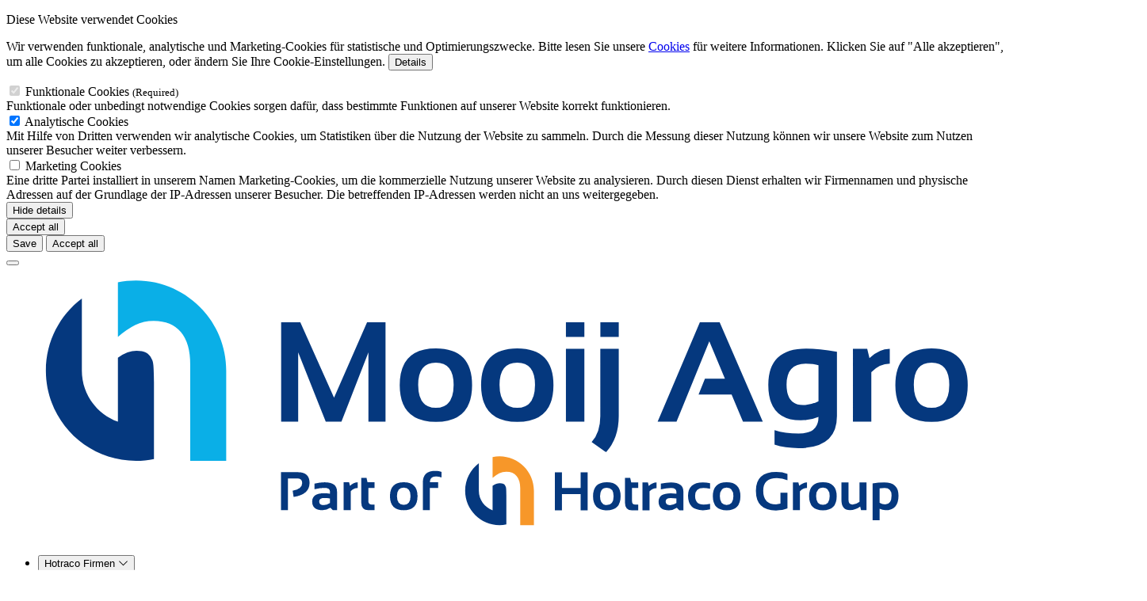

--- FILE ---
content_type: text/html; charset=utf-8
request_url: https://www.mooij-agro.com/de/%C3%BCber-mooij-agro/unser-team/
body_size: 33056
content:

<!DOCTYPE html>
<html lang="de" class="scroll-smooth">
<head>
    <link rel="preconnect" href="https://fonts.gstatic.com">
    <link href="https://fonts.googleapis.com/css?family=Open+Sans:300,300i,400,400i,600,700&display=swap"
          rel="stylesheet">
    <link rel="stylesheet" href="/dist/assets/mooij-CVPqFd1m.css">
    <link rel="stylesheet" href="https://static.hotraco-group.com/css/font-awesome/svg-with-js.min.css">
    <meta charset="UTF-8">
    <meta name="viewport" content="width=device-width, initial-scale=1.0">
    <link rel="icon" type="image/png" href="/dist/images/mooij-agro/favicons/favicon-96x96.png" sizes="96x96" />
<link rel="icon" type="image/svg+xml" href="/dist/images/mooij-agro/favicons/favicon.svg" />
<link rel="shortcut icon" href="/dist/images/mooij-agro/favicons/favicon.ico" />
<link rel="apple-touch-icon" sizes="180x180" href="/dist/images/mooij-agro/favicons/apple-touch-icon.png" />
<meta name="apple-mobile-web-app-title" content="Mooij Agro" />
<link rel="manifest" href="/dist/images/mooij-agro/favicons/site.webmanifest" />
<link rel="manifest" href="/dist/images/mooij-agro/favicons/site.webmanifest" />
<title>Unser Team | Mooij Agro</title>
<script>dataLayer = [];
(function(w,d,s,l,i){w[l]=w[l]||[];w[l].push({'gtm.start':
new Date().getTime(),event:'gtm.js'});var f=d.getElementsByTagName(s)[0],
j=d.createElement(s),dl=l!='dataLayer'?'&l='+l:'';j.async=true;j.src=
'https://www.googletagmanager.com/gtm.js?id='+i+dl;f.parentNode.insertBefore(j,f);
})(window,document,'script','dataLayer','GTM-MVNTG2D');
</script><meta name="description" content="Unser Team steht täglich für Sie bereit, um Sie in den Bereichen Vertrieb, Service, Produktmanagement und Marketing zu unterstützen. Wir machen unsere…">
<meta name="referrer" content="no-referrer-when-downgrade">
<meta name="robots" content="all">
<meta content="de" property="og:locale">
<meta content="nl" property="og:locale:alternate">
<meta content="en" property="og:locale:alternate">
<meta content="Mooij Agro" property="og:site_name">
<meta content="website" property="og:type">
<meta content="https://www.mooij-agro.com/de/über-mooij-agro/unser-team/" property="og:url">
<meta content="Unser Team" property="og:title">
<meta content="Unser Team steht täglich für Sie bereit, um Sie in den Bereichen Vertrieb, Service, Produktmanagement und Marketing zu unterstützen. Wir machen unsere…" property="og:description">
<meta content="https://static.hotraco-group.com/images/_transforms/Mooij/Team/Nieuwe-fotos/_1200x630_crop_50.5% 33.1%_82_none/Teamfoto-Mooij2.png?v=1764593961%2C0.505%2C0.331" property="og:image">
<meta content="1200" property="og:image:width">
<meta content="630" property="og:image:height">
<meta content="https://www.instagram.com/mooijagro/" property="og:see_also">
<meta content="https://www.youtube.com/channel/UCc66AQm8gQE7MzHxe9tbEXQ" property="og:see_also">
<meta content="https://www.linkedin.com/company/mooij-agro" property="og:see_also">
<meta content="https://www.facebook.com/mooijagro/" property="og:see_also">
<meta name="twitter:card" content="summary_large_image">
<meta name="twitter:creator" content="@">
<meta name="twitter:title" content="Unser Team">
<meta name="twitter:description" content="Unser Team steht täglich für Sie bereit, um Sie in den Bereichen Vertrieb, Service, Produktmanagement und Marketing zu unterstützen. Wir machen unsere…">
<meta name="twitter:image" content="https://static.hotraco-group.com/images/_transforms/Mooij/Team/Nieuwe-fotos/_800x418_crop_50.5% 33.1%_82_none/Teamfoto-Mooij2.png?v=1764593963%2C0.505%2C0.331">
<meta name="twitter:image:width" content="800">
<meta name="twitter:image:height" content="418">
<link href="https://www.mooij-agro.com/de/über-mooij-agro/unser-team/" rel="canonical">
<link href="https://www.mooij-agro.com/de/" rel="home">
<link href="https://www.mooij-agro.com/nl/over-mooij-agro/ons-team/" rel="alternate" hreflang="nl">
<link href="https://www.mooij-agro.com/en/about-mooij-agro/our-team/" rel="alternate" hreflang="en">
<link href="https://www.mooij-agro.com/de/über-mooij-agro/unser-team/" rel="alternate" hreflang="de"></head>
<body class="font-primary text-gray-700 text-md lg:text-lg-base font-light leading-normal"><noscript><iframe src="https://www.googletagmanager.com/ns.html?id=GTM-MVNTG2D"
height="0" width="0" style="display:none;visibility:hidden"></iframe></noscript>
<script>window.markerAction = 'https://www.mooij-agro.com/index.php?p=actions/_marker-io/marker/get&data=5029658c-a5cf-4a0d-8bb5-9baa407d8ab9';</script>    <div class="fixed inset-0 z-1000 bg-black/30" data-x-data="cookieConsent" data-x-cloak="" data-x-show="showCookieBar">
    <div class="fixed left-0 right-0 top-[calc(50%_-_60px)] -translate-y-1/2 z-2000 bg-white border border-gray-200 rounded-sm max-h-[calc(100vh_-_3rem_-_60px)] overflow-y-auto p-6 m-6 md:m-auto md:max-w-4/5 lg:max-w-2/5">
        <form
            data-x-on.submit="handleConsentSubmit"
            data-x-ref="consentForm"
            data-url="https://www.mooij-agro.com/index.php?p=actions/cookie-consent/consent/update"
            data-show="https://www.mooij-agro.com/de/cookie-consent/show/"
            method="post"
            accept-charset="utf-8"
            data-refresh=false
        >
            <input type="hidden" name="CRAFT_CSRF_TOKEN" value="" data-x-ref="csrfToken">
            <input type="hidden" name="site_id" value="14">
            <header class="block mb-6">
                <p class="mb-2 text-lg-base/1.8 text-primary font-semibold">Diese Website verwendet Cookies</p>
                <p class="text-gray-700 text-sm font-normal m-0">
                    Wir verwenden funktionale, analytische und Marketing-Cookies für statistische und Optimierungszwecke. Bitte lesen Sie unsere <a href="https://www.mooij-agro.com/de/cookie-statement">Cookies</a> für weitere Informationen. Klicken Sie auf "Alle akzeptieren", um alle Cookies zu akzeptieren, oder ändern Sie Ihre Cookie-Einstellungen.
                    <button data-x-on.click.prevent="toggleGroups" data-x-show="groupsAreHidden" class="text-primary inline-block text-sm font-semibold cursor-pointer">Details</button>
                </p>
            </header>
            <div data-x-cloak="" data-x-show="showGroups" data-x-bind.aria-hidden="groupsAreHidden" class="mb-16">
                                                    <div class="w-full float-left block">
                        <div class="mb-2.5 block pl-7.25">
                            <input type="checkbox" class="peer" id="necessary" name="group-necessary" disabled="disabled" checked>
                            <label for="necessary" class="text-gray-800 normal-case ps-0">
                                <span class="text-primary">Funktionale Cookies <small>(Required)</small></span>
                                <div class="text-sm font-normal opacity-85">Funktionale oder unbedingt notwendige Cookies sorgen dafür, dass bestimmte Funktionen auf unserer Website korrekt funktionieren.
</div>
                            </label>
                        </div>
                    </div>
                                    <div class="w-full float-left block">
                        <div class="mb-2.5 block pl-7.25">
                            <input type="checkbox" class="peer" id="statistics" name="group-statistics" checked>
                            <label for="statistics" class="text-gray-800 normal-case ps-0">
                                <span class="text-primary">Analytische Cookies</span>
                                <div class="text-sm font-normal opacity-85">Mit Hilfe von Dritten verwenden wir analytische Cookies, um Statistiken über die Nutzung der Website zu sammeln. Durch die Messung dieser Nutzung können wir unsere Website zum Nutzen unserer Besucher weiter verbessern.
</div>
                            </label>
                        </div>
                    </div>
                                    <div class="w-full float-left block">
                        <div class="mb-2.5 block pl-7.25">
                            <input type="checkbox" class="peer" id="marketing" name="group-marketing">
                            <label for="marketing" class="text-gray-800 normal-case ps-0">
                                <span class="text-primary">Marketing Cookies</span>
                                <div class="text-sm font-normal opacity-85">Eine dritte Partei installiert in unserem Namen Marketing-Cookies, um die kommerzielle Nutzung unserer Website zu analysieren. Durch diesen Dienst erhalten wir Firmennamen und physische Adressen auf der Grundlage der IP-Adressen unserer Besucher. Die betreffenden IP-Adressen werden nicht an uns weitergegeben.
</div>
                            </label>
                        </div>
                    </div>
                            </div>
            <button data-x-on.click.prevent="toggleGroups" data-x-cloak="" data-x-show="showGroups" class="text-primary inline-block text-sm font-semibold cursor-pointer">Hide details</button>
                            <div class="flex gap-4 mb-4" data-x-show="groupsAreHidden">
                    <button type="submit" class="btn btn-sm btn-primary cursor-pointer w-full" data-action="accept">Accept all</button>
                </div>
                <div class="flex gap-4" data-x-cloak="" data-x-show="showGroups">
                    <button type="submit" class="btn btn-sm btn-secondary cursor-pointer w-1/2" data-action="save">Save</button>
                    <button type="submit" class="btn btn-sm btn-primary cursor-pointer w-1/2" data-action="accept">Accept all</button>
                </div>
                    </form>
    </div>
</div>

<div class="overflow-hidden relative" id="wrapper">
    <header id="header" data-x-data="menu()" class="group/header relative z-100 bg-white">
    <div class="flex justify-between pt-2.5 px-7.5 pb-0.5 lg:pt-3.25 lg:pb-3.75 group-[.header-fixed]/header:lg:pb-0"><button type="button" class="relative p-0 cursor-pointer w-6 h-5 z-4 mt-1 border-none bg-transparent lg:mt-4.5 group-[.side-nav-active]/header:mt-5.25 group-[.header-fixed]/header:lg:mt-1.5 before:absolute before:left-0 before:top-1.25 before:h-0.5 before:w-full before:content-[&quot;&quot;] before:z-1 before:bg-primary before:transition-[transform,top] before:duration-300 before:ease-linear after:absolute after:left-0 after:top-[calc(100%_-_5px)] after:h-0.5 after:w-full after:content-[&quot;&quot;] after:bg-primary after:transition-[transform,top] after:duration-300 after:ease-linear group-[.side-nav-active]/header:before:top-1/2 group-[.side-nav-active]/header:before:-rotate-45 group-[.side-nav-active]/header:after:top-1/2 group-[.side-nav-active]/header:after:rotate-45" data-x-on.click="toggleSideNav"></button><a href="https://www.mooij-agro.com/de/" class="block no-underline lg:mt-0.5 lg:mr-auto lg:mb-0 lg:ml-7.5 group-[.header-fixed]/header:lg:mt-0"><svg class="h-9.5 w-43.75 transition-[width,height] duration-400 lg:h-12.25 lg:w-52.5 xl:h-15 xl:w-63.75 group-[.header-fixed]/header:lg:h-11.25 group-[.header-fixed]/header:lg:w-47.5" xmlns="http://www.w3.org/2000/svg" viewBox="0 0 1559 425" aria-hidden="true" focusable="false" role="img"><path fill="#0aafe7" d="M342.1 162.7V303h-56V153q0-33-14.6-50.4-14.5-17.4-42.1-17.4-15.9 0-29 6.6-13 6.6-26.8 18.3V25.2c9.1-1.8 18.5-2.8 28.2-2.8 77.5 0 140.3 62.8 140.3 140.3z"/><path fill="#05387e" fill-rule="evenodd" d="M228.8 154.6c.6 7.2.9 19.1.9 26.3v119.3c-9 1.9-18.4 2.8-27.9 2.8-77.5 0-140.3-62.8-140.3-140.3 0-45.8 22-86.5 56-112.1v112.1c0 36.7 23.4 67.9 56.1 79.5v-99.6q8-5.6 15-8.2 7.1-2.5 14-2.5 9.1 0 14.6 2.6 5.4 2.7 8.3 8.8c1.6 3.4 2.7 4 3.3 11.3zm198.8 87.6V87.4h29.8l52.5 117.5 51.4-117.5H590v154.8h-26.6V134.4l-42 107.8H497l-42.9-107.8v107.8zm184.5-56.8q0-57.2 56.3-57.2t56.3 57.2q0 57-56.3 57-56.1 0-56.3-57zm56.3 35.2q27.6 0 27.6-35.7 0-34.7-27.6-34.7t-27.6 34.7q0 35.7 27.6 35.7zm70.3-35.2q0-57.2 56.3-57.2t56.3 57.2q0 57-56.3 57-56.1 0-56.3-57zm56.3 35.2q27.6 0 27.6-35.7 0-34.7-27.6-34.7t-27.6 34.7q0 35.7 27.6 35.7zM899.4 87.4v22.8h-28.7V87.4zm0 41.2v113.6h-28.7V128.6zm53.5 0v104.9q0 34.5-19.7 56.1l-22.5-15.7q13.5-14.6 13.5-40.4V128.6zm0-41.2v22.8h-28.6V87.4zm89.9 154.8h-29.4l65.7-154.8h30.8l67.1 154.8h-30.8l-17.7-42.2h-51.4l9.9-24.9h31.1l-24.3-58.1zm249.6-8.7q0 49.8-59.8 49.8-21 0-37.3-5.4v-22.7q16.6 5.4 37.5 5.4 30.9 0 30.9-26-12.7 5.4-27.5 5.4-50.6 0-50.6-55.3 0-56.2 59-56.2 19.8 0 47.8 4.7zm-28.7-79.2q-7-2.6-20-2.6-29.7 0-29.7 32.8 0 31.7 25.6 31.7 12.3 0 24.1-5.9zm53.6 87.9V128.6h22.2l3.5 14.5q15-14.5 31.6-14.5v23.1q-16 0-28.7 13.3v77.2zm66-56.8q0-57.2 56.3-57.2t56.3 57.2q0 57-56.3 57-56.1 0-56.3-57zm56.3 35.2q27.6 0 27.6-35.7 0-34.7-27.6-34.7t-27.6 34.7q0 35.7 27.6 35.7z"/><path fill="#f79729" d="M820.9 349.6v53.5h-21.3v-57.2q0-12.6-5.6-19.2-5.6-6.7-16.1-6.7-6 0-11 2.5-5 2.6-10.3 7v-32.3q5.3-1.1 10.8-1.1c29.6 0 53.5 23.9 53.5 53.5z"/><path fill="#05387e" fill-rule="evenodd" d="M777.7 346.5c.2 2.7.3 7.3.3 10V402q-5.1 1.1-10.6 1.1c-29.5 0-53.5-24-53.5-53.5 0-17.5 8.4-33 21.3-42.8v42.8c0 14 9 25.9 21.4 30.3v-38q3.1-2.1 5.8-3.1 2.7-1 5.3-1 3.5 0 5.6 1 2.1 1 3.2 3.4c.6 1.3 1 1.5 1.2 4.3zm75.8 33.4v-59h11v24.3h29.1v-24.3h10.9v59h-10.9v-25.2h-29.1v25.2zm59.4-21.7q0-21.8 21.4-21.8 21.5 0 21.5 21.8T934.3 380q-21.3 0-21.4-21.8zm21.4 13.5q10.6 0 10.6-13.6 0-13.3-10.6-13.3-10.5 0-10.5 13.3 0 13.6 10.5 13.6zm28.3-42.2h8.1l1.6 7.1h10.9v8.6h-9.7v20q0 6 5.3 6h4.4v8.7h-9.7q-10.9 0-10.9-11.7zm27.2 50.4v-43.4h8.5l1.3 5.6q5.7-5.6 12.1-5.6v8.9q-6.1 0-10.9 5.1v29.4zm25.1-13.5q0-12.9 18.8-12.9 4.5 0 8.9.8V351q0-5.8-8.4-5.8-7.1 0-15.8 2.1v-8.7q8.7-2.1 15.8-2.1 19.3 0 19.3 14.3v29.1h-6.3l-3.9-3.9q-5.7 3.9-12.5 3.9-15.9 0-15.9-13.5zm18.8-5.5q-7.8 0-7.8 5.4 0 5.7 6.6 5.7 5.4 0 10.1-3.3v-7q-4.2-.8-8.9-.8zm61.3 17.7q-5.4 1.3-11.2 1.3-23.1 0-23.1-22.5 0-20.9 23.1-20.9 5.8 0 11.2 1.3v8.6q-5.4-1.2-10.3-1.2-13 0-13 12.2 0 13.8 13 13.8 4.9 0 10.3-1.2zm4.3-20.5q0-21.8 21.5-21.8 21.4 0 21.4 21.8t-21.4 21.8q-21.4 0-21.5-21.8zm21.5 13.5q10.5 0 10.5-13.6 0-13.3-10.5-13.3-10.6 0-10.6 13.3 0 13.6 10.6 13.6zm94.6 5.5q-7.1 3.1-17.8 3.1-31.3 0-31.3-30.7 0-29.1 31.8-29.1 9.7 0 17.3 2.9v9.9q-7.6-3.3-16.5-3.3-21.2 0-21.2 19.6 0 21.2 20 21.2 3 0 6.8-1v-17.1h10.9zm8.5 2.7v-43.3h8.5l1.3 5.5q5.7-5.5 12.1-5.5v8.8q-6.1 0-11 5.1v29.4zm25.2-21.7q0-21.8 21.5-21.8 21.4 0 21.4 21.8t-21.4 21.8q-21.4 0-21.5-21.8zm21.5 13.4q10.5 0 10.5-13.5 0-13.3-10.5-13.3-10.6 0-10.6 13.3 0 13.5 10.6 13.5zm67.8-35v43.3h-8.5l-1.3-5.5q-7.5 5.5-15.9 5.5-13.3 0-13.3-15.7v-27.6h11v27.3q0 7.2 6.2 7.2 5.4 0 10.9-4.3v-30.2zm9.5 1.7q8.6-1.7 18.2-1.7 22.1 0 22.1 20.6 0 22.7-20.6 22.7-4.3 0-8.8-2.1v17.8h-10.9zm10.9 30.2q4.1 2.3 8.8 2.3 9.8 0 9.8-13.8 0-11.7-10.8-11.7-4.7 0-7.8.6z"/><path fill="#05387e" d="M427.3 379.8v-59.1h26.4q18.1 0 18.1 16.7 0 18-24.8 21.8l-1.5-9.7q14.8-2.7 14.8-11.8 0-7.3-7.3-7.3h-14.8v49.4z"/><path fill="#05387e" fill-rule="evenodd" d="M475.9 366.3q0-12.9 18.8-12.9 4.4 0 8.9.8v-3.3q0-5.8-8.4-5.8-7.1 0-15.8 2.1v-8.7q8.7-2.1 15.8-2.1 19.3 0 19.3 14.3v29.1h-6.3l-3.9-3.9q-5.7 3.9-12.5 3.9-15.9 0-15.9-13.5zm18.8-5.5q-7.9 0-7.9 5.4 0 5.7 6.7 5.7 5.4 0 10.1-3.3v-7q-4.2-.8-8.9-.8z"/><path fill="#05387e" d="M524.8 379.8v-43.4h8.5l1.4 5.6q5.7-5.6 12-5.6v8.9q-6.1 0-10.9 5v29.5zm27.5-50.4h8.1l1.6 7h10.9v8.7h-9.7V365q0 6.1 5.3 6.1h4.4v8.7h-9.7q-10.9 0-10.9-11.7z"/><path fill="#05387e" fill-rule="evenodd" d="M596.9 358.1q0-21.8 21.5-21.8 21.4 0 21.4 21.8t-21.4 21.8q-21.4 0-21.5-21.8zm21.5 13.4q10.5 0 10.5-13.6 0-13.2-10.5-13.2-10.6 0-10.6 13.2 0 13.6 10.6 13.6z"/><path fill="#05387e" d="M648.1 379.8v-43.4q0-17.8 19.5-17.8 5.3 0 9.6 1.6v8.7q-4-1.6-8.8-1.6-9.4 0-9.4 9.1h13v8.7h-13v34.7z"/></svg></a>
                <ul class="hidden list-none p-0 text-[15px]/[2] font-normal tracking-[1px] uppercase mb-8.5 lg:flex lg:my-0 lg:-mx-4.5">
                                            <li class="mb-2 lg:my-auto lg:mx-2.25">
                                                                <div class="relative rounded-t-sm rounded-b-none -mt-2.25 -mr-3.25 mb-0 ml-0">
                            <button popovertarget="hotraco-firmen" type="button"
                                    class="text-primary flex items-center text-[15px]/[1.1] tracking-[1px] pt-4 pr-4.5 pb-2.75 pl-5 uppercase transition-shadow duration-400 ease-in-out aria-expanded:shadow-(--shadow-btn) cursor-pointer">
                                <span>Hotraco Firmen</span>
                                <i class="ml-2.5 fa-light fa-chevron-down"></i>
                            </button>
                            <el-popover id="hotraco-firmen" anchor="bottom start" popover
                                        class="absolute left-0 top-full max-h-fit h-full overflow-hidden bg-white rounded-b-sm rounded-t-none pb-2 z-10 lg:pb-0 shadow-[0_8px_8px_rgba(0,0,0,0.15)] transition-[height] duration-400 ease-in-out data-closed:h-0 ">
                                <ul class="list-none m-0 p-0">
                                                                                                                    <li class="min-w-55">
                                                                                            <a  class="flex items-center text-[15px]/[1.1] tracking-[1px] pt-3.25 pr-4.5 pb-2.75 pl-5 uppercase text-primary transition-colors duration-400 ease-in-out hover:text-primary hover:bg-black/10" href="https://www.hotraco-agri.com/de">
                                                    <svg class="mr-3.75 w-8.75" xmlns="http://www.w3.org/2000/svg" fill="none" viewBox="0 0 80 80" aria-hidden="true" focusable="false" role="img"><path fill="#F49714" d="M39.962 0c-2.75 0-5.436.278-8.03.809v24.137c2.616-2.22 5.162-3.953 7.642-5.2 2.479-1.248 5.224-1.871 8.236-1.871 5.231 0 9.231 1.65 11.998 4.95 2.768 3.302 4.152 8.084 4.152 14.35V79.85h15.927V39.926C79.887 17.875 62.011 0 39.962 0Z"/><path fill="#127" d="M47.612 37.579c.163 1.744.192 2.782.252 7.506V79.03c-2.566.518-5.22.792-7.94.792C17.875 79.822 0 61.947 0 39.896c0-13.04 6.255-24.618 15.926-31.905v31.905c0 10.439 6.664 19.315 15.968 22.619V34.179c1.521-1.065 2.95-1.84 4.29-2.327a11.723 11.723 0 0 1 3.97-.73c1.261-.012 2.694.057 4.151.753 2.092 1 3.062 3.06 3.307 5.704Z"/></svg>Hotraco Agri
                                                </a>
                                                                                    </li>
                                                                                                                    <li class="min-w-55">
                                                                                            <a  class="flex items-center text-[15px]/[1.1] tracking-[1px] pt-3.25 pr-4.5 pb-2.75 pl-5 uppercase text-primary transition-colors duration-400 ease-in-out hover:text-primary hover:bg-black/10" href="https://www.hotraco-horti.com/de">
                                                    <svg class="mr-3.75 w-8.75" xmlns="http://www.w3.org/2000/svg" fill="none" viewBox="0 0 80 80" aria-hidden="true" focusable="false" role="img"><path fill="#CD1" d="M39.917 0c-2.75 0-5.436.278-8.03.809v24.136c2.616-2.22 5.162-3.953 7.642-5.2 2.479-1.246 5.224-1.871 8.235-1.871 5.232 0 9.232 1.65 12 4.95 2.767 3.302 4.151 8.085 4.151 14.35V79.85h15.927V39.925C79.842 17.874 61.967 0 39.917 0Z"/><path fill="#127" d="M47.612 37.475c.163 1.744.192 2.782.252 7.506v33.945a40.01 40.01 0 0 1-7.94.792C17.875 79.718 0 61.843 0 39.794c0-13.041 6.255-24.62 15.926-31.907v31.906c0 10.438 6.664 19.315 15.968 22.618V34.075c1.521-1.064 2.95-1.84 4.29-2.326a11.722 11.722 0 0 1 3.97-.73c1.261-.013 2.694.056 4.151.752 2.092 1 3.062 3.06 3.307 5.704Z"/></svg>Hotraco Horti
                                                </a>
                                                                                    </li>
                                                                                                                    <li class="min-w-55">
                                                                                            <a  class="flex items-center text-[15px]/[1.1] tracking-[1px] pt-3.25 pr-4.5 pb-2.75 pl-5 uppercase text-primary transition-colors duration-400 ease-in-out hover:text-primary hover:bg-black/10" href="https://www.hotraco-group.com/de">
                                                    <svg class="mr-3.75 w-8.75" xmlns="http://www.w3.org/2000/svg" fill="none" viewBox="0 0 80 80" aria-hidden="true" focusable="false" role="img"><path fill="#F49714" d="M39.962 0c-2.75 0-5.436.278-8.03.809v24.137c2.616-2.22 5.162-3.953 7.642-5.2 2.479-1.248 5.224-1.871 8.236-1.871 5.231 0 9.231 1.65 11.998 4.95 2.768 3.302 4.152 8.084 4.152 14.35V79.85h15.927V39.926C79.887 17.875 62.011 0 39.962 0Z"/><path fill="#127" d="M47.612 37.579c.163 1.744.192 2.782.252 7.506V79.03c-2.566.518-5.22.792-7.94.792C17.875 79.822 0 61.947 0 39.896c0-13.04 6.255-24.618 15.926-31.905v31.905c0 10.439 6.664 19.315 15.968 22.619V34.179c1.521-1.065 2.95-1.84 4.29-2.327a11.723 11.723 0 0 1 3.97-.73c1.261-.012 2.694.057 4.151.753 2.092 1 3.062 3.06 3.307 5.704Z"/></svg>Hotraco Group
                                                </a>
                                                                                    </li>
                                                                    </ul>
                            </el-popover>
                        </div>
                                    </li>
                            <li class="mb-2 lg:my-auto lg:mx-2.25">
    <div class="relative rounded-t-sm rounded-b-none -mt-2.25 -mr-3.25 mb-0 ml-0">
        <button popovertarget="lang-switch-desktop" type="button"
                class="text-primary flex items-center text-[15px]/[1.1] tracking-[1px] pt-4 pr-4.5 pb-2.75 pl-5 uppercase transition-shadow duration-400 ease-in-out aria-expanded:shadow-(--shadow-btn) cursor-pointer">
            <i class="mr-2.5 fa-light fa-globe"></i>
            <span>Deutsch</span>
            <i class="ml-2.5 fa-light fa-chevron-down"></i>
        </button>
        <el-popover id="lang-switch-desktop" anchor="bottom start" popover
                    class="absolute left-0 top-full max-h-fit h-full overflow-hidden bg-white rounded-b-sm rounded-t-none pb-2 z-10 lg:pb-0 shadow-[0_8px_8px_rgba(0,0,0,0.15)] transition-[height] duration-1000 ease-in-out data-closed:h-0 ">
            <ul class="list-none m-0 p-0">
                                                                                                                            <li>
                            <a class="flex items-center text-[15px]/[1.1] tracking-[1px] pt-3.25 pr-4.5 pb-2.75 pl-5 uppercase text-primary transition-colors duration-400 ease-in-out hover:text-primary hover:bg-black/10" href="https://www.mooij-agro.com/en/about-mooij-agro/our-team/">English</a>
                        </li>
                                                                                                                                                                                                                                                                                                                                                        <li>
                            <a class="flex items-center text-[15px]/[1.1] tracking-[1px] pt-3.25 pr-4.5 pb-2.75 pl-5 uppercase text-primary transition-colors duration-400 ease-in-out hover:text-primary hover:bg-black/10" href="https://www.mooij-agro.com/nl/over-mooij-agro/ons-team/">Nederlands</a>
                        </li>
                                                </ul>
        </el-popover>
    </div>
</li>
                <li class="mb-2 lg:my-auto lg:mx-2.25">
                                                                                                                                                                                                                                        <a  class="flex items-center transition-colors duration-400 ease-in-out text-primary" href="https://www.mooij-agro.com/de/innovationen/">
                                                                Innovationen
                            </a>
                                                            </li>
                                            <li class="mb-2 lg:my-auto lg:mx-2.25">
                                                                                                                    <label for="search" class="cursor-pointer block mb-0 p-0 text-primary"
                                   data-x-on.click="toggleSearch">
                                <i class="fa-light fa-magnifying-glass w-4.25 inline-block text-md mt-0.75 mb-0 ml-0 align-top mr-2.5 lg:mt-2.25 lg:mr-2"></i>
                                Suche
                            </label>
                                                            </li>
                                            <li class="mb-2 lg:my-auto lg:mx-2.25">
                                                                                                                                                                                                                                        <a  class="portal flex items-center transition-colors duration-400 ease-in-out text-primary btn-sm btn btn-light" href="https://portal.mooij-agro.com/de/portal/" rel="noopener" target="_blank">
                                                                    <i class="fa-light fa-arrow-right-to-line text-md mr-4.5 lg:mr-2.5"></i>
                                                                Portal
                            </a>
                                                            </li>
                                            <li class="mb-2 lg:my-auto lg:mx-2.25">
                                                                                                                                                                                                                                        <a  class="flex items-center transition-colors duration-400 ease-in-out text-primary btn-sm btn btn-secondary text-white" href="https://www.mooij-agro.com/de/kontakt-support/">
                                                                Kontakt
                            </a>
                                                            </li>
                    </ul>
        <label for="search" class="block cursor-pointer text-xl mb-0 p-0 uppercase align-top text-primary lg:hidden" data-x-on.click="toggleSearch">
            <i class="fa-light fa-magnifying-glass"></i>
        </label>
        <div id="side-menu" data-x-ref="sideMenu" class="fixed left-0 top-0 min-h-screen w-full max-w-full lg:max-w-90 overflow-auto bg-transparent transition-[visibility] duration-400 ease-in-out invisible group-[.side-nav-active]/header:visible">
            <div data-x-ref="backdrop" class="fixed inset-0 bg-black/30 transition-opacity duration-400 ease-in-out opacity-0 group-[.side-nav-active]/header:opacity-100"></div>
            <div tabindex="0" class="absolute inset-0 focus:outline-none">
                <div class="block py-6.25 px-12.5 z-2 lg:py-7 lg:px-12.5 h-full bg-white border-r-4 border-solid border-secondary transform transition-transform duration-400 ease-in-out overflow-y-auto -translate-x-full group-[.side-nav-active]/header:translate-x-0">
                    <span class="block text-primary text-xl/[1.25] font-base mx-0 mr-8.25 mt-0 mb-8.75 lg:mb-11.75 pl-8.75">Explore</span>
                    <nav>
                        <ul class="list-none m-0 p-0 text-[15px]/2 font-normal tracking-[1px] mt-0 mx-0 uppercase lg:hidden"><li class="mb-2 lg:my-auto lg:mx-2.25">
    <div class="relative rounded-t-sm rounded-b-none -mt-2.25 -mr-3.25 mb-0 ml-0">
        <button popovertarget="lang-switch-mobile" type="button"
                class="text-primary flex items-center text-[15px]/[1.1] tracking-[1px] pt-4 pr-4.5 pb-2.75 pl-5 uppercase transition-shadow duration-400 ease-in-out aria-expanded:shadow-(--shadow-btn) cursor-pointer">
            <i class="mr-2.5 fa-light fa-globe"></i>
            <span>Deutsch</span>
            <i class="ml-2.5 fa-light fa-chevron-down"></i>
        </button>
        <el-popover id="lang-switch-mobile" anchor="bottom start" popover
                    class="absolute left-0 top-full max-h-fit h-full overflow-hidden bg-white rounded-b-sm rounded-t-none pb-2 z-10 lg:pb-0 shadow-[0_8px_8px_rgba(0,0,0,0.15)] transition-[height] duration-1000 ease-in-out data-closed:h-0 ">
            <ul class="list-none m-0 p-0">
                                                                                                                            <li>
                            <a class="flex items-center text-[15px]/[1.1] tracking-[1px] pt-3.25 pr-4.5 pb-2.75 pl-5 uppercase text-primary transition-colors duration-400 ease-in-out hover:text-primary hover:bg-black/10" href="https://www.mooij-agro.com/en/about-mooij-agro/our-team/">English</a>
                        </li>
                                                                                                                                                                                                                                                                                                                                                        <li>
                            <a class="flex items-center text-[15px]/[1.1] tracking-[1px] pt-3.25 pr-4.5 pb-2.75 pl-5 uppercase text-primary transition-colors duration-400 ease-in-out hover:text-primary hover:bg-black/10" href="https://www.mooij-agro.com/nl/over-mooij-agro/ons-team/">Nederlands</a>
                        </li>
                                                </ul>
        </el-popover>
    </div>
</li>
</ul>
                        <ul class="list-none m-0 p-0 text-[15px]">
                                                                                                                                                        <li class="mt-0 mx-0 mb-3.5 lg:mb-4.5 lg:hidden text=[15px]/2 font-normal uppercase mb-5">
                                    <a  class="portal text-primary pl-5 hover:text-secondary" href="https://portal.mooij-agro.com/de/portal/" rel="noopener" target="_blank">
                                                                                                                                    <i class="fa-light fa-arrow-right-to-line text-md mr-4.5 lg:mr-2.5"></i>
                                            Portal                                    </a>
                                                                                                        </li>
                                                                                                                            <li class="mt-0 mx-0 mb-4.5 lg:mb-7.75">
                                    <a  class="flex items-center text-primary text-base/[1.39] font-semibold lg:text-lg-base group" href="https://www.mooij-agro.com/de/lösungen-für-kartoffeln/">
                                                                                                                                                                                <span class="grow-0 shrink-0 mr-6.25 text-center w-12.5 lg:mr-4.25 lg:w-17"><svg class="w-12.5 h-12.5 lg:h-17 md:w-17 text-[#d9d9d9]" version="1.1" xmlns="http://www.w3.org/2000/svg" xmlns:xlink="http://www.w3.org/1999/xlink" x="0px" y="0px" viewBox="0 0 458.04 362.09" style="enable-background: new 0 0 458.04 362.09;" xml:space="preserve" aria-hidden="true" focusable="false" role="img">
<path class="st0 re-color" fill="currentColor" stroke="#ffffff" stroke-width="5" stroke-miterlimit="10" d="M240.26,139.51c-13.65-18.28-37.98-31.32-64.37-29.35c-21.63,1.61-38.3,13.96-57.88,22.62
	c-20.46,9.04-41.67,16.89-60.06,30.01c-21.48,15.32-42.16,37.11-44.04,61.79c-0.88,11.54,2.94,22.49,9.09,31.71
	c11.26,16.87,29.49,28.37,52.27,29.47c21.29,1.04,43.7-4.34,64.64-11.39c7.41-2.5,14.41-5.17,20.71-7.78
	c29.3-12.16,58.49-27.48,76.23-53.73C253.84,187.7,256.54,161.31,240.26,139.51z"/>
    <path class="st0 re-color" fill="currentColor" stroke="#ffffff" stroke-width="5" stroke-miterlimit="10" d="M432.35,172c-12.92-22.79-34.83-35.47-54.27-52.94c-20.31-18.26-39.73-37.84-63.35-52.06
	c-27.59-16.6-61.74-29.49-89.28-20.7c-12.88,4.11-22.69,13.08-29.43,23.8c-12.34,19.65-15.28,44.5-4.7,69.74
	c9.89,23.59,27.27,45.57,45.68,65.22c6.52,6.96,13.02,13.39,19.08,19.07c28.24,26.49,59.83,51.47,97.24,59.2
	c35.86,7.41,65.66-1.25,80.7-28.51C446.65,231.97,448.1,199.8,432.35,172z"/>
    <path class="st0 re-color" fill="currentColor" stroke="#ffffff" stroke-width="5" stroke-miterlimit="10" d="M399.1,240.72c-9.63-7.67-22.09-12.25-34.45-15.44c-4.38-1.13-8.62-2.02-12.51-2.72
	c-18.12-3.23-37.32-4.71-55.05,3.52c-16.99,7.88-27.71,21.21-27.87,38.39c-0.13,14.41,6.63,29.56,19.73,37.31
	c10.74,6.35,22.99,5.26,35.29,7.13c12.85,1.96,25.62,4.8,38.96,3.87c15.58-1.09,33.09-5.93,42.82-18.6
	c4.55-5.93,6.67-13.1,7.08-20.12C413.85,261.2,409.4,248.92,399.1,240.72z"/>
    <path class="st0 re-color" fill="currentColor" stroke="#ffffff" stroke-width="5" stroke-miterlimit="10" d="M277.7,242.04c-4.31-16.74-14.63-31.24-30.3-38.81c-14.65-7.07-31.44-9.36-47.55-9.89
	c-5.7-0.19-11.16-0.11-16.1,0.13c-23.02,1.09-46.64,4.73-64.55,20.44c-17.17,15.05-24.61,35.27-17.83,57.41
	c5.68,18.56,19.93,36.09,38.77,42.26c15.44,5.06,29.69,0.11,45.19-1.04c16.2-1.2,32.66-1.23,48.27-6.29
	c18.23-5.9,37.26-17.19,43.77-36.29C280.42,261.02,280.06,251.18,277.7,242.04z"/>
</svg></span>
                                                                                        <div>
                                                                                                                                                    <div class="block text-sm font-normal m-0 mb-0.25 lg:text-md lg:mb-1.25">
                                                        <div class="inline-block relative align-top before:absolute before:top-full before:left-0 before:w-0 before:h-0.5 before:content-[&quot;&quot;] before:bg-secondary before:transition-[width] before:duration-400 before:ease-in-out group-hover:before:w-full">Lösungen für</div>
                                                    </div>
                                                Kartoffeln</div>
                                                                            </a>
                                                                                                                <button type="button" command="--toggle"
                                                commandfor="kartoffeln"
                                                class="float-right aria-expanded:-rotate-90 cursor-pointer text-secondary left-5 -top-11.25 relative">
                                            <i class="fa-light fa-chevron-left"></i>
                                        </button>
                                        <el-disclosure hidden id="kartoffeln">
                                            <ul class="list-disc mt-4">
                                                                                                    <li class="mt-0 mr-0 mb-3.5 ml-5 lg:mb-4.5 marker:text-secondary marker:text-lg-base">
                                                        <a  class="text-primary inline-block relative align-top p-0" href="https://www.mooij-agro.com/de/lösungen-für-kartoffeln/lagerklima/">Lagerklima</a>
                                                    </li>
                                                                                                    <li class="mt-0 mr-0 mb-3.5 ml-5 lg:mb-4.5 marker:text-secondary marker:text-lg-base">
                                                        <a  class="text-primary inline-block relative align-top p-0" href="https://www.mooij-agro.com/de/lüftungskonzepte/">Lüftungskonzepte</a>
                                                    </li>
                                                                                                    <li class="mt-0 mr-0 mb-3.5 ml-5 lg:mb-4.5 marker:text-secondary marker:text-lg-base">
                                                        <a  class="text-primary inline-block relative align-top p-0" href="https://www.mooij-agro.com/de/lösungen-für-kartoffeln/lagermanagement/">Lagermanagement</a>
                                                    </li>
                                                                                                    <li class="mt-0 mr-0 mb-3.5 ml-5 lg:mb-4.5 marker:text-secondary marker:text-lg-base">
                                                        <a  class="text-primary inline-block relative align-top p-0" href="https://www.mooij-agro.com/de/lösungen-für-kartoffeln/energie/">Energie</a>
                                                    </li>
                                                                                                    <li class="mt-0 mr-0 mb-3.5 ml-5 lg:mb-4.5 marker:text-secondary marker:text-lg-base">
                                                        <a  class="text-primary inline-block relative align-top p-0" href="https://www.mooij-agro.com/de/lösungen-für-kartoffeln/qualität/">Qualität</a>
                                                    </li>
                                                                                            </ul>
                                        </el-disclosure>
                                                                    </li>
                                                                                                                            <li class="mt-0 mx-0 mb-4.5 lg:mb-7.75">
                                    <a  class="flex items-center text-primary text-base/[1.39] font-semibold lg:text-lg-base group" href="https://www.mooij-agro.com/de/lösungen-für-zwiebeln/">
                                                                                                                                                                                <span class="grow-0 shrink-0 mr-6.25 text-center w-12.5 lg:mr-4.25 lg:w-17"><svg class="w-12.5 h-12.5 lg:h-17 md:w-17 text-[#d9d9d9]" version="1.1" xmlns="http://www.w3.org/2000/svg" xmlns:xlink="http://www.w3.org/1999/xlink" x="0px" y="0px" viewBox="0 0 212.94 457.06" style="enable-background: new 0 0 212.94 457.06;" xml:space="preserve" aria-hidden="true" focusable="false" role="img">
<path class="st0 re-color" fill="currentColor" d="M185.37,381.44c-0.13-1.03-0.27-2.03-0.43-3.02c-0.02-0.14-0.04-0.28-0.06-0.42c-0.03-0.19-0.07-0.38-0.1-0.57
	c-0.12-0.69-0.24-1.36-0.38-2.03c-0.05-0.23-0.09-0.47-0.14-0.7c-0.02-0.11-0.05-0.22-0.07-0.33c-0.19-0.87-0.38-1.74-0.59-2.58
	c0,0,0,0,0,0c-0.03-0.1-0.05-0.2-0.08-0.3c-0.05-0.2-0.1-0.38-0.16-0.58c-0.16-0.6-0.32-1.2-0.5-1.79
	c-0.06-0.21-0.12-0.41-0.18-0.61c-0.06-0.19-0.11-0.37-0.17-0.56c-0.16-0.5-0.32-1-0.49-1.49c-0.08-0.24-0.16-0.48-0.25-0.72
	c-0.36-1.03-0.74-2.04-1.15-3.02c-0.08-0.19-0.16-0.37-0.23-0.56c-0.17-0.41-0.34-0.82-0.52-1.22c-0.09-0.21-0.19-0.42-0.29-0.63
	c-0.04-0.1-0.09-0.2-0.13-0.3c-0.05-0.11-0.1-0.21-0.15-0.32c-0.17-0.37-0.35-0.73-0.53-1.1c-0.1-0.2-0.2-0.41-0.3-0.61
	c-0.12-0.23-0.23-0.45-0.35-0.68c-0.02-0.03-0.03-0.07-0.05-0.1c0,0,0,0.01,0,0.01c-0.63-1.19-1.28-2.34-1.96-3.45
	c-0.11-0.17-0.22-0.35-0.32-0.52c-0.33-0.52-0.66-1.03-0.99-1.54c-0.11-0.16-0.22-0.33-0.33-0.49c-0.88-1.29-1.8-2.53-2.74-3.71
	c-0.11-0.14-0.22-0.28-0.34-0.41c-0.38-0.47-0.77-0.93-1.16-1.39c-0.11-0.13-0.22-0.26-0.33-0.39c-0.99-1.13-2.01-2.22-3.05-3.26
	c-0.04-0.04-0.08-0.08-0.12-0.12c0,0,0,0,0,0.01c-18.03-17.95-42.52-22.53-45.02-34.53c0.26-3.62,4.1-14.98,12.85-21.5
	c0.37-0.28,0.76-0.55,1.15-0.81c0.08-0.06,0.16-0.11,0.25-0.17c0.46-0.29,0.92-0.58,1.4-0.84c0.07-0.04,0.14-0.07,0.2-0.11
	c0.41-0.22,0.83-0.43,1.26-0.64c0.13-0.06,0.26-0.12,0.39-0.18c0.5-0.22,1.01-0.44,1.54-0.63c-0.63-0.06-1.26-0.08-1.9-0.09
	c-0.05,0-0.1-0.01-0.15-0.01c-0.01,0-0.02,0.01-0.03,0.01c-7.65-0.01-15.92,3.63-18.1,5.93c0.42-1.63,0.96-2.68,1.61-4.05
	c-0.76,0.25-1.45,0.52-2.1,0.79c0,0,0.01-0.01,0.01-0.01c-0.05,0.02-0.1,0.04-0.15,0.06c-0.15,0.06-0.29,0.13-0.44,0.19
	c-0.18,0.08-0.36,0.17-0.53,0.25c-0.13,0.06-0.27,0.13-0.4,0.19c-0.24,0.12-0.48,0.25-0.71,0.38c-0.13,0.07-0.26,0.15-0.39,0.23
	c-0.16,0.1-0.32,0.19-0.48,0.29c-0.08,0.05-0.16,0.1-0.23,0.15c0.17-4.42,0.69-8.9,1.5-12.92c0.48-1.49,1.02-2.9,1.63-4.18
	c-0.25,0.13-0.49,0.25-0.73,0.38c0.23-0.83,0.47-1.62,0.73-2.38c-3.52,2.51-5.18,4.67-7.92,8.52c-2.74-10.24-5.58-21.44-5.91-29.84
	c-0.03-0.63-0.03-1.28-0.01-1.93c0.01-0.23,0.03-0.46,0.04-0.69c0.02-0.43,0.04-0.86,0.08-1.29c0.02-0.28,0.06-0.57,0.09-0.86
	c0.04-0.39,0.08-0.79,0.13-1.19c0.04-0.32,0.09-0.65,0.14-0.97c0.05-0.38,0.1-0.75,0.17-1.13c0.06-0.36,0.12-0.73,0.18-1.09
	c0.06-0.36,0.12-0.72,0.19-1.08c0.07-0.41,0.15-0.83,0.23-1.25c0.06-0.33,0.12-0.66,0.19-1c0.15-0.77,0.3-1.55,0.46-2.34
	c0.02-0.11,0.04-0.21,0.06-0.32c0.13-0.66,0.26-1.33,0.39-2.02c0.03-0.13,0.05-0.26,0.08-0.4c0,0,0,0.01,0,0.01
	c1.17-6.12,2.29-13.01,2.07-20.95c-0.27-10.01-1.91-37.84-1.14-44.5c0.05-0.41,0.1-0.82,0.17-1.24c0.02-0.14,0.05-0.28,0.07-0.41
	c0.05-0.28,0.09-0.56,0.15-0.85c0.03-0.16,0.07-0.33,0.1-0.5c0.05-0.26,0.1-0.52,0.16-0.78c0.04-0.17,0.07-0.34,0.11-0.51
	c0.06-0.26,0.11-0.52,0.17-0.78c0.04-0.16,0.08-0.32,0.11-0.49c0.06-0.27,0.13-0.54,0.19-0.8c0.04-0.14,0.07-0.29,0.11-0.43
	c0.07-0.3,0.15-0.6,0.22-0.89c0.02-0.07,0.04-0.14,0.05-0.21c0.23-0.91,0.46-1.77,0.66-2.58c0.03-0.11,0.05-0.21,0.08-0.31
	c0.06-0.23,0.11-0.46,0.17-0.68c0.03-0.12,0.06-0.24,0.08-0.36c0.05-0.2,0.09-0.39,0.13-0.58c0.03-0.12,0.05-0.23,0.07-0.35
	c0.03-0.17,0.07-0.35,0.1-0.51c0.02-0.11,0.03-0.21,0.05-0.31c0.02-0.15,0.05-0.3,0.06-0.43c0.01-0.1,0.02-0.18,0.02-0.27
	c0.01-0.12,0.02-0.25,0.02-0.36c0-0.08-0.01-0.14-0.01-0.21c-0.01-0.1-0.01-0.2-0.02-0.28c-0.01-0.06-0.03-0.1-0.05-0.15
	c-0.02-0.07-0.04-0.14-0.07-0.2c0,0,0-0.01,0-0.01c0,0,0,0,0,0c-0.05-0.08-0.12-0.15-0.2-0.18c-1.47-0.56-6.63,10.41-8.51,15.46
	s-2.63,22.69-2.5,41.54c0.03,5.3-0.49,10.93-1.36,16.36c-2.3-15.38-4.66-34.97-4.29-49.29c0.04-1.46,0.09-2.93,0.15-4.41
	c0.02-0.49,0.05-0.98,0.07-1.47c0.05-0.99,0.09-1.99,0.15-2.98c0.03-0.59,0.07-1.19,0.11-1.78c0.06-0.9,0.11-1.81,0.17-2.72
	c0.04-0.63,0.09-1.27,0.14-1.9c0.06-0.87,0.13-1.75,0.2-2.62c0.05-0.66,0.11-1.31,0.17-1.97c0.07-0.86,0.15-1.72,0.23-2.59
	c0.06-0.66,0.12-1.33,0.19-1.99c0.08-0.86,0.17-1.72,0.26-2.59c0.07-0.66,0.14-1.32,0.21-1.98c0.09-0.88,0.19-1.75,0.29-2.63
	c0.07-0.64,0.14-1.28,0.21-1.92c0.1-0.91,0.21-1.82,0.32-2.73c0.07-0.6,0.14-1.21,0.22-1.81c0.12-0.97,0.24-1.94,0.37-2.91
	c0.07-0.53,0.13-1.07,0.2-1.6c0.16-1.21,0.32-2.42,0.48-3.62c0.04-0.28,0.07-0.56,0.11-0.84c0.2-1.49,0.41-2.97,0.62-4.44
	c0.06-0.4,0.12-0.8,0.18-1.2c0.15-1.07,0.31-2.14,0.47-3.2c0.08-0.53,0.16-1.06,0.24-1.59c0.14-0.92,0.28-1.83,0.41-2.74
	c0.09-0.58,0.18-1.15,0.27-1.73c0.13-0.85,0.26-1.69,0.39-2.53c0.09-0.6,0.19-1.19,0.28-1.78c0.13-0.81,0.26-1.61,0.38-2.41
	c0.09-0.58,0.19-1.17,0.28-1.74c0.13-0.8,0.26-1.6,0.39-2.4c3.07-18.7,5.92-34.09,6.38-41.7c0.65-10.87-2.18-25.34-3.37-22.24
	c-1.13,2.95-0.82,10.81-1.8,17.47c-0.98,6.67-6.84,34.73-10.23,45.16c-3.77,11.58-7.62,36.13-9.54,61.06
	c-2.07-18.06-3.91-40.9-3.2-48.12c0.15-1.49,0.29-2.99,0.43-4.48c0.03-0.37,0.07-0.73,0.1-1.1c0.13-1.4,0.26-2.79,0.38-4.18
	c0.01-0.1,0.02-0.2,0.03-0.3c0.13-1.5,0.26-2.99,0.39-4.48c0.03-0.35,0.06-0.69,0.09-1.03c0.11-1.34,0.23-2.68,0.34-4.01
	c0.01-0.15,0.03-0.31,0.04-0.46c0.12-1.48,0.24-2.95,0.36-4.42c0.02-0.31,0.05-0.62,0.07-0.93c0.1-1.29,0.2-2.58,0.3-3.86
	c0.01-0.19,0.03-0.38,0.04-0.56c0.11-1.45,0.22-2.89,0.32-4.31c0.02-0.25,0.04-0.5,0.05-0.76c0.09-1.27,0.18-2.53,0.27-3.77
	c0.01-0.13,0.02-0.26,0.03-0.38c0,0,0,0,0,0c1.46-20.96,2.23-37.98,2.21-43.22C87.28,16.81,85.18,5.71,83.99,7
	c-1.19,1.29-0.72,13.29-0.55,17.43c0.16,4.14-5.07,49.93-8.17,65.79s-3.5,58.15-1.35,81.27c1.04,11.15,3.88,23.87,7.21,34.58
	c0,0.01,0,0.01,0,0.02c0.05,0.17,0.11,0.33,0.16,0.5c0.13,0.4,0.25,0.8,0.38,1.2c0.1,0.3,0.19,0.59,0.29,0.88
	c0.13,0.39,0.26,0.78,0.39,1.17c0.1,0.29,0.19,0.57,0.29,0.85c0.13,0.38,0.26,0.76,0.39,1.13c0.1,0.28,0.2,0.55,0.29,0.82
	c0.13,0.37,0.26,0.73,0.4,1.09c0.1,0.27,0.2,0.54,0.3,0.8c0.13,0.35,0.26,0.69,0.4,1.03c0.1,0.26,0.2,0.52,0.3,0.77
	c0.13,0.33,0.26,0.65,0.39,0.98c0.1,0.25,0.2,0.5,0.31,0.75c0.09,0.22,0.19,0.44,0.28,0.66c1.37,11.6,3.28,23.39,4.91,30.76
	c0,0-0.01,0.01-0.01,0.01c-0.07,0.09-0.15,0.17-0.22,0.25c-0.07,0.07-0.13,0.13-0.2,0.2c-0.1,0.1-0.21,0.2-0.31,0.28
	c0.03,0.08,0.07,0.19,0.1,0.28c0.04,0.12,0.09,0.23,0.13,0.37c0.03,0.1,0.07,0.21,0.1,0.32c0.05,0.15,0.09,0.3,0.14,0.48
	c0.03,0.12,0.07,0.26,0.1,0.39c0.05,0.19,0.1,0.38,0.16,0.59c0.03,0.13,0.07,0.28,0.1,0.42c0.06,0.23,0.11,0.46,0.17,0.71
	c0.04,0.15,0.07,0.33,0.11,0.49c0.06,0.26,0.12,0.51,0.18,0.79c0.04,0.17,0.08,0.35,0.11,0.53c0.06,0.29,0.12,0.57,0.19,0.88
	c0.04,0.17,0.07,0.36,0.11,0.54c0.07,0.33,0.14,0.66,0.21,1.01c0.03,0.17,0.07,0.34,0.1,0.51c0.07,0.37,0.15,0.74,0.22,1.13
	c0.04,0.2,0.08,0.42,0.12,0.62c0.07,0.37,0.14,0.75,0.22,1.13c0.04,0.19,0.07,0.4,0.11,0.59c0.08,0.42,0.15,0.83,0.23,1.26
	c0.03,0.17,0.06,0.36,0.1,0.53c0.08,0.46,0.17,0.92,0.25,1.4c0.03,0.17,0.06,0.34,0.09,0.5c0.09,0.5,0.18,0.99,0.26,1.5
	c0.02,0.12,0.04,0.24,0.06,0.36c0.1,0.56,0.2,1.12,0.29,1.7c0.01,0.08,0.03,0.17,0.04,0.25c0.11,0.62,0.21,1.23,0.32,1.86
	c0,0.01,0,0.02,0,0.03c0.23,1.39,0.47,2.81,0.7,4.23c0.07,0.43,0.14,0.86,0.21,1.29c0.05,0.29,0.1,0.59,0.14,0.88
	c0.07,0.45,0.15,0.9,0.22,1.35c0.05,0.28,0.09,0.56,0.14,0.85c0.05,0.33,0.11,0.66,0.16,0.99c0.07,0.41,0.13,0.82,0.2,1.22
	c0.04,0.22,0.07,0.44,0.1,0.66c0.08,0.5,0.16,0.99,0.24,1.49c0.09,0.57,0.18,1.14,0.27,1.7c0.02,0.13,0.04,0.27,0.06,0.4
	c0.07,0.43,0.13,0.85,0.2,1.27c-0.37-0.09-0.74-0.19-1.11-0.28c-3.04-0.74-6.11-1.39-9.22-1.73c2.22,1.92,5.29,5.64,7.43,9.33
	c0.54,0.92,1.09,1.92,1.63,2.96c-1.06-0.56-2.04-0.94-2.78-1.04c1.71,2.11,3.41,3.65,2.91,6.47c-0.76-0.66-1.7-1.1-2.69-1.31
	c0,0-0.01-0.01-0.01-0.01c-0.04-0.01-0.07-0.01-0.11-0.01c-0.29-0.05-0.58-0.09-0.87-0.1c-0.01,0-0.02,0-0.02,0
	c-0.3-0.01-0.6,0.01-0.9,0.05c-0.03,0-0.07,0-0.1,0.01c0,0,0,0.01,0.01,0.01c-0.12,0.02-0.25,0.03-0.37,0.05
	c0.32,0.15,0.62,0.33,0.92,0.51c0.16,0.1,0.32,0.2,0.47,0.31c0.19,0.14,0.38,0.28,0.56,0.43c0.14,0.11,0.27,0.22,0.41,0.35
	c0.2,0.18,0.38,0.38,0.56,0.57c0.1,0.11,0.2,0.21,0.3,0.32c0.26,0.32,0.51,0.66,0.73,1.01c-0.32-0.25-0.66-0.49-1.01-0.7
	c-0.14-0.09-0.29-0.17-0.44-0.26c-0.14-0.08-0.27-0.17-0.41-0.24c0.01,0.01,0.01,0.02,0.02,0.02c-2.57-1.36-5.61-1.84-8.46-1.25
	c2.67,1.27,5.4,2.59,7.45,4.72c1.66,1.72,1.61,3.06,1.4,6.05c-2.33,10.31-25.34,17.71-40.71,34.09c0,0,0,0,0,0
	c-0.31,0.33-0.62,0.67-0.93,1.02c-0.13,0.14-0.25,0.29-0.38,0.43c-0.22,0.25-0.43,0.49-0.64,0.74c-0.14,0.17-0.29,0.34-0.43,0.51
	c-0.2,0.24-0.39,0.48-0.59,0.72c-0.14,0.17-0.27,0.34-0.41,0.51c-0.24,0.31-0.48,0.62-0.71,0.93c-0.11,0.15-0.22,0.29-0.33,0.44
	c-0.27,0.36-0.53,0.72-0.78,1.09c-0.12,0.16-0.23,0.33-0.34,0.5c-0.19,0.28-0.37,0.55-0.56,0.83c-0.12,0.18-0.23,0.36-0.35,0.54
	c-0.19,0.3-0.38,0.6-0.56,0.91c-0.09,0.15-0.19,0.3-0.28,0.46c-0.26,0.44-0.52,0.9-0.77,1.35c-0.08,0.14-0.15,0.28-0.22,0.42
	c-0.18,0.34-0.36,0.68-0.53,1.02c-0.09,0.18-0.18,0.37-0.27,0.55c-0.16,0.32-0.31,0.65-0.46,0.98c-0.08,0.18-0.16,0.35-0.24,0.53
	c-0.19,0.44-0.38,0.88-0.57,1.33c-0.03,0.08-0.06,0.15-0.09,0.23c-0.2,0.49-0.38,0.99-0.57,1.5c-0.06,0.18-0.12,0.35-0.18,0.53
	c-0.13,0.37-0.25,0.73-0.37,1.11c-0.06,0.19-0.12,0.39-0.18,0.58c-0.12,0.4-0.24,0.81-0.35,1.22c-0.04,0.15-0.09,0.3-0.13,0.46
	c-0.14,0.55-0.28,1.12-0.41,1.68c-0.03,0.14-0.06,0.29-0.09,0.44c-0.09,0.44-0.18,0.88-0.26,1.33c-0.04,0.2-0.07,0.41-0.11,0.61
	c-0.07,0.42-0.13,0.84-0.19,1.26c-0.03,0.19-0.06,0.39-0.08,0.58c-0.08,0.59-0.14,1.18-0.2,1.78c0,0.03-0.01,0.05-0.01,0.08
	c-0.06,0.62-0.1,1.26-0.13,1.9c-0.01,0.2-0.02,0.4-0.03,0.6c-0.02,0.46-0.03,0.92-0.04,1.39c0,0.22-0.01,0.44-0.01,0.66
	c0,0.51,0,1.02,0.02,1.54c0,0.17,0,0.33,0.01,0.5c0.02,0.68,0.05,1.36,0.1,2.06c0.01,0.16,0.03,0.33,0.04,0.49
	c0.04,0.54,0.09,1.09,0.14,1.64c0.02,0.24,0.05,0.48,0.08,0.72c0.06,0.51,0.12,1.03,0.19,1.55c0.03,0.23,0.06,0.45,0.09,0.68
	c0.11,0.74,0.22,1.48,0.36,2.24c2.82,15.8,12.32,28.96,24.91,38.44c-0.01,0-0.03-0.01-0.04-0.01c0.17,0.13,0.35,0.25,0.52,0.37
	c0.54,0.4,1.09,0.79,1.64,1.18c0.38,0.27,0.76,0.53,1.15,0.8c0.57,0.39,1.15,0.76,1.73,1.13c0.38,0.24,0.75,0.49,1.14,0.72
	c0.62,0.38,1.25,0.75,1.88,1.11c0.36,0.21,0.71,0.42,1.07,0.62c0.72,0.4,1.45,0.79,2.18,1.17c0.28,0.15,0.55,0.3,0.83,0.44
	c0,0,0.01,0,0.01,0.01c0,0,0,0,0,0c0.01,0,0.02,0.01,0.03,0.01c0.11,0.06,0.22,0.11,0.33,0.16c0.34,0.17,0.68,0.34,1.02,0.51
	c0.13,0.06,0.26,0.13,0.39,0.19c0.36,0.17,0.72,0.34,1.08,0.5c0.02,0.01,0.04,0.02,0.06,0.03c0.11,0.05,0.22,0.1,0.32,0.15
	c0.04,0.02,0.08,0.04,0.12,0.05c0.34,0.16,0.69,0.31,1.03,0.46c0.16,0.07,0.31,0.14,0.47,0.21c0.32,0.14,0.64,0.27,0.96,0.4
	c0.12,0.05,0.23,0.1,0.35,0.15c0.05,0.02,0.09,0.04,0.14,0.06c0,0,0.01,0,0.01,0.01c0.03,0.01,0.06,0.02,0.09,0.04
	c0.07,0.03,0.13,0.05,0.2,0.08c0.39,0.16,0.79,0.31,1.18,0.47c0.19,0.07,0.38,0.14,0.56,0.21c0.15,0.06,0.3,0.11,0.46,0.17
	c0.16,0.06,0.31,0.12,0.47,0.17c0.01,0,0.02,0.01,0.03,0.01c0.06,0.02,0.13,0.05,0.19,0.07c0.1,0.03,0.19,0.07,0.29,0.1
	c0.04,0.01,0.07,0.03,0.11,0.04c0.08,0.03,0.16,0.06,0.25,0.09c0,0-0.01-0.01-0.01-0.01c0.16,0.06,0.32,0.11,0.49,0.16
	c0.67,0.23,1.33,0.46,2,0.67c0.44,0.14,0.89,0.27,1.33,0.4c0.64,0.19,1.28,0.38,1.92,0.56c0.46,0.13,0.92,0.24,1.39,0.36
	c0.63,0.16,1.26,0.32,1.89,0.46c0.47,0.11,0.94,0.21,1.41,0.31c0.63,0.13,1.26,0.26,1.88,0.38c0.48,0.09,0.95,0.17,1.43,0.26
	c0.63,0.11,1.26,0.2,1.89,0.29c0.16,0.02,0.33,0.04,0.49,0.07c0,0,0.01,0.01,0.01,0.01c0.08,0.01,0.16,0.02,0.25,0.04
	c0.11,0.02,0.23,0.03,0.34,0.04c0.47,0.06,0.94,0.12,1.41,0.17c0.02,0,0.03,0,0.05,0.01c0.02,0,0.05,0.01,0.07,0.01
	c0.04,0,0.08,0.01,0.12,0.01c0.44,0.05,0.87,0.09,1.31,0.13c0.15,0.01,0.3,0.03,0.46,0.04c0.06,0,0.12,0.01,0.18,0.01
	c0,0,0,0,0-0.01c0.01,0,0.02,0,0.03,0c0.67,0.05,1.33,0.09,1.99,0.13c0.43,0.02,0.86,0.05,1.29,0.07c0.73,0.03,1.45,0.03,2.18,0.03
	c0.36,0,0.72,0.01,1.08,0.01c1.08-0.01,2.16-0.04,3.23-0.11c2.4-0.14,4.81-0.38,7.21-0.72c0,0,0,0,0,0
	c0.09-0.01,0.18-0.03,0.27-0.04c0.56-0.08,1.12-0.17,1.68-0.26c0.09-0.02,0.18-0.03,0.28-0.04c0.03-0.01,0.07-0.01,0.1-0.02
	c0.08-0.01,0.15-0.03,0.23-0.04c0.17-0.03,0.33-0.06,0.5-0.09c0.08-0.01,0.17-0.03,0.25-0.04c0.05-0.01,0.1-0.02,0.15-0.03
	c0.28-0.05,0.56-0.1,0.84-0.16c0.07-0.01,0.15-0.03,0.22-0.04c0.01,0,0.01,0,0.02,0c0,0,0,0,0,0c0,0,0,0,0,0
	c6.45-1.26,12.81-3.24,18.81-5.9c0,0,0,0,0,0c0.04-0.02,0.07-0.03,0.11-0.05c0.96-0.42,1.9-0.87,2.84-1.32
	c0.05-0.02,0.1-0.05,0.15-0.07c0.02-0.01,0.04-0.02,0.05-0.03c0.07-0.03,0.13-0.07,0.2-0.1c0.16-0.08,0.32-0.16,0.48-0.24
	c0.1-0.05,0.2-0.1,0.3-0.15c0,0,0.01,0,0.01,0c0.09-0.04,0.17-0.09,0.26-0.14c0.49-0.25,0.97-0.51,1.46-0.77
	c0.08-0.04,0.17-0.09,0.25-0.13c0.03-0.02,0.07-0.04,0.1-0.06c0.05-0.03,0.1-0.06,0.15-0.08c0.15-0.08,0.29-0.16,0.44-0.24
	c0.11-0.06,0.23-0.13,0.34-0.19c0,0,0.01,0,0.01-0.01c0.2-0.11,0.4-0.23,0.6-0.35c0.11-0.06,0.22-0.13,0.34-0.19
	c0.01-0.01,0.03-0.01,0.04-0.02c0,0,0,0,0,0c0,0,0,0,0,0C174.87,425.27,188.41,406.32,185.37,381.44z"/>
</svg></span>
                                                                                        <div>
                                                                                                                                                    <div class="block text-sm font-normal m-0 mb-0.25 lg:text-md lg:mb-1.25">
                                                        <div class="inline-block relative align-top before:absolute before:top-full before:left-0 before:w-0 before:h-0.5 before:content-[&quot;&quot;] before:bg-secondary before:transition-[width] before:duration-400 before:ease-in-out group-hover:before:w-full">Lösungen für</div>
                                                    </div>
                                                Zwiebeln</div>
                                                                            </a>
                                                                                                                <button type="button" command="--toggle"
                                                commandfor="zwiebeln"
                                                class="float-right aria-expanded:-rotate-90 cursor-pointer text-secondary left-5 -top-11.25 relative">
                                            <i class="fa-light fa-chevron-left"></i>
                                        </button>
                                        <el-disclosure hidden id="zwiebeln">
                                            <ul class="list-disc mt-4">
                                                                                                    <li class="mt-0 mr-0 mb-3.5 ml-5 lg:mb-4.5 marker:text-secondary marker:text-lg-base">
                                                        <a  class="text-primary inline-block relative align-top p-0" href="https://www.mooij-agro.com/de/lösungen-für-zwiebeln/lagerklima/">Lagerklima</a>
                                                    </li>
                                                                                                    <li class="mt-0 mr-0 mb-3.5 ml-5 lg:mb-4.5 marker:text-secondary marker:text-lg-base">
                                                        <a  class="text-primary inline-block relative align-top p-0" href="https://www.mooij-agro.com/de/lüftungskonzepte/">Lüftungskonzepte</a>
                                                    </li>
                                                                                                    <li class="mt-0 mr-0 mb-3.5 ml-5 lg:mb-4.5 marker:text-secondary marker:text-lg-base">
                                                        <a  class="text-primary inline-block relative align-top p-0" href="https://www.mooij-agro.com/de/lösungen-für-zwiebeln/lagermanagement/">Lagermanagement</a>
                                                    </li>
                                                                                                    <li class="mt-0 mr-0 mb-3.5 ml-5 lg:mb-4.5 marker:text-secondary marker:text-lg-base">
                                                        <a  class="text-primary inline-block relative align-top p-0" href="https://www.mooij-agro.com/de/lösungen-für-zwiebeln/energie/">Energie</a>
                                                    </li>
                                                                                                    <li class="mt-0 mr-0 mb-3.5 ml-5 lg:mb-4.5 marker:text-secondary marker:text-lg-base">
                                                        <a  class="text-primary inline-block relative align-top p-0" href="https://www.mooij-agro.com/de/lösungen-für-zwiebeln/qualität/">Qualität</a>
                                                    </li>
                                                                                            </ul>
                                        </el-disclosure>
                                                                    </li>
                                                                                                                            <li class="mt-0 mx-0 mb-4.5 lg:mb-7.75">
                                    <a  class="flex items-center text-primary text-base/[1.39] font-semibold lg:text-lg-base group" href="https://www.mooij-agro.com/de/andere-erntegut/">
                                                                                                                                                                                <span class="grow-0 shrink-0 mr-6.25 text-center w-12.5 lg:mr-4.25 lg:w-17"><svg class="w-12.5 h-12.5 lg:h-17 md:w-17 text-[#d9d9d9]" version="1.1" xmlns="http://www.w3.org/2000/svg" xmlns:xlink="http://www.w3.org/1999/xlink" x="0px" y="0px" viewBox="0 0 344.68 405.96" style="enable-background: new 0 0 344.68 405.96;" xml:space="preserve" aria-hidden="true" focusable="false" role="img">
<g>
	<g>
		<path class="st0 re-color" fill="currentColor" d="M227.46,95.44c-0.8,2.01-1.67,4-2.56,5.97c1.68-6.25,2.75-10.52,2.31-10.52
			c-12.41,9.47-25.37,53.08-33.22,93.08c-0.01-3.04-0.02-6.03-0.02-8.92c0.01-14.14,0.17-26.07,0.48-31.63
			c0.02-0.28,0.03-0.54,0.05-0.79c0.03-0.46,0.06-0.95,0.1-1.44c0.01-0.18,0.03-0.36,0.04-0.54c0.02-0.33,0.05-0.66,0.07-1.01
			c0.01-0.2,0.03-0.4,0.04-0.61c0.03-0.35,0.05-0.71,0.08-1.07c0.01-0.19,0.03-0.39,0.04-0.58c0.04-0.51,0.08-1.02,0.12-1.54
			c0.01-0.18,0.03-0.36,0.04-0.54c0.03-0.45,0.07-0.9,0.11-1.35c0.02-0.24,0.04-0.48,0.06-0.72c0.03-0.38,0.06-0.75,0.09-1.14
			c0.02-0.26,0.04-0.53,0.07-0.8c0.03-0.39,0.07-0.79,0.1-1.2c0.02-0.24,0.04-0.48,0.06-0.72c0.05-0.64,0.11-1.28,0.16-1.93
			c0.01-0.11,0.02-0.23,0.03-0.34c0.05-0.56,0.1-1.13,0.14-1.7c0.02-0.27,0.05-0.54,0.07-0.81c0.03-0.41,0.07-0.82,0.11-1.23
			c0.03-0.31,0.05-0.61,0.08-0.92c0.04-0.45,0.08-0.91,0.12-1.37c0.02-0.26,0.04-0.52,0.07-0.78c0.06-0.69,0.12-1.38,0.18-2.08
			c0.02-0.24,0.04-0.48,0.06-0.71c0.04-0.49,0.09-0.97,0.13-1.47c0.03-0.34,0.06-0.68,0.09-1.02c0.04-0.42,0.08-0.85,0.11-1.28
			c0.03-0.3,0.05-0.6,0.08-0.9c0.04-0.5,0.09-1,0.13-1.5c0.03-0.29,0.05-0.57,0.08-0.86c0.06-0.69,0.12-1.38,0.19-2.08
			c0.02-0.27,0.05-0.54,0.07-0.81c0.05-0.56,0.1-1.12,0.15-1.69c0.03-0.3,0.05-0.6,0.08-0.91c0.03-0.37,0.07-0.73,0.1-1.1
			c0.04-0.48,0.09-0.95,0.13-1.43c0.01-0.14,0.02-0.27,0.04-0.41c0.58-6.4,1.17-12.83,1.71-18.92c0.01-0.09,0.02-0.17,0.02-0.26
			c0.06-0.67,0.12-1.33,0.18-1.99c0.01-0.13,0.02-0.26,0.04-0.39c0.07-0.75,0.13-1.48,0.2-2.22c0.01-0.09,0.02-0.18,0.02-0.27
			c0.06-0.64,0.11-1.27,0.17-1.89c0.01-0.15,0.03-0.3,0.04-0.45c0.06-0.62,0.11-1.24,0.16-1.85c0.01-0.09,0.02-0.17,0.02-0.26
			c0.13-1.44,0.25-2.85,0.37-4.21c0-0.01,0-0.03,0-0.04c0,0,0,0,0,0c1.14-13.27,1.79-22.31,1.2-20.86
			c-3.64,8.83-14.24,52.95-18.94,76.76c-0.12-4.62-0.21-9.35-0.28-14.15c-0.08-6.02-0.11-12.14-0.11-18.28c0-1.02,0-2.04,0-3.07
			c0.05-24.53,0.65-48.99,1.31-67.67c0.19-5.45,0.39-10.41,0.58-14.73c-0.4,0.91-0.78,1.86-1.16,2.82c-0.09,0.23-0.18,0.47-0.27,0.7
			c-0.36,0.94-0.71,1.88-1.06,2.86c-0.01,0.03-0.02,0.05-0.03,0.08c0,0,0,0,0,0c-9.63,27.39-12.42,69.46-12.3,103.83
			c-0.31-1.57-0.62-3.08-0.91-4.49c-0.21-1.04-0.42-2.04-0.61-2.99c-1.08-5.23-1.9-9.08-2.27-11.09
			c-2.91-15.7-1.16-36.05-2.33-36.05c-0.13,0-0.25,0.03-0.37,0.08c-0.02,0.01-0.04,0.03-0.06,0.04c-0.1,0.05-0.2,0.1-0.3,0.18
			c0,0-0.01,0-0.01,0.01c0,0,0,0,0,0c-3.46,2.81-5.46,24.9-2.74,44.46c1.61,11.61,3.37,55.02,4.26,86.18
			c-4.56-18.86-10.33-37.09-16.66-45.08c-0.01-0.01-0.01-0.02-0.02-0.04c-0.05-0.07-0.1-0.12-0.16-0.18
			c-0.18-0.22-0.36-0.43-0.53-0.63c-0.09-0.11-0.19-0.21-0.28-0.31c-0.18-0.19-0.35-0.37-0.53-0.55c-0.09-0.09-0.19-0.19-0.28-0.27
			c-0.19-0.17-0.38-0.33-0.56-0.49c-0.08-0.07-0.17-0.14-0.25-0.21c-0.27-0.21-0.54-0.4-0.81-0.57c0,0,0,0-0.01,0l0,0l0,0
			c1.86,3.43,4.09,13.24,6.36,30.25c0.14,1.06,0.28,2.15,0.42,3.27c2.12,16.79,4.26,39.96,6.12,70.17c0,0,0,0,0,0
			c0.3,0.04,0.57,0.11,0.84,0.19c0.05,0.02,0.1,0.03,0.15,0.05c0.25,0.08,0.48,0.17,0.71,0.28c0.05,0.02,0.09,0.04,0.13,0.07
			c0.21,0.11,0.42,0.22,0.61,0.35c0.01,0.01,0.02,0.01,0.03,0.02c0.2,0.13,0.39,0.28,0.57,0.42c0.04,0.03,0.08,0.07,0.12,0.1
			c0.17,0.14,0.33,0.29,0.49,0.44c0.05,0.04,0.09,0.09,0.14,0.13c0.13,0.12,0.26,0.25,0.38,0.37c0.19,0.19,0.38,0.38,0.57,0.57
			c0.01,0.01,0.02,0.02,0.04,0.04c0.17,0.16,0.33,0.32,0.5,0.48c0.01,0.01,0.01,0.01,0.02,0.02c0,0,0,0,0,0
			c1.77,1.58,3.88,2.32,9.42-1.51c0,0.07,0,0.14,0,0.22c0,0.16,0,0.31,0,0.46c0,1.19,0.01,2.37,0.02,3.53c0,0.14,0,0.28,0.01,0.42
			c0.02,1.16,0.04,2.31,0.07,3.42c0,0.11,0.01,0.21,0.01,0.32c0.03,1.14,0.07,2.26,0.12,3.35c0,0.07,0.01,0.13,0.01,0.19
			c0.05,1.12,0.11,2.22,0.17,3.28c3.94,0.56,13.34,4.4,22.92-9.64c0.76,0.18,1.6,0.27,2.59,0.22c2.3,0.11,5.44-0.58,10.52-2.79
			c-9.3-31.98-1.16-69.77,8.14-116.28C219.23,124.68,225.23,104.41,227.46,95.44z"/>
        <g>
			<path class="st0 re-color" fill="currentColor" d="M214.85,217.05c-0.58,10.47-0.62,25.15,17.44,35.47c20.35,11.63,47.68,32.56,48.26,66.86
				c0.54,31.59-23.26,68.03-55.24,63.37c-31.98-4.65-32.56-74.42-32.56-98.26C192.76,260.66,197.99,231.01,214.85,217.05z"/>
		</g>
        <g>
			<path class="st0 re-color" fill="currentColor" d="M270.47,356.8c1.4-6.52,1.81-13.3,1.56-19.79c-0.32-8.27-1.65-16.5-3.88-24.46
				c-2.06-7.36-4.84-14.58-8.66-21.22c-3.73-6.49-8.53-12.16-13.8-17.44c-5.42-5.43-11.18-10.52-16.44-16.11
				c-4.9-5.21-9.46-10.95-12.19-17.62c-2.52-6.17-3.2-12.73-2.36-19.25c0.02-1.33,0.09-2.61,0.15-3.84
				c-16.86,13.95-22.09,43.61-22.09,67.44c0,23.84,0.58,93.61,32.56,98.26C244.45,385.54,260.66,373.6,270.47,356.8z"/>
            <path class="st1" fill="none" stroke="#ffffff" stroke-width="5" stroke-miterlimit="10" d="M270.47,356.8c1.4-6.52,1.81-13.3,1.56-19.79c-0.32-8.27-1.65-16.5-3.88-24.46
				c-2.06-7.36-4.84-14.58-8.66-21.22c-3.73-6.49-8.53-12.16-13.8-17.44c-5.42-5.43-11.18-10.52-16.44-16.11
				c-4.9-5.21-9.46-10.95-12.19-17.62c-2.52-6.17-3.2-12.73-2.36-19.25c0.02-1.33,0.09-2.61,0.15-3.84
				c-16.86,13.95-22.09,43.61-22.09,67.44c0,23.84,0.58,93.61,32.56,98.26C244.45,385.54,260.66,373.6,270.47,356.8z"/>
		</g>
        <g>
			<path class="st0 re-color" fill="currentColor" d="M148.57,202.42c12.79,12.21,8.14,48.84,10.47,68.03c1.41,11.67,3.68,117.25-27.33,120.35
				c-23.26,2.33-58.98-10.68-66.28-55.82c-6.4-39.54,11.63-62.79,35.47-80.24C113.71,245.37,154.38,225.1,148.57,202.42z"/>
		</g>
        <g>
			<path class="st0 re-color" fill="currentColor" d="M135.59,247.87c-5.28,8.41-26.17,32.24-31.4,40.7c-12.21,19.77-17.38,60.99-7.84,79.99
				c2.48,4.93,14.24,24.66,31.71,24.79c28.54-8.09,26.35-108.53,24.97-119.9c-2.31-19.02,2.24-55.19-10.15-67.71
				C146.91,223.53,144.79,233.21,135.59,247.87z"/>
            <path class="st1" fill="none" stroke="#ffffff" stroke-width="5" stroke-miterlimit="10" d="M135.59,247.87c-5.28,8.41-26.17,32.24-31.4,40.7c-12.21,19.77-17.38,60.99-7.84,79.99
				c2.48,4.93,14.24,24.66,31.71,24.79c28.54-8.09,26.35-108.53,24.97-119.9c-2.31-19.02,2.24-55.19-10.15-67.71
				C146.91,223.53,144.79,233.21,135.59,247.87z"/>
		</g>
        <g>
			<path class="st0 re-color" fill="currentColor" d="M199.15,221.12c-1.74,15.7,8.05,36.22,23.26,54.65c19.19,23.26,27.33,70.93,14.54,94.77
				c-9.79,18.24-39.54,37.21-61.05,23.26c-21.51-13.95-9.3-53.49-10.47-76.17C164.27,294.96,179.38,241.47,199.15,221.12z"/>
            <path class="st1" fill="none" stroke="#ffffff" stroke-width="5" stroke-miterlimit="10" d="M199.15,221.12c-1.74,15.7,8.05,36.22,23.26,54.65c19.19,23.26,27.33,70.93,14.54,94.77
				c-9.79,18.24-39.54,37.21-61.05,23.26c-21.51-13.95-9.3-53.49-10.47-76.17C164.27,294.96,179.38,241.47,199.15,221.12z"/>
		</g>
        <g>
			<path class="st0 re-color" fill="currentColor" d="M157.87,214.15c6.98,6.98,25.58,66.86,29.65,106.4c2.88,27.98-3.45,80.75-36.05,79.07
				c-22.68-1.16-40.7-23.26-43.61-53.49c-2.91-30.23,8.47-52.27,19.19-68.61C139.26,258.91,156.13,236.82,157.87,214.15z"/>
            <path class="st1" fill="none" stroke="#ffffff" stroke-width="5" stroke-miterlimit="10" d="M157.87,214.15c6.98,6.98,25.58,66.86,29.65,106.4c2.88,27.98-3.45,80.75-36.05,79.07
				c-22.68-1.16-40.7-23.26-43.61-53.49c-2.91-30.23,8.47-52.27,19.19-68.61C139.26,258.91,156.13,236.82,157.87,214.15z"/>
		</g>
	</g>
</g>
</svg></span>
                                                                                        <div>
                                                                                                                                                    <div class="block text-sm font-normal m-0 mb-0.25 lg:text-md lg:mb-1.25">
                                                        <div class="inline-block relative align-top before:absolute before:top-full before:left-0 before:w-0 before:h-0.5 before:content-[&quot;&quot;] before:bg-secondary before:transition-[width] before:duration-400 before:ease-in-out group-hover:before:w-full">Lösungen für</div>
                                                    </div>
                                                Andere Erntegut</div>
                                                                            </a>
                                                                                                        </li>
                                                                                                                            <li class="mt-0 mx-0 mb-4.5 lg:mb-7.75">
                                    <a  class="flex items-center text-primary text-base/[1.39] font-semibold lg:text-lg-base group" href="https://www.mooij-agro.com/de/gemüsesaat/">
                                                                                                                                                                                <span class="grow-0 shrink-0 mr-6.25 text-center w-12.5 lg:mr-4.25 lg:w-17"><svg class="w-12.5 h-12.5 lg:h-17 md:w-17 text-[#d9d9d9]" version="1.1" xmlns="http://www.w3.org/2000/svg" xmlns:xlink="http://www.w3.org/1999/xlink" x="0px" y="0px" viewBox="0 0 344.7 406" xml:space="preserve" aria-hidden="true" focusable="false" role="img">
<path class="re-color" fill="currentColor" d="M128.5,180.7c-67.9,12-56.2,67.4-114.3,92.1c0,0,15.1,7.8,41.2-3.7C96.5,250.8,133.6,179.8,128.5,180.7z
	 M62.4,261.6c-4.1,1.3-8.4-1-9.6-5.1c-1.3-4.1,1-8.4,5.1-9.6c4.1-1.3,8.4,1,9.6,5.1C68.7,256,66.5,260.3,62.4,261.6z M83,241.1
	c-4.9,1.5-10.2-1.2-11.7-6.2s1.2-10.2,6.2-11.7s10.2,1.2,11.7,6.2C90.7,234.3,88,239.5,83,241.1z M101,213.9c-4.1,1.3-8.4-1-9.6-5.1
	c-1.3-4.1,1-8.4,5.1-9.6s8.4,1,9.6,5.1C107.3,208.3,105,212.6,101,213.9z"/>
    <path class="re-color" fill="currentColor" d="M130.4,184.4c-57.3,27.5-38.4,100.3-71.9,127.5c0,0,32.6-5.5,49.3-38.3c9.7-19.1,26.7-90.9,26.7-90.9
	L130.4,184.4z"/>
    <path class="re-color" fill="currentColor" d="M112.8,82c1.7,32.3,10,143.5,45.8,230.7h55c-16-12.2-37.7-33.7-54.7-69.2c-35.5-74.2-43-137.7-44.6-161.6
	c-0.3-5-0.4-7.8-0.4-7.8l-1.6,0C112.5,74.1,112.5,76.9,112.8,82L112.8,82z"/>
    <path class="re-color" fill="currentColor" d="M55.4,317.7v78h105.1c-3.8-7.3-4.4-15.1-0.9-21.6c4.1-7.5,12.9-11.3,22.8-10.9c5.6,8.1,7.1,17.6,3,25.1
	c-1.7,3.1-4.3,5.6-7.4,7.4h111.6v-78H55.4z M146.8,364.7c-9.8,1.3-18.9-1.7-23.6-8.8c-4.8-7.1-4.1-16.6,0.8-25.2
	c9.8-1.3,18.9,1.7,23.6,8.8S151.6,356,146.8,364.7z M219.7,352.6c-5.8,6.3-15.3,7.8-24.7,5c-3.5-9.3-2.6-18.8,3.2-25
	c5.8-6.3,15.3-7.8,24.7-5C226.4,336.8,225.5,346.3,219.7,352.6z"/>
    <path class="re-color" fill="currentColor" d="M238.3,312.7c0.3-0.5,0.7-1,1-1.5c0,0,0,0,0,0c0.6-0.9,1.2-1.9,1.8-2.8c0-0.1,0.1-0.1,0.1-0.2
	c0,0,0.1-0.1,0.1-0.1c0.1-0.2,0.3-0.4,0.4-0.6c0.5-0.7,1-1.4,1.4-2.1s0.9-1.4,1.4-2.1c0.9-1.4,1.8-2.8,2.7-4.1
	c0.4-0.7,0.9-1.3,1.3-2c1.1-1.7,2.2-3.4,3.3-5.1c1-1.6,2-3.2,3-4.7c0.5-0.7,0.9-1.5,1.4-2.2c0.3-0.4,0.5-0.9,0.8-1.3
	c0.1-0.2,0.2-0.4,0.3-0.6c0-0.1,0.1-0.1,0.1-0.2c0.1-0.1,0.2-0.3,0.2-0.4c0-0.1,0.1-0.1,0.1-0.2c0,0,0.1-0.1,0.1-0.1
	c0-0.1,0.1-0.2,0.1-0.2c0,0,0,0,0,0c0-0.1,0.1-0.1,0.1-0.2c0.1-0.1,0.1-0.2,0.2-0.3c0-0.1,0.1-0.1,0.1-0.2c0,0,0,0,0,0
	c0.1-0.1,0.1-0.2,0.2-0.3c0,0,0,0,0,0c0-0.1,0.1-0.2,0.1-0.2c0-0.1,0.1-0.1,0.1-0.2c0,0,0,0,0-0.1c0-0.1,0.1-0.1,0.1-0.2
	c0,0,0-0.1,0.1-0.1c0,0,0,0,0,0c0,0,0-0.1,0-0.1c0-0.1,0.1-0.1,0.1-0.2c0-0.1,0.1-0.1,0.1-0.2c0-0.1,0.1-0.1,0.1-0.2c0,0,0,0,0-0.1
	c0,0,0,0,0,0c0-0.1,0.1-0.1,0.1-0.2c0.1-0.1,0.1-0.2,0.2-0.3c0-0.1,0.1-0.1,0.1-0.2c0.1-0.1,0.1-0.2,0.2-0.3c0-0.1,0.1-0.1,0.1-0.2
	c0,0,0-0.1,0.1-0.1c0-0.1,0.1-0.1,0.1-0.2c0-0.1,0.1-0.1,0.1-0.2c0,0,0,0,0,0c0-0.1,0.1-0.1,0.1-0.2c0,0,0,0,0-0.1
	c0-0.1,0.1-0.1,0.1-0.2s0.1-0.1,0.1-0.2c0,0,0,0,0-0.1c0-0.1,0.1-0.1,0.1-0.2c0,0,0,0,0,0c0-0.1,0.1-0.1,0.1-0.2
	c0-0.1,0.1-0.1,0.1-0.2c0-0.1,0.1-0.1,0.1-0.2c0,0,0,0,0-0.1c0,0,0.1-0.1,0.1-0.1c0,0,0-0.1,0.1-0.1c0-0.1,0.1-0.1,0.1-0.2
	c0,0,0-0.1,0.1-0.1c0.1-0.1,0.2-0.3,0.2-0.4c0,0,0,0,0-0.1c0.1-0.1,0.1-0.2,0.2-0.3c0,0,0-0.1,0.1-0.1c0-0.1,0.1-0.2,0.1-0.2
	c0,0,0.1-0.1,0.1-0.1c0-0.1,0.1-0.1,0.1-0.2c0,0,0.1-0.1,0.1-0.1c0-0.1,0.1-0.1,0.1-0.2c0-0.1,0.1-0.1,0.1-0.2
	c0-0.1,0.1-0.1,0.1-0.2c0,0,0.1-0.1,0.1-0.1c0-0.1,0.1-0.1,0.1-0.2c0,0,0.1-0.1,0.1-0.1c0-0.1,0.1-0.1,0.1-0.2c0,0,0-0.1,0.1-0.1
	c0-0.1,0.1-0.1,0.1-0.2c0,0,0-0.1,0.1-0.1c0-0.1,0.1-0.1,0.1-0.2c0,0,0-0.1,0.1-0.1c0-0.1,0.1-0.1,0.1-0.2c0,0,0-0.1,0.1-0.1
	c0-0.1,0.1-0.1,0.1-0.2c0,0,0-0.1,0.1-0.1c0-0.1,0.1-0.1,0.1-0.2c0,0,0-0.1,0-0.1c0-0.1,0.1-0.1,0.1-0.2c0,0,0,0,0-0.1
	c0-0.1,0.1-0.2,0.1-0.2c0.1-0.3,0.3-0.5,0.4-0.8c0-0.1,0.1-0.2,0.1-0.2c0.1-0.2,0.2-0.4,0.3-0.6c0-0.1,0.1-0.2,0.1-0.2
	c0.1-0.3,0.2-0.5,0.4-0.8c0,0,0,0,0,0c0.1-0.3,0.2-0.5,0.3-0.8c0-0.1,0.1-0.2,0.1-0.2c0.1-0.2,0.2-0.4,0.2-0.6
	c0-0.1,0.1-0.2,0.1-0.2c0.1-0.3,0.2-0.5,0.3-0.8c0.1-0.1,0.1-0.3,0.2-0.4c0.1-0.1,0.1-0.3,0.2-0.4c0.1-0.3,0.2-0.6,0.3-0.9
	c0-0.1,0.1-0.2,0.1-0.3c0-0.1,0.1-0.2,0.1-0.3c0-0.1,0.1-0.2,0.1-0.3c0.1-0.3,0.2-0.6,0.2-0.9c0.2-0.6,0.3-1.2,0.4-1.8
	c0.1-0.3,0.1-0.5,0.1-0.8c0-0.1,0-0.2,0.1-0.3c0-0.2,0.1-0.4,0.1-0.7c0-0.3,0.1-0.5,0.1-0.8c0-0.1,0-0.2,0-0.2c0-0.2,0-0.4,0.1-0.6
	c0-0.1,0-0.2,0-0.2c0-0.3,0.1-0.5,0.1-0.8c0-0.3,0-0.5,0.1-0.8c0-0.1,0-0.2,0-0.2c0-0.2,0-0.4,0-0.6c0-0.1,0-0.2,0-0.2
	c0-0.3,0-0.5,0-0.8c0-0.3,0-0.6,0-0.9c0-0.3,0-0.6,0-0.9c0-0.3,0-0.7-0.1-1c0-0.1,0-0.2,0-0.3c0-0.2,0-0.5-0.1-0.7
	c0-0.1,0-0.2,0-0.3c0-0.2-0.1-0.4-0.1-0.7c0-0.1,0-0.2,0-0.3c0-0.3-0.1-0.6-0.1-0.9l0,0c-0.1-0.3-0.1-0.6-0.2-0.9
	c0-0.1,0-0.2-0.1-0.3c0-0.2-0.1-0.4-0.1-0.6c0-0.1,0-0.2-0.1-0.3c-0.1-0.2-0.1-0.4-0.2-0.6c0-0.1,0-0.2-0.1-0.3
	c-0.1-0.3-0.2-0.6-0.3-0.9c-0.1-0.3-0.2-0.6-0.3-1s-0.2-0.6-0.3-0.9c-0.1-0.3-0.2-0.5-0.3-0.8c0-0.1-0.1-0.1-0.1-0.2
	c-0.1-0.3-0.2-0.5-0.3-0.8c-0.1-0.2-0.2-0.4-0.3-0.6c0-0.1-0.1-0.1-0.1-0.2c-0.1-0.1-0.1-0.3-0.2-0.4c0-0.1-0.1-0.1-0.1-0.2
	c-0.1-0.1-0.2-0.3-0.2-0.4c0-0.1-0.1-0.1-0.1-0.2c-0.1-0.2-0.2-0.4-0.3-0.6c0-0.1-0.1-0.2-0.2-0.3c-0.1-0.1-0.1-0.2-0.2-0.3
	c0-0.1-0.1-0.1-0.1-0.2c-0.1-0.1-0.1-0.2-0.2-0.3c-0.1-0.2-0.2-0.3-0.3-0.5c-0.1-0.2-0.2-0.3-0.4-0.5c0,0,0,0-0.1-0.1
	c0,0,0-0.1-0.1-0.1c-0.1-0.1-0.2-0.2-0.2-0.3c0-0.1-0.1-0.1-0.2-0.2c0,0,0-0.1-0.1-0.1c-0.1-0.1-0.1-0.1-0.2-0.2
	c0-0.1-0.1-0.1-0.1-0.2c0,0,0,0,0,0c-0.1-0.1-0.1-0.2-0.2-0.3c0-0.1-0.1-0.1-0.1-0.2c0,0,0,0,0,0c-0.1-0.1-0.1-0.2-0.2-0.3
	c0,0,0,0,0,0c-0.1-0.1-0.1-0.1-0.2-0.2c-0.1-0.1-0.2-0.2-0.2-0.3c0,0-0.1-0.1-0.1-0.1c0,0-0.1-0.1-0.1-0.1c-0.1-0.1-0.2-0.2-0.2-0.3
	c-0.1-0.1-0.1-0.1-0.2-0.2c-0.1-0.1-0.2-0.2-0.2-0.2c0,0,0,0,0,0c-0.1-0.1-0.1-0.1-0.2-0.2c-0.1-0.1-0.2-0.2-0.2-0.2
	c-0.1-0.1-0.1-0.1-0.2-0.2c-0.1-0.1-0.2-0.2-0.3-0.2c0,0-0.1-0.1-0.1-0.1c0,0-0.1-0.1-0.1-0.1c-0.1-0.1-0.2-0.2-0.3-0.2
	c-0.1-0.1-0.1-0.1-0.2-0.2c-0.1-0.1-0.2-0.2-0.3-0.2c0,0,0,0-0.1,0c-0.1,0-0.1-0.1-0.2-0.1c-0.1-0.1-0.2-0.2-0.3-0.2
	c-0.1-0.1-0.1-0.1-0.2-0.2c0,0,0,0,0,0c-0.1-0.1-0.2-0.1-0.3-0.2c-0.1,0-0.1-0.1-0.2-0.1c-0.1-0.1-0.2-0.2-0.3-0.2
	c-0.1,0-0.1-0.1-0.2-0.1c-0.2-0.1-0.4-0.2-0.5-0.4c0,0,0,0,0,0c-0.2-0.1-0.3-0.2-0.5-0.3c-0.2-0.1-0.4-0.2-0.6-0.3l2.5-4.7
	c1.7-2.2,6.8-3.3,6.8-3.3l0.6,4.2c0.2,4.2,6,8.6,6,8.6l3.6-2.7c7.5,9.9,10.1,9,10.2,9.4c-0.5-3.8-6-12.9-7.3-15.1c2,3,7,6,7,6
	l1.4-4.4c2.9,3.9,12,7.3,12,7.3l-1.2-6.1l7.5-1.2l-5.9-4.6l3.2-3.9c-2.5-0.9-13-0.7-13-0.7c-0.2,0-0.4,0-0.7-0.1
	c2.8-0.6,5.9-3,5.9-3c-2.8,0-6.9-0.6-8.9-0.9c3.5-2,7.8-5.3,7.8-5.3c-4.4-2-13.4,2.6-13.4,2.6c-0.9-0.4-1-3.6-1-3.6
	c-7.4,2.9-10.2,10-10.2,10c-3.3,0-7.7,1.8-7.7,1.8l13.7-25.9c4.3-2.2,23,1.5,23,1.5c-1-0.5-0.9-2.9-0.9-2.9c1.7,0,6.1-2,6.1-2
	c-0.6-1.3-8.5-3.2-8.5-3.2c0.8-1.9,14.7-3.8,14.7-3.8l-5.7-3.3c0,0,4.3-3.4,4-3.9c-0.4-0.6-7.8,1-7.8,1l0.2-3.5l-8.6,3.3
	c-1.1-4.9,8.7-13.9,8.7-13.9l-3,0.6c-3,0.6-4-0.2-4-0.2c-1.2-0.8,0.3-2.6,0.3-2.6c2.3-0.9,6.6-6.8,6.6-6.8s0,0-1.5-0.2
	c-1.5-0.2-1.6-1.3-1.6-1.3l0.3-4.5l-3.6,2.8c0,0-1,0.6-2-0.5c-1-1.1-1-1.1-1-1.1s-2.4,6.8-1.9,9.2c0,0-0.7,2.2-2,1.7
	c0,0-1.3-0.4-2.4-3.1L282,153c0,0-1.9,13.1-6.5,15l-2.2-8.8l-2.7,2.1c0,0-3-6.9-3.7-6.9c-0.7,0-1,5.5-1,5.5l-6-2.8
	c0,0,6.3,12.4,5.2,14.1c0,0-6.1-5.3-7.5-5.1c0,0,0.9,4.7,1.8,6.1c0,0-1.9,1.5-2.9,1c0,0,13.8,13.1,14.4,17.9l-13.7,25.9
	c0,0-1.1-4.6-3-7.3c0,0,4.3-6.3,2.5-14c0,0-2.7,1.7-3.6,1.3c0,0-1.4-10-5.5-12.4c0,0-0.4,6.4,0.2,10.5c-0.8-1.2-3.6-5.5-4.9-8.6
	c0,0-1.1,4.3-0.4,7.1c-0.1-0.1-0.2-0.2-0.3-0.4c0,0-5.9-8.7-8-10.2l-1.4,4.9l-7.1-2.2l3.3,6.7c-0.8,0.4-1.7,0.7-2.5,1.1
	c-0.9,0.4-2.5,0.7-3.1,1.4c1.7,1.4,4,2.5,6,3.5c2.1,1,4.4,1.8,6.8,2.1c-0.6-0.1-2.4,3.8-2.9,3.6c2.8,1.2,5.8,2.2,8.8,2.3
	c-1.2,0.2-2.5,0.1-3.7,0.2c-1.3,0.1-2.7,0.3-4,0.4c-2.8,0.4-6.3,0.6-8.8,2c0.2-0.1,1.1,0.7,1.3,0.8c1.7,0.9,3.8,1.3,5.7,1.6
	c1.6,0.2,3.2,0.4,4.8,0.5c0.4,0,1.2-0.1,1.5,0.1c0.4,0.2,0.3,0.6,0.2,1.2c0,1.1-0.1,2.2-0.1,3.3c3.2,0.9,7.5,1.9,10.5,0l3.8-1.9
	c0,0,2,4.8,1.2,7.4l-2.5,4.8c-0.2-0.1-0.3-0.1-0.5-0.2c-0.9-0.4-1.9-0.7-2.9-0.9c-0.3-0.1-0.6-0.2-1-0.2c-0.7-0.1-1.3-0.2-2-0.3
	c-0.3,0-0.7-0.1-1-0.1c-1.3-0.1-2.6-0.2-4-0.1c-6,0.3-12,2.5-17.2,6.3c-0.5,0.3-0.9,0.7-1.4,1.1c-0.2,0.2-0.5,0.4-0.7,0.6
	c-1.7,1.4-3.3,3-4.8,4.8c-1.7,2-3.2,4.3-4.5,6.7c-0.3,0.5-0.5,1.1-0.9,1.7c-0.2,0.3-0.3,0.7-0.5,1.1c-0.4,0.7-0.8,1.6-1.2,2.5
	c-0.6,1.4-1.3,2.9-2.1,4.7c-0.1,0.3-0.3,0.7-0.5,1c-0.6,1.4-1.3,2.9-2,4.5c-0.2,0.4-0.4,0.8-0.5,1.2c-0.2,0.4-0.4,0.8-0.5,1.3
	c-0.2,0.4-0.4,0.8-0.6,1.3c-0.2,0.4-0.4,0.9-0.6,1.3c-0.2,0.4-0.4,0.9-0.6,1.3c-0.8,1.8-1.6,3.7-2.4,5.7c-0.9,2.2-1.9,4.5-2.8,6.9
	c-0.2,0.4-0.3,0.8-0.5,1.3c-0.9,2.3-1.9,4.7-2.9,7.1c-0.6,1.5-1.2,2.9-1.8,4.4c-0.8,2-1.6,4-2.4,6c-2,5-3.9,10.1-5.9,15.3H238.3z"/>
    <path class="re-color" fill="currentColor" d="M164.9,312.7c0.7-11.8,2.8-23.9,6.3-36.1c18.4-63.6,47.9-105.8,59.8-121l0,0c2.5-3.1,4-4.9,4-4.9l-1.2-1
	c-0.1,0.1-1.5,1.7-4,4.9c-15.6,19.5-68.1,88.1-94.2,158H164.9z"/>
    <g>
	<ellipse class="re-color" fill="currentColor" cx="171.5" cy="32.7" rx="13.4" ry="24.9"/>

        <ellipse transform="matrix(0.9252 -0.3796 0.3796 0.9252 -16.0628 64.9996)" class="re-color" fill="currentColor" cx="156.8" cy="73.2" rx="13.4" ry="24.9"/>

        <ellipse transform="matrix(0.3796 -0.9252 0.9252 0.3796 57.0996 216.3992)" class="re-color" fill="currentColor" cx="189.9" cy="65.6" rx="24.9" ry="13.4"/>

        <ellipse transform="matrix(0.9252 -0.3796 0.3796 0.9252 -32.5361 68.2478)" class="re-color" fill="currentColor" cx="156.8" cy="116.6" rx="13.4" ry="24.9"/>

        <ellipse transform="matrix(0.3796 -0.9252 0.9252 0.3796 16.9512 243.3224)" class="re-color" fill="currentColor" cx="189.9" cy="109" rx="24.9" ry="13.4"/>

        <ellipse transform="matrix(0.3796 -0.9252 0.9252 0.3796 -23.1728 270.2294)" class="re-color" fill="currentColor" cx="189.9" cy="152.4" rx="24.9" ry="13.4"/>
        <ellipse transform="matrix(0.9252 -0.3796 0.3796 0.9252 -48.9995 71.494)" class="re-color" fill="currentColor" cx="156.8" cy="160" rx="13.4" ry="24.9"/>
</g>
</svg></span>
                                                                                        <div>
                                                                                                                                                    <div class="block text-sm font-normal m-0 mb-0.25 lg:text-md lg:mb-1.25">
                                                        <div class="inline-block relative align-top before:absolute before:top-full before:left-0 before:w-0 before:h-0.5 before:content-[&quot;&quot;] before:bg-secondary before:transition-[width] before:duration-400 before:ease-in-out group-hover:before:w-full">Lösungen für</div>
                                                    </div>
                                                Gemüsesaat</div>
                                                                            </a>
                                                                                                        </li>
                                                                                                                            <li class="mt-0 mx-0 mb-3.5 lg:mb-4.5">
                                    <a  class="text-gray-700 inline-block py-0 pr-0 pl-8.75 relative align-top" href="https://www.mooij-agro.com/de/">
                                                                                    Home                                    </a>
                                                                                                        </li>
                                                                                                                            <li class="mt-0 mx-0 mb-3.5 lg:mb-4.5">
                                    <a  class="text-gray-700 inline-block py-0 pr-0 pl-8.75 relative align-top" href="https://www.mooij-agro.com/de/über-mooij-agro/">
                                                                                    Über Mooij Agro                                    </a>
                                                                                                        </li>
                                                                                                                            <li class="mt-0 mx-0 mb-3.5 lg:mb-4.5">
                                    <a  class="text-gray-700 inline-block py-0 pr-0 pl-8.75 relative align-top" href="https://www.mooij-agro.com/de/über-mooij-agro/unser-team/">
                                                                                    Unser Team                                    </a>
                                                                                                        </li>
                                                                                                                            <li class="mt-0 mx-0 mb-3.5 lg:mb-4.5">
                                    <a  class="text-gray-700 inline-block py-0 pr-0 pl-8.75 relative align-top" href="https://www.mooij-agro.com/de/innovationen/">
                                                                                    Innovationen                                    </a>
                                                                                                        </li>
                                                                                                                            <li class="mt-0 mx-0 mb-3.5 lg:mb-4.5">
                                    <a  class="text-gray-700 inline-block py-0 pr-0 pl-8.75 relative align-top" href="https://www.mooij-agro.com/de/neuigkeiten-veranstaltungen/">
                                                                                    Neuigkeiten &amp; Veranstaltungen                                    </a>
                                                                                                        </li>
                                                                                                                            <li class="mt-0 mx-0 mb-3.5 lg:mb-4.5">
                                    <a  class="text-gray-700 inline-block py-0 pr-0 pl-8.75 relative align-top" href="https://www.mooij-agro.com/de/projekte/">
                                                                                    Projekte                                    </a>
                                                                                                        </li>
                                                                                                                            <li class="mt-0 mx-0 mb-3.5 lg:mb-4.5">
                                    <a  class="text-gray-700 inline-block py-0 pr-0 pl-8.75 relative align-top" href="https://www.mooij-agro.com/de/partner-werden/">
                                                                                    Partner werden                                    </a>
                                                                                                        </li>
                                                                                                                            <li class="mt-0 mx-0 mb-3.5 lg:mb-4.5">
                                    <a  class="text-gray-700 inline-block py-0 pr-0 pl-8.75 relative align-top" href="https://www.mooij-agro.com/de/kontakt-support/">
                                                                                    Kontakt &amp; Support                                    </a>
                                                                                                        </li>
                                                                                                                            <li class="mt-0 mx-0 mb-3.5 lg:mb-4.5">
                                    <a  class="text-gray-700 inline-block py-0 pr-0 pl-8.75 relative align-top" href="https://www.hotraco-group.com/de/karriere-bei-hotraco/">
                                                                                    Karriere bei Hotraco                                    </a>
                                                                                                        </li>
                                                    </ul>
                    </nav>
                </div>
            </div>
        </div>
        <div class="absolute top-0 right-0 left-0 bg-white z-10 pt-6 px-7.5 pb-8 -translate-y-full transition-transform duration-300 linear lg:py-5 lg:px-7.5 lg:duration-400 lg:ease-in-out group-[.search-active]/header:translate-0">
            <button type="button" class="absolute top-7 right-5.5 w-6 h-6 z-4 text-primary cursor-pointer lg:right-auto lg:left-7.5 lg:top-1/2 lg:-translate-y-1/2 before:absolute before:left-0 before:top-1/2 before:content-[&quot;&quot;] before:w-full before:h-0.5 before:z-1 before:bg-primary before:-rotate-45 before:transition-[transform,top] before:duration-300 before:linear after:absolute after:left-0 after:top-1/2 after:content-[&quot;&quot;] after:w-full after:h-0.5 after:z-1  after:bg-primary after:rotate-45 after:transition-[transform,top] after:duration-300 after:linear" data-x-on.click="toggleSearch"></button>
            <span class="block text-primary text-xl/[1.25] font-base mt-0 mr-5 mb-8.75 ml-2.5 lg:hidden">Suche</span>
            <form action="https://www.mooij-agro.com/de/suche/"
                  class="items-center block bg-transparent rounded-none justify-end m-0 p-0 lg:bg-gray-200 lg:rounded-[25px] lg:flex lg:ml-auto lg:max-w-160 lg:py-1 lg:px-1.25">
                <div class="relative w-full mb-5.5 lg:mb-0 lg:w-[calc(100%_-_128px)]">
                    <input type="text" id="search" class="block w-full text-gray-700 bg-clip-padding font-normal transition-[border-color,box-shadow] duration-150 ease-in-out border-none rounded-[25px] italic bg-gray-100 text-md/[50px] h-12.5 py-0 px-7.5 lg:text-lg-base/[30px] lg:h-7.5 lg:py-0 lg:px-7.5 outline-none" name="q" value="" placeholder="Was suchen Sie?">
                </div>
                <button class="btn btn-secondary text-md py-3 px-5 w-full lg:text-[13px] lg:tracking-normal lg:py-2.75 lg:px-10 lg:w-30.5"
                        type="submit">
                    Suche
                </button>
            </form>
        </div>
    </div>
</header>
    <main id="main">
            <section class="relative text-white text-shadow-header font-normal mb-10 md:mb-11 before:absolute before:left-0 before:top-0 before:content-[&quot;&quot;] before:w-full before:h-full before:bg-[linear-gradient(180deg,transparent,rgba(0,0,0,0.5))] before:z-3 overflow-hidden">
    <div class="absolute inset-0">
        <div>
                                                <div class="header-images absolute inset-0 z-1 opacity-0 first:opacity-100 transition-opacity duration-600 ease-in-out">
                        <div class="bg-cover bg-center h-full relative overflow-hidden">
                                                                                                                            
    
                                                                            
                                                                
                        
                                                                                    
                                                                
                        
                                                                                                
                                                                
                        
                                                                                                
                                                                
                        
                                                                                    
                                                                
                        
                                                                                    
                                                                
                        
                                                                                                
                                                                
                        
                                    
    
                    
    <picture class="absolute inset-0 object-cover -z-1 bg-center">                    <source srcset="https://hotraco-group.imgix.net/images/Mooij/Team/Nieuwe-fotos/Teamfoto-Mooij2.png?auto=compress%2Cformat&amp;crop=focalpoint&amp;fit=crop&amp;fp-x=0.505&amp;fp-y=0.331&amp;h=350&amp;q=60&amp;w=358&amp;s=7879cdfe99b3d81a68013abb457670eb, https://hotraco-group.imgix.net/images/Mooij/Team/Nieuwe-fotos/Teamfoto-Mooij2.png?auto=compress%2Cformat&amp;crop=focalpoint&amp;fit=crop&amp;fp-x=0.505&amp;fp-y=0.331&amp;h=700&amp;q=60&amp;w=716&amp;s=da45951e2535a40bc7a1519f7da6fe0c 2x" media="(max-width: 358px)">
                    <source srcset="https://hotraco-group.imgix.net/images/Mooij/Team/Nieuwe-fotos/Teamfoto-Mooij2.png?auto=compress%2Cformat&amp;crop=focalpoint&amp;fit=crop&amp;fp-x=0.505&amp;fp-y=0.331&amp;h=350&amp;q=60&amp;w=767&amp;s=671945f77755fd2e0e50d8724c0042dc, https://hotraco-group.imgix.net/images/Mooij/Team/Nieuwe-fotos/Teamfoto-Mooij2.png?auto=compress%2Cformat&amp;crop=focalpoint&amp;fit=crop&amp;fp-x=0.505&amp;fp-y=0.331&amp;h=700&amp;q=60&amp;w=1534&amp;s=78d2c2639332d010d47268094ebc2375 2x" media="(max-width: 767px)">
                    <source srcset="https://hotraco-group.imgix.net/images/Mooij/Team/Nieuwe-fotos/Teamfoto-Mooij2.png?auto=compress%2Cformat&amp;crop=focalpoint&amp;fit=crop&amp;fp-x=0.505&amp;fp-y=0.331&amp;h=635&amp;q=60&amp;w=991&amp;s=b766a355527fae26cc72df3c29507ca5, https://hotraco-group.imgix.net/images/Mooij/Team/Nieuwe-fotos/Teamfoto-Mooij2.png?auto=compress%2Cformat&amp;crop=focalpoint&amp;fit=crop&amp;fp-x=0.505&amp;fp-y=0.331&amp;h=1270&amp;q=60&amp;w=1982&amp;s=a58725f919e2e4987e4abcee8e0b1898 2x" media="(max-width: 991px)">
                    <source srcset="https://hotraco-group.imgix.net/images/Mooij/Team/Nieuwe-fotos/Teamfoto-Mooij2.png?auto=compress%2Cformat&amp;crop=focalpoint&amp;fit=crop&amp;fp-x=0.505&amp;fp-y=0.331&amp;h=450&amp;q=60&amp;w=1199&amp;s=d75a1934aa9b3eeeb9b9d3e49bf60499, https://hotraco-group.imgix.net/images/Mooij/Team/Nieuwe-fotos/Teamfoto-Mooij2.png?auto=compress%2Cformat&amp;crop=focalpoint&amp;fit=crop&amp;fp-x=0.505&amp;fp-y=0.331&amp;h=900&amp;q=60&amp;w=2398&amp;s=1cddb6ba8a74b328fb147a6c838e5d24 2x" media="(max-width: 1199px)">
                    <source srcset="https://hotraco-group.imgix.net/images/Mooij/Team/Nieuwe-fotos/Teamfoto-Mooij2.png?auto=compress%2Cformat&amp;crop=focalpoint&amp;fit=crop&amp;fp-x=0.505&amp;fp-y=0.331&amp;h=455&amp;q=60&amp;w=1439&amp;s=0da9b750bfdfd45e2520bb5c7760ebba, https://hotraco-group.imgix.net/images/Mooij/Team/Nieuwe-fotos/Teamfoto-Mooij2.png?auto=compress%2Cformat&amp;crop=focalpoint&amp;fit=crop&amp;fp-x=0.505&amp;fp-y=0.331&amp;h=910&amp;q=60&amp;w=2878&amp;s=8d578b7a6464970df4052cc5a8f9e686 2x" media="(max-width: 1439px)">
                    <source srcset="https://hotraco-group.imgix.net/images/Mooij/Team/Nieuwe-fotos/Teamfoto-Mooij2.png?auto=compress%2Cformat&amp;crop=focalpoint&amp;fit=crop&amp;fp-x=0.505&amp;fp-y=0.331&amp;h=455&amp;q=60&amp;w=3840&amp;s=396370f1ec6e346a6099f2be4274011a, https://hotraco-group.imgix.net/images/Mooij/Team/Nieuwe-fotos/Teamfoto-Mooij2.png?auto=compress%2Cformat&amp;crop=focalpoint&amp;fit=crop&amp;fp-x=0.505&amp;fp-y=0.331&amp;h=910&amp;q=60&amp;w=7680&amp;s=28d334ddad1a1a2bdd2f83668d0037fa 2x" media="(min-width: 3840px)">
                    <source srcset="https://hotraco-group.imgix.net/images/Mooij/Team/Nieuwe-fotos/Teamfoto-Mooij2.png?auto=compress%2Cformat&amp;crop=focalpoint&amp;fit=crop&amp;fp-x=0.505&amp;fp-y=0.331&amp;h=455&amp;q=60&amp;w=1920&amp;s=6abae56654b2c50ab3280642f1e5d4cf, https://hotraco-group.imgix.net/images/Mooij/Team/Nieuwe-fotos/Teamfoto-Mooij2.png?auto=compress%2Cformat&amp;crop=focalpoint&amp;fit=crop&amp;fp-x=0.505&amp;fp-y=0.331&amp;h=910&amp;q=60&amp;w=3840&amp;s=3d4800ffaa40e0bc8c9f78dc0463fa6a 2x" media="(min-width: 1440px)">
                <img class="h-full w-full -z-1 object-cover absolute left-0 top-0 js-object-position" src="https://hotraco-group.imgix.net/images/Mooij/Team/Nieuwe-fotos/Teamfoto-Mooij2.png?auto=compress%2Cformat&amp;crop=focalpoint&amp;fit=crop&amp;fp-x=0.505&amp;fp-y=0.331&amp;h=455&amp;q=60&amp;w=3840&amp;s=396370f1ec6e346a6099f2be4274011a" alt="Teamfoto Mooij2" loading="eager" data-object-position="50.5% 33.1%" fetchpriority="high">
    </picture>
                        </div>
                    </div>
                                    </div>
    </div>
            <div class="mx-auto w-full sm:max-w-135 md:max-w-180 lg:max-w-240 min-xl:max-w-341.5 px-7.5 xl:px-25">
            <div class="flex flex-col relative z-4">
                <div class="flex flex-col justify-end min-h-87.5 pb-23.75 md:min-h-158.75 md:pb-30 xl:pb-21.75 lg:min-h-113.75"><h1 class="leading-[1.1] mb-1.25 lg:mb-6.25">Mooij Agro Team</h1>
                                                                <nav aria-label="breadcrumb" class="hidden md:block">
                            <ol class="mt-0 flex flex-wrap list-none mb-0 p-0 rounded-none bg-transparent uppercase font-semibold text-sm [&_li]:text-white">
                                                                                                            <li class="pl-2.75 first:pl-0"><a href="https://www.mooij-agro.com/de/" class=" text-white transition-colors duration-400 ease-in-out hover:text-secondary">Mooij Agro</a></li>
                                                                                                                                                <li class="pl-2.75 icon before:content-['\f324'] before:hidden [&_svg]:pr-2.75"><a href="https://www.mooij-agro.com/de/über-mooij-agro/" class=" text-white transition-colors duration-400 ease-in-out hover:text-secondary">Über Mooij Agro</a></li>
                                                                                                                                                <li class="pl-2.75 icon before:content-['\f324'] before:hidden [&_svg]:pr-2.75" aria-current="page">Unser Team</li>
                                                                                                </ol>
                        </nav>
                                    </div>
            </div>
        </div>
        <div class="absolute bottom-0 z-5 h-79.25 -left-0.75 overflow-hidden pointer-events-none -right-0.75">
            <div class="bg-bottom bg-no-repeat md:bg-cover left-0 right-0 h-62.5 absolute bottom-0 z-5 bg-[image:var(--white-wave-right)]"></div>
        </div>
    </section>



        <section class="relative block border-box pt-11.75 pb-7.5 md:pt-11.5 md:pb-9.5 text-md lg:text-lg-base">  <div class="mx-auto w-full sm:max-w-135 md:max-w-180 lg:max-w-240 min-xl:max-w-307.5 px-7.5">
        <div class="flex flex-wrap -mx-7.5 justify-center">
                                        <div class="px-7.5 w-full [&_ul]:list-disc"><h2 class="text-center inline-block text-lg-base w-[calc(100%_-_81px)] mb-4 md:text-3xl md:justify-between md:w-full md:mb-3">Lernen Sie das Mooij Agro Team kennen</h2>                <p class="text-center">Unser Team steht täglich für Sie bereit, um Sie in den Bereichen Vertrieb, Service, Produktmanagement und Marketing zu unterstützen. Wir machen unsere Arbeit mit Leidenschaft und mögen kurze Kommunikationswege und persönlichen Kontakt. Ein guter Arbeitstag ist für uns ein Tag, an dem wir Erzeuger, Lagerbetreiber, Händler, Installateure oder Servicemitarbeiter in der erfolgreichen Ausübung ihrer Tätigkeit unterstützen können.</p>
            </div>
        </div>
    </div>
</section>

            <section class="py-7.75 px-0 md:pt-17.75 md:px-0 md:pb-15">
            <div class="mx-auto w-full sm:max-w-135 md:max-w-180 lg:max-w-240 min-xl:max-w-302.5 px-7.5">
                <div class="flex flex-wrap justify-center -mx-7.5 md:-mx-3.75 xl:-mx-6.25">
                                            <div class="relative w-full px-7.5 md:w-1/3 lg:w-1/4 md:px-3.75 xl:px-6.25">
        <div class="relative flex items-center text-primary font-normal justify-between mb-5 md:block md:mb-12.5 xl:mb-17" data-x-data="teamMember">
            <div data-x-ref="holder" class="group w-1/2 md:relative md:w-full md:mb-3.25 md:before:bg-secondary md:before:absolute md:before:bottom-0 md:before:content-[''] md:before:h-1 md:before:left-0 md:before:opacity-80 md:before:right-0">
                                                                                                                        
    
                                                                
                                    
                        
                                                                                                                                                            
    
                    
    <picture>                    <source srcset="https://hotraco-group.imgix.net/images/Mooij/Team/Nieuwe-fotos/Fred-Vijverstra-ANGY9485.jpg?auto=compress%2Cformat&amp;crop=focalpoint&amp;fit=crop&amp;fp-x=0.5&amp;fp-y=0.5&amp;h=250&amp;q=60&amp;w=250&amp;s=2a9d1c6f5d0d06615806d75c9d0f2527, https://hotraco-group.imgix.net/images/Mooij/Team/Nieuwe-fotos/Fred-Vijverstra-ANGY9485.jpg?auto=compress%2Cformat&amp;crop=focalpoint&amp;fit=crop&amp;fp-x=0.5&amp;fp-y=0.5&amp;h=500&amp;q=60&amp;w=500&amp;s=8b62e32b7ae562230ddae0352ae030d6 2x" width="250" height="250">
                <img class="block h-auto max-w-none" src="https://hotraco-group.imgix.net/images/Mooij/Team/Nieuwe-fotos/Fred-Vijverstra-ANGY9485.jpg?auto=compress%2Cformat&amp;crop=focalpoint&amp;fit=crop&amp;fp-x=0.5&amp;fp-y=0.5&amp;h=250&amp;q=60&amp;w=250&amp;s=2a9d1c6f5d0d06615806d75c9d0f2527" width="250" height="250" alt="Fred Vijverstra ANGY9485" loading="lazy">
    </picture>
                                                    <div class="transition-[height] duration-400 ease-in-out overflow-hidden absolute top-0 left-0 h-0 items-center bg-secondary/90 text-white flex text-md font-semibold group-hover:h-full group-[.active]:h-full group-hover:py-2.5 group-[.active]:py-2.5 px-3.75 w-full z-5 sm:px-7.75 md:block md:text-sm group-hover:md:py-1.25 group-[.active]:md:py-1.25 md:px-2.5 md:text-center group-hover:xl:pt-6.75 group-[.active]:xl:pt-6.75">
                        <button data-x-on.click="close" type="button" class="md:hidden absolute right-2.5 top-3 text-inherit transition-opacity duration-400 ease-in-out opacity-100 float-right text-lg-base/1 font-normal text-shadow-none">
                            <i class="fa-light fa-xmark w-full"></i>
                        </button>
                        <ul class="list-none m-0 p-0 w-full [&_a]:flex [&_a]:items-center [&_a]:justify-between md:[&_a]:inline-block md:[&_a]:align-top">
                                                            <li class="not-first:mt-2.5 md:not-first:mt-1.25 xl:not-first:mt-2.5">
                                    <a href="tel:+31-77-327-5077" target="_blank" class="group/link hover:opacity-70">
                                        <span class=" block w-9 md:items-center md:bg-white md:rounded-[50%] md:text-secondary md:flex md:justify-center md:mt-0 md:mx-auto md:mb-0.75 md:h-9">
                                            <i class="fa-light fa-mobile"></i>
                                        </span>
                                        <span class="block overflow-hidden overflow-ellipsis whitespace-nowrap w-[calc(100%_-_39px)] md:w-full group-hover/link:text-white">+31 77 327 5077</span>
                                    </a>
                                </li>
                                                                                        <li class="not-first:mt-2.5 md:not-first:mt-1.25 xl:not-first:mt-2.5">
                                    <a href="mailto:f.vijverstra@hotraco.com" target="_blank" class="group/link hover:opacity-70">
                                        <span class=" block w-9 md:items-center md:bg-white md:rounded-[50%] md:text-secondary md:flex md:justify-center md:mt-0 md:mx-auto md:mb-0.75 md:h-9">
                                            <i class="fa-light fa-envelope"></i>
                                        </span>
                                        <span class="block overflow-hidden overflow-ellipsis whitespace-nowrap w-[calc(100%_-_39px)] md:w-full group-hover/link:text-white">f.vijverstra@hotraco.com</span>
                                    </a>
                                </li>
                                                                                </ul>
                    </div>
                            </div>
            <div class="w-45/100 md:w-full md:py-0 md:px-2.5">
                <span class="block text-base/[1.67] font-semibold md:mb-1.25">Fred Vijverstra</span>
                <span class="block text-sm mb-3.25 md:text-md md:mb-0">Managing Director</span>
                                    <button data-x-on.click="open" type="button" class="btn btn-secondary md:hidden shadow-none text-primary text-[11px] font-bold py-1.75 px-2.5 sm:px-5.25 hover:text-secondary">Show details</button>
                            </div>
        </div>
    </div>

    <div class="relative w-full px-7.5 md:w-1/3 lg:w-1/4 md:px-3.75 xl:px-6.25">
        <div class="relative flex items-center text-primary font-normal justify-between mb-5 md:block md:mb-12.5 xl:mb-17" data-x-data="teamMember">
            <div data-x-ref="holder" class="group w-1/2 md:relative md:w-full md:mb-3.25 md:before:bg-secondary md:before:absolute md:before:bottom-0 md:before:content-[''] md:before:h-1 md:before:left-0 md:before:opacity-80 md:before:right-0">
                                                                                                                        
    
                                                                
                                    
                        
                                                                                                                                                            
    
                    
    <picture>                    <source srcset="https://hotraco-group.imgix.net/images/Group/MT/Berta-Danielsdottir-2108.jpg?auto=compress%2Cformat&amp;crop=focalpoint&amp;fit=crop&amp;fp-x=0.5&amp;fp-y=0.5&amp;h=250&amp;q=60&amp;w=250&amp;s=04f73da7f539751d8ac4585850ecf0d7, https://hotraco-group.imgix.net/images/Group/MT/Berta-Danielsdottir-2108.jpg?auto=compress%2Cformat&amp;crop=focalpoint&amp;fit=crop&amp;fp-x=0.5&amp;fp-y=0.5&amp;h=500&amp;q=60&amp;w=500&amp;s=7f02017118d736437da3da4148b61e3f 2x" width="250" height="250">
                <img class="block h-auto max-w-none" src="https://hotraco-group.imgix.net/images/Group/MT/Berta-Danielsdottir-2108.jpg?auto=compress%2Cformat&amp;crop=focalpoint&amp;fit=crop&amp;fp-x=0.5&amp;fp-y=0.5&amp;h=250&amp;q=60&amp;w=250&amp;s=04f73da7f539751d8ac4585850ecf0d7" width="250" height="250" alt="Berta Danielsdottir 2108" loading="lazy">
    </picture>
                                                    <div class="transition-[height] duration-400 ease-in-out overflow-hidden absolute top-0 left-0 h-0 items-center bg-secondary/90 text-white flex text-md font-semibold group-hover:h-full group-[.active]:h-full group-hover:py-2.5 group-[.active]:py-2.5 px-3.75 w-full z-5 sm:px-7.75 md:block md:text-sm group-hover:md:py-1.25 group-[.active]:md:py-1.25 md:px-2.5 md:text-center group-hover:xl:pt-6.75 group-[.active]:xl:pt-6.75">
                        <button data-x-on.click="close" type="button" class="md:hidden absolute right-2.5 top-3 text-inherit transition-opacity duration-400 ease-in-out opacity-100 float-right text-lg-base/1 font-normal text-shadow-none">
                            <i class="fa-light fa-xmark w-full"></i>
                        </button>
                        <ul class="list-none m-0 p-0 w-full [&_a]:flex [&_a]:items-center [&_a]:justify-between md:[&_a]:inline-block md:[&_a]:align-top">
                                                            <li class="not-first:mt-2.5 md:not-first:mt-1.25 xl:not-first:mt-2.5">
                                    <a href="tel:+31(0)773275000" target="_blank" class="group/link hover:opacity-70">
                                        <span class=" block w-9 md:items-center md:bg-white md:rounded-[50%] md:text-secondary md:flex md:justify-center md:mt-0 md:mx-auto md:mb-0.75 md:h-9">
                                            <i class="fa-light fa-mobile"></i>
                                        </span>
                                        <span class="block overflow-hidden overflow-ellipsis whitespace-nowrap w-[calc(100%_-_39px)] md:w-full group-hover/link:text-white">+31 (0)77 3275000</span>
                                    </a>
                                </li>
                                                                                        <li class="not-first:mt-2.5 md:not-first:mt-1.25 xl:not-first:mt-2.5">
                                    <a href="mailto:b.danielsdottir@hotraco.com" target="_blank" class="group/link hover:opacity-70">
                                        <span class=" block w-9 md:items-center md:bg-white md:rounded-[50%] md:text-secondary md:flex md:justify-center md:mt-0 md:mx-auto md:mb-0.75 md:h-9">
                                            <i class="fa-light fa-envelope"></i>
                                        </span>
                                        <span class="block overflow-hidden overflow-ellipsis whitespace-nowrap w-[calc(100%_-_39px)] md:w-full group-hover/link:text-white">b.danielsdottir@hotraco.com</span>
                                    </a>
                                </li>
                                                                                        <li class="not-first:mt-2.5 md:not-first:mt-1.25 xl:not-first:mt-2.5">
                                    <a href="https://www.linkedin.com/in/berta-danielsdottir-80116a45/" target="_blank" rel="noopener" class="group/link hover:opacity-70">
                                        <span class=" block w-9 md:items-center md:bg-white md:rounded-[50%] md:text-secondary md:flex md:justify-center md:mt-0 md:mx-auto md:mb-0.75 md:h-9">
                                            <svg class="h-3.5" xmlns="http://www.w3.org/2000/svg" viewBox="0 0 448 512" aria-hidden="true" focusable="false" role="img"><path fill="currentColor" d="M100.28 448H7.4V148.9h92.88zM53.79 108.1C24.09 108.1 0 83.5 0 53.8a53.79 53.79 0 0 1 107.58 0c0 29.7-24.1 54.3-53.79 54.3zM447.9 448h-92.68V302.4c0-34.7-.7-79.2-48.29-79.2-48.29 0-55.69 37.7-55.69 76.7V448h-92.78V148.9h89.08v40.8h1.3c12.4-23.5 42.69-48.3 87.88-48.3 94 0 111.28 61.9 111.28 142.3V448z"/></svg>
                                        </span>
                                        <span class="block overflow-hidden overflow-ellipsis whitespace-nowrap w-[calc(100%_-_39px)] md:w-full group-hover/link:text-white">Go to LinkedIn</span>
                                    </a>
                                </li>
                                                    </ul>
                    </div>
                            </div>
            <div class="w-45/100 md:w-full md:py-0 md:px-2.5">
                <span class="block text-base/[1.67] font-semibold md:mb-1.25">Berta Danielsdóttir</span>
                <span class="block text-sm mb-3.25 md:text-md md:mb-0">Global Commercial Director</span>
                                    <button data-x-on.click="open" type="button" class="btn btn-secondary md:hidden shadow-none text-primary text-[11px] font-bold py-1.75 px-2.5 sm:px-5.25 hover:text-secondary">Show details</button>
                            </div>
        </div>
    </div>

    <div class="relative w-full px-7.5 md:w-1/3 lg:w-1/4 md:px-3.75 xl:px-6.25">
        <div class="relative flex items-center text-primary font-normal justify-between mb-5 md:block md:mb-12.5 xl:mb-17" data-x-data="teamMember">
            <div data-x-ref="holder" class="group w-1/2 md:relative md:w-full md:mb-3.25 md:before:bg-secondary md:before:absolute md:before:bottom-0 md:before:content-[''] md:before:h-1 md:before:left-0 md:before:opacity-80 md:before:right-0">
                                                                                                                        
    
                                                                
                                    
                        
                                                                                                                                                            
    
                    
    <picture>                    <source srcset="https://hotraco-group.imgix.net/images/Mooij/Team/Nieuwe-fotos/Jeroen-van-Kappel-ANGY9549.jpg?auto=compress%2Cformat&amp;crop=focalpoint&amp;fit=crop&amp;fp-x=0.5&amp;fp-y=0.5&amp;h=250&amp;q=60&amp;w=250&amp;s=89b88628502bc170644c6cc85187e941, https://hotraco-group.imgix.net/images/Mooij/Team/Nieuwe-fotos/Jeroen-van-Kappel-ANGY9549.jpg?auto=compress%2Cformat&amp;crop=focalpoint&amp;fit=crop&amp;fp-x=0.5&amp;fp-y=0.5&amp;h=500&amp;q=60&amp;w=500&amp;s=6cec2b041c5f006eb43e162631945fad 2x" width="250" height="250">
                <img class="block h-auto max-w-none" src="https://hotraco-group.imgix.net/images/Mooij/Team/Nieuwe-fotos/Jeroen-van-Kappel-ANGY9549.jpg?auto=compress%2Cformat&amp;crop=focalpoint&amp;fit=crop&amp;fp-x=0.5&amp;fp-y=0.5&amp;h=250&amp;q=60&amp;w=250&amp;s=89b88628502bc170644c6cc85187e941" width="250" height="250" alt="Jeroen van Kappel ANGY9549" loading="lazy">
    </picture>
                                                    <div class="transition-[height] duration-400 ease-in-out overflow-hidden absolute top-0 left-0 h-0 items-center bg-secondary/90 text-white flex text-md font-semibold group-hover:h-full group-[.active]:h-full group-hover:py-2.5 group-[.active]:py-2.5 px-3.75 w-full z-5 sm:px-7.75 md:block md:text-sm group-hover:md:py-1.25 group-[.active]:md:py-1.25 md:px-2.5 md:text-center group-hover:xl:pt-6.75 group-[.active]:xl:pt-6.75">
                        <button data-x-on.click="close" type="button" class="md:hidden absolute right-2.5 top-3 text-inherit transition-opacity duration-400 ease-in-out opacity-100 float-right text-lg-base/1 font-normal text-shadow-none">
                            <i class="fa-light fa-xmark w-full"></i>
                        </button>
                        <ul class="list-none m-0 p-0 w-full [&_a]:flex [&_a]:items-center [&_a]:justify-between md:[&_a]:inline-block md:[&_a]:align-top">
                                                            <li class="not-first:mt-2.5 md:not-first:mt-1.25 xl:not-first:mt-2.5">
                                    <a href="tel:+31773275045" target="_blank" class="group/link hover:opacity-70">
                                        <span class=" block w-9 md:items-center md:bg-white md:rounded-[50%] md:text-secondary md:flex md:justify-center md:mt-0 md:mx-auto md:mb-0.75 md:h-9">
                                            <i class="fa-light fa-mobile"></i>
                                        </span>
                                        <span class="block overflow-hidden overflow-ellipsis whitespace-nowrap w-[calc(100%_-_39px)] md:w-full group-hover/link:text-white">+31 77 327 50 45</span>
                                    </a>
                                </li>
                                                                                        <li class="not-first:mt-2.5 md:not-first:mt-1.25 xl:not-first:mt-2.5">
                                    <a href="mailto:j.vankappel@mooij-agro.com" target="_blank" class="group/link hover:opacity-70">
                                        <span class=" block w-9 md:items-center md:bg-white md:rounded-[50%] md:text-secondary md:flex md:justify-center md:mt-0 md:mx-auto md:mb-0.75 md:h-9">
                                            <i class="fa-light fa-envelope"></i>
                                        </span>
                                        <span class="block overflow-hidden overflow-ellipsis whitespace-nowrap w-[calc(100%_-_39px)] md:w-full group-hover/link:text-white">j.vankappel@mooij-agro.com</span>
                                    </a>
                                </li>
                                                                                        <li class="not-first:mt-2.5 md:not-first:mt-1.25 xl:not-first:mt-2.5">
                                    <a href="https://www.linkedin.com/in/jeroen-van-kappel-7b139083/" target="_blank" rel="noopener" class="group/link hover:opacity-70">
                                        <span class=" block w-9 md:items-center md:bg-white md:rounded-[50%] md:text-secondary md:flex md:justify-center md:mt-0 md:mx-auto md:mb-0.75 md:h-9">
                                            <svg class="h-3.5" xmlns="http://www.w3.org/2000/svg" viewBox="0 0 448 512" aria-hidden="true" focusable="false" role="img"><path fill="currentColor" d="M100.28 448H7.4V148.9h92.88zM53.79 108.1C24.09 108.1 0 83.5 0 53.8a53.79 53.79 0 0 1 107.58 0c0 29.7-24.1 54.3-53.79 54.3zM447.9 448h-92.68V302.4c0-34.7-.7-79.2-48.29-79.2-48.29 0-55.69 37.7-55.69 76.7V448h-92.78V148.9h89.08v40.8h1.3c12.4-23.5 42.69-48.3 87.88-48.3 94 0 111.28 61.9 111.28 142.3V448z"/></svg>
                                        </span>
                                        <span class="block overflow-hidden overflow-ellipsis whitespace-nowrap w-[calc(100%_-_39px)] md:w-full group-hover/link:text-white">Go to LinkedIn</span>
                                    </a>
                                </li>
                                                    </ul>
                    </div>
                            </div>
            <div class="w-45/100 md:w-full md:py-0 md:px-2.5">
                <span class="block text-base/[1.67] font-semibold md:mb-1.25">Jeroen van Kappel</span>
                <span class="block text-sm mb-3.25 md:text-md md:mb-0">Regional Sales Director</span>
                                    <button data-x-on.click="open" type="button" class="btn btn-secondary md:hidden shadow-none text-primary text-[11px] font-bold py-1.75 px-2.5 sm:px-5.25 hover:text-secondary">Show details</button>
                            </div>
        </div>
    </div>

    <div class="relative w-full px-7.5 md:w-1/3 lg:w-1/4 md:px-3.75 xl:px-6.25">
        <div class="relative flex items-center text-primary font-normal justify-between mb-5 md:block md:mb-12.5 xl:mb-17" data-x-data="teamMember">
            <div data-x-ref="holder" class="group w-1/2 md:relative md:w-full md:mb-3.25 md:before:bg-secondary md:before:absolute md:before:bottom-0 md:before:content-[''] md:before:h-1 md:before:left-0 md:before:opacity-80 md:before:right-0">
                                                                                                                        
    
                                                                
                                    
                        
                                                                                                                                                            
    
                    
    <picture>                    <source srcset="https://hotraco-group.imgix.net/images/Mooij/Team/Nieuwe-fotos/Hans-van-den-Oever-ANGY9531.jpg?auto=compress%2Cformat&amp;crop=focalpoint&amp;fit=crop&amp;fp-x=0.5&amp;fp-y=0.5&amp;h=250&amp;q=60&amp;w=250&amp;s=70dc8e4f9b756dd8ad93f832fe2b13f8, https://hotraco-group.imgix.net/images/Mooij/Team/Nieuwe-fotos/Hans-van-den-Oever-ANGY9531.jpg?auto=compress%2Cformat&amp;crop=focalpoint&amp;fit=crop&amp;fp-x=0.5&amp;fp-y=0.5&amp;h=500&amp;q=60&amp;w=500&amp;s=d7699ec8b9ae81df553531c8e4a3907e 2x" width="250" height="250">
                <img class="block h-auto max-w-none" src="https://hotraco-group.imgix.net/images/Mooij/Team/Nieuwe-fotos/Hans-van-den-Oever-ANGY9531.jpg?auto=compress%2Cformat&amp;crop=focalpoint&amp;fit=crop&amp;fp-x=0.5&amp;fp-y=0.5&amp;h=250&amp;q=60&amp;w=250&amp;s=70dc8e4f9b756dd8ad93f832fe2b13f8" width="250" height="250" alt="Hans van den Oever ANGY9531" loading="lazy">
    </picture>
                                                    <div class="transition-[height] duration-400 ease-in-out overflow-hidden absolute top-0 left-0 h-0 items-center bg-secondary/90 text-white flex text-md font-semibold group-hover:h-full group-[.active]:h-full group-hover:py-2.5 group-[.active]:py-2.5 px-3.75 w-full z-5 sm:px-7.75 md:block md:text-sm group-hover:md:py-1.25 group-[.active]:md:py-1.25 md:px-2.5 md:text-center group-hover:xl:pt-6.75 group-[.active]:xl:pt-6.75">
                        <button data-x-on.click="close" type="button" class="md:hidden absolute right-2.5 top-3 text-inherit transition-opacity duration-400 ease-in-out opacity-100 float-right text-lg-base/1 font-normal text-shadow-none">
                            <i class="fa-light fa-xmark w-full"></i>
                        </button>
                        <ul class="list-none m-0 p-0 w-full [&_a]:flex [&_a]:items-center [&_a]:justify-between md:[&_a]:inline-block md:[&_a]:align-top">
                                                            <li class="not-first:mt-2.5 md:not-first:mt-1.25 xl:not-first:mt-2.5">
                                    <a href="tel:+31773275045" target="_blank" class="group/link hover:opacity-70">
                                        <span class=" block w-9 md:items-center md:bg-white md:rounded-[50%] md:text-secondary md:flex md:justify-center md:mt-0 md:mx-auto md:mb-0.75 md:h-9">
                                            <i class="fa-light fa-mobile"></i>
                                        </span>
                                        <span class="block overflow-hidden overflow-ellipsis whitespace-nowrap w-[calc(100%_-_39px)] md:w-full group-hover/link:text-white">+31 77 327 50 45</span>
                                    </a>
                                </li>
                                                                                        <li class="not-first:mt-2.5 md:not-first:mt-1.25 xl:not-first:mt-2.5">
                                    <a href="mailto:h.vandenoever@mooij-agro.com" target="_blank" class="group/link hover:opacity-70">
                                        <span class=" block w-9 md:items-center md:bg-white md:rounded-[50%] md:text-secondary md:flex md:justify-center md:mt-0 md:mx-auto md:mb-0.75 md:h-9">
                                            <i class="fa-light fa-envelope"></i>
                                        </span>
                                        <span class="block overflow-hidden overflow-ellipsis whitespace-nowrap w-[calc(100%_-_39px)] md:w-full group-hover/link:text-white">h.vandenoever@mooij-agro.com</span>
                                    </a>
                                </li>
                                                                                        <li class="not-first:mt-2.5 md:not-first:mt-1.25 xl:not-first:mt-2.5">
                                    <a href="https://www.linkedin.com/in/hans-van-den-oever-b73a3411/" target="_blank" rel="noopener" class="group/link hover:opacity-70">
                                        <span class=" block w-9 md:items-center md:bg-white md:rounded-[50%] md:text-secondary md:flex md:justify-center md:mt-0 md:mx-auto md:mb-0.75 md:h-9">
                                            <svg class="h-3.5" xmlns="http://www.w3.org/2000/svg" viewBox="0 0 448 512" aria-hidden="true" focusable="false" role="img"><path fill="currentColor" d="M100.28 448H7.4V148.9h92.88zM53.79 108.1C24.09 108.1 0 83.5 0 53.8a53.79 53.79 0 0 1 107.58 0c0 29.7-24.1 54.3-53.79 54.3zM447.9 448h-92.68V302.4c0-34.7-.7-79.2-48.29-79.2-48.29 0-55.69 37.7-55.69 76.7V448h-92.78V148.9h89.08v40.8h1.3c12.4-23.5 42.69-48.3 87.88-48.3 94 0 111.28 61.9 111.28 142.3V448z"/></svg>
                                        </span>
                                        <span class="block overflow-hidden overflow-ellipsis whitespace-nowrap w-[calc(100%_-_39px)] md:w-full group-hover/link:text-white">Go to LinkedIn</span>
                                    </a>
                                </li>
                                                    </ul>
                    </div>
                            </div>
            <div class="w-45/100 md:w-full md:py-0 md:px-2.5">
                <span class="block text-base/[1.67] font-semibold md:mb-1.25">Hans van den Oever</span>
                <span class="block text-sm mb-3.25 md:text-md md:mb-0">Value Stream Manager</span>
                                    <button data-x-on.click="open" type="button" class="btn btn-secondary md:hidden shadow-none text-primary text-[11px] font-bold py-1.75 px-2.5 sm:px-5.25 hover:text-secondary">Show details</button>
                            </div>
        </div>
    </div>

    <div class="relative w-full px-7.5 md:w-1/3 lg:w-1/4 md:px-3.75 xl:px-6.25">
        <div class="relative flex items-center text-primary font-normal justify-between mb-5 md:block md:mb-12.5 xl:mb-17" data-x-data="teamMember">
            <div data-x-ref="holder" class="group w-1/2 md:relative md:w-full md:mb-3.25 md:before:bg-secondary md:before:absolute md:before:bottom-0 md:before:content-[''] md:before:h-1 md:before:left-0 md:before:opacity-80 md:before:right-0">
                                                                                                                        
    
                                                                
                                    
                        
                                                                                                                                                            
    
                    
    <picture>                    <source srcset="https://hotraco-group.imgix.net/images/Mooij/Team/Nieuwe-fotos/Ron-Verlinden-ANGY0978.jpg?auto=compress%2Cformat&amp;crop=focalpoint&amp;fit=crop&amp;fp-x=0.5&amp;fp-y=0.5&amp;h=250&amp;q=60&amp;w=250&amp;s=417570cf7b6213f247804f3c51624ca2, https://hotraco-group.imgix.net/images/Mooij/Team/Nieuwe-fotos/Ron-Verlinden-ANGY0978.jpg?auto=compress%2Cformat&amp;crop=focalpoint&amp;fit=crop&amp;fp-x=0.5&amp;fp-y=0.5&amp;h=500&amp;q=60&amp;w=500&amp;s=c82f80577acd91f7e46a995b27b22d21 2x" width="250" height="250">
                <img class="block h-auto max-w-none" src="https://hotraco-group.imgix.net/images/Mooij/Team/Nieuwe-fotos/Ron-Verlinden-ANGY0978.jpg?auto=compress%2Cformat&amp;crop=focalpoint&amp;fit=crop&amp;fp-x=0.5&amp;fp-y=0.5&amp;h=250&amp;q=60&amp;w=250&amp;s=417570cf7b6213f247804f3c51624ca2" width="250" height="250" alt="Ron Verlinden ANGY0978" loading="lazy">
    </picture>
                                                    <div class="transition-[height] duration-400 ease-in-out overflow-hidden absolute top-0 left-0 h-0 items-center bg-secondary/90 text-white flex text-md font-semibold group-hover:h-full group-[.active]:h-full group-hover:py-2.5 group-[.active]:py-2.5 px-3.75 w-full z-5 sm:px-7.75 md:block md:text-sm group-hover:md:py-1.25 group-[.active]:md:py-1.25 md:px-2.5 md:text-center group-hover:xl:pt-6.75 group-[.active]:xl:pt-6.75">
                        <button data-x-on.click="close" type="button" class="md:hidden absolute right-2.5 top-3 text-inherit transition-opacity duration-400 ease-in-out opacity-100 float-right text-lg-base/1 font-normal text-shadow-none">
                            <i class="fa-light fa-xmark w-full"></i>
                        </button>
                        <ul class="list-none m-0 p-0 w-full [&_a]:flex [&_a]:items-center [&_a]:justify-between md:[&_a]:inline-block md:[&_a]:align-top">
                                                            <li class="not-first:mt-2.5 md:not-first:mt-1.25 xl:not-first:mt-2.5">
                                    <a href="tel:+31-77-327-5086" target="_blank" class="group/link hover:opacity-70">
                                        <span class=" block w-9 md:items-center md:bg-white md:rounded-[50%] md:text-secondary md:flex md:justify-center md:mt-0 md:mx-auto md:mb-0.75 md:h-9">
                                            <i class="fa-light fa-mobile"></i>
                                        </span>
                                        <span class="block overflow-hidden overflow-ellipsis whitespace-nowrap w-[calc(100%_-_39px)] md:w-full group-hover/link:text-white">+31 77 327 5086</span>
                                    </a>
                                </li>
                                                                                        <li class="not-first:mt-2.5 md:not-first:mt-1.25 xl:not-first:mt-2.5">
                                    <a href="mailto:r.verlinden@mooij-agro.com" target="_blank" class="group/link hover:opacity-70">
                                        <span class=" block w-9 md:items-center md:bg-white md:rounded-[50%] md:text-secondary md:flex md:justify-center md:mt-0 md:mx-auto md:mb-0.75 md:h-9">
                                            <i class="fa-light fa-envelope"></i>
                                        </span>
                                        <span class="block overflow-hidden overflow-ellipsis whitespace-nowrap w-[calc(100%_-_39px)] md:w-full group-hover/link:text-white">r.verlinden@mooij-agro.com</span>
                                    </a>
                                </li>
                                                                                </ul>
                    </div>
                            </div>
            <div class="w-45/100 md:w-full md:py-0 md:px-2.5">
                <span class="block text-base/[1.67] font-semibold md:mb-1.25">Ron Verlinden</span>
                <span class="block text-sm mb-3.25 md:text-md md:mb-0">Account Manager</span>
                                    <button data-x-on.click="open" type="button" class="btn btn-secondary md:hidden shadow-none text-primary text-[11px] font-bold py-1.75 px-2.5 sm:px-5.25 hover:text-secondary">Show details</button>
                            </div>
        </div>
    </div>

    <div class="relative w-full px-7.5 md:w-1/3 lg:w-1/4 md:px-3.75 xl:px-6.25">
        <div class="relative flex items-center text-primary font-normal justify-between mb-5 md:block md:mb-12.5 xl:mb-17" data-x-data="teamMember">
            <div data-x-ref="holder" class="group w-1/2 md:relative md:w-full md:mb-3.25 md:before:bg-secondary md:before:absolute md:before:bottom-0 md:before:content-[''] md:before:h-1 md:before:left-0 md:before:opacity-80 md:before:right-0">
                                                                                                                        
    
                                                                
                                    
                        
                                                                                                                                                            
    
                    
    <picture>                    <source srcset="https://hotraco-group.imgix.net/images/Mooij/Team/Nieuwe-fotos/Henk-Havelaar-ANGY9759.jpg?auto=compress%2Cformat&amp;crop=focalpoint&amp;fit=crop&amp;fp-x=0.5&amp;fp-y=0.5&amp;h=250&amp;q=60&amp;w=250&amp;s=d63a1b45fe87d757a57df204b01087bd, https://hotraco-group.imgix.net/images/Mooij/Team/Nieuwe-fotos/Henk-Havelaar-ANGY9759.jpg?auto=compress%2Cformat&amp;crop=focalpoint&amp;fit=crop&amp;fp-x=0.5&amp;fp-y=0.5&amp;h=500&amp;q=60&amp;w=500&amp;s=0ee8837058f46706b8a9e0f7dc90ae21 2x" width="250" height="250">
                <img class="block h-auto max-w-none" src="https://hotraco-group.imgix.net/images/Mooij/Team/Nieuwe-fotos/Henk-Havelaar-ANGY9759.jpg?auto=compress%2Cformat&amp;crop=focalpoint&amp;fit=crop&amp;fp-x=0.5&amp;fp-y=0.5&amp;h=250&amp;q=60&amp;w=250&amp;s=d63a1b45fe87d757a57df204b01087bd" width="250" height="250" alt="Henk Havelaar ANGY9759" loading="lazy">
    </picture>
                                                    <div class="transition-[height] duration-400 ease-in-out overflow-hidden absolute top-0 left-0 h-0 items-center bg-secondary/90 text-white flex text-md font-semibold group-hover:h-full group-[.active]:h-full group-hover:py-2.5 group-[.active]:py-2.5 px-3.75 w-full z-5 sm:px-7.75 md:block md:text-sm group-hover:md:py-1.25 group-[.active]:md:py-1.25 md:px-2.5 md:text-center group-hover:xl:pt-6.75 group-[.active]:xl:pt-6.75">
                        <button data-x-on.click="close" type="button" class="md:hidden absolute right-2.5 top-3 text-inherit transition-opacity duration-400 ease-in-out opacity-100 float-right text-lg-base/1 font-normal text-shadow-none">
                            <i class="fa-light fa-xmark w-full"></i>
                        </button>
                        <ul class="list-none m-0 p-0 w-full [&_a]:flex [&_a]:items-center [&_a]:justify-between md:[&_a]:inline-block md:[&_a]:align-top">
                                                            <li class="not-first:mt-2.5 md:not-first:mt-1.25 xl:not-first:mt-2.5">
                                    <a href="tel:+31773275045" target="_blank" class="group/link hover:opacity-70">
                                        <span class=" block w-9 md:items-center md:bg-white md:rounded-[50%] md:text-secondary md:flex md:justify-center md:mt-0 md:mx-auto md:mb-0.75 md:h-9">
                                            <i class="fa-light fa-mobile"></i>
                                        </span>
                                        <span class="block overflow-hidden overflow-ellipsis whitespace-nowrap w-[calc(100%_-_39px)] md:w-full group-hover/link:text-white">+31 77 327 50 45</span>
                                    </a>
                                </li>
                                                                                        <li class="not-first:mt-2.5 md:not-first:mt-1.25 xl:not-first:mt-2.5">
                                    <a href="mailto:h.havelaar@mooij-agro.com" target="_blank" class="group/link hover:opacity-70">
                                        <span class=" block w-9 md:items-center md:bg-white md:rounded-[50%] md:text-secondary md:flex md:justify-center md:mt-0 md:mx-auto md:mb-0.75 md:h-9">
                                            <i class="fa-light fa-envelope"></i>
                                        </span>
                                        <span class="block overflow-hidden overflow-ellipsis whitespace-nowrap w-[calc(100%_-_39px)] md:w-full group-hover/link:text-white">h.havelaar@mooij-agro.com</span>
                                    </a>
                                </li>
                                                                                        <li class="not-first:mt-2.5 md:not-first:mt-1.25 xl:not-first:mt-2.5">
                                    <a href="https://www.linkedin.com/in/henk-havelaar-a62643b7/" target="_blank" rel="noopener" class="group/link hover:opacity-70">
                                        <span class=" block w-9 md:items-center md:bg-white md:rounded-[50%] md:text-secondary md:flex md:justify-center md:mt-0 md:mx-auto md:mb-0.75 md:h-9">
                                            <svg class="h-3.5" xmlns="http://www.w3.org/2000/svg" viewBox="0 0 448 512" aria-hidden="true" focusable="false" role="img"><path fill="currentColor" d="M100.28 448H7.4V148.9h92.88zM53.79 108.1C24.09 108.1 0 83.5 0 53.8a53.79 53.79 0 0 1 107.58 0c0 29.7-24.1 54.3-53.79 54.3zM447.9 448h-92.68V302.4c0-34.7-.7-79.2-48.29-79.2-48.29 0-55.69 37.7-55.69 76.7V448h-92.78V148.9h89.08v40.8h1.3c12.4-23.5 42.69-48.3 87.88-48.3 94 0 111.28 61.9 111.28 142.3V448z"/></svg>
                                        </span>
                                        <span class="block overflow-hidden overflow-ellipsis whitespace-nowrap w-[calc(100%_-_39px)] md:w-full group-hover/link:text-white">Go to LinkedIn</span>
                                    </a>
                                </li>
                                                    </ul>
                    </div>
                            </div>
            <div class="w-45/100 md:w-full md:py-0 md:px-2.5">
                <span class="block text-base/[1.67] font-semibold md:mb-1.25">Henk Havelaar</span>
                <span class="block text-sm mb-3.25 md:text-md md:mb-0">Account Manager</span>
                                    <button data-x-on.click="open" type="button" class="btn btn-secondary md:hidden shadow-none text-primary text-[11px] font-bold py-1.75 px-2.5 sm:px-5.25 hover:text-secondary">Show details</button>
                            </div>
        </div>
    </div>

    <div class="relative w-full px-7.5 md:w-1/3 lg:w-1/4 md:px-3.75 xl:px-6.25">
        <div class="relative flex items-center text-primary font-normal justify-between mb-5 md:block md:mb-12.5 xl:mb-17" data-x-data="teamMember">
            <div data-x-ref="holder" class="group w-1/2 md:relative md:w-full md:mb-3.25 md:before:bg-secondary md:before:absolute md:before:bottom-0 md:before:content-[''] md:before:h-1 md:before:left-0 md:before:opacity-80 md:before:right-0">
                                                                                                                        
    
                                                                
                                    
                        
                                                                                                                                                            
    
                    
    <picture>                    <source srcset="https://hotraco-group.imgix.net/images/Mooij/Team/Nieuwe-fotos/Dirk-Prinsen-ANGY9526.jpg?auto=compress%2Cformat&amp;crop=focalpoint&amp;fit=crop&amp;fp-x=0.5&amp;fp-y=0.5&amp;h=250&amp;q=60&amp;w=250&amp;s=d61b63a69ace02f1293e790aa02dd654, https://hotraco-group.imgix.net/images/Mooij/Team/Nieuwe-fotos/Dirk-Prinsen-ANGY9526.jpg?auto=compress%2Cformat&amp;crop=focalpoint&amp;fit=crop&amp;fp-x=0.5&amp;fp-y=0.5&amp;h=500&amp;q=60&amp;w=500&amp;s=80895da23d547f60a268eb78ea5899ae 2x" width="250" height="250">
                <img class="block h-auto max-w-none" src="https://hotraco-group.imgix.net/images/Mooij/Team/Nieuwe-fotos/Dirk-Prinsen-ANGY9526.jpg?auto=compress%2Cformat&amp;crop=focalpoint&amp;fit=crop&amp;fp-x=0.5&amp;fp-y=0.5&amp;h=250&amp;q=60&amp;w=250&amp;s=d61b63a69ace02f1293e790aa02dd654" width="250" height="250" alt="Dirk Prinsen ANGY9526" loading="lazy">
    </picture>
                                                    <div class="transition-[height] duration-400 ease-in-out overflow-hidden absolute top-0 left-0 h-0 items-center bg-secondary/90 text-white flex text-md font-semibold group-hover:h-full group-[.active]:h-full group-hover:py-2.5 group-[.active]:py-2.5 px-3.75 w-full z-5 sm:px-7.75 md:block md:text-sm group-hover:md:py-1.25 group-[.active]:md:py-1.25 md:px-2.5 md:text-center group-hover:xl:pt-6.75 group-[.active]:xl:pt-6.75">
                        <button data-x-on.click="close" type="button" class="md:hidden absolute right-2.5 top-3 text-inherit transition-opacity duration-400 ease-in-out opacity-100 float-right text-lg-base/1 font-normal text-shadow-none">
                            <i class="fa-light fa-xmark w-full"></i>
                        </button>
                        <ul class="list-none m-0 p-0 w-full [&_a]:flex [&_a]:items-center [&_a]:justify-between md:[&_a]:inline-block md:[&_a]:align-top">
                                                            <li class="not-first:mt-2.5 md:not-first:mt-1.25 xl:not-first:mt-2.5">
                                    <a href="tel:+31-6-1184-0659" target="_blank" class="group/link hover:opacity-70">
                                        <span class=" block w-9 md:items-center md:bg-white md:rounded-[50%] md:text-secondary md:flex md:justify-center md:mt-0 md:mx-auto md:mb-0.75 md:h-9">
                                            <i class="fa-light fa-mobile"></i>
                                        </span>
                                        <span class="block overflow-hidden overflow-ellipsis whitespace-nowrap w-[calc(100%_-_39px)] md:w-full group-hover/link:text-white">+31 6 1184 0659</span>
                                    </a>
                                </li>
                                                                                        <li class="not-first:mt-2.5 md:not-first:mt-1.25 xl:not-first:mt-2.5">
                                    <a href="mailto:d.prinsen@mooij-agro.com" target="_blank" class="group/link hover:opacity-70">
                                        <span class=" block w-9 md:items-center md:bg-white md:rounded-[50%] md:text-secondary md:flex md:justify-center md:mt-0 md:mx-auto md:mb-0.75 md:h-9">
                                            <i class="fa-light fa-envelope"></i>
                                        </span>
                                        <span class="block overflow-hidden overflow-ellipsis whitespace-nowrap w-[calc(100%_-_39px)] md:w-full group-hover/link:text-white">d.prinsen@mooij-agro.com</span>
                                    </a>
                                </li>
                                                                                </ul>
                    </div>
                            </div>
            <div class="w-45/100 md:w-full md:py-0 md:px-2.5">
                <span class="block text-base/[1.67] font-semibold md:mb-1.25">Dirk Prinsen</span>
                <span class="block text-sm mb-3.25 md:text-md md:mb-0">Project Leader</span>
                                    <button data-x-on.click="open" type="button" class="btn btn-secondary md:hidden shadow-none text-primary text-[11px] font-bold py-1.75 px-2.5 sm:px-5.25 hover:text-secondary">Show details</button>
                            </div>
        </div>
    </div>

    <div class="relative w-full px-7.5 md:w-1/3 lg:w-1/4 md:px-3.75 xl:px-6.25">
        <div class="relative flex items-center text-primary font-normal justify-between mb-5 md:block md:mb-12.5 xl:mb-17" data-x-data="teamMember">
            <div data-x-ref="holder" class="group w-1/2 md:relative md:w-full md:mb-3.25 md:before:bg-secondary md:before:absolute md:before:bottom-0 md:before:content-[''] md:before:h-1 md:before:left-0 md:before:opacity-80 md:before:right-0">
                                                                                                                        
    
                                                                
                                    
                        
                                                                                                                                                            
    
                    
    <picture>                    <source srcset="https://hotraco-group.imgix.net/images/Mooij/Team/Nieuwe-fotos/Dave-Houben-ANGY9543.jpg?auto=compress%2Cformat&amp;crop=focalpoint&amp;fit=crop&amp;fp-x=0.5&amp;fp-y=0.5&amp;h=250&amp;q=60&amp;w=250&amp;s=5992fa31f847f9100fc21946f3783cc7, https://hotraco-group.imgix.net/images/Mooij/Team/Nieuwe-fotos/Dave-Houben-ANGY9543.jpg?auto=compress%2Cformat&amp;crop=focalpoint&amp;fit=crop&amp;fp-x=0.5&amp;fp-y=0.5&amp;h=500&amp;q=60&amp;w=500&amp;s=4a265570b5175279e64abd8597cbd45a 2x" width="250" height="250">
                <img class="block h-auto max-w-none" src="https://hotraco-group.imgix.net/images/Mooij/Team/Nieuwe-fotos/Dave-Houben-ANGY9543.jpg?auto=compress%2Cformat&amp;crop=focalpoint&amp;fit=crop&amp;fp-x=0.5&amp;fp-y=0.5&amp;h=250&amp;q=60&amp;w=250&amp;s=5992fa31f847f9100fc21946f3783cc7" width="250" height="250" alt="Dave Houben ANGY9543" loading="lazy">
    </picture>
                                                    <div class="transition-[height] duration-400 ease-in-out overflow-hidden absolute top-0 left-0 h-0 items-center bg-secondary/90 text-white flex text-md font-semibold group-hover:h-full group-[.active]:h-full group-hover:py-2.5 group-[.active]:py-2.5 px-3.75 w-full z-5 sm:px-7.75 md:block md:text-sm group-hover:md:py-1.25 group-[.active]:md:py-1.25 md:px-2.5 md:text-center group-hover:xl:pt-6.75 group-[.active]:xl:pt-6.75">
                        <button data-x-on.click="close" type="button" class="md:hidden absolute right-2.5 top-3 text-inherit transition-opacity duration-400 ease-in-out opacity-100 float-right text-lg-base/1 font-normal text-shadow-none">
                            <i class="fa-light fa-xmark w-full"></i>
                        </button>
                        <ul class="list-none m-0 p-0 w-full [&_a]:flex [&_a]:items-center [&_a]:justify-between md:[&_a]:inline-block md:[&_a]:align-top">
                                                            <li class="not-first:mt-2.5 md:not-first:mt-1.25 xl:not-first:mt-2.5">
                                    <a href="tel:+31773275045" target="_blank" class="group/link hover:opacity-70">
                                        <span class=" block w-9 md:items-center md:bg-white md:rounded-[50%] md:text-secondary md:flex md:justify-center md:mt-0 md:mx-auto md:mb-0.75 md:h-9">
                                            <i class="fa-light fa-mobile"></i>
                                        </span>
                                        <span class="block overflow-hidden overflow-ellipsis whitespace-nowrap w-[calc(100%_-_39px)] md:w-full group-hover/link:text-white">+31 77 327 5045</span>
                                    </a>
                                </li>
                                                                                        <li class="not-first:mt-2.5 md:not-first:mt-1.25 xl:not-first:mt-2.5">
                                    <a href="mailto:d.houben@mooij-agro.com" target="_blank" class="group/link hover:opacity-70">
                                        <span class=" block w-9 md:items-center md:bg-white md:rounded-[50%] md:text-secondary md:flex md:justify-center md:mt-0 md:mx-auto md:mb-0.75 md:h-9">
                                            <i class="fa-light fa-envelope"></i>
                                        </span>
                                        <span class="block overflow-hidden overflow-ellipsis whitespace-nowrap w-[calc(100%_-_39px)] md:w-full group-hover/link:text-white">d.houben@mooij-agro.com</span>
                                    </a>
                                </li>
                                                                                        <li class="not-first:mt-2.5 md:not-first:mt-1.25 xl:not-first:mt-2.5">
                                    <a href="https://www.linkedin.com/in/dave-houben-3219489/" target="_blank" rel="noopener" class="group/link hover:opacity-70">
                                        <span class=" block w-9 md:items-center md:bg-white md:rounded-[50%] md:text-secondary md:flex md:justify-center md:mt-0 md:mx-auto md:mb-0.75 md:h-9">
                                            <svg class="h-3.5" xmlns="http://www.w3.org/2000/svg" viewBox="0 0 448 512" aria-hidden="true" focusable="false" role="img"><path fill="currentColor" d="M100.28 448H7.4V148.9h92.88zM53.79 108.1C24.09 108.1 0 83.5 0 53.8a53.79 53.79 0 0 1 107.58 0c0 29.7-24.1 54.3-53.79 54.3zM447.9 448h-92.68V302.4c0-34.7-.7-79.2-48.29-79.2-48.29 0-55.69 37.7-55.69 76.7V448h-92.78V148.9h89.08v40.8h1.3c12.4-23.5 42.69-48.3 87.88-48.3 94 0 111.28 61.9 111.28 142.3V448z"/></svg>
                                        </span>
                                        <span class="block overflow-hidden overflow-ellipsis whitespace-nowrap w-[calc(100%_-_39px)] md:w-full group-hover/link:text-white">Go to LinkedIn</span>
                                    </a>
                                </li>
                                                    </ul>
                    </div>
                            </div>
            <div class="w-45/100 md:w-full md:py-0 md:px-2.5">
                <span class="block text-base/[1.67] font-semibold md:mb-1.25">Dave Houben</span>
                <span class="block text-sm mb-3.25 md:text-md md:mb-0">Team Lead Knowledge Centre</span>
                                    <button data-x-on.click="open" type="button" class="btn btn-secondary md:hidden shadow-none text-primary text-[11px] font-bold py-1.75 px-2.5 sm:px-5.25 hover:text-secondary">Show details</button>
                            </div>
        </div>
    </div>

    <div class="relative w-full px-7.5 md:w-1/3 lg:w-1/4 md:px-3.75 xl:px-6.25">
        <div class="relative flex items-center text-primary font-normal justify-between mb-5 md:block md:mb-12.5 xl:mb-17" data-x-data="teamMember">
            <div data-x-ref="holder" class="group w-1/2 md:relative md:w-full md:mb-3.25 md:before:bg-secondary md:before:absolute md:before:bottom-0 md:before:content-[''] md:before:h-1 md:before:left-0 md:before:opacity-80 md:before:right-0">
                                                                                                                        
    
                                                                
                                    
                        
                                                                                                                                                            
    
                    
    <picture>                    <source srcset="https://hotraco-group.imgix.net/images/Mooij/Team/Nieuwe-fotos/Ron-van-Rengs-ANGY9511.jpg?auto=compress%2Cformat&amp;crop=focalpoint&amp;fit=crop&amp;fp-x=0.5&amp;fp-y=0.5&amp;h=250&amp;q=60&amp;w=250&amp;s=7a2af65304d1ca0e3032a841fc80276f, https://hotraco-group.imgix.net/images/Mooij/Team/Nieuwe-fotos/Ron-van-Rengs-ANGY9511.jpg?auto=compress%2Cformat&amp;crop=focalpoint&amp;fit=crop&amp;fp-x=0.5&amp;fp-y=0.5&amp;h=500&amp;q=60&amp;w=500&amp;s=ea8811b6aa837f59ab6a99b227c9d0aa 2x" width="250" height="250">
                <img class="block h-auto max-w-none" src="https://hotraco-group.imgix.net/images/Mooij/Team/Nieuwe-fotos/Ron-van-Rengs-ANGY9511.jpg?auto=compress%2Cformat&amp;crop=focalpoint&amp;fit=crop&amp;fp-x=0.5&amp;fp-y=0.5&amp;h=250&amp;q=60&amp;w=250&amp;s=7a2af65304d1ca0e3032a841fc80276f" width="250" height="250" alt="Ron van Rengs ANGY9511" loading="lazy">
    </picture>
                                                    <div class="transition-[height] duration-400 ease-in-out overflow-hidden absolute top-0 left-0 h-0 items-center bg-secondary/90 text-white flex text-md font-semibold group-hover:h-full group-[.active]:h-full group-hover:py-2.5 group-[.active]:py-2.5 px-3.75 w-full z-5 sm:px-7.75 md:block md:text-sm group-hover:md:py-1.25 group-[.active]:md:py-1.25 md:px-2.5 md:text-center group-hover:xl:pt-6.75 group-[.active]:xl:pt-6.75">
                        <button data-x-on.click="close" type="button" class="md:hidden absolute right-2.5 top-3 text-inherit transition-opacity duration-400 ease-in-out opacity-100 float-right text-lg-base/1 font-normal text-shadow-none">
                            <i class="fa-light fa-xmark w-full"></i>
                        </button>
                        <ul class="list-none m-0 p-0 w-full [&_a]:flex [&_a]:items-center [&_a]:justify-between md:[&_a]:inline-block md:[&_a]:align-top">
                                                            <li class="not-first:mt-2.5 md:not-first:mt-1.25 xl:not-first:mt-2.5">
                                    <a href="tel:+31773275045" target="_blank" class="group/link hover:opacity-70">
                                        <span class=" block w-9 md:items-center md:bg-white md:rounded-[50%] md:text-secondary md:flex md:justify-center md:mt-0 md:mx-auto md:mb-0.75 md:h-9">
                                            <i class="fa-light fa-mobile"></i>
                                        </span>
                                        <span class="block overflow-hidden overflow-ellipsis whitespace-nowrap w-[calc(100%_-_39px)] md:w-full group-hover/link:text-white">+31 77 327 50 45</span>
                                    </a>
                                </li>
                                                                                        <li class="not-first:mt-2.5 md:not-first:mt-1.25 xl:not-first:mt-2.5">
                                    <a href="mailto:r.van.rengs@mooij-agro.com" target="_blank" class="group/link hover:opacity-70">
                                        <span class=" block w-9 md:items-center md:bg-white md:rounded-[50%] md:text-secondary md:flex md:justify-center md:mt-0 md:mx-auto md:mb-0.75 md:h-9">
                                            <i class="fa-light fa-envelope"></i>
                                        </span>
                                        <span class="block overflow-hidden overflow-ellipsis whitespace-nowrap w-[calc(100%_-_39px)] md:w-full group-hover/link:text-white">r.van.rengs@mooij-agro.com</span>
                                    </a>
                                </li>
                                                                                        <li class="not-first:mt-2.5 md:not-first:mt-1.25 xl:not-first:mt-2.5">
                                    <a href="https://www.linkedin.com/in/ron-van-rengs-63736333/" target="_blank" rel="noopener" class="group/link hover:opacity-70">
                                        <span class=" block w-9 md:items-center md:bg-white md:rounded-[50%] md:text-secondary md:flex md:justify-center md:mt-0 md:mx-auto md:mb-0.75 md:h-9">
                                            <svg class="h-3.5" xmlns="http://www.w3.org/2000/svg" viewBox="0 0 448 512" aria-hidden="true" focusable="false" role="img"><path fill="currentColor" d="M100.28 448H7.4V148.9h92.88zM53.79 108.1C24.09 108.1 0 83.5 0 53.8a53.79 53.79 0 0 1 107.58 0c0 29.7-24.1 54.3-53.79 54.3zM447.9 448h-92.68V302.4c0-34.7-.7-79.2-48.29-79.2-48.29 0-55.69 37.7-55.69 76.7V448h-92.78V148.9h89.08v40.8h1.3c12.4-23.5 42.69-48.3 87.88-48.3 94 0 111.28 61.9 111.28 142.3V448z"/></svg>
                                        </span>
                                        <span class="block overflow-hidden overflow-ellipsis whitespace-nowrap w-[calc(100%_-_39px)] md:w-full group-hover/link:text-white">Go to LinkedIn</span>
                                    </a>
                                </li>
                                                    </ul>
                    </div>
                            </div>
            <div class="w-45/100 md:w-full md:py-0 md:px-2.5">
                <span class="block text-base/[1.67] font-semibold md:mb-1.25">Ron van Rengs</span>
                <span class="block text-sm mb-3.25 md:text-md md:mb-0">Project Manager</span>
                                    <button data-x-on.click="open" type="button" class="btn btn-secondary md:hidden shadow-none text-primary text-[11px] font-bold py-1.75 px-2.5 sm:px-5.25 hover:text-secondary">Show details</button>
                            </div>
        </div>
    </div>

    <div class="relative w-full px-7.5 md:w-1/3 lg:w-1/4 md:px-3.75 xl:px-6.25">
        <div class="relative flex items-center text-primary font-normal justify-between mb-5 md:block md:mb-12.5 xl:mb-17" data-x-data="teamMember">
            <div data-x-ref="holder" class="group w-1/2 md:relative md:w-full md:mb-3.25 md:before:bg-secondary md:before:absolute md:before:bottom-0 md:before:content-[''] md:before:h-1 md:before:left-0 md:before:opacity-80 md:before:right-0">
                                                                                                                        
    
                                                                
                                    
                        
                                                                                                                                                            
    
                    
    <picture>                    <source srcset="https://hotraco-group.imgix.net/images/Mooij/Team/Nieuwe-fotos/Ron-Kleuskens-ANGY9541.jpg?auto=compress%2Cformat&amp;crop=focalpoint&amp;fit=crop&amp;fp-x=0.5&amp;fp-y=0.5&amp;h=250&amp;q=60&amp;w=250&amp;s=237d0f9c364155e4e664539b50ac95c3, https://hotraco-group.imgix.net/images/Mooij/Team/Nieuwe-fotos/Ron-Kleuskens-ANGY9541.jpg?auto=compress%2Cformat&amp;crop=focalpoint&amp;fit=crop&amp;fp-x=0.5&amp;fp-y=0.5&amp;h=500&amp;q=60&amp;w=500&amp;s=fc033ed3c0da5bd67f7d0e860cf79c98 2x" width="250" height="250">
                <img class="block h-auto max-w-none" src="https://hotraco-group.imgix.net/images/Mooij/Team/Nieuwe-fotos/Ron-Kleuskens-ANGY9541.jpg?auto=compress%2Cformat&amp;crop=focalpoint&amp;fit=crop&amp;fp-x=0.5&amp;fp-y=0.5&amp;h=250&amp;q=60&amp;w=250&amp;s=237d0f9c364155e4e664539b50ac95c3" width="250" height="250" alt="Ron Kleuskens ANGY9541" loading="lazy">
    </picture>
                                                    <div class="transition-[height] duration-400 ease-in-out overflow-hidden absolute top-0 left-0 h-0 items-center bg-secondary/90 text-white flex text-md font-semibold group-hover:h-full group-[.active]:h-full group-hover:py-2.5 group-[.active]:py-2.5 px-3.75 w-full z-5 sm:px-7.75 md:block md:text-sm group-hover:md:py-1.25 group-[.active]:md:py-1.25 md:px-2.5 md:text-center group-hover:xl:pt-6.75 group-[.active]:xl:pt-6.75">
                        <button data-x-on.click="close" type="button" class="md:hidden absolute right-2.5 top-3 text-inherit transition-opacity duration-400 ease-in-out opacity-100 float-right text-lg-base/1 font-normal text-shadow-none">
                            <i class="fa-light fa-xmark w-full"></i>
                        </button>
                        <ul class="list-none m-0 p-0 w-full [&_a]:flex [&_a]:items-center [&_a]:justify-between md:[&_a]:inline-block md:[&_a]:align-top">
                                                            <li class="not-first:mt-2.5 md:not-first:mt-1.25 xl:not-first:mt-2.5">
                                    <a href="tel:+31-77-327-5073" target="_blank" class="group/link hover:opacity-70">
                                        <span class=" block w-9 md:items-center md:bg-white md:rounded-[50%] md:text-secondary md:flex md:justify-center md:mt-0 md:mx-auto md:mb-0.75 md:h-9">
                                            <i class="fa-light fa-mobile"></i>
                                        </span>
                                        <span class="block overflow-hidden overflow-ellipsis whitespace-nowrap w-[calc(100%_-_39px)] md:w-full group-hover/link:text-white">+31 77 327 5073</span>
                                    </a>
                                </li>
                                                                                        <li class="not-first:mt-2.5 md:not-first:mt-1.25 xl:not-first:mt-2.5">
                                    <a href="mailto:r.kleuskens@mooij-agro.com" target="_blank" class="group/link hover:opacity-70">
                                        <span class=" block w-9 md:items-center md:bg-white md:rounded-[50%] md:text-secondary md:flex md:justify-center md:mt-0 md:mx-auto md:mb-0.75 md:h-9">
                                            <i class="fa-light fa-envelope"></i>
                                        </span>
                                        <span class="block overflow-hidden overflow-ellipsis whitespace-nowrap w-[calc(100%_-_39px)] md:w-full group-hover/link:text-white">r.kleuskens@mooij-agro.com</span>
                                    </a>
                                </li>
                                                                                </ul>
                    </div>
                            </div>
            <div class="w-45/100 md:w-full md:py-0 md:px-2.5">
                <span class="block text-base/[1.67] font-semibold md:mb-1.25">Ron Kleuskens</span>
                <span class="block text-sm mb-3.25 md:text-md md:mb-0">Sales Engineer</span>
                                    <button data-x-on.click="open" type="button" class="btn btn-secondary md:hidden shadow-none text-primary text-[11px] font-bold py-1.75 px-2.5 sm:px-5.25 hover:text-secondary">Show details</button>
                            </div>
        </div>
    </div>

    <div class="relative w-full px-7.5 md:w-1/3 lg:w-1/4 md:px-3.75 xl:px-6.25">
        <div class="relative flex items-center text-primary font-normal justify-between mb-5 md:block md:mb-12.5 xl:mb-17" data-x-data="teamMember">
            <div data-x-ref="holder" class="group w-1/2 md:relative md:w-full md:mb-3.25 md:before:bg-secondary md:before:absolute md:before:bottom-0 md:before:content-[''] md:before:h-1 md:before:left-0 md:before:opacity-80 md:before:right-0">
                                                                                                                        
    
                                                                
                                    
                        
                                                                                                                                                            
    
                    
    <picture>                    <source srcset="https://hotraco-group.imgix.net/images/Mooij/Team/Nieuwe-fotos/Kelly-Janssen-ANGY0899.jpg?auto=compress%2Cformat&amp;crop=focalpoint&amp;fit=crop&amp;fp-x=0.5&amp;fp-y=0.5&amp;h=250&amp;q=60&amp;w=250&amp;s=941adb99c170b1fbd8a6e12b6c073c89, https://hotraco-group.imgix.net/images/Mooij/Team/Nieuwe-fotos/Kelly-Janssen-ANGY0899.jpg?auto=compress%2Cformat&amp;crop=focalpoint&amp;fit=crop&amp;fp-x=0.5&amp;fp-y=0.5&amp;h=500&amp;q=60&amp;w=500&amp;s=2aa5d1ed61eff9629b35470cde7a2cb3 2x" width="250" height="250">
                <img class="block h-auto max-w-none" src="https://hotraco-group.imgix.net/images/Mooij/Team/Nieuwe-fotos/Kelly-Janssen-ANGY0899.jpg?auto=compress%2Cformat&amp;crop=focalpoint&amp;fit=crop&amp;fp-x=0.5&amp;fp-y=0.5&amp;h=250&amp;q=60&amp;w=250&amp;s=941adb99c170b1fbd8a6e12b6c073c89" width="250" height="250" alt="Kelly Janssen ANGY0899" loading="lazy">
    </picture>
                                                    <div class="transition-[height] duration-400 ease-in-out overflow-hidden absolute top-0 left-0 h-0 items-center bg-secondary/90 text-white flex text-md font-semibold group-hover:h-full group-[.active]:h-full group-hover:py-2.5 group-[.active]:py-2.5 px-3.75 w-full z-5 sm:px-7.75 md:block md:text-sm group-hover:md:py-1.25 group-[.active]:md:py-1.25 md:px-2.5 md:text-center group-hover:xl:pt-6.75 group-[.active]:xl:pt-6.75">
                        <button data-x-on.click="close" type="button" class="md:hidden absolute right-2.5 top-3 text-inherit transition-opacity duration-400 ease-in-out opacity-100 float-right text-lg-base/1 font-normal text-shadow-none">
                            <i class="fa-light fa-xmark w-full"></i>
                        </button>
                        <ul class="list-none m-0 p-0 w-full [&_a]:flex [&_a]:items-center [&_a]:justify-between md:[&_a]:inline-block md:[&_a]:align-top">
                                                            <li class="not-first:mt-2.5 md:not-first:mt-1.25 xl:not-first:mt-2.5">
                                    <a href="tel:+31773275045" target="_blank" class="group/link hover:opacity-70">
                                        <span class=" block w-9 md:items-center md:bg-white md:rounded-[50%] md:text-secondary md:flex md:justify-center md:mt-0 md:mx-auto md:mb-0.75 md:h-9">
                                            <i class="fa-light fa-mobile"></i>
                                        </span>
                                        <span class="block overflow-hidden overflow-ellipsis whitespace-nowrap w-[calc(100%_-_39px)] md:w-full group-hover/link:text-white">+31 77 327 50 45</span>
                                    </a>
                                </li>
                                                                                        <li class="not-first:mt-2.5 md:not-first:mt-1.25 xl:not-first:mt-2.5">
                                    <a href="mailto:k.janssen@mooij-agro.com" target="_blank" class="group/link hover:opacity-70">
                                        <span class=" block w-9 md:items-center md:bg-white md:rounded-[50%] md:text-secondary md:flex md:justify-center md:mt-0 md:mx-auto md:mb-0.75 md:h-9">
                                            <i class="fa-light fa-envelope"></i>
                                        </span>
                                        <span class="block overflow-hidden overflow-ellipsis whitespace-nowrap w-[calc(100%_-_39px)] md:w-full group-hover/link:text-white">k.janssen@mooij-agro.com</span>
                                    </a>
                                </li>
                                                                                        <li class="not-first:mt-2.5 md:not-first:mt-1.25 xl:not-first:mt-2.5">
                                    <a href="https://www.linkedin.com/in/kelly-janssen-8640ba48/" target="_blank" rel="noopener" class="group/link hover:opacity-70">
                                        <span class=" block w-9 md:items-center md:bg-white md:rounded-[50%] md:text-secondary md:flex md:justify-center md:mt-0 md:mx-auto md:mb-0.75 md:h-9">
                                            <svg class="h-3.5" xmlns="http://www.w3.org/2000/svg" viewBox="0 0 448 512" aria-hidden="true" focusable="false" role="img"><path fill="currentColor" d="M100.28 448H7.4V148.9h92.88zM53.79 108.1C24.09 108.1 0 83.5 0 53.8a53.79 53.79 0 0 1 107.58 0c0 29.7-24.1 54.3-53.79 54.3zM447.9 448h-92.68V302.4c0-34.7-.7-79.2-48.29-79.2-48.29 0-55.69 37.7-55.69 76.7V448h-92.78V148.9h89.08v40.8h1.3c12.4-23.5 42.69-48.3 87.88-48.3 94 0 111.28 61.9 111.28 142.3V448z"/></svg>
                                        </span>
                                        <span class="block overflow-hidden overflow-ellipsis whitespace-nowrap w-[calc(100%_-_39px)] md:w-full group-hover/link:text-white">Go to LinkedIn</span>
                                    </a>
                                </li>
                                                    </ul>
                    </div>
                            </div>
            <div class="w-45/100 md:w-full md:py-0 md:px-2.5">
                <span class="block text-base/[1.67] font-semibold md:mb-1.25">Kelly Janssen</span>
                <span class="block text-sm mb-3.25 md:text-md md:mb-0">Sales Support</span>
                                    <button data-x-on.click="open" type="button" class="btn btn-secondary md:hidden shadow-none text-primary text-[11px] font-bold py-1.75 px-2.5 sm:px-5.25 hover:text-secondary">Show details</button>
                            </div>
        </div>
    </div>

    <div class="relative w-full px-7.5 md:w-1/3 lg:w-1/4 md:px-3.75 xl:px-6.25">
        <div class="relative flex items-center text-primary font-normal justify-between mb-5 md:block md:mb-12.5 xl:mb-17" data-x-data="teamMember">
            <div data-x-ref="holder" class="group w-1/2 md:relative md:w-full md:mb-3.25 md:before:bg-secondary md:before:absolute md:before:bottom-0 md:before:content-[''] md:before:h-1 md:before:left-0 md:before:opacity-80 md:before:right-0">
                                                                                                                        
    
                                                                
                                    
                        
                                                                                                                                                            
    
                    
    <picture>                    <source srcset="https://hotraco-group.imgix.net/images/Agri/Team/Members/Nieuwe-fotos/Martien-Selten-ANGY2890.jpg?auto=compress%2Cformat&amp;crop=focalpoint&amp;fit=crop&amp;fp-x=0.5&amp;fp-y=0.5&amp;h=250&amp;q=60&amp;w=250&amp;s=0577b6475c3c89e7b9db9739968cef98, https://hotraco-group.imgix.net/images/Agri/Team/Members/Nieuwe-fotos/Martien-Selten-ANGY2890.jpg?auto=compress%2Cformat&amp;crop=focalpoint&amp;fit=crop&amp;fp-x=0.5&amp;fp-y=0.5&amp;h=500&amp;q=60&amp;w=500&amp;s=e21935120ca1ab59a8182a642460cf54 2x" width="250" height="250">
                <img class="block h-auto max-w-none" src="https://hotraco-group.imgix.net/images/Agri/Team/Members/Nieuwe-fotos/Martien-Selten-ANGY2890.jpg?auto=compress%2Cformat&amp;crop=focalpoint&amp;fit=crop&amp;fp-x=0.5&amp;fp-y=0.5&amp;h=250&amp;q=60&amp;w=250&amp;s=0577b6475c3c89e7b9db9739968cef98" width="250" height="250" alt="Martien Selten ANGY2890" loading="lazy">
    </picture>
                                                    <div class="transition-[height] duration-400 ease-in-out overflow-hidden absolute top-0 left-0 h-0 items-center bg-secondary/90 text-white flex text-md font-semibold group-hover:h-full group-[.active]:h-full group-hover:py-2.5 group-[.active]:py-2.5 px-3.75 w-full z-5 sm:px-7.75 md:block md:text-sm group-hover:md:py-1.25 group-[.active]:md:py-1.25 md:px-2.5 md:text-center group-hover:xl:pt-6.75 group-[.active]:xl:pt-6.75">
                        <button data-x-on.click="close" type="button" class="md:hidden absolute right-2.5 top-3 text-inherit transition-opacity duration-400 ease-in-out opacity-100 float-right text-lg-base/1 font-normal text-shadow-none">
                            <i class="fa-light fa-xmark w-full"></i>
                        </button>
                        <ul class="list-none m-0 p-0 w-full [&_a]:flex [&_a]:items-center [&_a]:justify-between md:[&_a]:inline-block md:[&_a]:align-top">
                                                            <li class="not-first:mt-2.5 md:not-first:mt-1.25 xl:not-first:mt-2.5">
                                    <a href="tel:+31(0)773275020" target="_blank" class="group/link hover:opacity-70">
                                        <span class=" block w-9 md:items-center md:bg-white md:rounded-[50%] md:text-secondary md:flex md:justify-center md:mt-0 md:mx-auto md:mb-0.75 md:h-9">
                                            <i class="fa-light fa-mobile"></i>
                                        </span>
                                        <span class="block overflow-hidden overflow-ellipsis whitespace-nowrap w-[calc(100%_-_39px)] md:w-full group-hover/link:text-white">+31 (0)77 327 50 20</span>
                                    </a>
                                </li>
                                                                                        <li class="not-first:mt-2.5 md:not-first:mt-1.25 xl:not-first:mt-2.5">
                                    <a href="mailto:M.Selten@Hotraco.com" target="_blank" class="group/link hover:opacity-70">
                                        <span class=" block w-9 md:items-center md:bg-white md:rounded-[50%] md:text-secondary md:flex md:justify-center md:mt-0 md:mx-auto md:mb-0.75 md:h-9">
                                            <i class="fa-light fa-envelope"></i>
                                        </span>
                                        <span class="block overflow-hidden overflow-ellipsis whitespace-nowrap w-[calc(100%_-_39px)] md:w-full group-hover/link:text-white">M.Selten@Hotraco.com</span>
                                    </a>
                                </li>
                                                                                        <li class="not-first:mt-2.5 md:not-first:mt-1.25 xl:not-first:mt-2.5">
                                    <a href="https://www.linkedin.com/in/martien-selten-b3745161/" target="_blank" rel="noopener" class="group/link hover:opacity-70">
                                        <span class=" block w-9 md:items-center md:bg-white md:rounded-[50%] md:text-secondary md:flex md:justify-center md:mt-0 md:mx-auto md:mb-0.75 md:h-9">
                                            <svg class="h-3.5" xmlns="http://www.w3.org/2000/svg" viewBox="0 0 448 512" aria-hidden="true" focusable="false" role="img"><path fill="currentColor" d="M100.28 448H7.4V148.9h92.88zM53.79 108.1C24.09 108.1 0 83.5 0 53.8a53.79 53.79 0 0 1 107.58 0c0 29.7-24.1 54.3-53.79 54.3zM447.9 448h-92.68V302.4c0-34.7-.7-79.2-48.29-79.2-48.29 0-55.69 37.7-55.69 76.7V448h-92.78V148.9h89.08v40.8h1.3c12.4-23.5 42.69-48.3 87.88-48.3 94 0 111.28 61.9 111.28 142.3V448z"/></svg>
                                        </span>
                                        <span class="block overflow-hidden overflow-ellipsis whitespace-nowrap w-[calc(100%_-_39px)] md:w-full group-hover/link:text-white">Go to LinkedIn</span>
                                    </a>
                                </li>
                                                    </ul>
                    </div>
                            </div>
            <div class="w-45/100 md:w-full md:py-0 md:px-2.5">
                <span class="block text-base/[1.67] font-semibold md:mb-1.25">Martien Selten</span>
                <span class="block text-sm mb-3.25 md:text-md md:mb-0">Team Lead Service</span>
                                    <button data-x-on.click="open" type="button" class="btn btn-secondary md:hidden shadow-none text-primary text-[11px] font-bold py-1.75 px-2.5 sm:px-5.25 hover:text-secondary">Show details</button>
                            </div>
        </div>
    </div>

    <div class="relative w-full px-7.5 md:w-1/3 lg:w-1/4 md:px-3.75 xl:px-6.25">
        <div class="relative flex items-center text-primary font-normal justify-between mb-5 md:block md:mb-12.5 xl:mb-17" data-x-data="teamMember">
            <div data-x-ref="holder" class="group w-1/2 md:relative md:w-full md:mb-3.25 md:before:bg-secondary md:before:absolute md:before:bottom-0 md:before:content-[''] md:before:h-1 md:before:left-0 md:before:opacity-80 md:before:right-0">
                                                                                                                        
    
                                                                
                                    
                        
                                                                                                                                                            
    
                    
    <picture>                    <source srcset="https://hotraco-group.imgix.net/images/Agri/Team/Members/Nieuwe-fotos/Dennis-Francken-ANGY2913.jpg?auto=compress%2Cformat&amp;crop=focalpoint&amp;fit=crop&amp;fp-x=0.5&amp;fp-y=0.5&amp;h=250&amp;q=60&amp;w=250&amp;s=8c1495c2dfd619371b312e6605da41b8, https://hotraco-group.imgix.net/images/Agri/Team/Members/Nieuwe-fotos/Dennis-Francken-ANGY2913.jpg?auto=compress%2Cformat&amp;crop=focalpoint&amp;fit=crop&amp;fp-x=0.5&amp;fp-y=0.5&amp;h=500&amp;q=60&amp;w=500&amp;s=e2aad59ea4fcd1be862a95c26422867f 2x" width="250" height="250">
                <img class="block h-auto max-w-none" src="https://hotraco-group.imgix.net/images/Agri/Team/Members/Nieuwe-fotos/Dennis-Francken-ANGY2913.jpg?auto=compress%2Cformat&amp;crop=focalpoint&amp;fit=crop&amp;fp-x=0.5&amp;fp-y=0.5&amp;h=250&amp;q=60&amp;w=250&amp;s=8c1495c2dfd619371b312e6605da41b8" width="250" height="250" alt="Dennis Francken ANGY2913" loading="lazy">
    </picture>
                                                    <div class="transition-[height] duration-400 ease-in-out overflow-hidden absolute top-0 left-0 h-0 items-center bg-secondary/90 text-white flex text-md font-semibold group-hover:h-full group-[.active]:h-full group-hover:py-2.5 group-[.active]:py-2.5 px-3.75 w-full z-5 sm:px-7.75 md:block md:text-sm group-hover:md:py-1.25 group-[.active]:md:py-1.25 md:px-2.5 md:text-center group-hover:xl:pt-6.75 group-[.active]:xl:pt-6.75">
                        <button data-x-on.click="close" type="button" class="md:hidden absolute right-2.5 top-3 text-inherit transition-opacity duration-400 ease-in-out opacity-100 float-right text-lg-base/1 font-normal text-shadow-none">
                            <i class="fa-light fa-xmark w-full"></i>
                        </button>
                        <ul class="list-none m-0 p-0 w-full [&_a]:flex [&_a]:items-center [&_a]:justify-between md:[&_a]:inline-block md:[&_a]:align-top">
                                                            <li class="not-first:mt-2.5 md:not-first:mt-1.25 xl:not-first:mt-2.5">
                                    <a href="tel:+31(0)773275020" target="_blank" class="group/link hover:opacity-70">
                                        <span class=" block w-9 md:items-center md:bg-white md:rounded-[50%] md:text-secondary md:flex md:justify-center md:mt-0 md:mx-auto md:mb-0.75 md:h-9">
                                            <i class="fa-light fa-mobile"></i>
                                        </span>
                                        <span class="block overflow-hidden overflow-ellipsis whitespace-nowrap w-[calc(100%_-_39px)] md:w-full group-hover/link:text-white">+31 (0)77 327 50 20</span>
                                    </a>
                                </li>
                                                                                        <li class="not-first:mt-2.5 md:not-first:mt-1.25 xl:not-first:mt-2.5">
                                    <a href="mailto:d.francken@hotraco.com" target="_blank" class="group/link hover:opacity-70">
                                        <span class=" block w-9 md:items-center md:bg-white md:rounded-[50%] md:text-secondary md:flex md:justify-center md:mt-0 md:mx-auto md:mb-0.75 md:h-9">
                                            <i class="fa-light fa-envelope"></i>
                                        </span>
                                        <span class="block overflow-hidden overflow-ellipsis whitespace-nowrap w-[calc(100%_-_39px)] md:w-full group-hover/link:text-white">d.francken@hotraco.com</span>
                                    </a>
                                </li>
                                                                                        <li class="not-first:mt-2.5 md:not-first:mt-1.25 xl:not-first:mt-2.5">
                                    <a href="https://linkedin.com/in/dennis-francken-534569150" target="_blank" rel="noopener" class="group/link hover:opacity-70">
                                        <span class=" block w-9 md:items-center md:bg-white md:rounded-[50%] md:text-secondary md:flex md:justify-center md:mt-0 md:mx-auto md:mb-0.75 md:h-9">
                                            <svg class="h-3.5" xmlns="http://www.w3.org/2000/svg" viewBox="0 0 448 512" aria-hidden="true" focusable="false" role="img"><path fill="currentColor" d="M100.28 448H7.4V148.9h92.88zM53.79 108.1C24.09 108.1 0 83.5 0 53.8a53.79 53.79 0 0 1 107.58 0c0 29.7-24.1 54.3-53.79 54.3zM447.9 448h-92.68V302.4c0-34.7-.7-79.2-48.29-79.2-48.29 0-55.69 37.7-55.69 76.7V448h-92.78V148.9h89.08v40.8h1.3c12.4-23.5 42.69-48.3 87.88-48.3 94 0 111.28 61.9 111.28 142.3V448z"/></svg>
                                        </span>
                                        <span class="block overflow-hidden overflow-ellipsis whitespace-nowrap w-[calc(100%_-_39px)] md:w-full group-hover/link:text-white">Go to LinkedIn</span>
                                    </a>
                                </li>
                                                    </ul>
                    </div>
                            </div>
            <div class="w-45/100 md:w-full md:py-0 md:px-2.5">
                <span class="block text-base/[1.67] font-semibold md:mb-1.25">Dennis Francken</span>
                <span class="block text-sm mb-3.25 md:text-md md:mb-0">Field Service Engineer</span>
                                    <button data-x-on.click="open" type="button" class="btn btn-secondary md:hidden shadow-none text-primary text-[11px] font-bold py-1.75 px-2.5 sm:px-5.25 hover:text-secondary">Show details</button>
                            </div>
        </div>
    </div>

    <div class="relative w-full px-7.5 md:w-1/3 lg:w-1/4 md:px-3.75 xl:px-6.25">
        <div class="relative flex items-center text-primary font-normal justify-between mb-5 md:block md:mb-12.5 xl:mb-17" data-x-data="teamMember">
            <div data-x-ref="holder" class="group w-1/2 md:relative md:w-full md:mb-3.25 md:before:bg-secondary md:before:absolute md:before:bottom-0 md:before:content-[''] md:before:h-1 md:before:left-0 md:before:opacity-80 md:before:right-0">
                                                                                                                        
    
                                                                
                                    
                        
                                                                                                                                                            
    
                    
    <picture>                    <source srcset="https://hotraco-group.imgix.net/images/Mooij/Team/Nieuwe-fotos/Youri-van-Dijck-ANGY1096.jpg?auto=compress%2Cformat&amp;crop=focalpoint&amp;fit=crop&amp;fp-x=0.5&amp;fp-y=0.5&amp;h=250&amp;q=60&amp;w=250&amp;s=302e11487b0e7206c6d0cca834b7a4d1, https://hotraco-group.imgix.net/images/Mooij/Team/Nieuwe-fotos/Youri-van-Dijck-ANGY1096.jpg?auto=compress%2Cformat&amp;crop=focalpoint&amp;fit=crop&amp;fp-x=0.5&amp;fp-y=0.5&amp;h=500&amp;q=60&amp;w=500&amp;s=68ae7ccf06a64de4526fae735c89dc17 2x" width="250" height="250">
                <img class="block h-auto max-w-none" src="https://hotraco-group.imgix.net/images/Mooij/Team/Nieuwe-fotos/Youri-van-Dijck-ANGY1096.jpg?auto=compress%2Cformat&amp;crop=focalpoint&amp;fit=crop&amp;fp-x=0.5&amp;fp-y=0.5&amp;h=250&amp;q=60&amp;w=250&amp;s=302e11487b0e7206c6d0cca834b7a4d1" width="250" height="250" alt="Youri van Dijck ANGY1096" loading="lazy">
    </picture>
                                                    <div class="transition-[height] duration-400 ease-in-out overflow-hidden absolute top-0 left-0 h-0 items-center bg-secondary/90 text-white flex text-md font-semibold group-hover:h-full group-[.active]:h-full group-hover:py-2.5 group-[.active]:py-2.5 px-3.75 w-full z-5 sm:px-7.75 md:block md:text-sm group-hover:md:py-1.25 group-[.active]:md:py-1.25 md:px-2.5 md:text-center group-hover:xl:pt-6.75 group-[.active]:xl:pt-6.75">
                        <button data-x-on.click="close" type="button" class="md:hidden absolute right-2.5 top-3 text-inherit transition-opacity duration-400 ease-in-out opacity-100 float-right text-lg-base/1 font-normal text-shadow-none">
                            <i class="fa-light fa-xmark w-full"></i>
                        </button>
                        <ul class="list-none m-0 p-0 w-full [&_a]:flex [&_a]:items-center [&_a]:justify-between md:[&_a]:inline-block md:[&_a]:align-top">
                                                            <li class="not-first:mt-2.5 md:not-first:mt-1.25 xl:not-first:mt-2.5">
                                    <a href="tel:+31773275020" target="_blank" class="group/link hover:opacity-70">
                                        <span class=" block w-9 md:items-center md:bg-white md:rounded-[50%] md:text-secondary md:flex md:justify-center md:mt-0 md:mx-auto md:mb-0.75 md:h-9">
                                            <i class="fa-light fa-mobile"></i>
                                        </span>
                                        <span class="block overflow-hidden overflow-ellipsis whitespace-nowrap w-[calc(100%_-_39px)] md:w-full group-hover/link:text-white">+31 77 327 5020</span>
                                    </a>
                                </li>
                                                                                        <li class="not-first:mt-2.5 md:not-first:mt-1.25 xl:not-first:mt-2.5">
                                    <a href="mailto:y.vandijck@Hotraco.com" target="_blank" class="group/link hover:opacity-70">
                                        <span class=" block w-9 md:items-center md:bg-white md:rounded-[50%] md:text-secondary md:flex md:justify-center md:mt-0 md:mx-auto md:mb-0.75 md:h-9">
                                            <i class="fa-light fa-envelope"></i>
                                        </span>
                                        <span class="block overflow-hidden overflow-ellipsis whitespace-nowrap w-[calc(100%_-_39px)] md:w-full group-hover/link:text-white">y.vandijck@Hotraco.com</span>
                                    </a>
                                </li>
                                                                                        <li class="not-first:mt-2.5 md:not-first:mt-1.25 xl:not-first:mt-2.5">
                                    <a href="https://www.linkedin.com/in/youri-van-dijck-370552b3/" target="_blank" rel="noopener" class="group/link hover:opacity-70">
                                        <span class=" block w-9 md:items-center md:bg-white md:rounded-[50%] md:text-secondary md:flex md:justify-center md:mt-0 md:mx-auto md:mb-0.75 md:h-9">
                                            <svg class="h-3.5" xmlns="http://www.w3.org/2000/svg" viewBox="0 0 448 512" aria-hidden="true" focusable="false" role="img"><path fill="currentColor" d="M100.28 448H7.4V148.9h92.88zM53.79 108.1C24.09 108.1 0 83.5 0 53.8a53.79 53.79 0 0 1 107.58 0c0 29.7-24.1 54.3-53.79 54.3zM447.9 448h-92.68V302.4c0-34.7-.7-79.2-48.29-79.2-48.29 0-55.69 37.7-55.69 76.7V448h-92.78V148.9h89.08v40.8h1.3c12.4-23.5 42.69-48.3 87.88-48.3 94 0 111.28 61.9 111.28 142.3V448z"/></svg>
                                        </span>
                                        <span class="block overflow-hidden overflow-ellipsis whitespace-nowrap w-[calc(100%_-_39px)] md:w-full group-hover/link:text-white">Go to LinkedIn</span>
                                    </a>
                                </li>
                                                    </ul>
                    </div>
                            </div>
            <div class="w-45/100 md:w-full md:py-0 md:px-2.5">
                <span class="block text-base/[1.67] font-semibold md:mb-1.25">Youri van Dijck</span>
                <span class="block text-sm mb-3.25 md:text-md md:mb-0">Field Service Engineer</span>
                                    <button data-x-on.click="open" type="button" class="btn btn-secondary md:hidden shadow-none text-primary text-[11px] font-bold py-1.75 px-2.5 sm:px-5.25 hover:text-secondary">Show details</button>
                            </div>
        </div>
    </div>

    <div class="relative w-full px-7.5 md:w-1/3 lg:w-1/4 md:px-3.75 xl:px-6.25">
        <div class="relative flex items-center text-primary font-normal justify-between mb-5 md:block md:mb-12.5 xl:mb-17" data-x-data="teamMember">
            <div data-x-ref="holder" class="group w-1/2 md:relative md:w-full md:mb-3.25 md:before:bg-secondary md:before:absolute md:before:bottom-0 md:before:content-[''] md:before:h-1 md:before:left-0 md:before:opacity-80 md:before:right-0">
                                                                                                                        
    
                                                                
                                    
                        
                                                                                                                                                            
    
                    
    <picture>                    <source srcset="https://hotraco-group.imgix.net/images/Agri/Team/Members/silhouet-persoon-mannelijk.png?auto=compress%2Cformat&amp;crop=focalpoint&amp;fit=crop&amp;fp-x=0.5&amp;fp-y=0.5&amp;h=250&amp;q=60&amp;w=250&amp;s=a13b062ef40591ff16e9afaa19cff0ae, https://hotraco-group.imgix.net/images/Agri/Team/Members/silhouet-persoon-mannelijk.png?auto=compress%2Cformat&amp;crop=focalpoint&amp;fit=crop&amp;fp-x=0.5&amp;fp-y=0.5&amp;h=500&amp;q=60&amp;w=500&amp;s=bb5d21beb8985b8190ff950d6a1b65b0 2x" width="250" height="250">
                <img class="block h-auto max-w-none" src="https://hotraco-group.imgix.net/images/Agri/Team/Members/silhouet-persoon-mannelijk.png?auto=compress%2Cformat&amp;crop=focalpoint&amp;fit=crop&amp;fp-x=0.5&amp;fp-y=0.5&amp;h=250&amp;q=60&amp;w=250&amp;s=a13b062ef40591ff16e9afaa19cff0ae" width="250" height="250" alt="Silhouet persoon mannelijk" loading="lazy">
    </picture>
                                                    <div class="transition-[height] duration-400 ease-in-out overflow-hidden absolute top-0 left-0 h-0 items-center bg-secondary/90 text-white flex text-md font-semibold group-hover:h-full group-[.active]:h-full group-hover:py-2.5 group-[.active]:py-2.5 px-3.75 w-full z-5 sm:px-7.75 md:block md:text-sm group-hover:md:py-1.25 group-[.active]:md:py-1.25 md:px-2.5 md:text-center group-hover:xl:pt-6.75 group-[.active]:xl:pt-6.75">
                        <button data-x-on.click="close" type="button" class="md:hidden absolute right-2.5 top-3 text-inherit transition-opacity duration-400 ease-in-out opacity-100 float-right text-lg-base/1 font-normal text-shadow-none">
                            <i class="fa-light fa-xmark w-full"></i>
                        </button>
                        <ul class="list-none m-0 p-0 w-full [&_a]:flex [&_a]:items-center [&_a]:justify-between md:[&_a]:inline-block md:[&_a]:align-top">
                                                            <li class="not-first:mt-2.5 md:not-first:mt-1.25 xl:not-first:mt-2.5">
                                    <a href="tel:+31(0)773275020" target="_blank" class="group/link hover:opacity-70">
                                        <span class=" block w-9 md:items-center md:bg-white md:rounded-[50%] md:text-secondary md:flex md:justify-center md:mt-0 md:mx-auto md:mb-0.75 md:h-9">
                                            <i class="fa-light fa-mobile"></i>
                                        </span>
                                        <span class="block overflow-hidden overflow-ellipsis whitespace-nowrap w-[calc(100%_-_39px)] md:w-full group-hover/link:text-white">+31 (0)77 327 50 20</span>
                                    </a>
                                </li>
                                                                                        <li class="not-first:mt-2.5 md:not-first:mt-1.25 xl:not-first:mt-2.5">
                                    <a href="mailto:R.Franken@Hotraco.com" target="_blank" class="group/link hover:opacity-70">
                                        <span class=" block w-9 md:items-center md:bg-white md:rounded-[50%] md:text-secondary md:flex md:justify-center md:mt-0 md:mx-auto md:mb-0.75 md:h-9">
                                            <i class="fa-light fa-envelope"></i>
                                        </span>
                                        <span class="block overflow-hidden overflow-ellipsis whitespace-nowrap w-[calc(100%_-_39px)] md:w-full group-hover/link:text-white">R.Franken@Hotraco.com</span>
                                    </a>
                                </li>
                                                                                </ul>
                    </div>
                            </div>
            <div class="w-45/100 md:w-full md:py-0 md:px-2.5">
                <span class="block text-base/[1.67] font-semibold md:mb-1.25">Robin Franken</span>
                <span class="block text-sm mb-3.25 md:text-md md:mb-0">Service Engineer</span>
                                    <button data-x-on.click="open" type="button" class="btn btn-secondary md:hidden shadow-none text-primary text-[11px] font-bold py-1.75 px-2.5 sm:px-5.25 hover:text-secondary">Show details</button>
                            </div>
        </div>
    </div>

    <div class="relative w-full px-7.5 md:w-1/3 lg:w-1/4 md:px-3.75 xl:px-6.25">
        <div class="relative flex items-center text-primary font-normal justify-between mb-5 md:block md:mb-12.5 xl:mb-17" data-x-data="teamMember">
            <div data-x-ref="holder" class="group w-1/2 md:relative md:w-full md:mb-3.25 md:before:bg-secondary md:before:absolute md:before:bottom-0 md:before:content-[''] md:before:h-1 md:before:left-0 md:before:opacity-80 md:before:right-0">
                                                                                                                        
    
                                                                
                                    
                        
                                                                                                                                                            
    
                    
    <picture>                    <source srcset="https://hotraco-group.imgix.net/images/Mooij/Team/Nieuwe-fotos/Dennis-Clarke-ANGY1029.jpg?auto=compress%2Cformat&amp;crop=focalpoint&amp;fit=crop&amp;fp-x=0.5&amp;fp-y=0.5&amp;h=250&amp;q=60&amp;w=250&amp;s=9b1b4c6c7cc2832903c6c0c1963082e4, https://hotraco-group.imgix.net/images/Mooij/Team/Nieuwe-fotos/Dennis-Clarke-ANGY1029.jpg?auto=compress%2Cformat&amp;crop=focalpoint&amp;fit=crop&amp;fp-x=0.5&amp;fp-y=0.5&amp;h=500&amp;q=60&amp;w=500&amp;s=e377f0fc87cb1d230a7e9f0f692bf38b 2x" width="250" height="250">
                <img class="block h-auto max-w-none" src="https://hotraco-group.imgix.net/images/Mooij/Team/Nieuwe-fotos/Dennis-Clarke-ANGY1029.jpg?auto=compress%2Cformat&amp;crop=focalpoint&amp;fit=crop&amp;fp-x=0.5&amp;fp-y=0.5&amp;h=250&amp;q=60&amp;w=250&amp;s=9b1b4c6c7cc2832903c6c0c1963082e4" width="250" height="250" alt="Dennis Clarke ANGY1029" loading="lazy">
    </picture>
                                                    <div class="transition-[height] duration-400 ease-in-out overflow-hidden absolute top-0 left-0 h-0 items-center bg-secondary/90 text-white flex text-md font-semibold group-hover:h-full group-[.active]:h-full group-hover:py-2.5 group-[.active]:py-2.5 px-3.75 w-full z-5 sm:px-7.75 md:block md:text-sm group-hover:md:py-1.25 group-[.active]:md:py-1.25 md:px-2.5 md:text-center group-hover:xl:pt-6.75 group-[.active]:xl:pt-6.75">
                        <button data-x-on.click="close" type="button" class="md:hidden absolute right-2.5 top-3 text-inherit transition-opacity duration-400 ease-in-out opacity-100 float-right text-lg-base/1 font-normal text-shadow-none">
                            <i class="fa-light fa-xmark w-full"></i>
                        </button>
                        <ul class="list-none m-0 p-0 w-full [&_a]:flex [&_a]:items-center [&_a]:justify-between md:[&_a]:inline-block md:[&_a]:align-top">
                                                            <li class="not-first:mt-2.5 md:not-first:mt-1.25 xl:not-first:mt-2.5">
                                    <a href="tel:+31-77-327-5020" target="_blank" class="group/link hover:opacity-70">
                                        <span class=" block w-9 md:items-center md:bg-white md:rounded-[50%] md:text-secondary md:flex md:justify-center md:mt-0 md:mx-auto md:mb-0.75 md:h-9">
                                            <i class="fa-light fa-mobile"></i>
                                        </span>
                                        <span class="block overflow-hidden overflow-ellipsis whitespace-nowrap w-[calc(100%_-_39px)] md:w-full group-hover/link:text-white">+31 77 327 5020</span>
                                    </a>
                                </li>
                                                                                        <li class="not-first:mt-2.5 md:not-first:mt-1.25 xl:not-first:mt-2.5">
                                    <a href="mailto:d.clarke@hotraco.com" target="_blank" class="group/link hover:opacity-70">
                                        <span class=" block w-9 md:items-center md:bg-white md:rounded-[50%] md:text-secondary md:flex md:justify-center md:mt-0 md:mx-auto md:mb-0.75 md:h-9">
                                            <i class="fa-light fa-envelope"></i>
                                        </span>
                                        <span class="block overflow-hidden overflow-ellipsis whitespace-nowrap w-[calc(100%_-_39px)] md:w-full group-hover/link:text-white">d.clarke@hotraco.com</span>
                                    </a>
                                </li>
                                                                                </ul>
                    </div>
                            </div>
            <div class="w-45/100 md:w-full md:py-0 md:px-2.5">
                <span class="block text-base/[1.67] font-semibold md:mb-1.25">Dennis Clarke</span>
                <span class="block text-sm mb-3.25 md:text-md md:mb-0">Field Service Engineer</span>
                                    <button data-x-on.click="open" type="button" class="btn btn-secondary md:hidden shadow-none text-primary text-[11px] font-bold py-1.75 px-2.5 sm:px-5.25 hover:text-secondary">Show details</button>
                            </div>
        </div>
    </div>

    <div class="relative w-full px-7.5 md:w-1/3 lg:w-1/4 md:px-3.75 xl:px-6.25">
        <div class="relative flex items-center text-primary font-normal justify-between mb-5 md:block md:mb-12.5 xl:mb-17" data-x-data="teamMember">
            <div data-x-ref="holder" class="group w-1/2 md:relative md:w-full md:mb-3.25 md:before:bg-secondary md:before:absolute md:before:bottom-0 md:before:content-[''] md:before:h-1 md:before:left-0 md:before:opacity-80 md:before:right-0">
                                                                                                                        
    
                                                                
                                    
                        
                                                                                                                                                            
    
                    
    <picture>                    <source srcset="https://hotraco-group.imgix.net/images/Mooij/Team/Nieuwe-fotos/Shoenil-Kalloe-ANGY9575.jpg?auto=compress%2Cformat&amp;crop=focalpoint&amp;fit=crop&amp;fp-x=0.5&amp;fp-y=0.5&amp;h=250&amp;q=60&amp;w=250&amp;s=0c426c6dc594ecfdb0de1d26ca5389cf, https://hotraco-group.imgix.net/images/Mooij/Team/Nieuwe-fotos/Shoenil-Kalloe-ANGY9575.jpg?auto=compress%2Cformat&amp;crop=focalpoint&amp;fit=crop&amp;fp-x=0.5&amp;fp-y=0.5&amp;h=500&amp;q=60&amp;w=500&amp;s=74606f48a875991ade46cd413fdd0610 2x" width="250" height="250">
                <img class="block h-auto max-w-none" src="https://hotraco-group.imgix.net/images/Mooij/Team/Nieuwe-fotos/Shoenil-Kalloe-ANGY9575.jpg?auto=compress%2Cformat&amp;crop=focalpoint&amp;fit=crop&amp;fp-x=0.5&amp;fp-y=0.5&amp;h=250&amp;q=60&amp;w=250&amp;s=0c426c6dc594ecfdb0de1d26ca5389cf" width="250" height="250" alt="Shoenil Kalloe ANGY9575" loading="lazy">
    </picture>
                                                    <div class="transition-[height] duration-400 ease-in-out overflow-hidden absolute top-0 left-0 h-0 items-center bg-secondary/90 text-white flex text-md font-semibold group-hover:h-full group-[.active]:h-full group-hover:py-2.5 group-[.active]:py-2.5 px-3.75 w-full z-5 sm:px-7.75 md:block md:text-sm group-hover:md:py-1.25 group-[.active]:md:py-1.25 md:px-2.5 md:text-center group-hover:xl:pt-6.75 group-[.active]:xl:pt-6.75">
                        <button data-x-on.click="close" type="button" class="md:hidden absolute right-2.5 top-3 text-inherit transition-opacity duration-400 ease-in-out opacity-100 float-right text-lg-base/1 font-normal text-shadow-none">
                            <i class="fa-light fa-xmark w-full"></i>
                        </button>
                        <ul class="list-none m-0 p-0 w-full [&_a]:flex [&_a]:items-center [&_a]:justify-between md:[&_a]:inline-block md:[&_a]:align-top">
                                                            <li class="not-first:mt-2.5 md:not-first:mt-1.25 xl:not-first:mt-2.5">
                                    <a href="tel:+31-77-327-5020" target="_blank" class="group/link hover:opacity-70">
                                        <span class=" block w-9 md:items-center md:bg-white md:rounded-[50%] md:text-secondary md:flex md:justify-center md:mt-0 md:mx-auto md:mb-0.75 md:h-9">
                                            <i class="fa-light fa-mobile"></i>
                                        </span>
                                        <span class="block overflow-hidden overflow-ellipsis whitespace-nowrap w-[calc(100%_-_39px)] md:w-full group-hover/link:text-white">+31 77 327 5020</span>
                                    </a>
                                </li>
                                                                                        <li class="not-first:mt-2.5 md:not-first:mt-1.25 xl:not-first:mt-2.5">
                                    <a href="mailto:s.kalloe@hotraco.com" target="_blank" class="group/link hover:opacity-70">
                                        <span class=" block w-9 md:items-center md:bg-white md:rounded-[50%] md:text-secondary md:flex md:justify-center md:mt-0 md:mx-auto md:mb-0.75 md:h-9">
                                            <i class="fa-light fa-envelope"></i>
                                        </span>
                                        <span class="block overflow-hidden overflow-ellipsis whitespace-nowrap w-[calc(100%_-_39px)] md:w-full group-hover/link:text-white">s.kalloe@hotraco.com</span>
                                    </a>
                                </li>
                                                                                </ul>
                    </div>
                            </div>
            <div class="w-45/100 md:w-full md:py-0 md:px-2.5">
                <span class="block text-base/[1.67] font-semibold md:mb-1.25">Shoenil Kalloe</span>
                <span class="block text-sm mb-3.25 md:text-md md:mb-0">Field Service Engineer</span>
                                    <button data-x-on.click="open" type="button" class="btn btn-secondary md:hidden shadow-none text-primary text-[11px] font-bold py-1.75 px-2.5 sm:px-5.25 hover:text-secondary">Show details</button>
                            </div>
        </div>
    </div>

    <div class="relative w-full px-7.5 md:w-1/3 lg:w-1/4 md:px-3.75 xl:px-6.25">
        <div class="relative flex items-center text-primary font-normal justify-between mb-5 md:block md:mb-12.5 xl:mb-17" data-x-data="teamMember">
            <div data-x-ref="holder" class="group w-1/2 md:relative md:w-full md:mb-3.25 md:before:bg-secondary md:before:absolute md:before:bottom-0 md:before:content-[''] md:before:h-1 md:before:left-0 md:before:opacity-80 md:before:right-0">
                                                                                                                        
    
                                                                
                                    
                        
                                                                                                                                                            
    
                    
    <picture>                    <source srcset="https://hotraco-group.imgix.net/images/Agri/Team/Members/Nieuwe-fotos/Frank-Kleuskens-ANGY1019.jpg?auto=compress%2Cformat&amp;crop=focalpoint&amp;fit=crop&amp;fp-x=0.5&amp;fp-y=0.5&amp;h=250&amp;q=60&amp;w=250&amp;s=c01dfee045d4abe2333b8b6f8e9cce7a, https://hotraco-group.imgix.net/images/Agri/Team/Members/Nieuwe-fotos/Frank-Kleuskens-ANGY1019.jpg?auto=compress%2Cformat&amp;crop=focalpoint&amp;fit=crop&amp;fp-x=0.5&amp;fp-y=0.5&amp;h=500&amp;q=60&amp;w=500&amp;s=0a92c55d79c57ab8f0f3f337a98d356f 2x" width="250" height="250">
                <img class="block h-auto max-w-none" src="https://hotraco-group.imgix.net/images/Agri/Team/Members/Nieuwe-fotos/Frank-Kleuskens-ANGY1019.jpg?auto=compress%2Cformat&amp;crop=focalpoint&amp;fit=crop&amp;fp-x=0.5&amp;fp-y=0.5&amp;h=250&amp;q=60&amp;w=250&amp;s=c01dfee045d4abe2333b8b6f8e9cce7a" width="250" height="250" alt="Frank Kleuskens ANGY1019" loading="lazy">
    </picture>
                                                    <div class="transition-[height] duration-400 ease-in-out overflow-hidden absolute top-0 left-0 h-0 items-center bg-secondary/90 text-white flex text-md font-semibold group-hover:h-full group-[.active]:h-full group-hover:py-2.5 group-[.active]:py-2.5 px-3.75 w-full z-5 sm:px-7.75 md:block md:text-sm group-hover:md:py-1.25 group-[.active]:md:py-1.25 md:px-2.5 md:text-center group-hover:xl:pt-6.75 group-[.active]:xl:pt-6.75">
                        <button data-x-on.click="close" type="button" class="md:hidden absolute right-2.5 top-3 text-inherit transition-opacity duration-400 ease-in-out opacity-100 float-right text-lg-base/1 font-normal text-shadow-none">
                            <i class="fa-light fa-xmark w-full"></i>
                        </button>
                        <ul class="list-none m-0 p-0 w-full [&_a]:flex [&_a]:items-center [&_a]:justify-between md:[&_a]:inline-block md:[&_a]:align-top">
                                                            <li class="not-first:mt-2.5 md:not-first:mt-1.25 xl:not-first:mt-2.5">
                                    <a href="tel:+31-77-327-5020" target="_blank" class="group/link hover:opacity-70">
                                        <span class=" block w-9 md:items-center md:bg-white md:rounded-[50%] md:text-secondary md:flex md:justify-center md:mt-0 md:mx-auto md:mb-0.75 md:h-9">
                                            <i class="fa-light fa-mobile"></i>
                                        </span>
                                        <span class="block overflow-hidden overflow-ellipsis whitespace-nowrap w-[calc(100%_-_39px)] md:w-full group-hover/link:text-white">+31 77 327 5020</span>
                                    </a>
                                </li>
                                                                                        <li class="not-first:mt-2.5 md:not-first:mt-1.25 xl:not-first:mt-2.5">
                                    <a href="mailto:f.kleuskens@hotraco.com" target="_blank" class="group/link hover:opacity-70">
                                        <span class=" block w-9 md:items-center md:bg-white md:rounded-[50%] md:text-secondary md:flex md:justify-center md:mt-0 md:mx-auto md:mb-0.75 md:h-9">
                                            <i class="fa-light fa-envelope"></i>
                                        </span>
                                        <span class="block overflow-hidden overflow-ellipsis whitespace-nowrap w-[calc(100%_-_39px)] md:w-full group-hover/link:text-white">f.kleuskens@hotraco.com</span>
                                    </a>
                                </li>
                                                                                </ul>
                    </div>
                            </div>
            <div class="w-45/100 md:w-full md:py-0 md:px-2.5">
                <span class="block text-base/[1.67] font-semibold md:mb-1.25">Frank Kleuskens</span>
                <span class="block text-sm mb-3.25 md:text-md md:mb-0">Technical Support Engineer</span>
                                    <button data-x-on.click="open" type="button" class="btn btn-secondary md:hidden shadow-none text-primary text-[11px] font-bold py-1.75 px-2.5 sm:px-5.25 hover:text-secondary">Show details</button>
                            </div>
        </div>
    </div>

    <div class="relative w-full px-7.5 md:w-1/3 lg:w-1/4 md:px-3.75 xl:px-6.25">
        <div class="relative flex items-center text-primary font-normal justify-between mb-5 md:block md:mb-12.5 xl:mb-17" data-x-data="teamMember">
            <div data-x-ref="holder" class="group w-1/2 md:relative md:w-full md:mb-3.25 md:before:bg-secondary md:before:absolute md:before:bottom-0 md:before:content-[''] md:before:h-1 md:before:left-0 md:before:opacity-80 md:before:right-0">
                                                                                                                        
    
                                                                
                                    
                        
                                                                                                                                                            
    
                    
    <picture>                    <source srcset="https://hotraco-group.imgix.net/images/Agri/Team/Members/Nieuwe-fotos/John-Peeters-ANGY2901.jpg?auto=compress%2Cformat&amp;crop=focalpoint&amp;fit=crop&amp;fp-x=0.5&amp;fp-y=0.5&amp;h=250&amp;q=60&amp;w=250&amp;s=977238bebb10a63e4740726da0e21ee2, https://hotraco-group.imgix.net/images/Agri/Team/Members/Nieuwe-fotos/John-Peeters-ANGY2901.jpg?auto=compress%2Cformat&amp;crop=focalpoint&amp;fit=crop&amp;fp-x=0.5&amp;fp-y=0.5&amp;h=500&amp;q=60&amp;w=500&amp;s=0ef9694b92b47943b380865552636402 2x" width="250" height="250">
                <img class="block h-auto max-w-none" src="https://hotraco-group.imgix.net/images/Agri/Team/Members/Nieuwe-fotos/John-Peeters-ANGY2901.jpg?auto=compress%2Cformat&amp;crop=focalpoint&amp;fit=crop&amp;fp-x=0.5&amp;fp-y=0.5&amp;h=250&amp;q=60&amp;w=250&amp;s=977238bebb10a63e4740726da0e21ee2" width="250" height="250" alt="John Peeters ANGY2901" loading="lazy">
    </picture>
                                                    <div class="transition-[height] duration-400 ease-in-out overflow-hidden absolute top-0 left-0 h-0 items-center bg-secondary/90 text-white flex text-md font-semibold group-hover:h-full group-[.active]:h-full group-hover:py-2.5 group-[.active]:py-2.5 px-3.75 w-full z-5 sm:px-7.75 md:block md:text-sm group-hover:md:py-1.25 group-[.active]:md:py-1.25 md:px-2.5 md:text-center group-hover:xl:pt-6.75 group-[.active]:xl:pt-6.75">
                        <button data-x-on.click="close" type="button" class="md:hidden absolute right-2.5 top-3 text-inherit transition-opacity duration-400 ease-in-out opacity-100 float-right text-lg-base/1 font-normal text-shadow-none">
                            <i class="fa-light fa-xmark w-full"></i>
                        </button>
                        <ul class="list-none m-0 p-0 w-full [&_a]:flex [&_a]:items-center [&_a]:justify-between md:[&_a]:inline-block md:[&_a]:align-top">
                                                            <li class="not-first:mt-2.5 md:not-first:mt-1.25 xl:not-first:mt-2.5">
                                    <a href="tel:+31-77-327-5020" target="_blank" class="group/link hover:opacity-70">
                                        <span class=" block w-9 md:items-center md:bg-white md:rounded-[50%] md:text-secondary md:flex md:justify-center md:mt-0 md:mx-auto md:mb-0.75 md:h-9">
                                            <i class="fa-light fa-mobile"></i>
                                        </span>
                                        <span class="block overflow-hidden overflow-ellipsis whitespace-nowrap w-[calc(100%_-_39px)] md:w-full group-hover/link:text-white">+31 77 327 5020</span>
                                    </a>
                                </li>
                                                                                        <li class="not-first:mt-2.5 md:not-first:mt-1.25 xl:not-first:mt-2.5">
                                    <a href="mailto:j.peeters@hotraco.com" target="_blank" class="group/link hover:opacity-70">
                                        <span class=" block w-9 md:items-center md:bg-white md:rounded-[50%] md:text-secondary md:flex md:justify-center md:mt-0 md:mx-auto md:mb-0.75 md:h-9">
                                            <i class="fa-light fa-envelope"></i>
                                        </span>
                                        <span class="block overflow-hidden overflow-ellipsis whitespace-nowrap w-[calc(100%_-_39px)] md:w-full group-hover/link:text-white">j.peeters@hotraco.com</span>
                                    </a>
                                </li>
                                                                                </ul>
                    </div>
                            </div>
            <div class="w-45/100 md:w-full md:py-0 md:px-2.5">
                <span class="block text-base/[1.67] font-semibold md:mb-1.25">John Peeters</span>
                <span class="block text-sm mb-3.25 md:text-md md:mb-0">Technical Support Engineer</span>
                                    <button data-x-on.click="open" type="button" class="btn btn-secondary md:hidden shadow-none text-primary text-[11px] font-bold py-1.75 px-2.5 sm:px-5.25 hover:text-secondary">Show details</button>
                            </div>
        </div>
    </div>

    <div class="relative w-full px-7.5 md:w-1/3 lg:w-1/4 md:px-3.75 xl:px-6.25">
        <div class="relative flex items-center text-primary font-normal justify-between mb-5 md:block md:mb-12.5 xl:mb-17" data-x-data="teamMember">
            <div data-x-ref="holder" class="group w-1/2 md:relative md:w-full md:mb-3.25 md:before:bg-secondary md:before:absolute md:before:bottom-0 md:before:content-[''] md:before:h-1 md:before:left-0 md:before:opacity-80 md:before:right-0">
                                                                                                                        
    
                                                                
                                    
                        
                                                                                                                                                            
    
                    
    <picture>                    <source srcset="https://hotraco-group.imgix.net/images/Agri/Team/Members/silhouet-persoon-mannelijk.png?auto=compress%2Cformat&amp;crop=focalpoint&amp;fit=crop&amp;fp-x=0.5&amp;fp-y=0.5&amp;h=250&amp;q=60&amp;w=250&amp;s=a13b062ef40591ff16e9afaa19cff0ae, https://hotraco-group.imgix.net/images/Agri/Team/Members/silhouet-persoon-mannelijk.png?auto=compress%2Cformat&amp;crop=focalpoint&amp;fit=crop&amp;fp-x=0.5&amp;fp-y=0.5&amp;h=500&amp;q=60&amp;w=500&amp;s=bb5d21beb8985b8190ff950d6a1b65b0 2x" width="250" height="250">
                <img class="block h-auto max-w-none" src="https://hotraco-group.imgix.net/images/Agri/Team/Members/silhouet-persoon-mannelijk.png?auto=compress%2Cformat&amp;crop=focalpoint&amp;fit=crop&amp;fp-x=0.5&amp;fp-y=0.5&amp;h=250&amp;q=60&amp;w=250&amp;s=a13b062ef40591ff16e9afaa19cff0ae" width="250" height="250" alt="Silhouet persoon mannelijk" loading="lazy">
    </picture>
                                                    <div class="transition-[height] duration-400 ease-in-out overflow-hidden absolute top-0 left-0 h-0 items-center bg-secondary/90 text-white flex text-md font-semibold group-hover:h-full group-[.active]:h-full group-hover:py-2.5 group-[.active]:py-2.5 px-3.75 w-full z-5 sm:px-7.75 md:block md:text-sm group-hover:md:py-1.25 group-[.active]:md:py-1.25 md:px-2.5 md:text-center group-hover:xl:pt-6.75 group-[.active]:xl:pt-6.75">
                        <button data-x-on.click="close" type="button" class="md:hidden absolute right-2.5 top-3 text-inherit transition-opacity duration-400 ease-in-out opacity-100 float-right text-lg-base/1 font-normal text-shadow-none">
                            <i class="fa-light fa-xmark w-full"></i>
                        </button>
                        <ul class="list-none m-0 p-0 w-full [&_a]:flex [&_a]:items-center [&_a]:justify-between md:[&_a]:inline-block md:[&_a]:align-top">
                                                            <li class="not-first:mt-2.5 md:not-first:mt-1.25 xl:not-first:mt-2.5">
                                    <a href="tel:+31-77-327-5034" target="_blank" class="group/link hover:opacity-70">
                                        <span class=" block w-9 md:items-center md:bg-white md:rounded-[50%] md:text-secondary md:flex md:justify-center md:mt-0 md:mx-auto md:mb-0.75 md:h-9">
                                            <i class="fa-light fa-mobile"></i>
                                        </span>
                                        <span class="block overflow-hidden overflow-ellipsis whitespace-nowrap w-[calc(100%_-_39px)] md:w-full group-hover/link:text-white">+31 77 327 5034</span>
                                    </a>
                                </li>
                                                                                        <li class="not-first:mt-2.5 md:not-first:mt-1.25 xl:not-first:mt-2.5">
                                    <a href="mailto:j.smits@hotraco.com" target="_blank" class="group/link hover:opacity-70">
                                        <span class=" block w-9 md:items-center md:bg-white md:rounded-[50%] md:text-secondary md:flex md:justify-center md:mt-0 md:mx-auto md:mb-0.75 md:h-9">
                                            <i class="fa-light fa-envelope"></i>
                                        </span>
                                        <span class="block overflow-hidden overflow-ellipsis whitespace-nowrap w-[calc(100%_-_39px)] md:w-full group-hover/link:text-white">j.smits@hotraco.com</span>
                                    </a>
                                </li>
                                                                                </ul>
                    </div>
                            </div>
            <div class="w-45/100 md:w-full md:py-0 md:px-2.5">
                <span class="block text-base/[1.67] font-semibold md:mb-1.25">Jürgen Smits</span>
                <span class="block text-sm mb-3.25 md:text-md md:mb-0">RMA Officer</span>
                                    <button data-x-on.click="open" type="button" class="btn btn-secondary md:hidden shadow-none text-primary text-[11px] font-bold py-1.75 px-2.5 sm:px-5.25 hover:text-secondary">Show details</button>
                            </div>
        </div>
    </div>

    <div class="relative w-full px-7.5 md:w-1/3 lg:w-1/4 md:px-3.75 xl:px-6.25">
        <div class="relative flex items-center text-primary font-normal justify-between mb-5 md:block md:mb-12.5 xl:mb-17" data-x-data="teamMember">
            <div data-x-ref="holder" class="group w-1/2 md:relative md:w-full md:mb-3.25 md:before:bg-secondary md:before:absolute md:before:bottom-0 md:before:content-[''] md:before:h-1 md:before:left-0 md:before:opacity-80 md:before:right-0">
                                                                                                                        
    
                                                                
                                    
                        
                                                                                                                                                            
    
                    
    <picture>                    <source srcset="https://hotraco-group.imgix.net/images/Mooij/Team/Nieuwe-fotos/Lian-Peeters-ANGY1056.jpg?auto=compress%2Cformat&amp;crop=focalpoint&amp;fit=crop&amp;fp-x=0.5&amp;fp-y=0.5&amp;h=250&amp;q=60&amp;w=250&amp;s=57ac2f5eb9c27a5cd84c770adfa20d8f, https://hotraco-group.imgix.net/images/Mooij/Team/Nieuwe-fotos/Lian-Peeters-ANGY1056.jpg?auto=compress%2Cformat&amp;crop=focalpoint&amp;fit=crop&amp;fp-x=0.5&amp;fp-y=0.5&amp;h=500&amp;q=60&amp;w=500&amp;s=86f12f55552e6baf9a28c319f253a970 2x" width="250" height="250">
                <img class="block h-auto max-w-none" src="https://hotraco-group.imgix.net/images/Mooij/Team/Nieuwe-fotos/Lian-Peeters-ANGY1056.jpg?auto=compress%2Cformat&amp;crop=focalpoint&amp;fit=crop&amp;fp-x=0.5&amp;fp-y=0.5&amp;h=250&amp;q=60&amp;w=250&amp;s=57ac2f5eb9c27a5cd84c770adfa20d8f" width="250" height="250" alt="Lian Peeters ANGY1056" loading="lazy">
    </picture>
                                                    <div class="transition-[height] duration-400 ease-in-out overflow-hidden absolute top-0 left-0 h-0 items-center bg-secondary/90 text-white flex text-md font-semibold group-hover:h-full group-[.active]:h-full group-hover:py-2.5 group-[.active]:py-2.5 px-3.75 w-full z-5 sm:px-7.75 md:block md:text-sm group-hover:md:py-1.25 group-[.active]:md:py-1.25 md:px-2.5 md:text-center group-hover:xl:pt-6.75 group-[.active]:xl:pt-6.75">
                        <button data-x-on.click="close" type="button" class="md:hidden absolute right-2.5 top-3 text-inherit transition-opacity duration-400 ease-in-out opacity-100 float-right text-lg-base/1 font-normal text-shadow-none">
                            <i class="fa-light fa-xmark w-full"></i>
                        </button>
                        <ul class="list-none m-0 p-0 w-full [&_a]:flex [&_a]:items-center [&_a]:justify-between md:[&_a]:inline-block md:[&_a]:align-top">
                                                            <li class="not-first:mt-2.5 md:not-first:mt-1.25 xl:not-first:mt-2.5">
                                    <a href="tel:+31(0)773275020" target="_blank" class="group/link hover:opacity-70">
                                        <span class=" block w-9 md:items-center md:bg-white md:rounded-[50%] md:text-secondary md:flex md:justify-center md:mt-0 md:mx-auto md:mb-0.75 md:h-9">
                                            <i class="fa-light fa-mobile"></i>
                                        </span>
                                        <span class="block overflow-hidden overflow-ellipsis whitespace-nowrap w-[calc(100%_-_39px)] md:w-full group-hover/link:text-white">+31 (0)77 327 50 20</span>
                                    </a>
                                </li>
                                                                                        <li class="not-first:mt-2.5 md:not-first:mt-1.25 xl:not-first:mt-2.5">
                                    <a href="mailto:L.Peeters@hotraco.com" target="_blank" class="group/link hover:opacity-70">
                                        <span class=" block w-9 md:items-center md:bg-white md:rounded-[50%] md:text-secondary md:flex md:justify-center md:mt-0 md:mx-auto md:mb-0.75 md:h-9">
                                            <i class="fa-light fa-envelope"></i>
                                        </span>
                                        <span class="block overflow-hidden overflow-ellipsis whitespace-nowrap w-[calc(100%_-_39px)] md:w-full group-hover/link:text-white">L.Peeters@hotraco.com</span>
                                    </a>
                                </li>
                                                                                </ul>
                    </div>
                            </div>
            <div class="w-45/100 md:w-full md:py-0 md:px-2.5">
                <span class="block text-base/[1.67] font-semibold md:mb-1.25">Lian Peeters</span>
                <span class="block text-sm mb-3.25 md:text-md md:mb-0">Service Support</span>
                                    <button data-x-on.click="open" type="button" class="btn btn-secondary md:hidden shadow-none text-primary text-[11px] font-bold py-1.75 px-2.5 sm:px-5.25 hover:text-secondary">Show details</button>
                            </div>
        </div>
    </div>

    <div class="relative w-full px-7.5 md:w-1/3 lg:w-1/4 md:px-3.75 xl:px-6.25">
        <div class="relative flex items-center text-primary font-normal justify-between mb-5 md:block md:mb-12.5 xl:mb-17" data-x-data="teamMember">
            <div data-x-ref="holder" class="group w-1/2 md:relative md:w-full md:mb-3.25 md:before:bg-secondary md:before:absolute md:before:bottom-0 md:before:content-[''] md:before:h-1 md:before:left-0 md:before:opacity-80 md:before:right-0">
                                                                                                                        
    
                                                                
                                    
                        
                                                                                                                                                            
    
                    
    <picture>                    <source srcset="https://hotraco-group.imgix.net/images/Mooij/Team/Nieuwe-fotos/Laura-Meijers-ANGY1081.jpg?auto=compress%2Cformat&amp;crop=focalpoint&amp;fit=crop&amp;fp-x=0.5&amp;fp-y=0.5&amp;h=250&amp;q=60&amp;w=250&amp;s=194653c67d099cabd2e6fbc3edf875d6, https://hotraco-group.imgix.net/images/Mooij/Team/Nieuwe-fotos/Laura-Meijers-ANGY1081.jpg?auto=compress%2Cformat&amp;crop=focalpoint&amp;fit=crop&amp;fp-x=0.5&amp;fp-y=0.5&amp;h=500&amp;q=60&amp;w=500&amp;s=f2a7c2fbc62ff1ee820c7713ca691bd3 2x" width="250" height="250">
                <img class="block h-auto max-w-none" src="https://hotraco-group.imgix.net/images/Mooij/Team/Nieuwe-fotos/Laura-Meijers-ANGY1081.jpg?auto=compress%2Cformat&amp;crop=focalpoint&amp;fit=crop&amp;fp-x=0.5&amp;fp-y=0.5&amp;h=250&amp;q=60&amp;w=250&amp;s=194653c67d099cabd2e6fbc3edf875d6" width="250" height="250" alt="Laura Meijers ANGY1081" loading="lazy">
    </picture>
                                                    <div class="transition-[height] duration-400 ease-in-out overflow-hidden absolute top-0 left-0 h-0 items-center bg-secondary/90 text-white flex text-md font-semibold group-hover:h-full group-[.active]:h-full group-hover:py-2.5 group-[.active]:py-2.5 px-3.75 w-full z-5 sm:px-7.75 md:block md:text-sm group-hover:md:py-1.25 group-[.active]:md:py-1.25 md:px-2.5 md:text-center group-hover:xl:pt-6.75 group-[.active]:xl:pt-6.75">
                        <button data-x-on.click="close" type="button" class="md:hidden absolute right-2.5 top-3 text-inherit transition-opacity duration-400 ease-in-out opacity-100 float-right text-lg-base/1 font-normal text-shadow-none">
                            <i class="fa-light fa-xmark w-full"></i>
                        </button>
                        <ul class="list-none m-0 p-0 w-full [&_a]:flex [&_a]:items-center [&_a]:justify-between md:[&_a]:inline-block md:[&_a]:align-top">
                                                            <li class="not-first:mt-2.5 md:not-first:mt-1.25 xl:not-first:mt-2.5">
                                    <a href="tel:+31(0)773275020" target="_blank" class="group/link hover:opacity-70">
                                        <span class=" block w-9 md:items-center md:bg-white md:rounded-[50%] md:text-secondary md:flex md:justify-center md:mt-0 md:mx-auto md:mb-0.75 md:h-9">
                                            <i class="fa-light fa-mobile"></i>
                                        </span>
                                        <span class="block overflow-hidden overflow-ellipsis whitespace-nowrap w-[calc(100%_-_39px)] md:w-full group-hover/link:text-white">+31 (0)77 327 50 20</span>
                                    </a>
                                </li>
                                                                                        <li class="not-first:mt-2.5 md:not-first:mt-1.25 xl:not-first:mt-2.5">
                                    <a href="mailto:l.meijers@hotraco.com" target="_blank" class="group/link hover:opacity-70">
                                        <span class=" block w-9 md:items-center md:bg-white md:rounded-[50%] md:text-secondary md:flex md:justify-center md:mt-0 md:mx-auto md:mb-0.75 md:h-9">
                                            <i class="fa-light fa-envelope"></i>
                                        </span>
                                        <span class="block overflow-hidden overflow-ellipsis whitespace-nowrap w-[calc(100%_-_39px)] md:w-full group-hover/link:text-white">l.meijers@hotraco.com</span>
                                    </a>
                                </li>
                                                                                        <li class="not-first:mt-2.5 md:not-first:mt-1.25 xl:not-first:mt-2.5">
                                    <a href="https://www.linkedin.com/in/lmeijers/" target="_blank" rel="noopener" class="group/link hover:opacity-70">
                                        <span class=" block w-9 md:items-center md:bg-white md:rounded-[50%] md:text-secondary md:flex md:justify-center md:mt-0 md:mx-auto md:mb-0.75 md:h-9">
                                            <svg class="h-3.5" xmlns="http://www.w3.org/2000/svg" viewBox="0 0 448 512" aria-hidden="true" focusable="false" role="img"><path fill="currentColor" d="M100.28 448H7.4V148.9h92.88zM53.79 108.1C24.09 108.1 0 83.5 0 53.8a53.79 53.79 0 0 1 107.58 0c0 29.7-24.1 54.3-53.79 54.3zM447.9 448h-92.68V302.4c0-34.7-.7-79.2-48.29-79.2-48.29 0-55.69 37.7-55.69 76.7V448h-92.78V148.9h89.08v40.8h1.3c12.4-23.5 42.69-48.3 87.88-48.3 94 0 111.28 61.9 111.28 142.3V448z"/></svg>
                                        </span>
                                        <span class="block overflow-hidden overflow-ellipsis whitespace-nowrap w-[calc(100%_-_39px)] md:w-full group-hover/link:text-white">Go to LinkedIn</span>
                                    </a>
                                </li>
                                                    </ul>
                    </div>
                            </div>
            <div class="w-45/100 md:w-full md:py-0 md:px-2.5">
                <span class="block text-base/[1.67] font-semibold md:mb-1.25">Laura Meijers</span>
                <span class="block text-sm mb-3.25 md:text-md md:mb-0">Service Support</span>
                                    <button data-x-on.click="open" type="button" class="btn btn-secondary md:hidden shadow-none text-primary text-[11px] font-bold py-1.75 px-2.5 sm:px-5.25 hover:text-secondary">Show details</button>
                            </div>
        </div>
    </div>

    <div class="relative w-full px-7.5 md:w-1/3 lg:w-1/4 md:px-3.75 xl:px-6.25">
        <div class="relative flex items-center text-primary font-normal justify-between mb-5 md:block md:mb-12.5 xl:mb-17" data-x-data="teamMember">
            <div data-x-ref="holder" class="group w-1/2 md:relative md:w-full md:mb-3.25 md:before:bg-secondary md:before:absolute md:before:bottom-0 md:before:content-[''] md:before:h-1 md:before:left-0 md:before:opacity-80 md:before:right-0">
                                                                                                                        
    
                                                                
                                    
                        
                                                                                                                                                            
    
                    
    <picture>                    <source srcset="https://hotraco-group.imgix.net/images/Mooij/Team/Nieuwe-fotos/Marc-Lempens-ANGY1089.jpg?auto=compress%2Cformat&amp;crop=focalpoint&amp;fit=crop&amp;fp-x=0.5&amp;fp-y=0.5&amp;h=250&amp;q=60&amp;w=250&amp;s=8e0f876a57dc7ff2152c6d32439a5583, https://hotraco-group.imgix.net/images/Mooij/Team/Nieuwe-fotos/Marc-Lempens-ANGY1089.jpg?auto=compress%2Cformat&amp;crop=focalpoint&amp;fit=crop&amp;fp-x=0.5&amp;fp-y=0.5&amp;h=500&amp;q=60&amp;w=500&amp;s=0abf6ec7404a13512967cf6b0434a409 2x" width="250" height="250">
                <img class="block h-auto max-w-none" src="https://hotraco-group.imgix.net/images/Mooij/Team/Nieuwe-fotos/Marc-Lempens-ANGY1089.jpg?auto=compress%2Cformat&amp;crop=focalpoint&amp;fit=crop&amp;fp-x=0.5&amp;fp-y=0.5&amp;h=250&amp;q=60&amp;w=250&amp;s=8e0f876a57dc7ff2152c6d32439a5583" width="250" height="250" alt="Marc Lempens ANGY1089" loading="lazy">
    </picture>
                                                    <div class="transition-[height] duration-400 ease-in-out overflow-hidden absolute top-0 left-0 h-0 items-center bg-secondary/90 text-white flex text-md font-semibold group-hover:h-full group-[.active]:h-full group-hover:py-2.5 group-[.active]:py-2.5 px-3.75 w-full z-5 sm:px-7.75 md:block md:text-sm group-hover:md:py-1.25 group-[.active]:md:py-1.25 md:px-2.5 md:text-center group-hover:xl:pt-6.75 group-[.active]:xl:pt-6.75">
                        <button data-x-on.click="close" type="button" class="md:hidden absolute right-2.5 top-3 text-inherit transition-opacity duration-400 ease-in-out opacity-100 float-right text-lg-base/1 font-normal text-shadow-none">
                            <i class="fa-light fa-xmark w-full"></i>
                        </button>
                        <ul class="list-none m-0 p-0 w-full [&_a]:flex [&_a]:items-center [&_a]:justify-between md:[&_a]:inline-block md:[&_a]:align-top">
                                                            <li class="not-first:mt-2.5 md:not-first:mt-1.25 xl:not-first:mt-2.5">
                                    <a href="tel:+31773275020" target="_blank" class="group/link hover:opacity-70">
                                        <span class=" block w-9 md:items-center md:bg-white md:rounded-[50%] md:text-secondary md:flex md:justify-center md:mt-0 md:mx-auto md:mb-0.75 md:h-9">
                                            <i class="fa-light fa-mobile"></i>
                                        </span>
                                        <span class="block overflow-hidden overflow-ellipsis whitespace-nowrap w-[calc(100%_-_39px)] md:w-full group-hover/link:text-white">+31 77 327 5020</span>
                                    </a>
                                </li>
                                                                                        <li class="not-first:mt-2.5 md:not-first:mt-1.25 xl:not-first:mt-2.5">
                                    <a href="mailto:m.lempens@hotraco.com" target="_blank" class="group/link hover:opacity-70">
                                        <span class=" block w-9 md:items-center md:bg-white md:rounded-[50%] md:text-secondary md:flex md:justify-center md:mt-0 md:mx-auto md:mb-0.75 md:h-9">
                                            <i class="fa-light fa-envelope"></i>
                                        </span>
                                        <span class="block overflow-hidden overflow-ellipsis whitespace-nowrap w-[calc(100%_-_39px)] md:w-full group-hover/link:text-white">m.lempens@hotraco.com</span>
                                    </a>
                                </li>
                                                                                        <li class="not-first:mt-2.5 md:not-first:mt-1.25 xl:not-first:mt-2.5">
                                    <a href="https://www.linkedin.com/in/marc-lempens-a02259162/" target="_blank" rel="noopener" class="group/link hover:opacity-70">
                                        <span class=" block w-9 md:items-center md:bg-white md:rounded-[50%] md:text-secondary md:flex md:justify-center md:mt-0 md:mx-auto md:mb-0.75 md:h-9">
                                            <svg class="h-3.5" xmlns="http://www.w3.org/2000/svg" viewBox="0 0 448 512" aria-hidden="true" focusable="false" role="img"><path fill="currentColor" d="M100.28 448H7.4V148.9h92.88zM53.79 108.1C24.09 108.1 0 83.5 0 53.8a53.79 53.79 0 0 1 107.58 0c0 29.7-24.1 54.3-53.79 54.3zM447.9 448h-92.68V302.4c0-34.7-.7-79.2-48.29-79.2-48.29 0-55.69 37.7-55.69 76.7V448h-92.78V148.9h89.08v40.8h1.3c12.4-23.5 42.69-48.3 87.88-48.3 94 0 111.28 61.9 111.28 142.3V448z"/></svg>
                                        </span>
                                        <span class="block overflow-hidden overflow-ellipsis whitespace-nowrap w-[calc(100%_-_39px)] md:w-full group-hover/link:text-white">Go to LinkedIn</span>
                                    </a>
                                </li>
                                                    </ul>
                    </div>
                            </div>
            <div class="w-45/100 md:w-full md:py-0 md:px-2.5">
                <span class="block text-base/[1.67] font-semibold md:mb-1.25">Marc Lempens</span>
                <span class="block text-sm mb-3.25 md:text-md md:mb-0">Product Manager</span>
                                    <button data-x-on.click="open" type="button" class="btn btn-secondary md:hidden shadow-none text-primary text-[11px] font-bold py-1.75 px-2.5 sm:px-5.25 hover:text-secondary">Show details</button>
                            </div>
        </div>
    </div>

    <div class="relative w-full px-7.5 md:w-1/3 lg:w-1/4 md:px-3.75 xl:px-6.25">
        <div class="relative flex items-center text-primary font-normal justify-between mb-5 md:block md:mb-12.5 xl:mb-17" data-x-data="teamMember">
            <div data-x-ref="holder" class="group w-1/2 md:relative md:w-full md:mb-3.25 md:before:bg-secondary md:before:absolute md:before:bottom-0 md:before:content-[''] md:before:h-1 md:before:left-0 md:before:opacity-80 md:before:right-0">
                                                                                                                        
    
                                                                
                                    
                        
                                                                                                                                                            
    
                    
    <picture>                    <source srcset="https://hotraco-group.imgix.net/images/Mooij/Team/Nieuwe-fotos/Luca-Coniglio-ANGY9514.jpg?auto=compress%2Cformat&amp;crop=focalpoint&amp;fit=crop&amp;fp-x=0.5&amp;fp-y=0.5&amp;h=250&amp;q=60&amp;w=250&amp;s=e8d61ec41408f573e8ff918385ce680a, https://hotraco-group.imgix.net/images/Mooij/Team/Nieuwe-fotos/Luca-Coniglio-ANGY9514.jpg?auto=compress%2Cformat&amp;crop=focalpoint&amp;fit=crop&amp;fp-x=0.5&amp;fp-y=0.5&amp;h=500&amp;q=60&amp;w=500&amp;s=1210b8c5e4ea6da3ff6bc52f0fa69491 2x" width="250" height="250">
                <img class="block h-auto max-w-none" src="https://hotraco-group.imgix.net/images/Mooij/Team/Nieuwe-fotos/Luca-Coniglio-ANGY9514.jpg?auto=compress%2Cformat&amp;crop=focalpoint&amp;fit=crop&amp;fp-x=0.5&amp;fp-y=0.5&amp;h=250&amp;q=60&amp;w=250&amp;s=e8d61ec41408f573e8ff918385ce680a" width="250" height="250" alt="Luca Coniglio ANGY9514" loading="lazy">
    </picture>
                                                    <div class="transition-[height] duration-400 ease-in-out overflow-hidden absolute top-0 left-0 h-0 items-center bg-secondary/90 text-white flex text-md font-semibold group-hover:h-full group-[.active]:h-full group-hover:py-2.5 group-[.active]:py-2.5 px-3.75 w-full z-5 sm:px-7.75 md:block md:text-sm group-hover:md:py-1.25 group-[.active]:md:py-1.25 md:px-2.5 md:text-center group-hover:xl:pt-6.75 group-[.active]:xl:pt-6.75">
                        <button data-x-on.click="close" type="button" class="md:hidden absolute right-2.5 top-3 text-inherit transition-opacity duration-400 ease-in-out opacity-100 float-right text-lg-base/1 font-normal text-shadow-none">
                            <i class="fa-light fa-xmark w-full"></i>
                        </button>
                        <ul class="list-none m-0 p-0 w-full [&_a]:flex [&_a]:items-center [&_a]:justify-between md:[&_a]:inline-block md:[&_a]:align-top">
                                                            <li class="not-first:mt-2.5 md:not-first:mt-1.25 xl:not-first:mt-2.5">
                                    <a href="tel:+31611143122" target="_blank" class="group/link hover:opacity-70">
                                        <span class=" block w-9 md:items-center md:bg-white md:rounded-[50%] md:text-secondary md:flex md:justify-center md:mt-0 md:mx-auto md:mb-0.75 md:h-9">
                                            <i class="fa-light fa-mobile"></i>
                                        </span>
                                        <span class="block overflow-hidden overflow-ellipsis whitespace-nowrap w-[calc(100%_-_39px)] md:w-full group-hover/link:text-white">+31 6 111 43122</span>
                                    </a>
                                </li>
                                                                                        <li class="not-first:mt-2.5 md:not-first:mt-1.25 xl:not-first:mt-2.5">
                                    <a href="mailto:L.Coniglio@Hotraco.com" target="_blank" class="group/link hover:opacity-70">
                                        <span class=" block w-9 md:items-center md:bg-white md:rounded-[50%] md:text-secondary md:flex md:justify-center md:mt-0 md:mx-auto md:mb-0.75 md:h-9">
                                            <i class="fa-light fa-envelope"></i>
                                        </span>
                                        <span class="block overflow-hidden overflow-ellipsis whitespace-nowrap w-[calc(100%_-_39px)] md:w-full group-hover/link:text-white">L.Coniglio@Hotraco.com</span>
                                    </a>
                                </li>
                                                                                        <li class="not-first:mt-2.5 md:not-first:mt-1.25 xl:not-first:mt-2.5">
                                    <a href="https://www.linkedin.com/in/luca-coniglio-99183382/" target="_blank" rel="noopener" class="group/link hover:opacity-70">
                                        <span class=" block w-9 md:items-center md:bg-white md:rounded-[50%] md:text-secondary md:flex md:justify-center md:mt-0 md:mx-auto md:mb-0.75 md:h-9">
                                            <svg class="h-3.5" xmlns="http://www.w3.org/2000/svg" viewBox="0 0 448 512" aria-hidden="true" focusable="false" role="img"><path fill="currentColor" d="M100.28 448H7.4V148.9h92.88zM53.79 108.1C24.09 108.1 0 83.5 0 53.8a53.79 53.79 0 0 1 107.58 0c0 29.7-24.1 54.3-53.79 54.3zM447.9 448h-92.68V302.4c0-34.7-.7-79.2-48.29-79.2-48.29 0-55.69 37.7-55.69 76.7V448h-92.78V148.9h89.08v40.8h1.3c12.4-23.5 42.69-48.3 87.88-48.3 94 0 111.28 61.9 111.28 142.3V448z"/></svg>
                                        </span>
                                        <span class="block overflow-hidden overflow-ellipsis whitespace-nowrap w-[calc(100%_-_39px)] md:w-full group-hover/link:text-white">Go to LinkedIn</span>
                                    </a>
                                </li>
                                                    </ul>
                    </div>
                            </div>
            <div class="w-45/100 md:w-full md:py-0 md:px-2.5">
                <span class="block text-base/[1.67] font-semibold md:mb-1.25">Luca Coniglio</span>
                <span class="block text-sm mb-3.25 md:text-md md:mb-0">Global Marketing Manager</span>
                                    <button data-x-on.click="open" type="button" class="btn btn-secondary md:hidden shadow-none text-primary text-[11px] font-bold py-1.75 px-2.5 sm:px-5.25 hover:text-secondary">Show details</button>
                            </div>
        </div>
    </div>

    <div class="relative w-full px-7.5 md:w-1/3 lg:w-1/4 md:px-3.75 xl:px-6.25">
        <div class="relative flex items-center text-primary font-normal justify-between mb-5 md:block md:mb-12.5 xl:mb-17" data-x-data="teamMember">
            <div data-x-ref="holder" class="group w-1/2 md:relative md:w-full md:mb-3.25 md:before:bg-secondary md:before:absolute md:before:bottom-0 md:before:content-[''] md:before:h-1 md:before:left-0 md:before:opacity-80 md:before:right-0">
                                                                                                                        
    
                                                                
                                    
                        
                                                                                                                                                            
    
                    
    <picture>                    <source srcset="https://hotraco-group.imgix.net/images/Mooij/Team/Nieuwe-fotos/Maikel-Crijnen-ANGY9492.jpg?auto=compress%2Cformat&amp;crop=focalpoint&amp;fit=crop&amp;fp-x=0.5&amp;fp-y=0.5&amp;h=250&amp;q=60&amp;w=250&amp;s=08a54f9c394f075fac02c0b34503c4b2, https://hotraco-group.imgix.net/images/Mooij/Team/Nieuwe-fotos/Maikel-Crijnen-ANGY9492.jpg?auto=compress%2Cformat&amp;crop=focalpoint&amp;fit=crop&amp;fp-x=0.5&amp;fp-y=0.5&amp;h=500&amp;q=60&amp;w=500&amp;s=6f50f72aa60c3e8da257db48e2551320 2x" width="250" height="250">
                <img class="block h-auto max-w-none" src="https://hotraco-group.imgix.net/images/Mooij/Team/Nieuwe-fotos/Maikel-Crijnen-ANGY9492.jpg?auto=compress%2Cformat&amp;crop=focalpoint&amp;fit=crop&amp;fp-x=0.5&amp;fp-y=0.5&amp;h=250&amp;q=60&amp;w=250&amp;s=08a54f9c394f075fac02c0b34503c4b2" width="250" height="250" alt="Maikel Crijnen ANGY9492" loading="lazy">
    </picture>
                                                    <div class="transition-[height] duration-400 ease-in-out overflow-hidden absolute top-0 left-0 h-0 items-center bg-secondary/90 text-white flex text-md font-semibold group-hover:h-full group-[.active]:h-full group-hover:py-2.5 group-[.active]:py-2.5 px-3.75 w-full z-5 sm:px-7.75 md:block md:text-sm group-hover:md:py-1.25 group-[.active]:md:py-1.25 md:px-2.5 md:text-center group-hover:xl:pt-6.75 group-[.active]:xl:pt-6.75">
                        <button data-x-on.click="close" type="button" class="md:hidden absolute right-2.5 top-3 text-inherit transition-opacity duration-400 ease-in-out opacity-100 float-right text-lg-base/1 font-normal text-shadow-none">
                            <i class="fa-light fa-xmark w-full"></i>
                        </button>
                        <ul class="list-none m-0 p-0 w-full [&_a]:flex [&_a]:items-center [&_a]:justify-between md:[&_a]:inline-block md:[&_a]:align-top">
                                                            <li class="not-first:mt-2.5 md:not-first:mt-1.25 xl:not-first:mt-2.5">
                                    <a href="tel:+31(0)773275020" target="_blank" class="group/link hover:opacity-70">
                                        <span class=" block w-9 md:items-center md:bg-white md:rounded-[50%] md:text-secondary md:flex md:justify-center md:mt-0 md:mx-auto md:mb-0.75 md:h-9">
                                            <i class="fa-light fa-mobile"></i>
                                        </span>
                                        <span class="block overflow-hidden overflow-ellipsis whitespace-nowrap w-[calc(100%_-_39px)] md:w-full group-hover/link:text-white">+31 (0)77 327 50 20</span>
                                    </a>
                                </li>
                                                                                        <li class="not-first:mt-2.5 md:not-first:mt-1.25 xl:not-first:mt-2.5">
                                    <a href="mailto:m.crijnen@hotraco.com" target="_blank" class="group/link hover:opacity-70">
                                        <span class=" block w-9 md:items-center md:bg-white md:rounded-[50%] md:text-secondary md:flex md:justify-center md:mt-0 md:mx-auto md:mb-0.75 md:h-9">
                                            <i class="fa-light fa-envelope"></i>
                                        </span>
                                        <span class="block overflow-hidden overflow-ellipsis whitespace-nowrap w-[calc(100%_-_39px)] md:w-full group-hover/link:text-white">m.crijnen@hotraco.com</span>
                                    </a>
                                </li>
                                                                                        <li class="not-first:mt-2.5 md:not-first:mt-1.25 xl:not-first:mt-2.5">
                                    <a href="https://www.linkedin.com/in/maikel-crijnen-a5b161a3/" target="_blank" rel="noopener" class="group/link hover:opacity-70">
                                        <span class=" block w-9 md:items-center md:bg-white md:rounded-[50%] md:text-secondary md:flex md:justify-center md:mt-0 md:mx-auto md:mb-0.75 md:h-9">
                                            <svg class="h-3.5" xmlns="http://www.w3.org/2000/svg" viewBox="0 0 448 512" aria-hidden="true" focusable="false" role="img"><path fill="currentColor" d="M100.28 448H7.4V148.9h92.88zM53.79 108.1C24.09 108.1 0 83.5 0 53.8a53.79 53.79 0 0 1 107.58 0c0 29.7-24.1 54.3-53.79 54.3zM447.9 448h-92.68V302.4c0-34.7-.7-79.2-48.29-79.2-48.29 0-55.69 37.7-55.69 76.7V448h-92.78V148.9h89.08v40.8h1.3c12.4-23.5 42.69-48.3 87.88-48.3 94 0 111.28 61.9 111.28 142.3V448z"/></svg>
                                        </span>
                                        <span class="block overflow-hidden overflow-ellipsis whitespace-nowrap w-[calc(100%_-_39px)] md:w-full group-hover/link:text-white">Go to LinkedIn</span>
                                    </a>
                                </li>
                                                    </ul>
                    </div>
                            </div>
            <div class="w-45/100 md:w-full md:py-0 md:px-2.5">
                <span class="block text-base/[1.67] font-semibold md:mb-1.25">Maikel Crijnen</span>
                <span class="block text-sm mb-3.25 md:text-md md:mb-0">Technical Marketing Specialist &amp; Academy Lead</span>
                                    <button data-x-on.click="open" type="button" class="btn btn-secondary md:hidden shadow-none text-primary text-[11px] font-bold py-1.75 px-2.5 sm:px-5.25 hover:text-secondary">Show details</button>
                            </div>
        </div>
    </div>

    <div class="relative w-full px-7.5 md:w-1/3 lg:w-1/4 md:px-3.75 xl:px-6.25">
        <div class="relative flex items-center text-primary font-normal justify-between mb-5 md:block md:mb-12.5 xl:mb-17" data-x-data="teamMember">
            <div data-x-ref="holder" class="group w-1/2 md:relative md:w-full md:mb-3.25 md:before:bg-secondary md:before:absolute md:before:bottom-0 md:before:content-[''] md:before:h-1 md:before:left-0 md:before:opacity-80 md:before:right-0">
                                                                                                                        
    
                                                                
                                    
                        
                                                                                                                                                            
    
                    
    <picture>                    <source srcset="https://hotraco-group.imgix.net/images/Mooij/Team/Nieuwe-fotos/Puck-Deumens-ANGY9501.jpg?auto=compress%2Cformat&amp;crop=focalpoint&amp;fit=crop&amp;fp-x=0.5&amp;fp-y=0.5&amp;h=250&amp;q=60&amp;w=250&amp;s=a5540bb04787add1bbc8c9e3a2444844, https://hotraco-group.imgix.net/images/Mooij/Team/Nieuwe-fotos/Puck-Deumens-ANGY9501.jpg?auto=compress%2Cformat&amp;crop=focalpoint&amp;fit=crop&amp;fp-x=0.5&amp;fp-y=0.5&amp;h=500&amp;q=60&amp;w=500&amp;s=fd4e270fd0faec39fb4d8ee4ec773db7 2x" width="250" height="250">
                <img class="block h-auto max-w-none" src="https://hotraco-group.imgix.net/images/Mooij/Team/Nieuwe-fotos/Puck-Deumens-ANGY9501.jpg?auto=compress%2Cformat&amp;crop=focalpoint&amp;fit=crop&amp;fp-x=0.5&amp;fp-y=0.5&amp;h=250&amp;q=60&amp;w=250&amp;s=a5540bb04787add1bbc8c9e3a2444844" width="250" height="250" alt="Puck Deumens ANGY9501" loading="lazy">
    </picture>
                                                    <div class="transition-[height] duration-400 ease-in-out overflow-hidden absolute top-0 left-0 h-0 items-center bg-secondary/90 text-white flex text-md font-semibold group-hover:h-full group-[.active]:h-full group-hover:py-2.5 group-[.active]:py-2.5 px-3.75 w-full z-5 sm:px-7.75 md:block md:text-sm group-hover:md:py-1.25 group-[.active]:md:py-1.25 md:px-2.5 md:text-center group-hover:xl:pt-6.75 group-[.active]:xl:pt-6.75">
                        <button data-x-on.click="close" type="button" class="md:hidden absolute right-2.5 top-3 text-inherit transition-opacity duration-400 ease-in-out opacity-100 float-right text-lg-base/1 font-normal text-shadow-none">
                            <i class="fa-light fa-xmark w-full"></i>
                        </button>
                        <ul class="list-none m-0 p-0 w-full [&_a]:flex [&_a]:items-center [&_a]:justify-between md:[&_a]:inline-block md:[&_a]:align-top">
                                                            <li class="not-first:mt-2.5 md:not-first:mt-1.25 xl:not-first:mt-2.5">
                                    <a href="tel:+31(0)773275020" target="_blank" class="group/link hover:opacity-70">
                                        <span class=" block w-9 md:items-center md:bg-white md:rounded-[50%] md:text-secondary md:flex md:justify-center md:mt-0 md:mx-auto md:mb-0.75 md:h-9">
                                            <i class="fa-light fa-mobile"></i>
                                        </span>
                                        <span class="block overflow-hidden overflow-ellipsis whitespace-nowrap w-[calc(100%_-_39px)] md:w-full group-hover/link:text-white">+31 (0)77 327 50 20</span>
                                    </a>
                                </li>
                                                                                        <li class="not-first:mt-2.5 md:not-first:mt-1.25 xl:not-first:mt-2.5">
                                    <a href="mailto:P.Deumens@Hotraco.com" target="_blank" class="group/link hover:opacity-70">
                                        <span class=" block w-9 md:items-center md:bg-white md:rounded-[50%] md:text-secondary md:flex md:justify-center md:mt-0 md:mx-auto md:mb-0.75 md:h-9">
                                            <i class="fa-light fa-envelope"></i>
                                        </span>
                                        <span class="block overflow-hidden overflow-ellipsis whitespace-nowrap w-[calc(100%_-_39px)] md:w-full group-hover/link:text-white">P.Deumens@Hotraco.com</span>
                                    </a>
                                </li>
                                                                                        <li class="not-first:mt-2.5 md:not-first:mt-1.25 xl:not-first:mt-2.5">
                                    <a href="https://www.linkedin.com/in/puck-deumens-b5237a23/" target="_blank" rel="noopener" class="group/link hover:opacity-70">
                                        <span class=" block w-9 md:items-center md:bg-white md:rounded-[50%] md:text-secondary md:flex md:justify-center md:mt-0 md:mx-auto md:mb-0.75 md:h-9">
                                            <svg class="h-3.5" xmlns="http://www.w3.org/2000/svg" viewBox="0 0 448 512" aria-hidden="true" focusable="false" role="img"><path fill="currentColor" d="M100.28 448H7.4V148.9h92.88zM53.79 108.1C24.09 108.1 0 83.5 0 53.8a53.79 53.79 0 0 1 107.58 0c0 29.7-24.1 54.3-53.79 54.3zM447.9 448h-92.68V302.4c0-34.7-.7-79.2-48.29-79.2-48.29 0-55.69 37.7-55.69 76.7V448h-92.78V148.9h89.08v40.8h1.3c12.4-23.5 42.69-48.3 87.88-48.3 94 0 111.28 61.9 111.28 142.3V448z"/></svg>
                                        </span>
                                        <span class="block overflow-hidden overflow-ellipsis whitespace-nowrap w-[calc(100%_-_39px)] md:w-full group-hover/link:text-white">Go to LinkedIn</span>
                                    </a>
                                </li>
                                                    </ul>
                    </div>
                            </div>
            <div class="w-45/100 md:w-full md:py-0 md:px-2.5">
                <span class="block text-base/[1.67] font-semibold md:mb-1.25">Puck Deumens</span>
                <span class="block text-sm mb-3.25 md:text-md md:mb-0">Marketing Specialist</span>
                                    <button data-x-on.click="open" type="button" class="btn btn-secondary md:hidden shadow-none text-primary text-[11px] font-bold py-1.75 px-2.5 sm:px-5.25 hover:text-secondary">Show details</button>
                            </div>
        </div>
    </div>

    <div class="relative w-full px-7.5 md:w-1/3 lg:w-1/4 md:px-3.75 xl:px-6.25">
        <div class="relative flex items-center text-primary font-normal justify-between mb-5 md:block md:mb-12.5 xl:mb-17" data-x-data="teamMember">
            <div data-x-ref="holder" class="group w-1/2 md:relative md:w-full md:mb-3.25 md:before:bg-secondary md:before:absolute md:before:bottom-0 md:before:content-[''] md:before:h-1 md:before:left-0 md:before:opacity-80 md:before:right-0">
                                                                                                                        
    
                                                                
                                    
                        
                                                                                                                                                            
    
                    
    <picture>                    <source srcset="https://hotraco-group.imgix.net/images/Mooij/Team/Nieuwe-fotos/Fenna-Effing-ANGY9471.jpg?auto=compress%2Cformat&amp;crop=focalpoint&amp;fit=crop&amp;fp-x=0.5&amp;fp-y=0.5&amp;h=250&amp;q=60&amp;w=250&amp;s=c1607c7fc08e966fe1ac0a2b05c400d7, https://hotraco-group.imgix.net/images/Mooij/Team/Nieuwe-fotos/Fenna-Effing-ANGY9471.jpg?auto=compress%2Cformat&amp;crop=focalpoint&amp;fit=crop&amp;fp-x=0.5&amp;fp-y=0.5&amp;h=500&amp;q=60&amp;w=500&amp;s=51234955610c63a9d8119c82480599aa 2x" width="250" height="250">
                <img class="block h-auto max-w-none" src="https://hotraco-group.imgix.net/images/Mooij/Team/Nieuwe-fotos/Fenna-Effing-ANGY9471.jpg?auto=compress%2Cformat&amp;crop=focalpoint&amp;fit=crop&amp;fp-x=0.5&amp;fp-y=0.5&amp;h=250&amp;q=60&amp;w=250&amp;s=c1607c7fc08e966fe1ac0a2b05c400d7" width="250" height="250" alt="Fenna Effing ANGY9471" loading="lazy">
    </picture>
                                                    <div class="transition-[height] duration-400 ease-in-out overflow-hidden absolute top-0 left-0 h-0 items-center bg-secondary/90 text-white flex text-md font-semibold group-hover:h-full group-[.active]:h-full group-hover:py-2.5 group-[.active]:py-2.5 px-3.75 w-full z-5 sm:px-7.75 md:block md:text-sm group-hover:md:py-1.25 group-[.active]:md:py-1.25 md:px-2.5 md:text-center group-hover:xl:pt-6.75 group-[.active]:xl:pt-6.75">
                        <button data-x-on.click="close" type="button" class="md:hidden absolute right-2.5 top-3 text-inherit transition-opacity duration-400 ease-in-out opacity-100 float-right text-lg-base/1 font-normal text-shadow-none">
                            <i class="fa-light fa-xmark w-full"></i>
                        </button>
                        <ul class="list-none m-0 p-0 w-full [&_a]:flex [&_a]:items-center [&_a]:justify-between md:[&_a]:inline-block md:[&_a]:align-top">
                                                            <li class="not-first:mt-2.5 md:not-first:mt-1.25 xl:not-first:mt-2.5">
                                    <a href="tel:+31-77-790-0124" target="_blank" class="group/link hover:opacity-70">
                                        <span class=" block w-9 md:items-center md:bg-white md:rounded-[50%] md:text-secondary md:flex md:justify-center md:mt-0 md:mx-auto md:mb-0.75 md:h-9">
                                            <i class="fa-light fa-mobile"></i>
                                        </span>
                                        <span class="block overflow-hidden overflow-ellipsis whitespace-nowrap w-[calc(100%_-_39px)] md:w-full group-hover/link:text-white">+31 77 790 0124</span>
                                    </a>
                                </li>
                                                                                        <li class="not-first:mt-2.5 md:not-first:mt-1.25 xl:not-first:mt-2.5">
                                    <a href="mailto:f.effing@hotraco.com" target="_blank" class="group/link hover:opacity-70">
                                        <span class=" block w-9 md:items-center md:bg-white md:rounded-[50%] md:text-secondary md:flex md:justify-center md:mt-0 md:mx-auto md:mb-0.75 md:h-9">
                                            <i class="fa-light fa-envelope"></i>
                                        </span>
                                        <span class="block overflow-hidden overflow-ellipsis whitespace-nowrap w-[calc(100%_-_39px)] md:w-full group-hover/link:text-white">f.effing@hotraco.com</span>
                                    </a>
                                </li>
                                                                                </ul>
                    </div>
                            </div>
            <div class="w-45/100 md:w-full md:py-0 md:px-2.5">
                <span class="block text-base/[1.67] font-semibold md:mb-1.25">Fenna Effing</span>
                <span class="block text-sm mb-3.25 md:text-md md:mb-0">Marketing Support</span>
                                    <button data-x-on.click="open" type="button" class="btn btn-secondary md:hidden shadow-none text-primary text-[11px] font-bold py-1.75 px-2.5 sm:px-5.25 hover:text-secondary">Show details</button>
                            </div>
        </div>
    </div>

                </div>
            </div>
        </section>
        </main>
        <footer class="relative z-auto" id="footer">
                            <div class="relative bg-footer-primary text-white mt-10 pt-6 px-0 pb-8.5 z-10 md:pt-7.5 md:pb-11 before:absolute before:left-0 before:right-0 before:bottom-full before:content-[''] before:h-10 before:-z-1 before:bg-top before:bg-no-repeat before:bg-size-[100%_100%] before:bg-[image:var(--footer-wave)]">
        <div class="mx-auto w-full sm:max-w-135 md:max-w-180 lg:max-w-240 min-xl:max-w-307.5 px-7.5">
            <div class="flex flex-wrap -mx-7.5">
                <div class="relative w-full px-7.5 md:w-1/2 lg:w-3/4">
                    <h2 class="text-inherit text-2xl font-base mt-0 mx-0 mb-6.25 opacity-80 md:mb-5.75">Nützliche Links</h2>
                    <nav class="text-md mt-0 mx-0 mb-12.75 md:mb-5 lg:mb-0">
                                                <ul class="list-none m-0 p-0 md:flex md:flex-wrap">
                                                            <li class="mt-0 mx-0 mb-4 md:mb-3 md:w-1/3">
                                    <a  class="text-white inline-block py-0 pr-0 pl-9.5 md:pl-8.5 relative align-top icon [&amp;_svg]:absolute [&amp;_svg]:left-0 [&amp;_svg]:top-1/2 [&amp;_svg]:opacity-80 before:content-[&#039;\f061&#039;] before:hidden [&amp;_svg]:text-base [&amp;_svg]:transform-gpu [&amp;_svg]:-translate-y-1/2 [&amp;_svg]:transition-opacity [&amp;_svg]:duration-400 [&amp;_svg]:ease-in-out after:bg-white after:absolute after:left-9.5 after:top-full after:w-0 after:h-0.25 after:content-[&quot;&quot;] after:transition-[width] after:duration-400 after:ease-in-out after:md:left-8.5 hover:after:w-[calc(100%_-_38px)] md:hover:after:w-[calc(100%_-_34px)] hover:[&amp;_svg]:opacity-100" href="https://www.mooij-agro.com/de/lösungen-für-kartoffeln/">Lösungen für Kartoffeln</a>
                                </li>
                                                            <li class="mt-0 mx-0 mb-4 md:mb-3 md:w-1/3">
                                    <a  class="text-white inline-block py-0 pr-0 pl-9.5 md:pl-8.5 relative align-top icon [&amp;_svg]:absolute [&amp;_svg]:left-0 [&amp;_svg]:top-1/2 [&amp;_svg]:opacity-80 before:content-[&#039;\f061&#039;] before:hidden [&amp;_svg]:text-base [&amp;_svg]:transform-gpu [&amp;_svg]:-translate-y-1/2 [&amp;_svg]:transition-opacity [&amp;_svg]:duration-400 [&amp;_svg]:ease-in-out after:bg-white after:absolute after:left-9.5 after:top-full after:w-0 after:h-0.25 after:content-[&quot;&quot;] after:transition-[width] after:duration-400 after:ease-in-out after:md:left-8.5 hover:after:w-[calc(100%_-_38px)] md:hover:after:w-[calc(100%_-_34px)] hover:[&amp;_svg]:opacity-100" href="https://www.mooij-agro.com/de/lösungen-für-zwiebeln/">Lösungen für Zwiebeln</a>
                                </li>
                                                            <li class="mt-0 mx-0 mb-4 md:mb-3 md:w-1/3">
                                    <a  class="text-white inline-block py-0 pr-0 pl-9.5 md:pl-8.5 relative align-top icon [&amp;_svg]:absolute [&amp;_svg]:left-0 [&amp;_svg]:top-1/2 [&amp;_svg]:opacity-80 before:content-[&#039;\f061&#039;] before:hidden [&amp;_svg]:text-base [&amp;_svg]:transform-gpu [&amp;_svg]:-translate-y-1/2 [&amp;_svg]:transition-opacity [&amp;_svg]:duration-400 [&amp;_svg]:ease-in-out after:bg-white after:absolute after:left-9.5 after:top-full after:w-0 after:h-0.25 after:content-[&quot;&quot;] after:transition-[width] after:duration-400 after:ease-in-out after:md:left-8.5 hover:after:w-[calc(100%_-_38px)] md:hover:after:w-[calc(100%_-_34px)] hover:[&amp;_svg]:opacity-100" href="https://www.mooij-agro.com/de/andere-erntegut/">Lösungen für andere Erntegut</a>
                                </li>
                                                            <li class="mt-0 mx-0 mb-4 md:mb-3 md:w-1/3">
                                    <a  class="text-white inline-block py-0 pr-0 pl-9.5 md:pl-8.5 relative align-top icon [&amp;_svg]:absolute [&amp;_svg]:left-0 [&amp;_svg]:top-1/2 [&amp;_svg]:opacity-80 before:content-[&#039;\f061&#039;] before:hidden [&amp;_svg]:text-base [&amp;_svg]:transform-gpu [&amp;_svg]:-translate-y-1/2 [&amp;_svg]:transition-opacity [&amp;_svg]:duration-400 [&amp;_svg]:ease-in-out after:bg-white after:absolute after:left-9.5 after:top-full after:w-0 after:h-0.25 after:content-[&quot;&quot;] after:transition-[width] after:duration-400 after:ease-in-out after:md:left-8.5 hover:after:w-[calc(100%_-_38px)] md:hover:after:w-[calc(100%_-_34px)] hover:[&amp;_svg]:opacity-100" href="https://www.mooij-agro.com/de/innovationen/">Innovationen</a>
                                </li>
                                                            <li class="mt-0 mx-0 mb-4 md:mb-3 md:w-1/3">
                                    <a  class="text-white inline-block py-0 pr-0 pl-9.5 md:pl-8.5 relative align-top icon [&amp;_svg]:absolute [&amp;_svg]:left-0 [&amp;_svg]:top-1/2 [&amp;_svg]:opacity-80 before:content-[&#039;\f061&#039;] before:hidden [&amp;_svg]:text-base [&amp;_svg]:transform-gpu [&amp;_svg]:-translate-y-1/2 [&amp;_svg]:transition-opacity [&amp;_svg]:duration-400 [&amp;_svg]:ease-in-out after:bg-white after:absolute after:left-9.5 after:top-full after:w-0 after:h-0.25 after:content-[&quot;&quot;] after:transition-[width] after:duration-400 after:ease-in-out after:md:left-8.5 hover:after:w-[calc(100%_-_38px)] md:hover:after:w-[calc(100%_-_34px)] hover:[&amp;_svg]:opacity-100" href="https://www.mooij-agro.com/de/über-mooij-agro/">Über Mooij Agro</a>
                                </li>
                                                            <li class="mt-0 mx-0 mb-4 md:mb-3 md:w-1/3">
                                    <a  class="text-white inline-block py-0 pr-0 pl-9.5 md:pl-8.5 relative align-top icon [&amp;_svg]:absolute [&amp;_svg]:left-0 [&amp;_svg]:top-1/2 [&amp;_svg]:opacity-80 before:content-[&#039;\f061&#039;] before:hidden [&amp;_svg]:text-base [&amp;_svg]:transform-gpu [&amp;_svg]:-translate-y-1/2 [&amp;_svg]:transition-opacity [&amp;_svg]:duration-400 [&amp;_svg]:ease-in-out after:bg-white after:absolute after:left-9.5 after:top-full after:w-0 after:h-0.25 after:content-[&quot;&quot;] after:transition-[width] after:duration-400 after:ease-in-out after:md:left-8.5 hover:after:w-[calc(100%_-_38px)] md:hover:after:w-[calc(100%_-_34px)] hover:[&amp;_svg]:opacity-100" href="https://www.mooij-agro.com/de/projekte/">Projekte</a>
                                </li>
                                                            <li class="mt-0 mx-0 mb-4 md:mb-3 md:w-1/3">
                                    <a  class="text-white inline-block py-0 pr-0 pl-9.5 md:pl-8.5 relative align-top icon [&amp;_svg]:absolute [&amp;_svg]:left-0 [&amp;_svg]:top-1/2 [&amp;_svg]:opacity-80 before:content-[&#039;\f061&#039;] before:hidden [&amp;_svg]:text-base [&amp;_svg]:transform-gpu [&amp;_svg]:-translate-y-1/2 [&amp;_svg]:transition-opacity [&amp;_svg]:duration-400 [&amp;_svg]:ease-in-out after:bg-white after:absolute after:left-9.5 after:top-full after:w-0 after:h-0.25 after:content-[&quot;&quot;] after:transition-[width] after:duration-400 after:ease-in-out after:md:left-8.5 hover:after:w-[calc(100%_-_38px)] md:hover:after:w-[calc(100%_-_34px)] hover:[&amp;_svg]:opacity-100" href="https://www.hotraco-group.com/de/karriere-bei-hotraco/">Karriere bei Hotraco</a>
                                </li>
                                                            <li class="mt-0 mx-0 mb-4 md:mb-3 md:w-1/3">
                                    <a  class="text-white inline-block py-0 pr-0 pl-9.5 md:pl-8.5 relative align-top icon [&amp;_svg]:absolute [&amp;_svg]:left-0 [&amp;_svg]:top-1/2 [&amp;_svg]:opacity-80 before:content-[&#039;\f061&#039;] before:hidden [&amp;_svg]:text-base [&amp;_svg]:transform-gpu [&amp;_svg]:-translate-y-1/2 [&amp;_svg]:transition-opacity [&amp;_svg]:duration-400 [&amp;_svg]:ease-in-out after:bg-white after:absolute after:left-9.5 after:top-full after:w-0 after:h-0.25 after:content-[&quot;&quot;] after:transition-[width] after:duration-400 after:ease-in-out after:md:left-8.5 hover:after:w-[calc(100%_-_38px)] md:hover:after:w-[calc(100%_-_34px)] hover:[&amp;_svg]:opacity-100" href="https://www.hotraco-group.com/de/privacy/">Privacy</a>
                                </li>
                                                            <li class="mt-0 mx-0 mb-4 md:mb-3 md:w-1/3">
                                    <a  class="text-white inline-block py-0 pr-0 pl-9.5 md:pl-8.5 relative align-top icon [&amp;_svg]:absolute [&amp;_svg]:left-0 [&amp;_svg]:top-1/2 [&amp;_svg]:opacity-80 before:content-[&#039;\f061&#039;] before:hidden [&amp;_svg]:text-base [&amp;_svg]:transform-gpu [&amp;_svg]:-translate-y-1/2 [&amp;_svg]:transition-opacity [&amp;_svg]:duration-400 [&amp;_svg]:ease-in-out after:bg-white after:absolute after:left-9.5 after:top-full after:w-0 after:h-0.25 after:content-[&quot;&quot;] after:transition-[width] after:duration-400 after:ease-in-out after:md:left-8.5 hover:after:w-[calc(100%_-_38px)] md:hover:after:w-[calc(100%_-_34px)] hover:[&amp;_svg]:opacity-100" href="https://www.hotraco-group.com/de/disclaimer/">Disclaimer</a>
                                </li>
                                                            <li class="mt-0 mx-0 mb-4 md:mb-3 md:w-1/3">
                                    <a  class="text-white inline-block py-0 pr-0 pl-9.5 md:pl-8.5 relative align-top icon [&amp;_svg]:absolute [&amp;_svg]:left-0 [&amp;_svg]:top-1/2 [&amp;_svg]:opacity-80 before:content-[&#039;\f061&#039;] before:hidden [&amp;_svg]:text-base [&amp;_svg]:transform-gpu [&amp;_svg]:-translate-y-1/2 [&amp;_svg]:transition-opacity [&amp;_svg]:duration-400 [&amp;_svg]:ease-in-out after:bg-white after:absolute after:left-9.5 after:top-full after:w-0 after:h-0.25 after:content-[&quot;&quot;] after:transition-[width] after:duration-400 after:ease-in-out after:md:left-8.5 hover:after:w-[calc(100%_-_38px)] md:hover:after:w-[calc(100%_-_34px)] hover:[&amp;_svg]:opacity-100" href="https://www.mooij-agro.com/de/cookie-statement/">Cookie Statement</a>
                                </li>
                                                            <li class="mt-0 mx-0 mb-4 md:mb-3 md:w-1/3">
                                    <a  class="text-white inline-block py-0 pr-0 pl-9.5 md:pl-8.5 relative align-top icon [&amp;_svg]:absolute [&amp;_svg]:left-0 [&amp;_svg]:top-1/2 [&amp;_svg]:opacity-80 before:content-[&#039;\f061&#039;] before:hidden [&amp;_svg]:text-base [&amp;_svg]:transform-gpu [&amp;_svg]:-translate-y-1/2 [&amp;_svg]:transition-opacity [&amp;_svg]:duration-400 [&amp;_svg]:ease-in-out after:bg-white after:absolute after:left-9.5 after:top-full after:w-0 after:h-0.25 after:content-[&quot;&quot;] after:transition-[width] after:duration-400 after:ease-in-out after:md:left-8.5 hover:after:w-[calc(100%_-_38px)] md:hover:after:w-[calc(100%_-_34px)] hover:[&amp;_svg]:opacity-100" href="https://static.hotraco-group.com/images/Group/Terms-and-Conditions/240523-algemene-voorwaarden-Hotraco-DEF-EN.pdf?v=1756124357" rel="noopener" target="_blank">General Terms and Conditions</a>
                                </li>
                                                    </ul>
                    </nav>
                </div>
                <div class="relative w-full px-7.5 order-2 md:w-1/2 lg:w-1/4 lg:order-0">
                    <div class="mb-3.75"><svg class="h-12" xmlns="http://www.w3.org/2000/svg" viewBox="0 0 1559 425" aria-hidden="true" focusable="false" role="img"><path fill="#fff" d="M342.1 162.7V303h-56V153q0-33-14.6-50.4-14.5-17.4-42.1-17.4-15.9 0-29 6.6-13 6.6-26.8 18.3V25.2c9.1-1.8 18.5-2.8 28.2-2.8 77.5 0 140.3 62.8 140.3 140.3z"/><path fill="#fff" fill-rule="evenodd" d="M228.8 154.6c.6 7.2.9 19.1.9 26.3v119.3c-9 1.9-18.4 2.8-27.9 2.8-77.5 0-140.3-62.8-140.3-140.3 0-45.8 22-86.5 56-112.1v112.1c0 36.7 23.4 67.9 56.1 79.5v-99.6q8-5.6 15-8.2 7.1-2.5 14-2.5 9.1 0 14.6 2.6 5.4 2.7 8.3 8.8c1.6 3.4 2.7 4 3.3 11.3zm198.8 87.6V87.4h29.8l52.5 117.5 51.4-117.5H590v154.8h-26.6V134.4l-42 107.8H497l-42.9-107.8v107.8zm184.5-56.8q0-57.2 56.3-57.2t56.3 57.2q0 57-56.3 57-56.1 0-56.3-57zm56.3 35.2q27.6 0 27.6-35.7 0-34.7-27.6-34.7t-27.6 34.7q0 35.7 27.6 35.7zm70.3-35.2q0-57.2 56.3-57.2t56.3 57.2q0 57-56.3 57-56.1 0-56.3-57zm56.3 35.2q27.6 0 27.6-35.7 0-34.7-27.6-34.7t-27.6 34.7q0 35.7 27.6 35.7zM899.4 87.4v22.8h-28.7V87.4zm0 41.2v113.6h-28.7V128.6zm53.5 0v104.9q0 34.5-19.7 56.1l-22.5-15.7q13.5-14.6 13.5-40.4V128.6zm0-41.2v22.8h-28.6V87.4zm89.9 154.8h-29.4l65.7-154.8h30.8l67.1 154.8h-30.8l-17.7-42.2h-51.4l9.9-24.9h31.1l-24.3-58.1zm249.6-8.7q0 49.8-59.8 49.8-21 0-37.3-5.4v-22.7q16.6 5.4 37.5 5.4 30.9 0 30.9-26-12.7 5.4-27.5 5.4-50.6 0-50.6-55.3 0-56.2 59-56.2 19.8 0 47.8 4.7zm-28.7-79.2q-7-2.6-20-2.6-29.7 0-29.7 32.8 0 31.7 25.6 31.7 12.3 0 24.1-5.9zm53.6 87.9V128.6h22.2l3.5 14.5q15-14.5 31.6-14.5v23.1q-16 0-28.7 13.3v77.2zm66-56.8q0-57.2 56.3-57.2t56.3 57.2q0 57-56.3 57-56.1 0-56.3-57zm56.3 35.2q27.6 0 27.6-35.7 0-34.7-27.6-34.7t-27.6 34.7q0 35.7 27.6 35.7z"/><path fill="#fff" d="M820.9 349.6v53.5h-21.3v-57.2q0-12.6-5.6-19.2-5.6-6.7-16.1-6.7-6 0-11 2.5-5 2.6-10.3 7v-32.3q5.3-1.1 10.8-1.1c29.6 0 53.5 23.9 53.5 53.5z"/><path fill="#fff" fill-rule="evenodd" d="M777.7 346.5c.2 2.7.3 7.3.3 10V402q-5.1 1.1-10.6 1.1c-29.5 0-53.5-24-53.5-53.5 0-17.5 8.4-33 21.3-42.8v42.8c0 14 9 25.9 21.4 30.3v-38q3.1-2.1 5.8-3.1 2.7-1 5.3-1 3.5 0 5.6 1 2.1 1 3.2 3.4c.6 1.3 1 1.5 1.2 4.3zm75.8 33.4v-59h11v24.3h29.1v-24.3h10.9v59h-10.9v-25.2h-29.1v25.2zm59.4-21.7q0-21.8 21.4-21.8 21.5 0 21.5 21.8T934.3 380q-21.3 0-21.4-21.8zm21.4 13.5q10.6 0 10.6-13.6 0-13.3-10.6-13.3-10.5 0-10.5 13.3 0 13.6 10.5 13.6zm28.3-42.2h8.1l1.6 7.1h10.9v8.6h-9.7v20q0 6 5.3 6h4.4v8.7h-9.7q-10.9 0-10.9-11.7zm27.2 50.4v-43.4h8.5l1.3 5.6q5.7-5.6 12.1-5.6v8.9q-6.1 0-10.9 5.1v29.4zm25.1-13.5q0-12.9 18.8-12.9 4.5 0 8.9.8V351q0-5.8-8.4-5.8-7.1 0-15.8 2.1v-8.7q8.7-2.1 15.8-2.1 19.3 0 19.3 14.3v29.1h-6.3l-3.9-3.9q-5.7 3.9-12.5 3.9-15.9 0-15.9-13.5zm18.8-5.5q-7.8 0-7.8 5.4 0 5.7 6.6 5.7 5.4 0 10.1-3.3v-7q-4.2-.8-8.9-.8zm61.3 17.7q-5.4 1.3-11.2 1.3-23.1 0-23.1-22.5 0-20.9 23.1-20.9 5.8 0 11.2 1.3v8.6q-5.4-1.2-10.3-1.2-13 0-13 12.2 0 13.8 13 13.8 4.9 0 10.3-1.2zm4.3-20.5q0-21.8 21.5-21.8 21.4 0 21.4 21.8t-21.4 21.8q-21.4 0-21.5-21.8zm21.5 13.5q10.5 0 10.5-13.6 0-13.3-10.5-13.3-10.6 0-10.6 13.3 0 13.6 10.6 13.6zm94.6 5.5q-7.1 3.1-17.8 3.1-31.3 0-31.3-30.7 0-29.1 31.8-29.1 9.7 0 17.3 2.9v9.9q-7.6-3.3-16.5-3.3-21.2 0-21.2 19.6 0 21.2 20 21.2 3 0 6.8-1v-17.1h10.9zm8.5 2.7v-43.3h8.5l1.3 5.5q5.7-5.5 12.1-5.5v8.8q-6.1 0-11 5.1v29.4zm25.2-21.7q0-21.8 21.5-21.8 21.4 0 21.4 21.8t-21.4 21.8q-21.4 0-21.5-21.8zm21.5 13.4q10.5 0 10.5-13.5 0-13.3-10.5-13.3-10.6 0-10.6 13.3 0 13.5 10.6 13.5zm67.8-35v43.3h-8.5l-1.3-5.5q-7.5 5.5-15.9 5.5-13.3 0-13.3-15.7v-27.6h11v27.3q0 7.2 6.2 7.2 5.4 0 10.9-4.3v-30.2zm9.5 1.7q8.6-1.7 18.2-1.7 22.1 0 22.1 20.6 0 22.7-20.6 22.7-4.3 0-8.8-2.1v17.8h-10.9zm10.9 30.2q4.1 2.3 8.8 2.3 9.8 0 9.8-13.8 0-11.7-10.8-11.7-4.7 0-7.8.6z"/><path fill="#fff" d="M427.3 379.8v-59.1h26.4q18.1 0 18.1 16.7 0 18-24.8 21.8l-1.5-9.7q14.8-2.7 14.8-11.8 0-7.3-7.3-7.3h-14.8v49.4z"/><path fill="#fff" fill-rule="evenodd" d="M475.9 366.3q0-12.9 18.8-12.9 4.4 0 8.9.8v-3.3q0-5.8-8.4-5.8-7.1 0-15.8 2.1v-8.7q8.7-2.1 15.8-2.1 19.3 0 19.3 14.3v29.1h-6.3l-3.9-3.9q-5.7 3.9-12.5 3.9-15.9 0-15.9-13.5zm18.8-5.5q-7.9 0-7.9 5.4 0 5.7 6.7 5.7 5.4 0 10.1-3.3v-7q-4.2-.8-8.9-.8z"/><path fill="#fff" d="M524.8 379.8v-43.4h8.5l1.4 5.6q5.7-5.6 12-5.6v8.9q-6.1 0-10.9 5v29.5zm27.5-50.4h8.1l1.6 7h10.9v8.7h-9.7V365q0 6.1 5.3 6.1h4.4v8.7h-9.7q-10.9 0-10.9-11.7z"/><path fill="#fff" fill-rule="evenodd" d="M596.9 358.1q0-21.8 21.5-21.8 21.4 0 21.4 21.8t-21.4 21.8q-21.4 0-21.5-21.8zm21.5 13.4q10.5 0 10.5-13.6 0-13.2-10.5-13.2-10.6 0-10.6 13.2 0 13.6 10.6 13.6z"/><path fill="#fff" d="M648.1 379.8v-43.4q0-17.8 19.5-17.8 5.3 0 9.6 1.6v8.7q-4-1.6-8.8-1.6-9.4 0-9.4 9.1h13v8.7h-13v34.7z"/></svg></div>
                    <ul class="list-none ml-0 p-0 [&_p]:text-base"><li><p>Mooij Agro</p></li><li><p>Hotraco Agri B.V.</p></li><li><p>NL - 5963 AC Hegelsom</p></li><li><p>VAT no.: NL009778263B01</p></li><li><p>CoC no.: 12027894</p></li></ul>
                </div>
            </div>
        </div>
    </div>
    <div class="bg-footer-secondary text-white text-sm pt-3 px-0 pb-4.25 text-center lg:text-left">
        <div class="mx-auto w-full sm:max-w-135 md:max-w-180 lg:max-w-240 min-xl:max-w-307.5 px-7.5">
            <div class="flex flex-wrap -mx-7.5">
                <div class="relative w-full content-center px-7.5 md:w-1/2 lg:w-3/4 [&_a]:hover:text-primary">
                    <span>&copy; 2026
                        <a class="text-inherit" href="https://www.hotraco-group.com/en/" target="_blank"
                           rel="noopener">Hotraco</a> -
                        <a href="https://www.munters.com" target="_blank" class="text-inherit"
                           rel="noopener">Part of Munters</a>
                    </span>
                </div>
                                                    <div class="relative w-full px-7.5 md:w-1/2 lg:w-1/4">
                        <ul class="flex flex-wrap justify-center md:justify-start list-none text-[22px] m-0 mt-0.75">
                                                            <li class="my-0 mx-2.5 first:ml-0">
                                    <a href="https://www.facebook.com/mooijagro/" target="_blank" rel="noopener noreferrer" class="flex items-center justify-center h-5.5 w-5.5">
                                        <i class="fa-brands fa-facebook text-white hover:text-social-list-hover"></i>
                                    </a>
                                </li>
                                                            <li class="my-0 mx-2.5 first:ml-0">
                                    <a href="https://www.linkedin.com/company/mooij-agro" target="_blank" rel="noopener noreferrer" class="flex items-center justify-center h-5.5 w-5.5">
                                        <i class="fa-brands fa-linkedin text-white hover:text-social-list-hover"></i>
                                    </a>
                                </li>
                                                            <li class="my-0 mx-2.5 first:ml-0">
                                    <a href="https://www.youtube.com/channel/UCc66AQm8gQE7MzHxe9tbEXQ" target="_blank" rel="noopener noreferrer" class="flex items-center justify-center h-5.5 w-5.5">
                                        <i class="fa-brands fa-youtube text-white hover:text-social-list-hover"></i>
                                    </a>
                                </li>
                                                            <li class="my-0 mx-2.5 first:ml-0">
                                    <a href="https://www.instagram.com/mooijagro/" target="_blank" rel="noopener noreferrer" class="flex items-center justify-center h-5.5 w-5.5">
                                        <i class="fa-brands fa-instagram text-white hover:text-social-list-hover"></i>
                                    </a>
                                </li>
                                                    </ul>
                    </div>
                            </div>
        </div>
    </div>
    <div class="bg-white text-gray-600 text-xs py-2.5 px-0 text-center">
        <div class="mx-auto w-full sm:max-w-135 md:max-w-180 lg:max-w-240 min-xl:max-w-307.5 px-7.5">
            <a class="text-inherit" href="en/craft-cms/?utm-source=mooij-agro.com/de/&amp;utm_medium=backlink" title="Craft CMS website developed by WHITE Digital Agency" target="_blank">A Craft CMS website by WHITE</a>
        </div>
    </div>
</footer>

</div><script type="module">!function(){const e=document.createElement("link").relList;if(!(e&&e.supports&&e.supports("modulepreload"))){for(const e of document.querySelectorAll('link[rel="modulepreload"]'))r(e);new MutationObserver((e=>{for(const o of e)if("childList"===o.type)for(const e of o.addedNodes)if("LINK"===e.tagName&&"modulepreload"===e.rel)r(e);else if(e.querySelectorAll)for(const o of e.querySelectorAll("link[rel=modulepreload]"))r(o)})).observe(document,{childList:!0,subtree:!0})}function r(e){if(e.ep)return;e.ep=!0;const r=function(e){const r={};return e.integrity&&(r.integrity=e.integrity),e.referrerpolicy&&(r.referrerPolicy=e.referrerpolicy),"use-credentials"===e.crossorigin?r.credentials="include":"anonymous"===e.crossorigin?r.credentials="omit":r.credentials="same-origin",r}(e);fetch(e.href,r)}}();</script>
<script type="module" src="/dist/assets/app-D398_vfB.js" crossorigin onload="e=new CustomEvent(&#039;vite-script-loaded&#039;, {detail:{path: &#039;resources/js/app.ts&#039;}});document.dispatchEvent(e);"></script><script data-search-pseudo-elements src="https://static.hotraco-group.com/js/font-awesome/fontawesome.min.js"></script>
<script src="https://static.hotraco-group.com/js/font-awesome/light.min.js"></script>
<script src="https://static.hotraco-group.com/js/font-awesome/brands.min.js"></script>
<script type="application/ld+json">{"@context":"https://schema.org","@graph":[{"@type":"WebSite","author":{"@id":"#identity"},"copyrightHolder":{"@id":"#identity"},"copyrightYear":"2020","creator":{"@id":"https://white.nl/en/#creator"},"dateCreated":"2025-08-25T09:52:35+02:00","dateModified":"2026-01-16T11:17:01+01:00","datePublished":"2020-01-16T14:12:00+01:00","description":"Unser Team steht täglich für Sie bereit, um Sie in den Bereichen Vertrieb, Service, Produktmanagement und Marketing zu unterstützen. Wir machen unsere Arbeit mit Leidenschaft und mögen kurze Kommunikationswege und persönlichen Kontakt. Ein guter Arbeitstag ist für uns ein Tag, an dem wir Erzeuger, Lagerbetreiber, Händler, Installateure oder Servicemitarbeiter in der erfolgreichen Ausübung ihrer Tätigkeit unterstützen können.   62495 62499","headline":"Unser Team","image":{"@type":"ImageObject","url":"https://static.hotraco-group.com/images/_transforms/Mooij/Team/Nieuwe-fotos/_1200x630_crop_50.5% 33.1%_82_none/Teamfoto-Mooij2.png?v=1764593961%2C0.505%2C0.331"},"inLanguage":"de","mainEntityOfPage":"https://www.mooij-agro.com/de/über-mooij-agro/unser-team/","name":"Unser Team","publisher":{"@id":"https://white.nl/en/#creator"},"url":"https://www.mooij-agro.com/de/über-mooij-agro/unser-team/"},{"@id":"#identity","@type":"LocalBusiness","address":{"@type":"PostalAddress","postalCode":"NL - 5963 AC Hegelsom"},"name":"Hotraco Agri B.V.","priceRange":"$","sameAs":["https://www.facebook.com/mooijagro/","https://www.linkedin.com/company/mooij-agro","https://www.youtube.com/channel/UCc66AQm8gQE7MzHxe9tbEXQ","https://www.instagram.com/mooijagro/"]},{"@id":"https://white.nl/en/#creator","@type":"LocalBusiness","address":{"@type":"PostalAddress","addressCountry":"NL","addressLocality":"Valkenswaard","addressRegion":"NB","postalCode":"5555 XA","streetAddress":"Parallelweg Oost 23"},"alternateName":"WHITE Internetbureau","description":"Enterprise partner for your Craft CMS website and successful Craft Commerce webshop. Strong in complex custom development and ERP integrations.","foundingDate":"1999-04-01","geo":{"@type":"GeoCoordinates","latitude":"51.344730","longitude":"5.466780"},"image":{"@type":"ImageObject","height":"1920","url":"https://static.hotraco-group.com/images/WHITE-Digital-Agency-logo-Square.png?v=1759132743","width":"1920"},"logo":{"@type":"ImageObject","height":"60","url":"https://static.hotraco-group.com/images/_transforms/_600x60_fit_center-center_82_none/WHITE-Digital-Agency-logo-Square.png?v=1759132775","width":"60"},"name":"WHITE Digital Agency","openingHoursSpecification":[{"@type":"OpeningHoursSpecification","closes":"17:30:00","dayOfWeek":["Monday"],"opens":"09:00:00"},{"@type":"OpeningHoursSpecification","closes":"17:30:00","dayOfWeek":["Tuesday"],"opens":"09:00:00"},{"@type":"OpeningHoursSpecification","closes":"17:30:00","dayOfWeek":["Wednesday"],"opens":"09:00:00"},{"@type":"OpeningHoursSpecification","closes":"17:30:00","dayOfWeek":["Thursday"],"opens":"09:00:00"},{"@type":"OpeningHoursSpecification","closes":"17:30:00","dayOfWeek":["Friday"],"opens":"09:00:00"}],"priceRange":"$$$","telephone":"+31402010769","url":"https://white.nl/en/"},{"@type":"BreadcrumbList","description":"Breadcrumbs list","itemListElement":[{"@type":"ListItem","item":"https://www.mooij-agro.com/de/","name":"Mooij Agro","position":1},{"@type":"ListItem","item":"https://www.mooij-agro.com/de/über-mooij-agro/","name":"Über Mooij Agro","position":2},{"@type":"ListItem","item":"https://www.mooij-agro.com/de/über-mooij-agro/unser-team/","name":"Unser Team","position":3}],"name":"Breadcrumbs"}]}</script><script src="https://www.mooij-agro.com/cpresources/fe7a1931/markerBlitz.js?v=1760617109"></script></body>
</html>


--- FILE ---
content_type: text/css
request_url: https://www.mooij-agro.com/dist/assets/mooij-CVPqFd1m.css
body_size: 97325
content:
/*! tailwindcss v4.1.12 | MIT License | https://tailwindcss.com */@layer properties{@supports (((-webkit-hyphens:none)) and (not (margin-trim:inline))) or ((-moz-orient:inline) and (not (color:rgb(from red r g b)))){*,:before,:after,::backdrop{--tw-translate-x:0;--tw-translate-y:0;--tw-translate-z:0;--tw-scale-x:1;--tw-scale-y:1;--tw-scale-z:1;--tw-rotate-x:initial;--tw-rotate-y:initial;--tw-rotate-z:initial;--tw-skew-x:initial;--tw-skew-y:initial;--tw-space-y-reverse:0;--tw-divide-y-reverse:0;--tw-border-style:solid;--tw-leading:initial;--tw-font-weight:initial;--tw-tracking:initial;--tw-shadow:0 0 #0000;--tw-shadow-color:initial;--tw-shadow-alpha:100%;--tw-inset-shadow:0 0 #0000;--tw-inset-shadow-color:initial;--tw-inset-shadow-alpha:100%;--tw-ring-color:initial;--tw-ring-shadow:0 0 #0000;--tw-inset-ring-color:initial;--tw-inset-ring-shadow:0 0 #0000;--tw-ring-inset:initial;--tw-ring-offset-width:0px;--tw-ring-offset-color:#fff;--tw-ring-offset-shadow:0 0 #0000;--tw-outline-style:solid;--tw-blur:initial;--tw-brightness:initial;--tw-contrast:initial;--tw-grayscale:initial;--tw-hue-rotate:initial;--tw-invert:initial;--tw-opacity:initial;--tw-saturate:initial;--tw-sepia:initial;--tw-drop-shadow:initial;--tw-drop-shadow-color:initial;--tw-drop-shadow-alpha:100%;--tw-drop-shadow-size:initial;--tw-duration:initial;--tw-ease:initial;--tw-text-shadow-color:initial;--tw-text-shadow-alpha:100%;--tw-content:"";--tw-gradient-position:initial;--tw-gradient-from:#0000;--tw-gradient-via:#0000;--tw-gradient-to:#0000;--tw-gradient-stops:initial;--tw-gradient-via-stops:initial;--tw-gradient-from-position:0%;--tw-gradient-via-position:50%;--tw-gradient-to-position:100%;--tw-space-x-reverse:0}}}@layer theme{:root,:host{--font-sans:ui-sans-serif,system-ui,sans-serif,"Apple Color Emoji","Segoe UI Emoji","Segoe UI Symbol","Noto Color Emoji";--font-mono:ui-monospace,SFMono-Regular,Menlo,Monaco,Consolas,"Liberation Mono","Courier New",monospace;--color-red-50:oklch(97.1% .013 17.38);--color-red-400:oklch(70.4% .191 22.216);--color-red-500:oklch(63.7% .237 25.331);--color-red-600:oklch(57.7% .245 27.325);--color-red-700:oklch(50.5% .213 27.518);--color-red-800:oklch(44.4% .177 26.899);--color-green-50:oklch(98.2% .018 155.826);--color-green-400:oklch(79.2% .209 151.711);--color-green-800:oklch(44.8% .119 151.328);--color-indigo-500:oklch(58.5% .233 277.117);--color-indigo-600:oklch(51.1% .262 276.966);--color-gray-50:oklch(98.5% .002 247.839);--color-gray-100:#f2f2f2;--color-gray-200:#f5f5f5;--color-gray-300:#dcdcdc;--color-gray-400:#ced4da;--color-gray-500:#adb5bd;--color-gray-600:gray;--color-gray-700:#4d4d4d;--color-gray-800:#343a40;--color-gray-900:#212529;--color-black:#000;--color-white:#fff;--spacing:.25rem;--text-xs:.75rem;--text-xs--line-height:calc(1/.75);--text-sm:.875rem;--text-sm--line-height:calc(1.25/.875);--text-base:1.125rem;--text-base--line-height: 1.5 ;--text-lg:1.3125rem;--text-lg--line-height:calc(1.75/1.125);--text-xl:1.5rem;--text-xl--line-height:calc(1.75/1.25);--text-2xl:1.75rem;--text-2xl--line-height:calc(2/1.5);--text-3xl:2rem;--text-3xl--line-height: 1.2 ;--text-5xl:3.125rem;--text-5xl--line-height:1;--font-weight-light:300;--font-weight-normal:400;--font-weight-medium:500;--font-weight-semibold:600;--font-weight-bold:700;--tracking-normal:0em;--tracking-widest:.1em;--leading-normal:1.5;--leading-loose:2;--radius-sm:.25rem;--radius-md:.375rem;--radius-2xl:1.25rem;--ease-in-out:cubic-bezier(.4,0,.2,1);--default-transition-duration:.25s;--default-transition-timing-function:cubic-bezier(.4,0,.2,1);--default-font-family:var(--font-sans);--default-mono-font-family:var(--font-mono);--color-blue:#127;--color-red:#e3001b;--color-green:#28a745;--color-cyan:#00aae4;--color-primary:var(--color-blue);--color-secondary:var(--color-cyan);--color-light:var(--color-gray-100);--color-footer-primary:var(--color-secondary);--color-footer-secondary:#0ac1ff;--color-social-list-hover:var(--color-primary);--font-primary:"Open Sans",-apple-system,BlinkMacSystemFont,"Segoe UI",Roboto,"Helvetica Neue",Arial,"Noto Sans",sans-serif,"Apple Color Emoji","Segoe UI Emoji","Segoe UI Symbol","Noto Color Emoji";--font-support-sans:"Sansation",-apple-system,BlinkMacSystemFont,"Segoe UI",Roboto,"Helvetica Neue",Arial,"Noto Sans",sans-serif,"Apple Color Emoji","Segoe UI Emoji","Segoe UI Symbol","Noto Color Emoji";--text-md:1rem;--text-lg-base:1.25rem;--font-weight-base:300;--shadow-btn:0 .063rem .375rem 0 #00000026;--text-shadow-header:0 2px 4px #00000080;--radius-btn:1.56rem;--radius-btn-sm:1.25rem;--btn-padding-y:.66rem;--btn-padding-x:2.3rem;--btn-border-radius:var(--radius-btn);--btn-padding-y-sm:.5rem;--btn-padding-x-sm:1.5rem;--btn-border-radius-sm:var(--radius-btn-sm);--input-border-color:#d9d9d9;--white-wave-left:url("data:image/svg+xml;charset=utf-8,%3Csvg width='1440' height='192' preserveAspectRatio='none' xmlns='http://www.w3.org/2000/svg'%3E%3Cdefs%3E%3ClinearGradient x1='0%25' y1='50%25' x2='100%25' y2='50%25' id='a'%3E%3Cstop stop-color='%23FFF' stop-opacity='.2' offset='0%25'/%3E%3Cstop stop-color='%23FFF' offset='100%25'/%3E%3C/linearGradient%3E%3C/defs%3E%3Cg fill='none' fill-rule='evenodd'%3E%3Cpath d='M0 0c268.656 76.575 536.927 114.862 804.813 114.862 267.885 0 479.614-19.177 635.187-57.531V192H0V0Z' fill='url(%23a)' opacity='.3'/%3E%3Cpath d='M0 68c268.656 72.575 536.927 108.862 804.813 108.862 267.885 0 479.614-16.177 635.187-48.531V192H0V68Z' fill='%23FFF'/%3E%3C/g%3E%3C/svg%3E");--white-wave-right:url("data:image/svg+xml;charset=utf-8,%3Csvg width='1440' height='192' preserveAspectRatio='none' xmlns='http://www.w3.org/2000/svg'%3E%3Cdefs%3E%3ClinearGradient x1='100%25' y1='50%25' x2='0%25' y2='50%25' id='a'%3E%3Cstop stop-color='%23FFF' stop-opacity='.2' offset='0%25'/%3E%3Cstop stop-color='%23FFF' offset='100%25'/%3E%3C/linearGradient%3E%3C/defs%3E%3Cg fill='none' fill-rule='evenodd'%3E%3Cpath d='M0 0c268.656 76.575 536.927 114.862 804.813 114.862 267.885 0 479.614-19.177 635.187-57.531V192H0V0Z' fill='url(%23a)' opacity='.3' transform='matrix(-1 0 0 1 1440 0)'/%3E%3Cpath d='M1440 68c-268.656 72.575-536.927 108.862-804.813 108.862-267.885 0-479.614-16.177-635.187-48.531V192h1440V68Z' fill='%23FFF'/%3E%3C/g%3E%3C/svg%3E");--blue-wave:url("data:image/svg+xml;charset=utf-8,%3Csvg width='1440' height='192' preserveAspectRatio='none' xmlns='http://www.w3.org/2000/svg'%3E%3Cdefs%3E%3ClinearGradient x1='0%25' y1='50%25' x2='100%25' y2='50%25' id='a'%3E%3Cstop stop-color='%23FFF' stop-opacity='.2' offset='0%25'/%3E%3Cstop stop-color='%23FFF' offset='100%25'/%3E%3C/linearGradient%3E%3C/defs%3E%3Cg fill='none' fill-rule='evenodd'%3E%3Cpath d='M0 0c268.656 76.575 536.927 114.862 804.813 114.862 267.885 0 479.614-19.177 635.187-57.531V192H0V0Z' fill='url(%23a)' opacity='.3'/%3E%3Cpath d='M0 68c268.656 72.575 536.927 108.862 804.813 108.862 267.885 0 479.614-16.177 635.187-48.531V192H0V68Z' fill='%23127'/%3E%3C/g%3E%3C/svg%3E");--footer-wave:url("data:image/svg+xml;charset=utf-8,%3Csvg preserveAspectRatio='none' xmlns='http://www.w3.org/2000/svg' width='1400' height='40'%3E%3Cg fill='%2300aae4'%3E%3Cpath d='M698.591 40.331H1400V1.262c-153.092 23.592-410.129 39.069-701.409 39.069zM0 40.331h698.591C409.097 40.331 153.418 25.044 0 1.696v38.635z'/%3E%3C/g%3E%3C/svg%3E");--solutions-bg-image:url("data:image/svg+xml;charset=utf-8,%3Csvg xmlns='http://www.w3.org/2000/svg' width='370' height='144'%3E%3Cpath fill='%2300aae4' d='M0 20.285S76.942 0 165 0s205 40.172 205 40.172V144H0z'/%3E%3C/svg%3E");--half-circle:url("data:image/svg+xml;charset=utf-8,%3Csvg xmlns='http://www.w3.org/2000/svg' width='70' height='70'%3E%3Cpath fill='%23fff' d='M70 70V0C31.34 0 0 31.34 0 70z' opacity='.7'/%3E%3C/svg%3E");--project-bg-image:url("data:image/svg+xml;charset=utf-8,%3Csvg preserveAspectRatio='none' xmlns='http://www.w3.org/2000/svg' width='1442' height='248' viewBox='-1 2 1442 248' xml:space='preserve'%3E%3Cpath fill='none' d='M-1-1h1442v252H-1z'/%3E%3Cpath fill='%23F5F5F5' d='M-1 3.984c520.569 132.563 976.539 143.31 1442 65.406 0 42.348-1.999 138.263-1.999 180.609H0L-1 3.984z'/%3E%3C/svg%3E");--project-bg-image-lg:url("data:image/svg+xml;charset=utf-8,%3Csvg preserveAspectRatio='none' xmlns='http://www.w3.org/2000/svg' width='248' height='1442' viewBox='597 -596 248 1442' xml:space='preserve'%3E%3Cpath fill='none' d='M594-596h252V846H594z'/%3E%3Cpath fill='%23F5F5F5' d='M598.984 846c132.564-520.569 143.31-976.539 65.407-1442 42.347 0 138.262 1.999 180.609 1.999V845l-246.016 1z'/%3E%3C/svg%3E");--play-btn:url([data-uri]);--pdf-icon:url([data-uri])}}@layer base{*,:after,:before,::backdrop{box-sizing:border-box;border:0 solid;margin:0;padding:0}::file-selector-button{box-sizing:border-box;border:0 solid;margin:0;padding:0}html,:host{-webkit-text-size-adjust:100%;tab-size:4;line-height:1.5;font-family:var(--default-font-family,ui-sans-serif,system-ui,sans-serif,"Apple Color Emoji","Segoe UI Emoji","Segoe UI Symbol","Noto Color Emoji");font-feature-settings:var(--default-font-feature-settings,normal);font-variation-settings:var(--default-font-variation-settings,normal);-webkit-tap-highlight-color:transparent}hr{height:0;color:inherit;border-top-width:1px}abbr:where([title]){-webkit-text-decoration:underline dotted;text-decoration:underline dotted}h1,h2,h3,h4,h5,h6{font-size:inherit;font-weight:inherit}a{color:inherit;-webkit-text-decoration:inherit;text-decoration:inherit}b,strong{font-weight:bolder}code,kbd,samp,pre{font-family:var(--default-mono-font-family,ui-monospace,SFMono-Regular,Menlo,Monaco,Consolas,"Liberation Mono","Courier New",monospace);font-feature-settings:var(--default-mono-font-feature-settings,normal);font-variation-settings:var(--default-mono-font-variation-settings,normal);font-size:1em}small{font-size:80%}sub,sup{vertical-align:baseline;font-size:75%;line-height:0;position:relative}sub{bottom:-.25em}sup{top:-.5em}table{text-indent:0;border-color:inherit;border-collapse:collapse}:-moz-focusring{outline:auto}progress{vertical-align:baseline}summary{display:list-item}ol,ul,menu{list-style:none}img,svg,video,canvas,audio,iframe,embed,object{vertical-align:middle;display:block}img,video{max-width:100%;height:auto}button,input,select,optgroup,textarea{font:inherit;font-feature-settings:inherit;font-variation-settings:inherit;letter-spacing:inherit;color:inherit;opacity:1;background-color:#0000;border-radius:0}::file-selector-button{font:inherit;font-feature-settings:inherit;font-variation-settings:inherit;letter-spacing:inherit;color:inherit;opacity:1;background-color:#0000;border-radius:0}:where(select:is([multiple],[size])) optgroup{font-weight:bolder}:where(select:is([multiple],[size])) optgroup option{padding-inline-start:20px}::file-selector-button{margin-inline-end:4px}::placeholder{opacity:1}@supports (not ((-webkit-appearance:-apple-pay-button))) or (contain-intrinsic-size:1px){::placeholder{color:currentColor}@supports (color:color-mix(in lab,red,red)){::placeholder{color:color-mix(in oklab,currentcolor 50%,transparent)}}}textarea{resize:vertical}::-webkit-search-decoration{-webkit-appearance:none}::-webkit-date-and-time-value{min-height:1lh;text-align:inherit}::-webkit-datetime-edit{display:inline-flex}::-webkit-datetime-edit-fields-wrapper{padding:0}::-webkit-datetime-edit{padding-block:0}::-webkit-datetime-edit-year-field{padding-block:0}::-webkit-datetime-edit-month-field{padding-block:0}::-webkit-datetime-edit-day-field{padding-block:0}::-webkit-datetime-edit-hour-field{padding-block:0}::-webkit-datetime-edit-minute-field{padding-block:0}::-webkit-datetime-edit-second-field{padding-block:0}::-webkit-datetime-edit-millisecond-field{padding-block:0}::-webkit-datetime-edit-meridiem-field{padding-block:0}::-webkit-calendar-picker-indicator{line-height:1}:-moz-ui-invalid{box-shadow:none}button,input:where([type=button],[type=reset],[type=submit]){appearance:button}::file-selector-button{appearance:button}::-webkit-inner-spin-button{height:auto}::-webkit-outer-spin-button{height:auto}[hidden]:where(:not([hidden=until-found])){display:none!important}h1,h2,h3,h4,h5,h6{margin-bottom:calc(var(--spacing)*2);--tw-leading:var(--leading-normal);line-height:var(--leading-normal);--tw-font-weight:var(--font-weight-bold);font-weight:var(--font-weight-bold)}h1{font-family:var(--font-support-sans);font-size:var(--text-xl);line-height:var(--tw-leading,var(--text-xl--line-height))}@media (min-width:48rem){h1{font-size:var(--text-5xl);line-height:var(--tw-leading,var(--text-5xl--line-height))}}h2{font-family:var(--font-primary);font-size:var(--text-lg);line-height:var(--tw-leading,var(--text-lg--line-height));color:var(--color-primary)}@media (min-width:48rem){h2{font-size:var(--text-3xl);line-height:var(--tw-leading,var(--text-3xl--line-height))}}h3{font-size:var(--text-lg-base);--tw-font-weight:var(--font-weight-semibold);font-weight:var(--font-weight-semibold);color:var(--color-primary)}@media (min-width:48rem){h3{font-size:var(--text-lg-base);line-height:1.8}}h4{font-size:var(--text-lg-base)}a{color:var(--color-primary);-webkit-text-decoration-color:var(--color-primary);text-decoration-color:var(--color-primary);transition-property:color,background-color,border-color,outline-color,text-decoration-color,fill,stroke,--tw-gradient-from,--tw-gradient-via,--tw-gradient-to;transition-timing-function:var(--tw-ease,var(--default-transition-timing-function));transition-duration:var(--tw-duration,var(--default-transition-duration));--tw-duration:.4s;--tw-ease:var(--ease-in-out);transition-duration:.4s;transition-timing-function:var(--ease-in-out)}@media (hover:hover){a:hover{color:var(--color-secondary)}}p{margin-bottom:calc(var(--spacing)*4)}.icon:before{font:var(--fa-font-light)}q:before,q:after{--tw-content:'"';content:var(--tw-content)}[hidden]{opacity:0}ul{margin-bottom:calc(var(--spacing)*4);margin-left:calc(var(--spacing)*10);list-style-type:disc}.swiper-pagination-bullet-active{background-color:var(--color-secondary)!important}table{margin-bottom:calc(var(--spacing)*4);border-collapse:collapse;width:100%;color:var(--color-gray-900);background-color:#f8f9fa}table th,table td{border-top-style:var(--tw-border-style);--tw-border-style:solid;padding:calc(var(--spacing)*3);vertical-align:top;border-style:solid;border-color:#dee2e6;border-top-width:1px}[data-x-cloak]{display:none!important}input[type=checkbox]{left:calc(var(--spacing)*0);z-index:-1;box-sizing:border-box;width:21.008px;height:22.504px;padding:calc(var(--spacing)*0);opacity:0;position:absolute}input[type=checkbox]+label{margin:calc(var(--spacing)*0);cursor:pointer;padding-block:calc(var(--spacing)*0);font-size:var(--text-xs);line-height:var(--tw-leading,var(--text-xs--line-height));--tw-font-weight:var(--font-weight-semibold);font-weight:var(--font-weight-semibold);color:var(--color-primary);text-transform:uppercase;padding-inline:calc(var(--spacing)*1.25);vertical-align:middle;--tw-leading:var(--leading-normal);line-height:var(--leading-normal);position:relative}input[type=checkbox]+label:before,input[type=checkbox]+label:after{margin-top:calc(var(--spacing)*.5);--tw-translate-y: -50% ;width:21.008px;height:21.008px;translate:var(--tw-translate-x)var(--tw-translate-y);--tw-content:"";content:var(--tw-content);display:block;position:absolute;top:50%;left:-29.008px}input[type=checkbox]+label:before{border-radius:var(--radius-sm);border-style:var(--tw-border-style);--tw-border-style:solid;border-style:solid;border-width:1px;border-color:var(--input-border-color);background-color:var(--color-white);transition-property:color,background-color,border-color,outline-color,text-decoration-color,fill,stroke,--tw-gradient-from,--tw-gradient-via,--tw-gradient-to;transition-timing-function:var(--tw-ease,var(--default-transition-timing-function));transition-duration:var(--tw-duration,var(--default-transition-duration));--tw-duration:.15s;content:var(--tw-content);--tw-ease:var(--ease-in-out);transition-duration:.15s;transition-timing-function:var(--ease-in-out)}input[type=checkbox]+label:after{left:calc(var(--spacing)*-6.25);height:calc(var(--spacing)*3.25);width:calc(var(--spacing)*3.25);background-color:var(--color-secondary);opacity:0;transition-property:color,background-color,border-color,outline-color,text-decoration-color,fill,stroke,--tw-gradient-from,--tw-gradient-via,--tw-gradient-to,opacity,box-shadow,transform,translate,scale,rotate,filter,-webkit-backdrop-filter,backdrop-filter,display,visibility,content-visibility,overlay,pointer-events;transition-timing-function:var(--tw-ease,var(--default-transition-timing-function));transition-duration:var(--tw-duration,var(--default-transition-duration));--tw-duration:.4s;content:var(--tw-content);--tw-ease:var(--ease-in-out);transition-duration:.4s;transition-timing-function:var(--ease-in-out);background-position:50%;background-repeat:no-repeat}input[type=checkbox]+label:is(:where(.peer):checked~*):after{content:var(--tw-content);opacity:1}@media (hover:hover){input[type=checkbox]+label:hover:before{content:var(--tw-content);border-color:var(--color-secondary)}}input[type=checkbox]+label:is(:where(.peer):active~*):before{border-color:var(--color-primary);background-color:var(--color-white);content:var(--tw-content);color:var(--color-white)}.text-muted{color:#6c757d}.freeform-required:after{margin-left:calc(var(--spacing)*2);text-align:left;font-size:var(--text-xs);line-height:var(--tw-leading,var(--text-xs--line-height));--tw-font-weight:var(--font-weight-semibold);font-weight:var(--font-weight-semibold);color:var(--color-red);text-transform:uppercase;--tw-content:"*";content:var(--tw-content)}}@layer components{.btn{z-index:1;text-transform:uppercase;--tw-shadow:var(--shadow-btn);box-shadow:var(--tw-inset-shadow),var(--tw-inset-ring-shadow),var(--tw-ring-offset-shadow),var(--tw-ring-shadow),var(--tw-shadow);transition-property:color,background-color,border-color,box-shadow;transition-timing-function:var(--tw-ease,var(--default-transition-timing-function));transition-duration:var(--tw-duration,var(--default-transition-duration));--tw-duration:.15s;--tw-ease:var(--ease-in-out);transition-duration:.15s;transition-timing-function:var(--ease-in-out);cursor:pointer;border-radius:var(--btn-border-radius);border-style:var(--tw-border-style);--tw-border-style:solid;padding-inline:var(--btn-padding-x);padding-block:var(--btn-padding-y);text-align:center;vertical-align:middle;--tw-leading:var(--leading-normal);font-size:13.12px;line-height:var(--leading-normal);--tw-font-weight:var(--font-weight-normal);font-weight:var(--font-weight-normal);color:var(--color-gray-700);background-color:#0000;border:0 solid #0000;display:inline-block;position:relative;overflow:hidden}@media (min-width:48rem){.btn{padding-inline:calc(var(--spacing)*10);padding-block:calc(var(--spacing)*3.25);font-size:var(--text-md);--tw-tracking:var(--tracking-widest);letter-spacing:var(--tracking-widest)}}.btn:before{top:calc(var(--spacing)*0);right:100%;bottom:calc(var(--spacing)*0);z-index:-1;border-radius:var(--btn-border-radius);transition-property:right;transition-timing-function:var(--tw-ease,var(--default-transition-timing-function));transition-duration:var(--tw-duration,var(--default-transition-duration));--tw-duration:.4s;--tw-ease:var(--ease-in-out);transition-duration:.4s;transition-timing-function:var(--ease-in-out);--tw-content:"";content:var(--tw-content);position:absolute;left:-1px}.btn.btn-sm{border-radius:var(--btn-border-radius-sm);padding-inline:var(--btn-padding-x-sm);padding-block:var(--btn-padding-y-sm);--tw-leading:1.5;--tw-tracking:var(--tracking-normal);letter-spacing:var(--tracking-normal);line-height:1.5}@media (min-width:48rem){.btn.btn-sm{padding-inline:calc(var(--spacing)*7.5);padding-block:calc(var(--spacing)*2.5);font-size:13px}}.btn.btn-sm:before{border-radius:var(--btn-border-radius-sm)}.btn.btn-primary{border-color:var(--color-primary);background-color:var(--color-primary);color:var(--color-white)}.btn.btn-primary:before{background-color:var(--color-secondary)}.btn.btn-primary:hover{background-color:var(--color-primary)}.btn.btn-primary:hover:before{right:-1px}.btn.btn-secondary{border-color:var(--color-secondary);background-color:var(--color-secondary);color:var(--color-white)}.btn.btn-secondary:before{background-color:var(--color-primary)}.btn.btn-secondary:hover{background-color:var(--color-secondary)}.btn.btn-secondary:hover:before{right:-1px}.btn.btn-light{border-color:var(--color-light);background-color:var(--color-light);color:var(--color-gray-900)}.btn.btn-light:hover{--tw-brightness:brightness(92%);filter:var(--tw-blur,)var(--tw-brightness,)var(--tw-contrast,)var(--tw-grayscale,)var(--tw-hue-rotate,)var(--tw-invert,)var(--tw-saturate,)var(--tw-sepia,)var(--tw-drop-shadow,)}.swiper-button-disabled{cursor:auto!important;background-color:var(--color-gray-300)!important}}@layer utilities{.pointer-events-auto{pointer-events:auto}.pointer-events-none{pointer-events:none}.invisible{visibility:hidden}.visible{visibility:visible}.absolute{position:absolute}.fixed{position:fixed}.fixed\!{position:fixed!important}.relative{position:relative}.static{position:static}.inset-0{inset:calc(var(--spacing)*0)}.-top-4{top:calc(var(--spacing)*-4)}.-top-11\.25{top:calc(var(--spacing)*-11.25)}.-top-12\.5{top:calc(var(--spacing)*-12.5)}.-top-\[4\.9\%\]{top:-4.9%}.top-0{top:calc(var(--spacing)*0)}.top-0\.75{top:calc(var(--spacing)*.75)}.top-1\.25{top:calc(var(--spacing)*1.25)}.top-1\/2{top:50%}.top-3{top:calc(var(--spacing)*3)}.top-4\.75{top:calc(var(--spacing)*4.75)}.top-7{top:calc(var(--spacing)*7)}.top-75{top:calc(var(--spacing)*75)}.top-\[2\.1\%\]{top:2.1%}.top-\[2\.4\%\]{top:2.4%}.top-\[3\%\]{top:3%}.top-\[4\.1\%\]{top:4.1%}.top-\[7\%\]{top:7%}.top-\[7\.1\%\]{top:7.1%}.top-\[14\.3\%\]{top:14.3%}.top-\[15\.1\%\]{top:15.1%}.top-\[15\.7\%\]{top:15.7%}.top-\[17\.1\%\]{top:17.1%}.top-\[18\.1\%\]{top:18.1%}.top-\[21\.3\%\]{top:21.3%}.top-\[29\%\]{top:29%}.top-\[30\.4\%\]{top:30.4%}.top-\[30\.5\%\]{top:30.5%}.top-\[32\.1\%\]{top:32.1%}.top-\[39\.3\%\]{top:39.3%}.top-\[43\.4\%\]{top:43.4%}.top-\[55\%\]{top:55%}.top-\[56\.4\%\]{top:56.4%}.top-\[57\%\]{top:57%}.top-\[70\%\]{top:70%}.top-\[71\.5\%\]{top:71.5%}.top-\[71\.8\%\]{top:71.8%}.top-\[72\%\]{top:72%}.top-\[73\%\]{top:73%}.top-\[73\.3\%\]{top:73.3%}.top-\[80\%\]{top:80%}.top-\[calc\(50\%_-_60px\)\]{top:calc(50% - 60px)}.top-auto{top:auto}.top-full{top:100%}.-right-0\.75{right:calc(var(--spacing)*-.75)}.-right-5{right:calc(var(--spacing)*-5)}.-right-6\.25{right:calc(var(--spacing)*-6.25)}.right-0{right:calc(var(--spacing)*0)}.right-1{right:calc(var(--spacing)*1)}.right-2\.5{right:calc(var(--spacing)*2.5)}.right-3\.75{right:calc(var(--spacing)*3.75)}.right-5{right:calc(var(--spacing)*5)}.right-5\.5{right:calc(var(--spacing)*5.5)}.right-6\.25{right:calc(var(--spacing)*6.25)}.right-auto{right:auto}.-bottom-7\.5{bottom:calc(var(--spacing)*-7.5)}.bottom-0{bottom:calc(var(--spacing)*0)}.bottom-1\.75{bottom:calc(var(--spacing)*1.75)}.-left-0\.75{left:calc(var(--spacing)*-.75)}.-left-5{left:calc(var(--spacing)*-5)}.-left-6\.25{left:calc(var(--spacing)*-6.25)}.left-0{left:calc(var(--spacing)*0)}.left-1{left:calc(var(--spacing)*1)}.left-1\/2{left:50%}.left-2\.75{left:calc(var(--spacing)*2.75)}.left-4\.75{left:calc(var(--spacing)*4.75)}.left-5{left:calc(var(--spacing)*5)}.left-6\.25{left:calc(var(--spacing)*6.25)}.left-7\.75{left:calc(var(--spacing)*7.75)}.left-17\.75{left:calc(var(--spacing)*17.75)}.left-\[13\.2\%\]{left:13.2%}.left-\[13\.4\%\]{left:13.4%}.left-\[28\%\]{left:28%}.left-\[30\.9\%\]{left:30.9%}.left-\[37\.5\%\]{left:37.5%}.left-\[40\.5\%\]{left:40.5%}.left-\[43\.9\%\]{left:43.9%}.left-\[46\.1\%\]{left:46.1%}.left-\[47\%\]{left:47%}.left-\[50\.6\%\]{left:50.6%}.left-\[50\.9\%\]{left:50.9%}.left-\[52\.3\%\]{left:52.3%}.left-\[53\%\]{left:53%}.left-\[56\.4\%\]{left:56.4%}.left-\[56\.5\%\]{left:56.5%}.left-\[61\.7\%\]{left:61.7%}.left-\[62\.42\%\]{left:62.42%}.left-\[63\.4\%\]{left:63.4%}.left-\[64\%\]{left:64%}.left-\[64\.4\%\]{left:64.4%}.left-\[65\%\]{left:65%}.left-\[72\%\]{left:72%}.left-\[74\.4\%\]{left:74.4%}.left-\[75\%\]{left:75%}.left-\[80\.5\%\]{left:80.5%}.-z-1{z-index:-1}.z-1{z-index:1}.z-2{z-index:2}.z-3{z-index:3}.z-4{z-index:4}.z-5{z-index:5}.z-10{z-index:10}.z-100{z-index:100}.z-1000{z-index:1000}.z-2000{z-index:2000}.z-auto{z-index:auto}.order-2{order:2}.col-start-1{grid-column-start:1}.row-start-1{grid-row-start:1}.float-left{float:left}.float-right{float:right}.container{width:100%}@media (min-width:0){.container{max-width:0}}@media (min-width:22.4375rem){.container{max-width:22.4375rem}}@media (min-width:48rem){.container{max-width:48rem}}@media (min-width:62rem){.container{max-width:62rem}}@media (min-width:75rem){.container{max-width:75rem}}@media (min-width:90rem){.container{max-width:90rem}}.m-0{margin:calc(var(--spacing)*0)}.m-5{margin:calc(var(--spacing)*5)}.m-6{margin:calc(var(--spacing)*6)}.-mx-1{margin-inline:calc(var(--spacing)*-1)}.-mx-1\.25{margin-inline:calc(var(--spacing)*-1.25)}.-mx-2{margin-inline:calc(var(--spacing)*-2)}.-mx-2\.5{margin-inline:calc(var(--spacing)*-2.5)}.-mx-3\.5{margin-inline:calc(var(--spacing)*-3.5)}.-mx-3\.75{margin-inline:calc(var(--spacing)*-3.75)}.-mx-5{margin-inline:calc(var(--spacing)*-5)}.-mx-7\.5{margin-inline:calc(var(--spacing)*-7.5)}.mx-0{margin-inline:calc(var(--spacing)*0)}.mx-1\.5{margin-inline:calc(var(--spacing)*1.5)}.mx-1\.25{margin-inline:calc(var(--spacing)*1.25)}.mx-2\.5{margin-inline:calc(var(--spacing)*2.5)}.mx-3\.75{margin-inline:calc(var(--spacing)*3.75)}.mx-6{margin-inline:calc(var(--spacing)*6)}.mx-7\.5{margin-inline:calc(var(--spacing)*7.5)}.mx-auto{margin-inline:auto}.-my-3\.75{margin-block:calc(var(--spacing)*-3.75)}.my-0{margin-block:calc(var(--spacing)*0)}.my-1\.25{margin-block:calc(var(--spacing)*1.25)}.my-4{margin-block:calc(var(--spacing)*4)}.my-10{margin-block:calc(var(--spacing)*10)}.my-12{margin-block:calc(var(--spacing)*12)}.my-15{margin-block:calc(var(--spacing)*15)}.-mt-1\.5{margin-top:calc(var(--spacing)*-1.5)}.-mt-2\.25{margin-top:calc(var(--spacing)*-2.25)}.mt-0{margin-top:calc(var(--spacing)*0)}.mt-0\!{margin-top:calc(var(--spacing)*0)!important}.mt-0\.75{margin-top:calc(var(--spacing)*.75)}.mt-1{margin-top:calc(var(--spacing)*1)}.mt-2{margin-top:calc(var(--spacing)*2)}.mt-4{margin-top:calc(var(--spacing)*4)}.mt-5{margin-top:calc(var(--spacing)*5)}.mt-6{margin-top:calc(var(--spacing)*6)}.mt-9\.75{margin-top:calc(var(--spacing)*9.75)}.mt-10{margin-top:calc(var(--spacing)*10)}.mt-12{margin-top:calc(var(--spacing)*12)}.mt-15{margin-top:calc(var(--spacing)*15)}.-mr-3\.25{margin-right:calc(var(--spacing)*-3.25)}.mr-0{margin-right:calc(var(--spacing)*0)}.mr-1{margin-right:calc(var(--spacing)*1)}.mr-2{margin-right:calc(var(--spacing)*2)}.mr-2\.5{margin-right:calc(var(--spacing)*2.5)}.mr-3\.75{margin-right:calc(var(--spacing)*3.75)}.mr-4\.5{margin-right:calc(var(--spacing)*4.5)}.mr-5{margin-right:calc(var(--spacing)*5)}.mr-6\.25{margin-right:calc(var(--spacing)*6.25)}.mr-8\.25{margin-right:calc(var(--spacing)*8.25)}.\!mb-0{margin-bottom:calc(var(--spacing)*0)!important}.-mb-2\.5{margin-bottom:calc(var(--spacing)*-2.5)}.-mb-4{margin-bottom:calc(var(--spacing)*-4)}.mb-0{margin-bottom:calc(var(--spacing)*0)}.mb-0\.25{margin-bottom:calc(var(--spacing)*.25)}.mb-1{margin-bottom:calc(var(--spacing)*1)}.mb-1\.5{margin-bottom:calc(var(--spacing)*1.5)}.mb-1\.25{margin-bottom:calc(var(--spacing)*1.25)}.mb-2{margin-bottom:calc(var(--spacing)*2)}.mb-2\.5{margin-bottom:calc(var(--spacing)*2.5)}.mb-2\.25{margin-bottom:calc(var(--spacing)*2.25)}.mb-2\.75{margin-bottom:calc(var(--spacing)*2.75)}.mb-3{margin-bottom:calc(var(--spacing)*3)}.mb-3\.5{margin-bottom:calc(var(--spacing)*3.5)}.mb-3\.25{margin-bottom:calc(var(--spacing)*3.25)}.mb-3\.75{margin-bottom:calc(var(--spacing)*3.75)}.mb-4{margin-bottom:calc(var(--spacing)*4)}.mb-4\.5{margin-bottom:calc(var(--spacing)*4.5)}.mb-4\.25{margin-bottom:calc(var(--spacing)*4.25)}.mb-4\.75{margin-bottom:calc(var(--spacing)*4.75)}.mb-5{margin-bottom:calc(var(--spacing)*5)}.mb-5\.5{margin-bottom:calc(var(--spacing)*5.5)}.mb-6{margin-bottom:calc(var(--spacing)*6)}.mb-6\.5{margin-bottom:calc(var(--spacing)*6.5)}.mb-6\.25{margin-bottom:calc(var(--spacing)*6.25)}.mb-6\.75{margin-bottom:calc(var(--spacing)*6.75)}.mb-7{margin-bottom:calc(var(--spacing)*7)}.mb-7\.5{margin-bottom:calc(var(--spacing)*7.5)}.mb-8{margin-bottom:calc(var(--spacing)*8)}.mb-8\.5{margin-bottom:calc(var(--spacing)*8.5)}.mb-8\.75{margin-bottom:calc(var(--spacing)*8.75)}.mb-9\.75{margin-bottom:calc(var(--spacing)*9.75)}.mb-10{margin-bottom:calc(var(--spacing)*10)}.mb-11\.25{margin-bottom:calc(var(--spacing)*11.25)}.mb-11\.75{margin-bottom:calc(var(--spacing)*11.75)}.mb-12{margin-bottom:calc(var(--spacing)*12)}.mb-12\.5{margin-bottom:calc(var(--spacing)*12.5)}.mb-12\.75{margin-bottom:calc(var(--spacing)*12.75)}.mb-15{margin-bottom:calc(var(--spacing)*15)}.mb-16{margin-bottom:calc(var(--spacing)*16)}.mb-18\.5{margin-bottom:calc(var(--spacing)*18.5)}.mb-20{margin-bottom:calc(var(--spacing)*20)}.ml-0{margin-left:calc(var(--spacing)*0)}.ml-2{margin-left:calc(var(--spacing)*2)}.ml-2\.5{margin-left:calc(var(--spacing)*2.5)}.ml-3{margin-left:calc(var(--spacing)*3)}.ml-4{margin-left:calc(var(--spacing)*4)}.ml-5{margin-left:calc(var(--spacing)*5)}.line-clamp-1{-webkit-line-clamp:1;-webkit-box-orient:vertical;display:-webkit-box;overflow:hidden}.line-clamp-2{-webkit-line-clamp:2;-webkit-box-orient:vertical;display:-webkit-box;overflow:hidden}.line-clamp-3{-webkit-line-clamp:3;-webkit-box-orient:vertical;display:-webkit-box;overflow:hidden}.block{display:block}.flex{display:flex}.grid{display:grid}.hidden{display:none}.hidden\!{display:none!important}.inline{display:inline}.inline-block{display:inline-block}.inline-flex{display:inline-flex}.table{display:table}.table-row{display:table-row}.size-4{width:calc(var(--spacing)*4);height:calc(var(--spacing)*4)}.size-5{width:calc(var(--spacing)*5);height:calc(var(--spacing)*5)}.size-6{width:calc(var(--spacing)*6);height:calc(var(--spacing)*6)}.size-9{width:calc(var(--spacing)*9);height:calc(var(--spacing)*9)}.size-10{width:calc(var(--spacing)*10);height:calc(var(--spacing)*10)}.size-full{width:100%;height:100%}.h-0{height:calc(var(--spacing)*0)}.h-2\.5{height:calc(var(--spacing)*2.5)}.h-3\.5{height:calc(var(--spacing)*3.5)}.h-4{height:calc(var(--spacing)*4)}.h-5{height:calc(var(--spacing)*5)}.h-5\.5{height:calc(var(--spacing)*5.5)}.h-6{height:calc(var(--spacing)*6)}.h-7\.5{height:calc(var(--spacing)*7.5)}.h-8\.75{height:calc(var(--spacing)*8.75)}.h-9\.5{height:calc(var(--spacing)*9.5)}.h-10{height:calc(var(--spacing)*10)}.h-12{height:calc(var(--spacing)*12)}.h-12\.5{height:calc(var(--spacing)*12.5)}.h-15{height:calc(var(--spacing)*15)}.h-17\.5{height:calc(var(--spacing)*17.5)}.h-18{height:calc(var(--spacing)*18)}.h-19{height:calc(var(--spacing)*19)}.h-20{height:calc(var(--spacing)*20)}.h-30{height:calc(var(--spacing)*30)}.h-33{height:calc(var(--spacing)*33)}.h-62\.5{height:calc(var(--spacing)*62.5)}.h-79\.25{height:calc(var(--spacing)*79.25)}.h-\[22\.504px\]{height:22.504px}.h-\[65\%\]{height:65%}.h-auto{height:auto}.h-auto\!{height:auto!important}.h-full{height:100%}.max-h-\[calc\(100vh_-_3rem_-_60px\)\]{max-height:calc(100vh - 3rem - 60px)}.max-h-fit{max-height:fit-content}.min-h-0{min-height:calc(var(--spacing)*0)}.min-h-0\.25{min-height:calc(var(--spacing)*.25)}.min-h-30{min-height:calc(var(--spacing)*30)}.min-h-45{min-height:calc(var(--spacing)*45)}.min-h-64{min-height:calc(var(--spacing)*64)}.min-h-75{min-height:calc(var(--spacing)*75)}.min-h-87\.5{min-height:calc(var(--spacing)*87.5)}.min-h-98\.75{min-height:calc(var(--spacing)*98.75)}.min-h-100{min-height:calc(var(--spacing)*100)}.min-h-135\.75{min-height:calc(var(--spacing)*135.75)}.min-h-screen{min-height:100vh}.w-0{width:calc(var(--spacing)*0)}.w-1\/2{width:50%}.w-1\/3{width:33.3333%}.w-2\.5{width:calc(var(--spacing)*2.5)}.w-3\.5{width:calc(var(--spacing)*3.5)}.w-4{width:calc(var(--spacing)*4)}.w-4\.25{width:calc(var(--spacing)*4.25)}.w-5{width:calc(var(--spacing)*5)}.w-5\.5{width:calc(var(--spacing)*5.5)}.w-6{width:calc(var(--spacing)*6)}.w-7\.5{width:calc(var(--spacing)*7.5)}.w-8\.75{width:calc(var(--spacing)*8.75)}.w-9{width:calc(var(--spacing)*9)}.w-10{width:calc(var(--spacing)*10)}.w-11\.25{width:calc(var(--spacing)*11.25)}.w-11\/12{width:91.6667%}.w-12\.5{width:calc(var(--spacing)*12.5)}.w-15{width:calc(var(--spacing)*15)}.w-17\.5{width:calc(var(--spacing)*17.5)}.w-19{width:calc(var(--spacing)*19)}.w-20{width:calc(var(--spacing)*20)}.w-22\.5{width:calc(var(--spacing)*22.5)}.w-33{width:calc(var(--spacing)*33)}.w-43\.75{width:calc(var(--spacing)*43.75)}.w-45\/100{width:45%}.w-\[11\.112\%\]{width:11.112%}.w-\[14\%\]{width:14%}.w-\[15\.6\%\]{width:15.6%}.w-\[18\.206\%\]{width:18.206%}.w-\[21\.008px\]{width:21.008px}.w-\[21\.027\%\]{width:21.027%}.w-\[22\.1\%\]{width:22.1%}.w-\[23\.42\%\]{width:23.42%}.w-\[25\%\]{width:25%}.w-\[27\.6\%\]{width:27.6%}.w-\[29\.488\%\]{width:29.488%}.w-\[31\.2\%\]{width:31.2%}.w-\[33\%\]{width:33%}.w-\[38\.2\%\]{width:38.2%}.w-\[38\.206\%\]{width:38.206%}.w-\[39\.1\%\]{width:39.1%}.w-\[65\%\]{width:65%}.w-\[calc\(100\%_\+_8px\)\]{width:calc(100% + 8px)}.w-\[calc\(100\%_\+_60px\)\]{width:calc(100% + 60px)}.w-\[calc\(100\%_-_39px\)\]{width:calc(100% - 39px)}.w-\[calc\(100\%_-_40px\)\]{width:calc(100% - 40px)}.w-\[calc\(100\%_-_60px\)\]{width:calc(100% - 60px)}.w-\[calc\(100\%_-_81px\)\]{width:calc(100% - 81px)}.w-\[calc\(100\%_-_110px\)\]{width:calc(100% - 110px)}.w-full{width:100%}.max-w-1\/2{max-width:50%}.max-w-70{max-width:calc(var(--spacing)*70)}.max-w-full{max-width:100%}.max-w-none{max-width:none}.min-w-55{min-width:calc(var(--spacing)*55)}.min-w-full{min-width:100%}.shrink-0{flex-shrink:0}.flex-grow,.grow{flex-grow:1}.grow-0{flex-grow:0}.basis-0{flex-basis:calc(var(--spacing)*0)}.basis-1\/2{flex-basis:50%}.border-collapse{border-collapse:collapse}.-translate-1\/2{--tw-translate-x: -50% ;--tw-translate-y: -50% ;translate:var(--tw-translate-x)var(--tw-translate-y)}.translate-0{--tw-translate-x:calc(var(--spacing)*0);--tw-translate-y:calc(var(--spacing)*0);translate:var(--tw-translate-x)var(--tw-translate-y)}.-translate-x-1\/2{--tw-translate-x: -50% ;translate:var(--tw-translate-x)var(--tw-translate-y)}.-translate-x-full{--tw-translate-x:-100%;translate:var(--tw-translate-x)var(--tw-translate-y)}.-translate-y-1\/2{--tw-translate-y: -50% ;translate:var(--tw-translate-x)var(--tw-translate-y)}.-translate-y-\[calc\(50\%_\+_10px\)\]{--tw-translate-y: calc((50% + 10px)*-1) ;translate:var(--tw-translate-x)var(--tw-translate-y)}.-translate-y-full{--tw-translate-y:-100%;translate:var(--tw-translate-x)var(--tw-translate-y)}.scale-75{--tw-scale-x:75%;--tw-scale-y:75%;--tw-scale-z:75%;scale:var(--tw-scale-x)var(--tw-scale-y)}.scale-95{--tw-scale-x:95%;--tw-scale-y:95%;--tw-scale-z:95%;scale:var(--tw-scale-x)var(--tw-scale-y)}.scale-100{--tw-scale-x:100%;--tw-scale-y:100%;--tw-scale-z:100%;scale:var(--tw-scale-x)var(--tw-scale-y)}.rotate-\[-90deg\]{rotate:-90deg}.transform{transform:var(--tw-rotate-x,)var(--tw-rotate-y,)var(--tw-rotate-z,)var(--tw-skew-x,)var(--tw-skew-y,)}.transform-\[rotate\(0deg\)\]{transform:rotate(0)}.transform-gpu{transform:translateZ(0)var(--tw-rotate-x,)var(--tw-rotate-y,)var(--tw-rotate-z,)var(--tw-skew-x,)var(--tw-skew-y,)}.cursor-pointer{cursor:pointer}.resize{resize:both}.list-disc{list-style-type:disc}.list-none{list-style-type:none}.appearance-none{appearance:none}.grid-cols-1{grid-template-columns:repeat(1,minmax(0,1fr))}.flex-col{flex-direction:column}.flex-row{flex-direction:row}.flex-wrap{flex-wrap:wrap}.content-center{align-content:center}.items-center{align-items:center}.items-end{align-items:flex-end}.justify-between{justify-content:space-between}.justify-center{justify-content:center}.justify-end{justify-content:flex-end}.gap-2{gap:calc(var(--spacing)*2)}.gap-4{gap:calc(var(--spacing)*4)}.gap-8{gap:calc(var(--spacing)*8)}:where(.space-y-1>:not(:last-child)){--tw-space-y-reverse:0;margin-block-start:calc(calc(var(--spacing)*1)*var(--tw-space-y-reverse));margin-block-end:calc(calc(var(--spacing)*1)*calc(1 - var(--tw-space-y-reverse)))}.gap-x-3{column-gap:calc(var(--spacing)*3)}.gap-y-4{row-gap:calc(var(--spacing)*4)}:where(.divide-y>:not(:last-child)){--tw-divide-y-reverse:0;border-bottom-style:var(--tw-border-style);border-top-style:var(--tw-border-style);border-top-width:calc(1px*var(--tw-divide-y-reverse));border-bottom-width:calc(1px*calc(1 - var(--tw-divide-y-reverse)))}:where(.divide-solid>:not(:last-child)){--tw-border-style:solid;border-style:solid}:where(.divide-gray-300>:not(:last-child)){border-color:var(--color-gray-300)}.self-center{align-self:center}.justify-self-end{justify-self:flex-end}.overflow-auto{overflow:auto}.overflow-hidden{overflow:hidden}.overflow-visible{overflow:visible}.overflow-y-auto{overflow-y:auto}.scroll-smooth{scroll-behavior:smooth}.\!rounded-full{border-radius:3.40282e38px!important}.rounded{border-radius:.25rem}.rounded-2xl{border-radius:var(--radius-2xl)}.rounded-\[15px\]{border-radius:15px}.rounded-\[21px\]{border-radius:21px}.rounded-\[25px\]{border-radius:25px}.rounded-\[50\%\]{border-radius:50%}.rounded-full{border-radius:3.40282e38px}.rounded-md{border-radius:var(--radius-md)}.rounded-none{border-radius:0}.rounded-sm{border-radius:var(--radius-sm)}.rounded-t-none{border-top-left-radius:0;border-top-right-radius:0}.rounded-t-sm{border-top-left-radius:var(--radius-sm);border-top-right-radius:var(--radius-sm)}.rounded-b-none{border-bottom-right-radius:0;border-bottom-left-radius:0}.rounded-b-sm{border-bottom-right-radius:var(--radius-sm);border-bottom-left-radius:var(--radius-sm)}.\!border{border-style:var(--tw-border-style)!important;border-width:1px!important}.border{border-style:var(--tw-border-style);border-width:1px}.border-0{border-style:var(--tw-border-style);border-width:0}.border-2{border-style:var(--tw-border-style);border-width:2px}.border-4{border-style:var(--tw-border-style);border-width:4px}.border-r-4{border-right-style:var(--tw-border-style);border-right-width:4px}.border-b{border-bottom-style:var(--tw-border-style);border-bottom-width:1px}.border-dashed{--tw-border-style:dashed;border-style:dashed}.border-none{--tw-border-style:none;border-style:none}.border-solid{--tw-border-style:solid;border-style:solid}.\!border-gray-900\/25{border-color:#21252940!important}@supports (color:color-mix(in lab,red,red)){.\!border-gray-900\/25{border-color:color-mix(in oklab,var(--color-gray-900)25%,transparent)!important}}.border-\[\#a0b5d1\]{border-color:#a0b5d1}.border-\[\#d9d9d9\]{border-color:#d9d9d9}.border-gray-200{border-color:var(--color-gray-200)}.border-gray-300{border-color:var(--color-gray-300)}.border-indigo-600{border-color:var(--color-indigo-600)}.border-primary{border-color:var(--color-primary)}.border-red-500{border-color:var(--color-red-500)}.border-secondary{border-color:var(--color-secondary)}.bg-\[\#ededed\]{background-color:#ededed}.bg-black\/30{background-color:#0000004d}@supports (color:color-mix(in lab,red,red)){.bg-black\/30{background-color:color-mix(in oklab,var(--color-black)30%,transparent)}}.bg-footer-primary{background-color:var(--color-footer-primary)}.bg-footer-secondary{background-color:var(--color-footer-secondary)}.bg-gray-50{background-color:var(--color-gray-50)}.bg-gray-100{background-color:var(--color-gray-100)}.bg-gray-200{background-color:var(--color-gray-200)}.bg-gray-300{background-color:var(--color-gray-300)}.bg-green-50{background-color:var(--color-green-50)}.bg-indigo-600{background-color:var(--color-indigo-600)}.bg-primary{background-color:var(--color-primary)}.bg-red-50{background-color:var(--color-red-50)}.bg-secondary{background-color:var(--color-secondary)}.bg-secondary\/85{background-color:#00aae4d9}@supports (color:color-mix(in lab,red,red)){.bg-secondary\/85{background-color:color-mix(in oklab,var(--color-secondary)85%,transparent)}}.bg-secondary\/90{background-color:#00aae4e6}@supports (color:color-mix(in lab,red,red)){.bg-secondary\/90{background-color:color-mix(in oklab,var(--color-secondary)90%,transparent)}}.bg-transparent{background-color:#0000}.bg-white{background-color:var(--color-white)}.bg-white\/90{background-color:#ffffffe6}@supports (color:color-mix(in lab,red,red)){.bg-white\/90{background-color:color-mix(in oklab,var(--color-white)90%,transparent)}}.bg-\[image\:var\(--blue-wave\)\]{background-image:var(--blue-wave)}.bg-\[image\:var\(--half-circle\)\]{background-image:var(--half-circle)}.bg-\[image\:var\(--pdf-icon\)\]{background-image:var(--pdf-icon)}.bg-\[image\:var\(--white-wave-left\)\]{background-image:var(--white-wave-left)}.bg-\[image\:var\(--white-wave-right\)\]{background-image:var(--white-wave-right)}.bg-contain{background-size:contain}.bg-cover{background-size:cover}.bg-clip-padding{background-clip:padding-box}.bg-bottom{background-position:bottom}.bg-center{background-position:50%}.bg-no-repeat{background-repeat:no-repeat}.object-cover{object-fit:cover}.object-center{object-position:center}.p-0{padding:calc(var(--spacing)*0)}.p-1\.25{padding:calc(var(--spacing)*1.25)}.p-4{padding:calc(var(--spacing)*4)}.p-6{padding:calc(var(--spacing)*6)}.\!px-0{padding-inline:calc(var(--spacing)*0)!important}.px-0{padding-inline:calc(var(--spacing)*0)}.px-1{padding-inline:calc(var(--spacing)*1)}.px-1\.25{padding-inline:calc(var(--spacing)*1.25)}.px-2{padding-inline:calc(var(--spacing)*2)}.px-2\.5{padding-inline:calc(var(--spacing)*2.5)}.px-2\.25{padding-inline:calc(var(--spacing)*2.25)}.px-3{padding-inline:calc(var(--spacing)*3)}.px-3\.5{padding-inline:calc(var(--spacing)*3.5)}.px-3\.75{padding-inline:calc(var(--spacing)*3.75)}.px-4{padding-inline:calc(var(--spacing)*4)}.px-5{padding-inline:calc(var(--spacing)*5)}.px-7\.5{padding-inline:calc(var(--spacing)*7.5)}.px-8{padding-inline:calc(var(--spacing)*8)}.px-9{padding-inline:calc(var(--spacing)*9)}.px-10{padding-inline:calc(var(--spacing)*10)}.px-12\.5{padding-inline:calc(var(--spacing)*12.5)}.px-12\.5\!{padding-inline:calc(var(--spacing)*12.5)!important}.py-0{padding-block:calc(var(--spacing)*0)}.py-1{padding-block:calc(var(--spacing)*1)}.py-1\.5{padding-block:calc(var(--spacing)*1.5)}.py-1\.75{padding-block:calc(var(--spacing)*1.75)}.py-2{padding-block:calc(var(--spacing)*2)}.py-2\.5{padding-block:calc(var(--spacing)*2.5)}.py-3{padding-block:calc(var(--spacing)*3)}.py-3\.5{padding-block:calc(var(--spacing)*3.5)}.py-3\.25{padding-block:calc(var(--spacing)*3.25)}.py-4{padding-block:calc(var(--spacing)*4)}.py-5{padding-block:calc(var(--spacing)*5)}.py-6\.5{padding-block:calc(var(--spacing)*6.5)}.py-6\.25{padding-block:calc(var(--spacing)*6.25)}.py-7\.75{padding-block:calc(var(--spacing)*7.75)}.py-8\.25{padding-block:calc(var(--spacing)*8.25)}.py-10{padding-block:calc(var(--spacing)*10)}.py-10\.5{padding-block:calc(var(--spacing)*10.5)}.py-10\.25{padding-block:calc(var(--spacing)*10.25)}.py-11\.5{padding-block:calc(var(--spacing)*11.5)}.ps-0{padding-inline-start:calc(var(--spacing)*0)}.pt-0{padding-top:calc(var(--spacing)*0)}.pt-2\.5{padding-top:calc(var(--spacing)*2.5)}.pt-3{padding-top:calc(var(--spacing)*3)}.pt-3\.25{padding-top:calc(var(--spacing)*3.25)}.pt-4{padding-top:calc(var(--spacing)*4)}.pt-5{padding-top:calc(var(--spacing)*5)}.pt-6{padding-top:calc(var(--spacing)*6)}.pt-6\.25{padding-top:calc(var(--spacing)*6.25)}.pt-9\.5{padding-top:calc(var(--spacing)*9.5)}.pt-10{padding-top:calc(var(--spacing)*10)}.pt-10\.5{padding-top:calc(var(--spacing)*10.5)}.pt-10\.75{padding-top:calc(var(--spacing)*10.75)}.pt-11\.5{padding-top:calc(var(--spacing)*11.5)}.pt-11\.75{padding-top:calc(var(--spacing)*11.75)}.pt-12\.5{padding-top:calc(var(--spacing)*12.5)}.pt-13\.25{padding-top:calc(var(--spacing)*13.25)}.pt-15{padding-top:calc(var(--spacing)*15)}.pt-21\.5{padding-top:calc(var(--spacing)*21.5)}.pt-25{padding-top:calc(var(--spacing)*25)}.pt-\[20\.2\%\]{padding-top:20.2%}.pt-\[43\%\]{padding-top:43%}.pt-\[60\.1\%\]{padding-top:60.1%}.pt-\[67\.6\%\]{padding-top:67.6%}.pt-\[83\.2\%\]{padding-top:83.2%}.pt-\[93\%\]{padding-top:93%}.pr-0{padding-right:calc(var(--spacing)*0)}.pr-2{padding-right:calc(var(--spacing)*2)}.pr-2\.5{padding-right:calc(var(--spacing)*2.5)}.pr-4\.5{padding-right:calc(var(--spacing)*4.5)}.pr-6\.5{padding-right:calc(var(--spacing)*6.5)}.pr-6\.25{padding-right:calc(var(--spacing)*6.25)}.pr-7\.5{padding-right:calc(var(--spacing)*7.5)}.pr-8{padding-right:calc(var(--spacing)*8)}.pr-13\.75{padding-right:calc(var(--spacing)*13.75)}.pb-0{padding-bottom:calc(var(--spacing)*0)}.pb-0\.5{padding-bottom:calc(var(--spacing)*.5)}.pb-0\.75{padding-bottom:calc(var(--spacing)*.75)}.pb-1{padding-bottom:calc(var(--spacing)*1)}.pb-1\.5{padding-bottom:calc(var(--spacing)*1.5)}.pb-2{padding-bottom:calc(var(--spacing)*2)}.pb-2\.5{padding-bottom:calc(var(--spacing)*2.5)}.pb-2\.25{padding-bottom:calc(var(--spacing)*2.25)}.pb-2\.75{padding-bottom:calc(var(--spacing)*2.75)}.pb-3\.25{padding-bottom:calc(var(--spacing)*3.25)}.pb-4\.25{padding-bottom:calc(var(--spacing)*4.25)}.pb-5\.5{padding-bottom:calc(var(--spacing)*5.5)}.pb-6\.5{padding-bottom:calc(var(--spacing)*6.5)}.pb-6\.25{padding-bottom:calc(var(--spacing)*6.25)}.pb-6\.75{padding-bottom:calc(var(--spacing)*6.75)}.pb-7\.5{padding-bottom:calc(var(--spacing)*7.5)}.pb-7\.25{padding-bottom:calc(var(--spacing)*7.25)}.pb-8{padding-bottom:calc(var(--spacing)*8)}.pb-8\.5{padding-bottom:calc(var(--spacing)*8.5)}.pb-10{padding-bottom:calc(var(--spacing)*10)}.pb-12{padding-bottom:calc(var(--spacing)*12)}.pb-12\.5{padding-bottom:calc(var(--spacing)*12.5)}.pb-13{padding-bottom:calc(var(--spacing)*13)}.pb-15{padding-bottom:calc(var(--spacing)*15)}.pb-16{padding-bottom:calc(var(--spacing)*16)}.pb-16\.5{padding-bottom:calc(var(--spacing)*16.5)}.pb-21\.25{padding-bottom:calc(var(--spacing)*21.25)}.pb-23\.75{padding-bottom:calc(var(--spacing)*23.75)}.pb-25{padding-bottom:calc(var(--spacing)*25)}.pl-0{padding-left:calc(var(--spacing)*0)}.pl-1\.25{padding-left:calc(var(--spacing)*1.25)}.pl-2\.75{padding-left:calc(var(--spacing)*2.75)}.pl-3{padding-left:calc(var(--spacing)*3)}.pl-3\.75{padding-left:calc(var(--spacing)*3.75)}.pl-4\.75{padding-left:calc(var(--spacing)*4.75)}.pl-5{padding-left:calc(var(--spacing)*5)}.pl-5\.75{padding-left:calc(var(--spacing)*5.75)}.pl-6\.75{padding-left:calc(var(--spacing)*6.75)}.pl-7\.5{padding-left:calc(var(--spacing)*7.5)}.pl-7\.25{padding-left:calc(var(--spacing)*7.25)}.pl-8\.75{padding-left:calc(var(--spacing)*8.75)}.pl-9\.5{padding-left:calc(var(--spacing)*9.5)}.pl-15\.25{padding-left:calc(var(--spacing)*15.25)}.pl-\[29\.008px\]{padding-left:29.008px}.text-center{text-align:center}.text-left{text-align:left}.text-right{text-align:right}.align-middle{vertical-align:middle}.align-top{vertical-align:top}.font-primary{font-family:var(--font-primary)}.font-support-sans{font-family:var(--font-support-sans)}.text-2xl{font-size:var(--text-2xl);line-height:var(--tw-leading,var(--text-2xl--line-height))}.text-3xl{font-size:var(--text-3xl);line-height:var(--tw-leading,var(--text-3xl--line-height))}.text-5xl{font-size:var(--text-5xl);line-height:var(--tw-leading,var(--text-5xl--line-height))}.text-\[15px\]\/2{font-size:15px;line-height:calc(var(--spacing)*2)}.text-\[15px\]\/\[1\.1\]{font-size:15px;line-height:1.1}.text-\[15px\]\/\[2\]{font-size:15px;line-height:2}.text-\[36px\]\/\[1\.25\]{font-size:36px;line-height:1.25}.text-base{font-size:var(--text-base);line-height:var(--tw-leading,var(--text-base--line-height))}.text-base\/\[1\.5\]{font-size:var(--text-base);line-height:1.5}.text-base\/\[1\.39\]{font-size:var(--text-base);line-height:1.39}.text-base\/\[1\.67\]{font-size:var(--text-base);line-height:1.67}.text-lg-base\/1{font-size:var(--text-lg-base);line-height:calc(var(--spacing)*1)}.text-lg-base\/1\.5{font-size:var(--text-lg-base);line-height:calc(var(--spacing)*1.5)}.text-md\/\[1\.88\]{font-size:var(--text-md);line-height:1.88}.text-md\/\[50px\]{font-size:var(--text-md);line-height:50px}.text-md\/normal{font-size:var(--text-md);line-height:var(--leading-normal)}.text-sm{font-size:var(--text-sm);line-height:var(--tw-leading,var(--text-sm--line-height))}.text-sm\/6{font-size:var(--text-sm);line-height:calc(var(--spacing)*6)}.text-sm\/\[1\.43\]{font-size:var(--text-sm);line-height:1.43}.text-sm\/\[1\.71\]{font-size:var(--text-sm);line-height:1.71}.text-xl{font-size:var(--text-xl);line-height:var(--tw-leading,var(--text-xl--line-height))}.text-xl\/\[1\.25\]{font-size:var(--text-xl);line-height:1.25}.text-xl\/\[1\.71\]{font-size:var(--text-xl);line-height:1.71}.text-xs{font-size:var(--text-xs);line-height:var(--tw-leading,var(--text-xs--line-height))}.text-xs\/none{font-size:var(--text-xs);line-height:1}.text-\[10px\]{font-size:10px}.text-\[11px\]{font-size:11px}.text-\[15px\]{font-size:15px}.text-\[22px\]{font-size:22px}.text-\[25px\]{font-size:25px}.text-\[28\.8px\]{font-size:28.8px}.text-\[30px\]{font-size:30px}.text-\[36px\]{font-size:36px}.text-\[40px\]{font-size:40px}.text-lg-base{font-size:var(--text-lg-base)}.text-md{font-size:var(--text-md)}.leading-0\.25{--tw-leading:calc(var(--spacing)*.25);line-height:calc(var(--spacing)*.25)}.leading-6{--tw-leading:calc(var(--spacing)*6);line-height:calc(var(--spacing)*6)}.leading-9{--tw-leading:calc(var(--spacing)*9);line-height:calc(var(--spacing)*9)}.leading-\[1\.1\]{--tw-leading:1.1;line-height:1.1}.leading-\[1\.4\]{--tw-leading:1.4;line-height:1.4}.leading-\[1\.43\]{--tw-leading:1.43;line-height:1.43}.leading-\[1\.67\]{--tw-leading:1.67;line-height:1.67}.leading-\[1\.71\]{--tw-leading:1.71;line-height:1.71}.leading-\[1\.88\]{--tw-leading:1.88;line-height:1.88}.leading-\[19px\]{--tw-leading:19px;line-height:19px}.leading-none{--tw-leading:1;line-height:1}.leading-normal{--tw-leading:var(--leading-normal);line-height:var(--leading-normal)}.font-base{--tw-font-weight:var(--font-weight-base);font-weight:var(--font-weight-base)}.font-bold{--tw-font-weight:var(--font-weight-bold);font-weight:var(--font-weight-bold)}.font-light{--tw-font-weight:var(--font-weight-light);font-weight:var(--font-weight-light)}.font-medium{--tw-font-weight:var(--font-weight-medium);font-weight:var(--font-weight-medium)}.font-normal{--tw-font-weight:var(--font-weight-normal);font-weight:var(--font-weight-normal)}.font-semibold{--tw-font-weight:var(--font-weight-semibold);font-weight:var(--font-weight-semibold)}.tracking-\[1px\]{--tw-tracking:1px;letter-spacing:1px}.break-words{overflow-wrap:break-word}.overflow-ellipsis{text-overflow:ellipsis}.whitespace-nowrap{white-space:nowrap}.text-\[\#1a1a1a\]{color:#1a1a1a}.text-\[\#d9d9d9\]{color:#d9d9d9}.text-gray-300{color:var(--color-gray-300)}.text-gray-500{color:var(--color-gray-500)}.text-gray-500\!{color:var(--color-gray-500)!important}.text-gray-600{color:var(--color-gray-600)}.text-gray-700{color:var(--color-gray-700)}.text-gray-800{color:var(--color-gray-800)}.text-gray-900{color:var(--color-gray-900)}.text-green-400{color:var(--color-green-400)}.text-green-800{color:var(--color-green-800)}.text-indigo-600{color:var(--color-indigo-600)}.text-inherit{color:inherit}.text-light{color:var(--color-light)}.text-primary{color:var(--color-primary)}.text-red-400{color:var(--color-red-400)}.text-red-600{color:var(--color-red-600)}.text-red-700{color:var(--color-red-700)}.text-red-800{color:var(--color-red-800)}.text-secondary{color:var(--color-secondary)}.text-white{color:var(--color-white)}.text-white\/70{color:#ffffffb3}@supports (color:color-mix(in lab,red,red)){.text-white\/70{color:color-mix(in oklab,var(--color-white)70%,transparent)}}.normal-case{text-transform:none}.uppercase{text-transform:uppercase}.italic{font-style:italic}.not-italic{font-style:normal}.no-underline{text-decoration-line:none}.opacity-0{opacity:0}.opacity-80{opacity:.8}.opacity-85{opacity:.85}.opacity-100{opacity:1}.shadow-\[0_2px_8px_0_rgba\(0\,0\,0\,\.25\)\]{--tw-shadow:0 2px 8px 0 var(--tw-shadow-color,#00000040);box-shadow:var(--tw-inset-shadow),var(--tw-inset-ring-shadow),var(--tw-ring-offset-shadow),var(--tw-ring-shadow),var(--tw-shadow)}.shadow-\[0_8px_8px_rgba\(0\,0\,0\,0\.15\)\]{--tw-shadow:0 8px 8px var(--tw-shadow-color,#00000026);box-shadow:var(--tw-inset-shadow),var(--tw-inset-ring-shadow),var(--tw-ring-offset-shadow),var(--tw-ring-shadow),var(--tw-shadow)}.shadow-btn{--tw-shadow:0 .063rem .375rem 0 var(--tw-shadow-color,#00000026);box-shadow:var(--tw-inset-shadow),var(--tw-inset-ring-shadow),var(--tw-ring-offset-shadow),var(--tw-ring-shadow),var(--tw-shadow)}.shadow-none{--tw-shadow:0 0 #0000;box-shadow:var(--tw-inset-shadow),var(--tw-inset-ring-shadow),var(--tw-ring-offset-shadow),var(--tw-ring-shadow),var(--tw-shadow)}.ring-1{--tw-ring-shadow:var(--tw-ring-inset,)0 0 0 calc(1px + var(--tw-ring-offset-width))var(--tw-ring-color,currentcolor);box-shadow:var(--tw-inset-shadow),var(--tw-inset-ring-shadow),var(--tw-ring-offset-shadow),var(--tw-ring-shadow),var(--tw-shadow)}.ring-gray-300{--tw-ring-color:var(--color-gray-300)}.outline,.outline-1{outline-style:var(--tw-outline-style);outline-width:1px}.-outline-offset-1{outline-offset:-1px}.outline-gray-300{outline-color:var(--color-gray-300)}.outline-red-600{outline-color:var(--color-red-600)}.filter{filter:var(--tw-blur,)var(--tw-brightness,)var(--tw-contrast,)var(--tw-grayscale,)var(--tw-hue-rotate,)var(--tw-invert,)var(--tw-saturate,)var(--tw-sepia,)var(--tw-drop-shadow,)}.transition{transition-property:color,background-color,border-color,outline-color,text-decoration-color,fill,stroke,--tw-gradient-from,--tw-gradient-via,--tw-gradient-to,opacity,box-shadow,transform,translate,scale,rotate,filter,-webkit-backdrop-filter,backdrop-filter,display,visibility,content-visibility,overlay,pointer-events;transition-timing-function:var(--tw-ease,var(--default-transition-timing-function));transition-duration:var(--tw-duration,var(--default-transition-duration))}.transition-\[border-color\,box-shadow\]{transition-property:border-color,box-shadow;transition-timing-function:var(--tw-ease,var(--default-transition-timing-function));transition-duration:var(--tw-duration,var(--default-transition-duration))}.transition-\[height\]{transition-property:height;transition-timing-function:var(--tw-ease,var(--default-transition-timing-function));transition-duration:var(--tw-duration,var(--default-transition-duration))}.transition-\[max-width\,flex\]{transition-property:max-width,flex;transition-timing-function:var(--tw-ease,var(--default-transition-timing-function));transition-duration:var(--tw-duration,var(--default-transition-duration))}.transition-\[opacity\,scale\]{transition-property:opacity,scale;transition-timing-function:var(--tw-ease,var(--default-transition-timing-function));transition-duration:var(--tw-duration,var(--default-transition-duration))}.transition-\[stroke-dashoffset\]{transition-property:stroke-dashoffset;transition-timing-function:var(--tw-ease,var(--default-transition-timing-function));transition-duration:var(--tw-duration,var(--default-transition-duration))}.transition-\[visibility\]{transition-property:visibility;transition-timing-function:var(--tw-ease,var(--default-transition-timing-function));transition-duration:var(--tw-duration,var(--default-transition-duration))}.transition-\[width\,height\]{transition-property:width,height;transition-timing-function:var(--tw-ease,var(--default-transition-timing-function));transition-duration:var(--tw-duration,var(--default-transition-duration))}.transition-all{transition-property:all;transition-timing-function:var(--tw-ease,var(--default-transition-timing-function));transition-duration:var(--tw-duration,var(--default-transition-duration))}.transition-colors{transition-property:color,background-color,border-color,outline-color,text-decoration-color,fill,stroke,--tw-gradient-from,--tw-gradient-via,--tw-gradient-to;transition-timing-function:var(--tw-ease,var(--default-transition-timing-function));transition-duration:var(--tw-duration,var(--default-transition-duration))}.transition-opacity{transition-property:opacity;transition-timing-function:var(--tw-ease,var(--default-transition-timing-function));transition-duration:var(--tw-duration,var(--default-transition-duration))}.transition-shadow{transition-property:box-shadow;transition-timing-function:var(--tw-ease,var(--default-transition-timing-function));transition-duration:var(--tw-duration,var(--default-transition-duration))}.transition-transform{transition-property:transform,translate,scale,rotate;transition-timing-function:var(--tw-ease,var(--default-transition-timing-function));transition-duration:var(--tw-duration,var(--default-transition-duration))}.duration-100{--tw-duration:.1s;transition-duration:.1s}.duration-150{--tw-duration:.15s;transition-duration:.15s}.duration-200{--tw-duration:.2s;transition-duration:.2s}.duration-300{--tw-duration:.3s;transition-duration:.3s}.duration-400{--tw-duration:.4s;transition-duration:.4s}.duration-600{--tw-duration:.6s;transition-duration:.6s}.duration-1000{--tw-duration:1s;transition-duration:1s}.ease-in-out{--tw-ease:var(--ease-in-out);transition-timing-function:var(--ease-in-out)}.ease-linear{--tw-ease:linear;transition-timing-function:linear}.outline-none{--tw-outline-style:none;outline-style:none}.ring-inset{--tw-ring-inset:inset}.text-shadow-\(--text-shadow-header\){text-shadow:var(--text-shadow-header)}.text-shadow-header{text-shadow:0 2px 4px var(--tw-text-shadow-color,#00000080)}.text-shadow-none{text-shadow:none}:is(.\*\:h-2\.5\!>*){height:calc(var(--spacing)*2.5)!important}:is(.\*\:w-2\.5\!>*){width:calc(var(--spacing)*2.5)!important}.not-first\:mt-2\.5:not(:first-child){margin-top:calc(var(--spacing)*2.5)}.not-first-of-type\:mt-7\.25:not(:first-of-type){margin-top:calc(var(--spacing)*7.25)}@media (hover:hover){.group-hover\:h-full:is(:where(.group):hover *){height:100%}.group-hover\:bg-white:is(:where(.group):hover *){background-color:var(--color-white)}.group-hover\:py-2\.5:is(:where(.group):hover *){padding-block:calc(var(--spacing)*2.5)}.group-hover\:opacity-30:is(:where(.group):hover *){opacity:.3}.group-hover\/anchor\:scale-115:is(:where(.group\/anchor):hover *){--tw-scale-x:115%;--tw-scale-y:115%;--tw-scale-z:115%;scale:var(--tw-scale-x)var(--tw-scale-y)}.group-hover\/item\:mx-\[12px\]:is(:where(.group\/item):hover *){margin-inline:12px}.group-hover\/item\:block:is(:where(.group\/item):hover *){display:block}.group-hover\/item\:scale-110:is(:where(.group\/item):hover *){--tw-scale-x:110%;--tw-scale-y:110%;--tw-scale-z:110%;scale:var(--tw-scale-x)var(--tw-scale-y)}.group-hover\/item\:border-secondary:is(:where(.group\/item):hover *){border-color:var(--color-secondary)}.group-hover\/item\:text-secondary:is(:where(.group\/item):hover *){color:var(--color-secondary)}.group-hover\/item\:opacity-100:is(:where(.group\/item):hover *){opacity:1}.group-hover\/link\:scale-115:is(:where(.group\/link):hover *){--tw-scale-x:115%;--tw-scale-y:115%;--tw-scale-z:115%;scale:var(--tw-scale-x)var(--tw-scale-y)}.group-hover\/link\:text-white:is(:where(.group\/link):hover *){color:var(--color-white)}.group-hover\/location\:scale-115:is(:where(.group\/location):hover *){--tw-scale-x:115%;--tw-scale-y:115%;--tw-scale-z:115%;scale:var(--tw-scale-x)var(--tw-scale-y)}}.group-has-checked\:opacity-100:is(:where(.group):has(:checked) *){opacity:1}.group-\[\.active\]\:h-full:is(:where(.group).active *){height:100%}.group-\[\.active\]\:py-2\.5:is(:where(.group).active *){padding-block:calc(var(--spacing)*2.5)}.group-\[\.search-active\]\/header\:translate-0:is(:where(.group\/header).search-active *){--tw-translate-x:calc(var(--spacing)*0);--tw-translate-y:calc(var(--spacing)*0);translate:var(--tw-translate-x)var(--tw-translate-y)}.group-\[\.side-nav-active\]\/header\:visible:is(:where(.group\/header).side-nav-active *){visibility:visible}.group-\[\.side-nav-active\]\/header\:mt-5\.25:is(:where(.group\/header).side-nav-active *){margin-top:calc(var(--spacing)*5.25)}.group-\[\.side-nav-active\]\/header\:translate-x-0:is(:where(.group\/header).side-nav-active *){--tw-translate-x:calc(var(--spacing)*0);translate:var(--tw-translate-x)var(--tw-translate-y)}.group-\[\.side-nav-active\]\/header\:opacity-100:is(:where(.group\/header).side-nav-active *){opacity:1}.group-\[\.swiper-slide-active\]\:my-0:is(:where(.group).swiper-slide-active *){margin-block:calc(var(--spacing)*0)}.group-\[\.swiper-slide-active\]\:h-3\.5:is(:where(.group).swiper-slide-active *){height:calc(var(--spacing)*3.5)}.group-\[\.swiper-slide-active\]\:h-7\.5:is(:where(.group).swiper-slide-active *){height:calc(var(--spacing)*7.5)}.group-\[\.swiper-slide-active\]\:w-3\.5:is(:where(.group).swiper-slide-active *){width:calc(var(--spacing)*3.5)}.group-\[\.swiper-slide-active\]\:w-7\.5:is(:where(.group).swiper-slide-active *){width:calc(var(--spacing)*7.5)}.group-\[\.swiper-slide-active\]\:scale-100:is(:where(.group).swiper-slide-active *){--tw-scale-x:100%;--tw-scale-y:100%;--tw-scale-z:100%;scale:var(--tw-scale-x)var(--tw-scale-y)}.group-\[\.swiper-slide-active\]\:transform-\[rotate\(180deg\)\]:is(:where(.group).swiper-slide-active *){transform:rotate(180deg)}.group-\[\.swiper-slide-active\]\:bg-white:is(:where(.group).swiper-slide-active *){background-color:var(--color-white)}.group-\[\.swiper-slide-active\]\:text-sm:is(:where(.group).swiper-slide-active *){font-size:var(--text-sm);line-height:var(--tw-leading,var(--text-sm--line-height))}.group-\[\.swiper-slide-active\]\:leading-\[30px\]:is(:where(.group).swiper-slide-active *){--tw-leading:30px;line-height:30px}.group-\[\.swiper-slide-active\]\:text-secondary:is(:where(.group).swiper-slide-active *){color:var(--color-secondary)}.peer-checked\:outline-2:is(:where(.peer):checked~*){outline-style:var(--tw-outline-style);outline-width:2px}.peer-checked\:outline-indigo-600:is(:where(.peer):checked~*){outline-color:var(--color-indigo-600)}.marker\:text-lg-base ::marker{font-size:var(--text-lg-base)}.marker\:text-lg-base::marker{font-size:var(--text-lg-base)}.marker\:text-lg-base ::-webkit-details-marker{font-size:var(--text-lg-base)}.marker\:text-lg-base::-webkit-details-marker{font-size:var(--text-lg-base)}.marker\:text-primary ::marker{color:var(--color-primary)}.marker\:text-primary::marker{color:var(--color-primary)}.marker\:text-primary ::-webkit-details-marker{color:var(--color-primary)}.marker\:text-primary::-webkit-details-marker{color:var(--color-primary)}.marker\:text-secondary ::marker{color:var(--color-secondary)}.marker\:text-secondary::marker{color:var(--color-secondary)}.marker\:text-secondary ::-webkit-details-marker{color:var(--color-secondary)}.marker\:text-secondary::-webkit-details-marker{color:var(--color-secondary)}.placeholder\:text-gray-400::placeholder{color:var(--color-gray-400)}.before\:absolute:before{content:var(--tw-content);position:absolute}.before\:inset-1:before{content:var(--tw-content);inset:calc(var(--spacing)*1)}.before\:-top-5:before{content:var(--tw-content);top:calc(var(--spacing)*-5)}.before\:top-0:before{content:var(--tw-content);top:calc(var(--spacing)*0)}.before\:top-1\.25:before{content:var(--tw-content);top:calc(var(--spacing)*1.25)}.before\:top-1\/2:before{content:var(--tw-content);top:50%}.before\:top-7\/10:before{content:var(--tw-content);top:70%}.before\:top-full:before{content:var(--tw-content);top:100%}.before\:-right-0\.25:before{content:var(--tw-content);right:calc(var(--spacing)*-.25)}.before\:right-0:before{content:var(--tw-content);right:calc(var(--spacing)*0)}.before\:right-1:before{content:var(--tw-content);right:calc(var(--spacing)*1)}.before\:bottom-0:before{content:var(--tw-content);bottom:calc(var(--spacing)*0)}.before\:bottom-\[calc\(100\%_-_1px\)\]:before{content:var(--tw-content);bottom:calc(100% - 1px)}.before\:bottom-full:before{content:var(--tw-content);bottom:100%}.before\:-left-0\.25:before{content:var(--tw-content);left:calc(var(--spacing)*-.25)}.before\:-left-1\/2:before{content:var(--tw-content);left:-50%}.before\:-left-5\.75:before{content:var(--tw-content);left:calc(var(--spacing)*-5.75)}.before\:left-0:before{content:var(--tw-content);left:calc(var(--spacing)*0)}.before\:left-1:before{content:var(--tw-content);left:calc(var(--spacing)*1)}.before\:left-1\/2:before{content:var(--tw-content);left:50%}.before\:-z-1:before{content:var(--tw-content);z-index:-1}.before\:z-0:before{content:var(--tw-content);z-index:0}.before\:z-1:before{content:var(--tw-content);z-index:1}.before\:z-3:before{content:var(--tw-content);z-index:3}.before\:hidden:before{content:var(--tw-content);display:none}.before\:h-0\.5:before{content:var(--tw-content);height:calc(var(--spacing)*.5)}.before\:h-4:before{content:var(--tw-content);height:calc(var(--spacing)*4)}.before\:h-7\.5:before{content:var(--tw-content);height:calc(var(--spacing)*7.5)}.before\:h-10:before{content:var(--tw-content);height:calc(var(--spacing)*10)}.before\:h-14\.5:before{content:var(--tw-content);height:calc(var(--spacing)*14.5)}.before\:h-26\.25:before{content:var(--tw-content);height:calc(var(--spacing)*26.25)}.before\:h-75:before{content:var(--tw-content);height:calc(var(--spacing)*75)}.before\:h-full:before{content:var(--tw-content);height:100%}.before\:w-0:before{content:var(--tw-content);width:calc(var(--spacing)*0)}.before\:w-1\/2:before{content:var(--tw-content);width:50%}.before\:w-4:before{content:var(--tw-content);width:calc(var(--spacing)*4)}.before\:w-26\.25:before{content:var(--tw-content);width:calc(var(--spacing)*26.25)}.before\:w-\[200\%\]:before{content:var(--tw-content);width:200%}.before\:w-full:before{content:var(--tw-content);width:100%}.before\:-translate-x-1\/2:before{content:var(--tw-content);--tw-translate-x: -50% ;translate:var(--tw-translate-x)var(--tw-translate-y)}.before\:-translate-y-1\/2:before{content:var(--tw-content);--tw-translate-y: -50% ;translate:var(--tw-translate-x)var(--tw-translate-y)}.before\:-rotate-45:before{content:var(--tw-content);rotate:-45deg}.before\:rounded-\[100\%_300px\]:before{content:var(--tw-content);border-radius:100% 300px}.before\:rounded-full:before{content:var(--tw-content);border-radius:3.40282e38px}.before\:border:before{content:var(--tw-content);border-style:var(--tw-border-style);border-width:1px}.before\:border-solid:before{content:var(--tw-content);--tw-border-style:solid;border-style:solid}.before\:border-secondary:before{content:var(--tw-content);border-color:var(--color-secondary)}.before\:bg-\[rgba\(0\,9\,54\,0\.25\)\]:before{content:var(--tw-content);background-color:#00093640}.before\:bg-black\/30:before{content:var(--tw-content);background-color:#0000004d}@supports (color:color-mix(in lab,red,red)){.before\:bg-black\/30:before{background-color:color-mix(in oklab,var(--color-black)30%,transparent)}}.before\:bg-primary:before{content:var(--tw-content);background-color:var(--color-primary)}.before\:bg-secondary:before{content:var(--tw-content);background-color:var(--color-secondary)}.before\:bg-white:before{content:var(--tw-content);background-color:var(--color-white)}.before\:bg-linear-180:before{content:var(--tw-content);--tw-gradient-position:180deg}@supports (background-image:linear-gradient(in lab,red,red)){.before\:bg-linear-180:before{--tw-gradient-position:180deg in oklab}}.before\:bg-linear-180:before{background-image:linear-gradient(var(--tw-gradient-stops))}.before\:bg-gradient-to-r:before{content:var(--tw-content);--tw-gradient-position:to right in oklab;background-image:linear-gradient(var(--tw-gradient-stops))}.before\:bg-\[image\:var\(--footer-wave\)\]:before{content:var(--tw-content);background-image:var(--footer-wave)}.before\:bg-\[image\:var\(--play-btn\)\]:before{content:var(--tw-content);background-image:var(--play-btn)}.before\:bg-\[image\:var\(--project-bg-image\)\]:before{content:var(--tw-content);background-image:var(--project-bg-image)}.before\:bg-\[image\:var\(--solutions-bg-image\)\]:before{content:var(--tw-content);background-image:var(--solutions-bg-image)}.before\:bg-\[linear-gradient\(180deg\,transparent\,rgba\(0\,0\,0\,0\.5\)\)\]:before{content:var(--tw-content);background-image:linear-gradient(#0000,#00000080)}.before\:bg-\[linear-gradient\(270deg\,transparent\,rgba\(0\,0\,0\,0\.5\)\)\]:before{content:var(--tw-content);background-image:linear-gradient(270deg,#0000,#00000080)}.before\:from-black\/10:before{content:var(--tw-content);--tw-gradient-from:#0000001a}@supports (color:color-mix(in lab,red,red)){.before\:from-black\/10:before{--tw-gradient-from:color-mix(in oklab,var(--color-black)10%,transparent)}}.before\:from-black\/10:before{--tw-gradient-stops:var(--tw-gradient-via-stops,var(--tw-gradient-position),var(--tw-gradient-from)var(--tw-gradient-from-position),var(--tw-gradient-to)var(--tw-gradient-to-position))}.before\:from-transparent\/1:before{content:var(--tw-content);--tw-gradient-from:oklab(0% none none/0);--tw-gradient-stops:var(--tw-gradient-via-stops,var(--tw-gradient-position),var(--tw-gradient-from)var(--tw-gradient-from-position),var(--tw-gradient-to)var(--tw-gradient-to-position))}.before\:to-black:before{content:var(--tw-content);--tw-gradient-to:var(--color-black);--tw-gradient-stops:var(--tw-gradient-via-stops,var(--tw-gradient-position),var(--tw-gradient-from)var(--tw-gradient-from-position),var(--tw-gradient-to)var(--tw-gradient-to-position))}.before\:bg-cover:before{content:var(--tw-content);background-size:cover}.before\:bg-size-\[100\%_100\%\]:before{content:var(--tw-content);background-size:100% 100%}.before\:bg-bottom-right:before,.before\:bg-right-bottom:before{content:var(--tw-content);background-position:100% 100%}.before\:bg-top:before{content:var(--tw-content);background-position:top}.before\:bg-no-repeat:before{content:var(--tw-content);background-repeat:no-repeat}.before\:opacity-50:before{content:var(--tw-content);opacity:.5}.before\:opacity-54:before{content:var(--tw-content);opacity:.54}.before\:opacity-80:before{content:var(--tw-content);opacity:.8}.before\:opacity-100:before{content:var(--tw-content);opacity:1}.before\:transition-\[transform\,top\]:before{content:var(--tw-content);transition-property:transform,top;transition-timing-function:var(--tw-ease,var(--default-transition-timing-function));transition-duration:var(--tw-duration,var(--default-transition-duration))}.before\:transition-\[width\]:before{content:var(--tw-content);transition-property:width;transition-timing-function:var(--tw-ease,var(--default-transition-timing-function));transition-duration:var(--tw-duration,var(--default-transition-duration))}.before\:transition-opacity:before{content:var(--tw-content);transition-property:opacity;transition-timing-function:var(--tw-ease,var(--default-transition-timing-function));transition-duration:var(--tw-duration,var(--default-transition-duration))}.before\:duration-300:before{content:var(--tw-content);--tw-duration:.3s;transition-duration:.3s}.before\:duration-400:before{content:var(--tw-content);--tw-duration:.4s;transition-duration:.4s}.before\:ease-in-out:before{content:var(--tw-content);--tw-ease:var(--ease-in-out);transition-timing-function:var(--ease-in-out)}.before\:ease-linear:before{content:var(--tw-content);--tw-ease:linear;transition-timing-function:linear}.before\:content-\[\"\"\]:before,.before\:content-\[\'\'\]:before{--tw-content:"";content:var(--tw-content)}.before\:content-\[\'\\\\f061\'\]:before{--tw-content:"\\f061";content:var(--tw-content)}.before\:content-\[\'\\e178\'\]:before{--tw-content:"";content:var(--tw-content)}.before\:content-\[\'\\f061\'\]:before{--tw-content:"";content:var(--tw-content)}.before\:content-\[\'\\f324\'\]:before{--tw-content:"";content:var(--tw-content)}.not-checked\:before\:hidden:not(:checked):before{content:var(--tw-content);display:none}@media (hover:hover){.group-hover\:before\:w-full:is(:where(.group):hover *):before{content:var(--tw-content);width:100%}.group-hover\:before\:bg-\[rgba\(0\,9\,54\,0\.5\)\]:is(:where(.group):hover *):before{content:var(--tw-content);background-color:#00093680}.group-hover\:before\:opacity-100:is(:where(.group):hover *):before{content:var(--tw-content);opacity:1}.group-hover\/location\:before\:bg-\[rgba\(0\,9\,54\,0\.25\)\]:is(:where(.group\/location):hover *):before{content:var(--tw-content);background-color:#00093640}}.group-\[\.side-nav-active\]\/header\:before\:top-1\/2:is(:where(.group\/header).side-nav-active *):before{content:var(--tw-content);top:50%}.group-\[\.side-nav-active\]\/header\:before\:-rotate-45:is(:where(.group\/header).side-nav-active *):before{content:var(--tw-content);rotate:-45deg}.after\:absolute:after{content:var(--tw-content);position:absolute}.after\:inset-0:after{content:var(--tw-content);inset:calc(var(--spacing)*0)}.after\:top-1\/2:after{content:var(--tw-content);top:50%}.after\:top-\[calc\(100\%_-_5px\)\]:after{content:var(--tw-content);top:calc(100% - 5px)}.after\:top-full:after{content:var(--tw-content);top:100%}.after\:-left-5:after{content:var(--tw-content);left:calc(var(--spacing)*-5)}.after\:left-0:after{content:var(--tw-content);left:calc(var(--spacing)*0)}.after\:left-9\.5:after{content:var(--tw-content);left:calc(var(--spacing)*9.5)}.after\:z-1:after{content:var(--tw-content);z-index:1}.after\:h-0\.5:after{content:var(--tw-content);height:calc(var(--spacing)*.5)}.after\:h-0\.25:after{content:var(--tw-content);height:calc(var(--spacing)*.25)}.after\:h-2\.5:after{content:var(--tw-content);height:calc(var(--spacing)*2.5)}.after\:w-0:after{content:var(--tw-content);width:calc(var(--spacing)*0)}.after\:w-2\.5:after{content:var(--tw-content);width:calc(var(--spacing)*2.5)}.after\:w-full:after{content:var(--tw-content);width:100%}.after\:rotate-45:after{content:var(--tw-content);rotate:45deg}.after\:bg-primary:after{content:var(--tw-content);background-color:var(--color-primary)}.after\:bg-white:after{content:var(--tw-content);background-color:var(--color-white)}.after\:bg-gradient-to-l:after{content:var(--tw-content);--tw-gradient-position:to left in oklab;background-image:linear-gradient(var(--tw-gradient-stops))}.after\:from-transparent:after{content:var(--tw-content);--tw-gradient-from:transparent;--tw-gradient-stops:var(--tw-gradient-via-stops,var(--tw-gradient-position),var(--tw-gradient-from)var(--tw-gradient-from-position),var(--tw-gradient-to)var(--tw-gradient-to-position))}.after\:to-black:after{content:var(--tw-content);--tw-gradient-to:var(--color-black);--tw-gradient-stops:var(--tw-gradient-via-stops,var(--tw-gradient-position),var(--tw-gradient-from)var(--tw-gradient-from-position),var(--tw-gradient-to)var(--tw-gradient-to-position))}.after\:opacity-50:after{content:var(--tw-content);opacity:.5}.after\:transition-\[transform\,top\]:after{content:var(--tw-content);transition-property:transform,top;transition-timing-function:var(--tw-ease,var(--default-transition-timing-function));transition-duration:var(--tw-duration,var(--default-transition-duration))}.after\:transition-\[width\]:after{content:var(--tw-content);transition-property:width;transition-timing-function:var(--tw-ease,var(--default-transition-timing-function));transition-duration:var(--tw-duration,var(--default-transition-duration))}.after\:duration-300:after{content:var(--tw-content);--tw-duration:.3s;transition-duration:.3s}.after\:duration-400:after{content:var(--tw-content);--tw-duration:.4s;transition-duration:.4s}.after\:ease-in-out:after{content:var(--tw-content);--tw-ease:var(--ease-in-out);transition-timing-function:var(--ease-in-out)}.after\:ease-linear:after{content:var(--tw-content);--tw-ease:linear;transition-timing-function:linear}.after\:content-\[\"\"\]:after{--tw-content:"";content:var(--tw-content)}.group-\[\.side-nav-active\]\/header\:after\:top-1\/2:is(:where(.group\/header).side-nav-active *):after{content:var(--tw-content);top:50%}.group-\[\.side-nav-active\]\/header\:after\:rotate-45:is(:where(.group\/header).side-nav-active *):after{content:var(--tw-content);rotate:45deg}.first\:ml-0:first-child{margin-left:calc(var(--spacing)*0)}.first\:pl-0:first-child{padding-left:calc(var(--spacing)*0)}.first\:opacity-100:first-child{opacity:1}.first-of-type\:text-inherit:first-of-type{color:inherit}.checked\:border-indigo-600:checked{border-color:var(--color-indigo-600)}.checked\:bg-indigo-600:checked{background-color:var(--color-indigo-600)}.checked\:before\:text-xs:checked:before{content:var(--tw-content);font-size:var(--text-xs);line-height:var(--tw-leading,var(--text-xs--line-height))}.checked\:before\:text-white:checked:before{content:var(--tw-content);color:var(--color-white)}.checked\:before\:content-\[\'✔\'\]:checked:before{--tw-content:"✔";content:var(--tw-content)}.indeterminate\:border-indigo-600:indeterminate{border-color:var(--color-indigo-600)}.indeterminate\:bg-indigo-600:indeterminate{background-color:var(--color-indigo-600)}@media (hover:hover){.hover\:bg-black\/10:hover{background-color:#0000001a}@supports (color:color-mix(in lab,red,red)){.hover\:bg-black\/10:hover{background-color:color-mix(in oklab,var(--color-black)10%,transparent)}}.hover\:bg-gray-50:hover{background-color:var(--color-gray-50)}.hover\:bg-gray-100:hover{background-color:var(--color-gray-100)}.hover\:bg-gray-200:hover{background-color:var(--color-gray-200)}.hover\:bg-green:hover{background-color:var(--color-green)}.hover\:bg-indigo-500:hover{background-color:var(--color-indigo-500)}.hover\:bg-secondary:hover{background-color:var(--color-secondary)}.hover\:text-inherit:hover{color:inherit}.hover\:text-primary:hover{color:var(--color-primary)}.hover\:text-red-600:hover{color:var(--color-red-600)}.hover\:text-secondary:hover{color:var(--color-secondary)}.hover\:text-social-list-hover:hover{color:var(--color-social-list-hover)}.hover\:text-white:hover{color:var(--color-white)}.hover\:no-underline:hover{text-decoration-line:none}.hover\:opacity-70:hover{opacity:.7}.hover\:shadow-\(--text-shadow-header\):hover{--tw-shadow:var(--text-shadow-header);box-shadow:var(--tw-inset-shadow),var(--tw-inset-ring-shadow),var(--tw-ring-offset-shadow),var(--tw-ring-shadow),var(--tw-shadow)}.hover\:shadow-\[0_1px_3px_0_rgba\(0\,0\,0\,0\.5\)\]:hover{--tw-shadow:0 1px 3px 0 var(--tw-shadow-color,#00000080);box-shadow:var(--tw-inset-shadow),var(--tw-inset-ring-shadow),var(--tw-ring-offset-shadow),var(--tw-ring-shadow),var(--tw-shadow)}.hover\:shadow-\[0px_1px_3px_0px_rgba\(0\,0\,0\,0\.5\)\]:hover{--tw-shadow:0px 1px 3px 0px var(--tw-shadow-color,#00000080);box-shadow:var(--tw-inset-shadow),var(--tw-inset-ring-shadow),var(--tw-ring-offset-shadow),var(--tw-ring-shadow),var(--tw-shadow)}.hover\:shadow-none:hover{--tw-shadow:0 0 #0000;box-shadow:var(--tw-inset-shadow),var(--tw-inset-ring-shadow),var(--tw-ring-offset-shadow),var(--tw-ring-shadow),var(--tw-shadow)}.hover\:before\:opacity-0:hover:before{content:var(--tw-content);opacity:0}.hover\:after\:w-\[calc\(100\%_-_38px\)\]:hover:after{content:var(--tw-content);width:calc(100% - 38px)}}.focus\:outline-1:focus{outline-style:var(--tw-outline-style);outline-width:1px}.focus\:outline-2:focus{outline-style:var(--tw-outline-style);outline-width:2px}.focus\:-outline-offset-2:focus{outline-offset:-2px}.focus\:outline-indigo-600:focus{outline-color:var(--color-indigo-600)}.focus\:outline-primary:focus{outline-color:var(--color-primary)}.focus\:outline-none:focus{--tw-outline-style:none;outline-style:none}.focus-visible\:outline-2:focus-visible{outline-style:var(--tw-outline-style);outline-width:2px}.focus-visible\:outline-offset-2:focus-visible{outline-offset:2px}.focus-visible\:outline-indigo-600:focus-visible{outline-color:var(--color-indigo-600)}.aria-expanded\:-rotate-90[aria-expanded=true]{rotate:-90deg}.aria-expanded\:shadow-\(--shadow-btn\)[aria-expanded=true]{--tw-shadow:var(--shadow-btn);box-shadow:var(--tw-inset-shadow),var(--tw-inset-ring-shadow),var(--tw-ring-offset-shadow),var(--tw-ring-shadow),var(--tw-shadow)}.aria-selected\:bg-primary[aria-selected=true]{background-color:var(--color-primary)}.aria-selected\:text-white[aria-selected=true]{color:var(--color-white)}.data-closed\:h-0[data-closed]{height:calc(var(--spacing)*0)}@media not all and (min-width:75rem){.max-xl\:top-\[16\%\]{top:16%}.max-xl\:top-\[16\.7\%\]{top:16.7%}.max-xl\:top-\[18\.1\%\%\]{top:18.1%%}.max-xl\:top-\[20\.1\%\]{top:20.1%}.max-xl\:top-\[23\%\]{top:23%}.max-xl\:top-\[32\%\]{top:32%}.max-xl\:top-\[59\%\]{top:59%}.max-xl\:top-\[71\%\]{top:71%}.max-xl\:top-\[72\%\]{top:72%}.max-xl\:top-\[73\.5\%\]{top:73.5%}.max-xl\:left-\[56\%\]{left:56%}}@media not all and (min-width:62rem){.max-lg\:top-\[17\.7\%\]{top:17.7%}.max-lg\:top-\[22\%\]{top:22%}.max-lg\:top-\[24\.1\%\]{top:24.1%}.max-lg\:top-\[26\%\]{top:26%}.max-lg\:top-\[30\%\]{top:30%}.max-lg\:top-\[32\%\]{top:32%}.max-lg\:top-\[33\%\]{top:33%}.max-lg\:top-\[34\%\]{top:34%}.max-lg\:top-\[62\%\]{top:62%}.max-lg\:top-\[74\%\]{top:74%}.max-lg\:top-\[76\.5\%\]{top:76.5%}.max-lg\:left-\[55\%\]{left:55%}.max-lg\:text-3xl{font-size:var(--text-3xl);line-height:var(--tw-leading,var(--text-3xl--line-height))}.max-lg\:text-white{color:var(--color-white)}.max-lg\:after\:absolute:after{content:var(--tw-content);position:absolute}.max-lg\:after\:inset-0:after{content:var(--tw-content);inset:calc(var(--spacing)*0)}.max-lg\:after\:bg-black\/40:after{content:var(--tw-content);background-color:#0006}@supports (color:color-mix(in lab,red,red)){.max-lg\:after\:bg-black\/40:after{background-color:color-mix(in oklab,var(--color-black)40%,transparent)}}.max-lg\:after\:content-\[\"\"\]:after{--tw-content:"";content:var(--tw-content)}}@media (min-width:22.4375rem){.sm\:mb-0{margin-bottom:calc(var(--spacing)*0)}.sm\:block{display:block}.sm\:flex{display:flex}.sm\:size-4{width:calc(var(--spacing)*4);height:calc(var(--spacing)*4)}.sm\:max-w-135{max-width:calc(var(--spacing)*135)}.sm\:flex-1{flex:1}.sm\:items-center{align-items:center}:where(.sm\:space-y-0>:not(:last-child)){--tw-space-y-reverse:0;margin-block-start:calc(calc(var(--spacing)*0)*var(--tw-space-y-reverse));margin-block-end:calc(calc(var(--spacing)*0)*calc(1 - var(--tw-space-y-reverse)))}:where(.sm\:space-x-5>:not(:last-child)){--tw-space-x-reverse:0;margin-inline-start:calc(calc(var(--spacing)*5)*var(--tw-space-x-reverse));margin-inline-end:calc(calc(var(--spacing)*5)*calc(1 - var(--tw-space-x-reverse)))}:where(.sm\:divide-y-0>:not(:last-child)){--tw-divide-y-reverse:0;border-bottom-style:var(--tw-border-style);border-top-style:var(--tw-border-style);border-top-width:calc(0px*var(--tw-divide-y-reverse));border-bottom-width:calc(0px*calc(1 - var(--tw-divide-y-reverse)))}.sm\:px-5\.25{padding-inline:calc(var(--spacing)*5.25)}.sm\:px-6{padding-inline:calc(var(--spacing)*6)}.sm\:px-7\.75{padding-inline:calc(var(--spacing)*7.75)}.sm\:py-4{padding-block:calc(var(--spacing)*4)}.sm\:pt-\[60\.9\%\]{padding-top:60.9%}.sm\:text-sm\/6{font-size:var(--text-sm);line-height:calc(var(--spacing)*6)}}@media (min-width:48rem){.md\:\!pointer-events-auto{pointer-events:auto!important}.md\:visible{visibility:visible}.md\:absolute{position:absolute}.md\:relative{position:relative}.md\:static{position:static}.md\:-top-1{top:calc(var(--spacing)*-1)}.md\:top-2{top:calc(var(--spacing)*2)}.md\:top-auto{top:auto}.md\:-right-4{right:calc(var(--spacing)*-4)}.md\:bottom-10\.25{bottom:calc(var(--spacing)*10.25)}.md\:-left-4{left:calc(var(--spacing)*-4)}.md\:-left-11\.25{left:calc(var(--spacing)*-11.25)}.md\:left-full{left:100%}.md\:m-0{margin:calc(var(--spacing)*0)}.md\:m-auto{margin:auto}.md\:-mx-3\.25{margin-inline:calc(var(--spacing)*-3.25)}.md\:-mx-3\.75{margin-inline:calc(var(--spacing)*-3.75)}.md\:-mx-6\.25{margin-inline:calc(var(--spacing)*-6.25)}.md\:mx-0{margin-inline:calc(var(--spacing)*0)}.md\:mx-auto{margin-inline:auto}.md\:my-0{margin-block:calc(var(--spacing)*0)}.md\:mt-0{margin-top:calc(var(--spacing)*0)}.md\:mt-1\.25{margin-top:calc(var(--spacing)*1.25)}.md\:mt-14\.5{margin-top:calc(var(--spacing)*14.5)}.md\:mb-0{margin-bottom:calc(var(--spacing)*0)}.md\:mb-0\.75{margin-bottom:calc(var(--spacing)*.75)}.md\:mb-1{margin-bottom:calc(var(--spacing)*1)}.md\:mb-1\.25{margin-bottom:calc(var(--spacing)*1.25)}.md\:mb-2{margin-bottom:calc(var(--spacing)*2)}.md\:mb-2\.5{margin-bottom:calc(var(--spacing)*2.5)}.md\:mb-2\.25{margin-bottom:calc(var(--spacing)*2.25)}.md\:mb-3{margin-bottom:calc(var(--spacing)*3)}.md\:mb-3\.5{margin-bottom:calc(var(--spacing)*3.5)}.md\:mb-3\.25{margin-bottom:calc(var(--spacing)*3.25)}.md\:mb-4{margin-bottom:calc(var(--spacing)*4)}.md\:mb-4\.5{margin-bottom:calc(var(--spacing)*4.5)}.md\:mb-4\.25{margin-bottom:calc(var(--spacing)*4.25)}.md\:mb-5{margin-bottom:calc(var(--spacing)*5)}.md\:mb-5\.25{margin-bottom:calc(var(--spacing)*5.25)}.md\:mb-5\.75{margin-bottom:calc(var(--spacing)*5.75)}.md\:mb-7\.5{margin-bottom:calc(var(--spacing)*7.5)}.md\:mb-10\.5{margin-bottom:calc(var(--spacing)*10.5)}.md\:mb-11{margin-bottom:calc(var(--spacing)*11)}.md\:mb-11\.5{margin-bottom:calc(var(--spacing)*11.5)}.md\:mb-11\.25{margin-bottom:calc(var(--spacing)*11.25)}.md\:mb-12{margin-bottom:calc(var(--spacing)*12)}.md\:mb-12\.5{margin-bottom:calc(var(--spacing)*12.5)}.md\:mb-13\.25{margin-bottom:calc(var(--spacing)*13.25)}.md\:mb-20{margin-bottom:calc(var(--spacing)*20)}.md\:mb-22{margin-bottom:calc(var(--spacing)*22)}.md\:line-clamp-2{-webkit-line-clamp:2;-webkit-box-orient:vertical;display:-webkit-box;overflow:hidden}.md\:block{display:block}.md\:flex{display:flex}.md\:hidden{display:none}.md\:inline-flex{display:inline-flex}.md\:h-9{height:calc(var(--spacing)*9)}.md\:h-12{height:calc(var(--spacing)*12)}.md\:h-12\.5{height:calc(var(--spacing)*12.5)}.md\:h-15{height:calc(var(--spacing)*15)}.md\:h-17\.5{height:calc(var(--spacing)*17.5)}.md\:h-30{height:calc(var(--spacing)*30)}.md\:h-42\.5{height:calc(var(--spacing)*42.5)}.md\:h-52\.5{height:calc(var(--spacing)*52.5)}.md\:h-auto{height:auto}.md\:min-h-67\.5{min-height:calc(var(--spacing)*67.5)}.md\:min-h-80{min-height:calc(var(--spacing)*80)}.md\:min-h-90{min-height:calc(var(--spacing)*90)}.md\:min-h-120{min-height:calc(var(--spacing)*120)}.md\:min-h-135{min-height:calc(var(--spacing)*135)}.md\:min-h-158\.75{min-height:calc(var(--spacing)*158.75)}.md\:w-1\/2{width:50%}.md\:w-1\/3{width:33.3333%}.md\:w-2\/3{width:66.6667%}.md\:w-3\/4{width:75%}.md\:w-5\/6{width:83.3333%}.md\:w-5\/12{width:41.6667%}.md\:w-10\/12{width:83.3333%}.md\:w-12\.5{width:calc(var(--spacing)*12.5)}.md\:w-15{width:calc(var(--spacing)*15)}.md\:w-17{width:calc(var(--spacing)*17)}.md\:w-17\.5{width:calc(var(--spacing)*17.5)}.md\:w-42\.5{width:calc(var(--spacing)*42.5)}.md\:w-52\.5{width:calc(var(--spacing)*52.5)}.md\:w-62\.75{width:calc(var(--spacing)*62.75)}.md\:w-\[47\.1\%\]{width:47.1%}.md\:w-\[48\.7\%\]{width:48.7%}.md\:w-\[51\.4\%\]{width:51.4%}.md\:w-\[53\%\]{width:53%}.md\:w-\[58\.3334\%\]{width:58.3334%}.md\:w-\[calc\(100\%_-_69px\)\]{width:calc(100% - 69px)}.md\:w-\[calc\(100\%_-_270px\)\]{width:calc(100% - 270px)}.md\:w-auto{width:auto}.md\:w-full{width:100%}.md\:max-w-4\/5{max-width:80%}.md\:max-w-67\.5{max-width:calc(var(--spacing)*67.5)}.md\:max-w-80{max-width:calc(var(--spacing)*80)}.md\:max-w-180{max-width:calc(var(--spacing)*180)}.md\:max-w-\[62\%\]{max-width:62%}.md\:min-w-89{min-width:calc(var(--spacing)*89)}.md\:min-w-179\.5{min-width:calc(var(--spacing)*179.5)}.md\:-translate-x-1\/2{--tw-translate-x: -50% ;translate:var(--tw-translate-x)var(--tw-translate-y)}.md\:-translate-y-\[calc\(50\%_\+_17px\)\]{--tw-translate-y: calc((50% + 17px)*-1) ;translate:var(--tw-translate-x)var(--tw-translate-y)}.md\:translate-none{translate:none}.md\:flex-row-reverse{flex-direction:row-reverse}.md\:flex-nowrap{flex-wrap:nowrap}.md\:flex-wrap{flex-wrap:wrap}.md\:items-center{align-items:center}.md\:items-end{align-items:flex-end}.md\:justify-between{justify-content:space-between}.md\:justify-center{justify-content:center}.md\:justify-start{justify-content:flex-start}.md\:overflow-hidden{overflow:hidden}.md\:rounded-\[50\%\]{border-radius:50%}.md\:bg-white{background-color:var(--color-white)}.md\:bg-cover{background-size:cover}.md\:bg-size-\[100\%_100\%\]{background-size:100% 100%}.md\:p-0{padding:calc(var(--spacing)*0)}.md\:p-5{padding:calc(var(--spacing)*5)}.md\:px-0{padding-inline:calc(var(--spacing)*0)}.md\:px-1\.25{padding-inline:calc(var(--spacing)*1.25)}.md\:px-2\.5{padding-inline:calc(var(--spacing)*2.5)}.md\:px-3\.25{padding-inline:calc(var(--spacing)*3.25)}.md\:px-3\.75{padding-inline:calc(var(--spacing)*3.75)}.md\:px-4{padding-inline:calc(var(--spacing)*4)}.md\:px-5\.75{padding-inline:calc(var(--spacing)*5.75)}.md\:px-6\.25{padding-inline:calc(var(--spacing)*6.25)}.md\:px-7\.5{padding-inline:calc(var(--spacing)*7.5)}.md\:px-7\.25{padding-inline:calc(var(--spacing)*7.25)}.md\:px-17\.25{padding-inline:calc(var(--spacing)*17.25)}.md\:py-0{padding-block:calc(var(--spacing)*0)}.md\:py-1{padding-block:calc(var(--spacing)*1)}.md\:py-2\.5{padding-block:calc(var(--spacing)*2.5)}.md\:py-2\.25{padding-block:calc(var(--spacing)*2.25)}.md\:py-6{padding-block:calc(var(--spacing)*6)}.md\:py-10{padding-block:calc(var(--spacing)*10)}.md\:py-11\.75{padding-block:calc(var(--spacing)*11.75)}.md\:py-15{padding-block:calc(var(--spacing)*15)}.md\:py-23{padding-block:calc(var(--spacing)*23)}.md\:py-31\.25{padding-block:calc(var(--spacing)*31.25)}.md\:pt-0{padding-top:calc(var(--spacing)*0)}.md\:pt-5\.75{padding-top:calc(var(--spacing)*5.75)}.md\:pt-6{padding-top:calc(var(--spacing)*6)}.md\:pt-7\.5{padding-top:calc(var(--spacing)*7.5)}.md\:pt-8{padding-top:calc(var(--spacing)*8)}.md\:pt-10{padding-top:calc(var(--spacing)*10)}.md\:pt-10\.25{padding-top:calc(var(--spacing)*10.25)}.md\:pt-11\.5{padding-top:calc(var(--spacing)*11.5)}.md\:pt-12\.5{padding-top:calc(var(--spacing)*12.5)}.md\:pt-14{padding-top:calc(var(--spacing)*14)}.md\:pt-15{padding-top:calc(var(--spacing)*15)}.md\:pt-15\.5{padding-top:calc(var(--spacing)*15.5)}.md\:pt-15\.25{padding-top:calc(var(--spacing)*15.25)}.md\:pt-15\.75{padding-top:calc(var(--spacing)*15.75)}.md\:pt-16\.5{padding-top:calc(var(--spacing)*16.5)}.md\:pt-17\.5{padding-top:calc(var(--spacing)*17.5)}.md\:pt-17\.75{padding-top:calc(var(--spacing)*17.75)}.md\:pt-19{padding-top:calc(var(--spacing)*19)}.md\:pt-\[44\.4\%\]{padding-top:44.4%}.md\:pt-\[50\.2\%\]{padding-top:50.2%}.md\:pt-\[57\.1\%\]{padding-top:57.1%}.md\:pt-\[59\.8\%\]{padding-top:59.8%}.md\:pt-\[61\%\]{padding-top:61%}.md\:pr-7\.5{padding-right:calc(var(--spacing)*7.5)}.md\:pr-13\.75{padding-right:calc(var(--spacing)*13.75)}.md\:pb-3\.5{padding-bottom:calc(var(--spacing)*3.5)}.md\:pb-6{padding-bottom:calc(var(--spacing)*6)}.md\:pb-6\.25{padding-bottom:calc(var(--spacing)*6.25)}.md\:pb-7\.25{padding-bottom:calc(var(--spacing)*7.25)}.md\:pb-9\.5{padding-bottom:calc(var(--spacing)*9.5)}.md\:pb-10{padding-bottom:calc(var(--spacing)*10)}.md\:pb-10\.25{padding-bottom:calc(var(--spacing)*10.25)}.md\:pb-11{padding-bottom:calc(var(--spacing)*11)}.md\:pb-11\.5{padding-bottom:calc(var(--spacing)*11.5)}.md\:pb-11\.25{padding-bottom:calc(var(--spacing)*11.25)}.md\:pb-12\.5{padding-bottom:calc(var(--spacing)*12.5)}.md\:pb-14{padding-bottom:calc(var(--spacing)*14)}.md\:pb-15{padding-bottom:calc(var(--spacing)*15)}.md\:pb-17\.5{padding-bottom:calc(var(--spacing)*17.5)}.md\:pb-17\.75{padding-bottom:calc(var(--spacing)*17.75)}.md\:pb-20{padding-bottom:calc(var(--spacing)*20)}.md\:pb-20\.75{padding-bottom:calc(var(--spacing)*20.75)}.md\:pb-24\.75{padding-bottom:calc(var(--spacing)*24.75)}.md\:pb-27\.5{padding-bottom:calc(var(--spacing)*27.5)}.md\:pb-28\.75{padding-bottom:calc(var(--spacing)*28.75)}.md\:pb-30{padding-bottom:calc(var(--spacing)*30)}.md\:pl-0{padding-left:calc(var(--spacing)*0)}.md\:pl-2{padding-left:calc(var(--spacing)*2)}.md\:pl-5{padding-left:calc(var(--spacing)*5)}.md\:pl-6\.75{padding-left:calc(var(--spacing)*6.75)}.md\:pl-8\.5{padding-left:calc(var(--spacing)*8.5)}.md\:pl-11\.25{padding-left:calc(var(--spacing)*11.25)}.md\:pl-37\.25{padding-left:calc(var(--spacing)*37.25)}.md\:text-center{text-align:center}.md\:text-left{text-align:left}.md\:text-2xl\/\[1\.43\]{font-size:var(--text-2xl);line-height:1.43}.md\:text-3xl{font-size:var(--text-3xl);line-height:var(--tw-leading,var(--text-3xl--line-height))}.md\:text-base{font-size:var(--text-base);line-height:var(--tw-leading,var(--text-base--line-height))}.md\:text-base\/\[1\.8\]{font-size:var(--text-base);line-height:1.8}.md\:text-lg-base\/\[1\.8\]{font-size:var(--text-lg-base);line-height:1.8}.md\:text-md\/\[1\.5\]{font-size:var(--text-md);line-height:1.5}.md\:text-sm{font-size:var(--text-sm);line-height:var(--tw-leading,var(--text-sm--line-height))}.md\:text-sm\/\[1\.71\]{font-size:var(--text-sm);line-height:1.71}.md\:text-xl{font-size:var(--text-xl);line-height:var(--tw-leading,var(--text-xl--line-height))}.md\:text-\[22px\]{font-size:22px}.md\:text-\[30px\]{font-size:30px}.md\:text-\[36px\]{font-size:36px}.md\:text-\[40px\]{font-size:40px}.md\:text-\[41\.6px\]{font-size:41.6px}.md\:text-\[42px\]{font-size:42px}.md\:text-\[60px\]{font-size:60px}.md\:text-\[80px\]{font-size:80px}.md\:text-lg-base{font-size:var(--text-lg-base)}.md\:text-md{font-size:var(--text-md)}.md\:leading-6{--tw-leading:calc(var(--spacing)*6);line-height:calc(var(--spacing)*6)}.md\:leading-\[1\.8\]{--tw-leading:1.8;line-height:1.8}.md\:leading-\[1\.64\]{--tw-leading:1.64;line-height:1.64}.md\:leading-\[1\.67\]{--tw-leading:1.67;line-height:1.67}.md\:leading-loose{--tw-leading:var(--leading-loose);line-height:var(--leading-loose)}.md\:leading-normal{--tw-leading:var(--leading-normal);line-height:var(--leading-normal)}.md\:font-normal{--tw-font-weight:var(--font-weight-normal);font-weight:var(--font-weight-normal)}.md\:tracking-\[1px\]{--tw-tracking:1px;letter-spacing:1px}.md\:text-secondary{color:var(--color-secondary)}.md\:not-first\:mt-1\.25:not(:first-child){margin-top:calc(var(--spacing)*1.25)}.md\:not-first-of-type\:mt-0:not(:first-of-type){margin-top:calc(var(--spacing)*0)}}@media (hover:hover){@media (min-width:48rem){.group-hover\:md\:py-1\.25:is(:where(.group):hover *){padding-block:calc(var(--spacing)*1.25)}}}@media (min-width:48rem){.group-\[\.active\]\:md\:py-1\.25:is(:where(.group).active *){padding-block:calc(var(--spacing)*1.25)}.md\:before\:absolute:before{content:var(--tw-content);position:absolute}.md\:before\:-top-0\.75:before{content:var(--tw-content);top:calc(var(--spacing)*-.75)}.md\:before\:right-0:before{content:var(--tw-content);right:calc(var(--spacing)*0)}.md\:before\:right-full:before{content:var(--tw-content);right:100%}.md\:before\:-bottom-0\.75:before{content:var(--tw-content);bottom:calc(var(--spacing)*-.75)}.md\:before\:bottom-0:before{content:var(--tw-content);bottom:calc(var(--spacing)*0)}.md\:before\:-left-18:before{content:var(--tw-content);left:calc(var(--spacing)*-18)}.md\:before\:left-0:before{content:var(--tw-content);left:calc(var(--spacing)*0)}.md\:before\:left-auto:before{content:var(--tw-content);left:auto}.md\:before\:-z-1:before{content:var(--tw-content);z-index:-1}.md\:before\:h-1:before{content:var(--tw-content);height:calc(var(--spacing)*1)}.md\:before\:h-auto:before{content:var(--tw-content);height:auto}.md\:before\:w-18\.25:before{content:var(--tw-content);width:calc(var(--spacing)*18.25)}.md\:before\:bg-secondary:before{content:var(--tw-content);background-color:var(--color-secondary)}.md\:before\:bg-\[image\:var\(--project-bg-image-lg\)\]:before{content:var(--tw-content);background-image:var(--project-bg-image-lg)}.md\:before\:bg-right-bottom:before{content:var(--tw-content);background-position:100% 100%}.md\:before\:bg-no-repeat:before{content:var(--tw-content);background-repeat:no-repeat}}.before\:md\:opacity-0:before{content:var(--tw-content)}@media (min-width:48rem){.before\:md\:opacity-0:before{opacity:0}.md\:before\:opacity-0:before{content:var(--tw-content);opacity:0}.md\:before\:opacity-80:before{content:var(--tw-content);opacity:.8}.md\:before\:content-\[\"\"\]:before,.md\:before\:content-\[\'\'\]:before{--tw-content:"";content:var(--tw-content)}}@media (hover:hover){.group-hover\/holder\:before\:md\:opacity-100:is(:where(.group\/holder):hover *):before{content:var(--tw-content)}@media (min-width:48rem){.group-hover\/holder\:before\:md\:opacity-100:is(:where(.group\/holder):hover *):before{opacity:1}}}.after\:md\:left-8\.5:after{content:var(--tw-content)}@media (min-width:48rem){.after\:md\:left-8\.5:after{left:calc(var(--spacing)*8.5)}.md\:first-of-type\:max-w-38\.75:first-of-type{max-width:calc(var(--spacing)*38.75)}.md\:first-of-type\:min-w-32\.5:first-of-type{min-width:calc(var(--spacing)*32.5)}}@media (hover:hover){.hover\:before\:md\:opacity-0:hover:before{content:var(--tw-content)}@media (min-width:48rem){.hover\:before\:md\:opacity-0:hover:before{opacity:0}}}@media (min-width:48rem){@media (hover:hover){.md\:hover\:after\:w-\[calc\(100\%_-_34px\)\]:hover:after{content:var(--tw-content);width:calc(100% - 34px)}}}@media (min-width:62rem){.lg\:top-1\/2{top:50%}.lg\:right-auto{right:auto}.lg\:bottom-10{bottom:calc(var(--spacing)*10)}.lg\:-left-5{left:calc(var(--spacing)*-5)}.lg\:-left-16\.25{left:calc(var(--spacing)*-16.25)}.lg\:left-7\.5{left:calc(var(--spacing)*7.5)}.lg\:left-\[84\.5\%\]{left:84.5%}.lg\:order-0{order:0}.lg\:m-0{margin:calc(var(--spacing)*0)}.lg\:-mx-4\.5{margin-inline:calc(var(--spacing)*-4.5)}.lg\:-mx-5\.75{margin-inline:calc(var(--spacing)*-5.75)}.lg\:mx-2\.25{margin-inline:calc(var(--spacing)*2.25)}.lg\:my-0{margin-block:calc(var(--spacing)*0)}.lg\:my-auto{margin-block:auto}.lg\:-mt-16\.5{margin-top:calc(var(--spacing)*-16.5)}.lg\:mt-0\.5{margin-top:calc(var(--spacing)*.5)}.lg\:mt-2\.25{margin-top:calc(var(--spacing)*2.25)}.lg\:mt-4\.5{margin-top:calc(var(--spacing)*4.5)}.lg\:mt-7\.5{margin-top:calc(var(--spacing)*7.5)}.lg\:mt-auto{margin-top:auto}.lg\:mr-0{margin-right:calc(var(--spacing)*0)}.lg\:mr-2{margin-right:calc(var(--spacing)*2)}.lg\:mr-2\.5{margin-right:calc(var(--spacing)*2.5)}.lg\:mr-4\.25{margin-right:calc(var(--spacing)*4.25)}.lg\:mr-auto{margin-right:auto}.lg\:-mb-2\.5{margin-bottom:calc(var(--spacing)*-2.5)}.lg\:mb-0{margin-bottom:calc(var(--spacing)*0)}.lg\:mb-1\.25{margin-bottom:calc(var(--spacing)*1.25)}.lg\:mb-2\.75{margin-bottom:calc(var(--spacing)*2.75)}.lg\:mb-4\.5{margin-bottom:calc(var(--spacing)*4.5)}.lg\:mb-4\.75{margin-bottom:calc(var(--spacing)*4.75)}.lg\:mb-5\.75{margin-bottom:calc(var(--spacing)*5.75)}.lg\:mb-6\.25{margin-bottom:calc(var(--spacing)*6.25)}.lg\:mb-6\.75{margin-bottom:calc(var(--spacing)*6.75)}.lg\:mb-7\.75{margin-bottom:calc(var(--spacing)*7.75)}.lg\:mb-8{margin-bottom:calc(var(--spacing)*8)}.lg\:mb-8\.75{margin-bottom:calc(var(--spacing)*8.75)}.lg\:mb-11\.75{margin-bottom:calc(var(--spacing)*11.75)}.lg\:ml-7\.5{margin-left:calc(var(--spacing)*7.5)}.lg\:ml-16\.25{margin-left:calc(var(--spacing)*16.25)}.lg\:ml-\[8\.3333\%\]{margin-left:8.3333%}.lg\:ml-\[16\.6667\%\]{margin-left:16.6667%}.lg\:ml-auto{margin-left:auto}.lg\:block{display:block}.lg\:flex{display:flex}.lg\:hidden{display:none}.lg\:h-7\.5{height:calc(var(--spacing)*7.5)}.lg\:h-12\.5{height:calc(var(--spacing)*12.5)}.lg\:h-12\.25{height:calc(var(--spacing)*12.25)}.lg\:h-17{height:calc(var(--spacing)*17)}.lg\:h-full{height:100%}.lg\:min-h-85\.25{min-height:calc(var(--spacing)*85.25)}.lg\:min-h-113\.75{min-height:calc(var(--spacing)*113.75)}.lg\:min-h-179{min-height:calc(var(--spacing)*179)}.lg\:w-1\/2{width:50%}.lg\:w-1\/3{width:33.3333%}.lg\:w-1\/4{width:25%}.lg\:w-2\/3{width:66.6667%}.lg\:w-3\/4{width:75%}.lg\:w-5\/6{width:83.3333%}.lg\:w-5\/12{width:41.6667%}.lg\:w-7\/12{width:58.3333%}.lg\:w-8\.75{width:calc(var(--spacing)*8.75)}.lg\:w-10\/12{width:83.3333%}.lg\:w-12\.5{width:calc(var(--spacing)*12.5)}.lg\:w-17{width:calc(var(--spacing)*17)}.lg\:w-30\.5{width:calc(var(--spacing)*30.5)}.lg\:w-52\.5{width:calc(var(--spacing)*52.5)}.lg\:w-\[46\.6\%\]{width:46.6%}.lg\:w-\[53\.4\%\]{width:53.4%}.lg\:w-\[calc\(100\%_-_120px\)\]{width:calc(100% - 120px)}.lg\:w-\[calc\(100\%_-_128px\)\]{width:calc(100% - 128px)}.lg\:w-auto{width:auto}.lg\:w-full{width:100%}.lg\:max-w-2\/5{max-width:40%}.lg\:max-w-90{max-width:calc(var(--spacing)*90)}.lg\:max-w-160{max-width:calc(var(--spacing)*160)}.lg\:max-w-240{max-width:calc(var(--spacing)*240)}.lg\:max-w-full{max-width:100%}.lg\:min-w-52\.5{min-width:calc(var(--spacing)*52.5)}.lg\:flex-grow{flex-grow:1}.lg\:basis-0{flex-basis:calc(var(--spacing)*0)}.lg\:-translate-y-1\/2{--tw-translate-y: -50% ;translate:var(--tw-translate-x)var(--tw-translate-y)}.lg\:grid-cols-2{grid-template-columns:repeat(2,minmax(0,1fr))}.lg\:flex-col{flex-direction:column}.lg\:flex-row-reverse{flex-direction:row-reverse}.lg\:justify-end{justify-content:flex-end}.lg\:rounded-\[25px\]{border-radius:25px}.lg\:bg-gray-200{background-color:var(--color-gray-200)}.lg\:p-0{padding:calc(var(--spacing)*0)}.lg\:px-1\.25{padding-inline:calc(var(--spacing)*1.25)}.lg\:px-7{padding-inline:calc(var(--spacing)*7)}.lg\:px-7\.5{padding-inline:calc(var(--spacing)*7.5)}.lg\:px-10{padding-inline:calc(var(--spacing)*10)}.lg\:px-12\.5{padding-inline:calc(var(--spacing)*12.5)}.lg\:py-0{padding-block:calc(var(--spacing)*0)}.lg\:py-1{padding-block:calc(var(--spacing)*1)}.lg\:py-2\.75{padding-block:calc(var(--spacing)*2.75)}.lg\:py-5{padding-block:calc(var(--spacing)*5)}.lg\:py-5\.75{padding-block:calc(var(--spacing)*5.75)}.lg\:py-7{padding-block:calc(var(--spacing)*7)}.lg\:py-12\.5{padding-block:calc(var(--spacing)*12.5)}.lg\:pt-3\.25{padding-top:calc(var(--spacing)*3.25)}.lg\:pt-5\.25{padding-top:calc(var(--spacing)*5.25)}.lg\:pt-13{padding-top:calc(var(--spacing)*13)}.lg\:pt-\[14\.2\%\]{padding-top:14.2%}.lg\:pt-\[60\.7\%\]{padding-top:60.7%}.lg\:pt-\[80\.8\%\]{padding-top:80.8%}.lg\:pt-\[83\.2\%\]{padding-top:83.2%}.lg\:pr-0{padding-right:calc(var(--spacing)*0)}.lg\:pr-11\.25{padding-right:calc(var(--spacing)*11.25)}.lg\:pr-22\.5{padding-right:calc(var(--spacing)*22.5)}.lg\:pb-0{padding-bottom:calc(var(--spacing)*0)}.lg\:pb-0\.75{padding-bottom:calc(var(--spacing)*.75)}.lg\:pb-3\.75{padding-bottom:calc(var(--spacing)*3.75)}.lg\:pb-15{padding-bottom:calc(var(--spacing)*15)}.lg\:pb-18{padding-bottom:calc(var(--spacing)*18)}.lg\:pb-19{padding-bottom:calc(var(--spacing)*19)}.lg\:pb-30\.5{padding-bottom:calc(var(--spacing)*30.5)}.lg\:pl-6\.75{padding-left:calc(var(--spacing)*6.75)}.lg\:pl-11\.25{padding-left:calc(var(--spacing)*11.25)}.lg\:pl-15{padding-left:calc(var(--spacing)*15)}.lg\:pl-22\.5{padding-left:calc(var(--spacing)*22.5)}.lg\:text-left{text-align:left}.lg\:text-right{text-align:right}.lg\:text-lg-base\/\[30px\]{font-size:var(--text-lg-base);line-height:30px}.lg\:text-xl\/1\.25{font-size:var(--text-xl);line-height:calc(var(--spacing)*1.25)}.lg\:text-\[13px\]{font-size:13px}.lg\:text-lg-base{font-size:var(--text-lg-base)}.lg\:text-md{font-size:var(--text-md)}.lg\:tracking-normal{--tw-tracking:var(--tracking-normal);letter-spacing:var(--tracking-normal)}.lg\:duration-400{--tw-duration:.4s;transition-duration:.4s}.lg\:ease-in-out{--tw-ease:var(--ease-in-out);transition-timing-function:var(--ease-in-out)}.group-\[\.header-fixed\]\/header\:lg\:mt-0:is(:where(.group\/header).header-fixed *){margin-top:calc(var(--spacing)*0)}.group-\[\.header-fixed\]\/header\:lg\:mt-1\.5:is(:where(.group\/header).header-fixed *){margin-top:calc(var(--spacing)*1.5)}.group-\[\.header-fixed\]\/header\:lg\:h-11\.25:is(:where(.group\/header).header-fixed *){height:calc(var(--spacing)*11.25)}.group-\[\.header-fixed\]\/header\:lg\:w-47\.5:is(:where(.group\/header).header-fixed *){width:calc(var(--spacing)*47.5)}.group-\[\.header-fixed\]\/header\:lg\:pb-0:is(:where(.group\/header).header-fixed *){padding-bottom:calc(var(--spacing)*0)}.lg\:before\:top-auto:before{content:var(--tw-content);top:auto}.lg\:before\:-right-0\.25:before{content:var(--tw-content);right:calc(var(--spacing)*-.25)}.lg\:before\:bottom-full:before{content:var(--tw-content);bottom:100%}.lg\:before\:-left-0\.25:before{content:var(--tw-content);left:calc(var(--spacing)*-.25)}.lg\:before\:hidden:before{content:var(--tw-content);display:none}.lg\:before\:h-7\.5:before{content:var(--tw-content);height:calc(var(--spacing)*7.5)}.lg\:before\:w-auto:before{content:var(--tw-content);width:auto}.lg\:before\:bg-\[image\:var\(--project-bg-image\)\]:before{content:var(--tw-content);background-image:var(--project-bg-image)}}@media (min-width:75rem){.xl\:right-5\.25{right:calc(var(--spacing)*5.25)}.xl\:-left-17\.5{left:calc(var(--spacing)*-17.5)}.xl\:left-5\.25{left:calc(var(--spacing)*5.25)}.xl\:left-\[2\%\]{left:2%}.xl\:-mx-5\.25{margin-inline:calc(var(--spacing)*-5.25)}.xl\:-mx-6\.25{margin-inline:calc(var(--spacing)*-6.25)}.xl\:-mx-16\.75{margin-inline:calc(var(--spacing)*-16.75)}.xl\:mt-auto{margin-top:auto}.xl\:-mb-10\.5{margin-bottom:calc(var(--spacing)*-10.5)}.xl\:mb-10\.5{margin-bottom:calc(var(--spacing)*10.5)}.xl\:mb-17{margin-bottom:calc(var(--spacing)*17)}.xl\:flex{display:flex}.xl\:h-15{height:calc(var(--spacing)*15)}.xl\:h-auto{height:auto}.xl\:w-1\/3{width:33.3333%}.xl\:w-1\/4{width:25%}.xl\:w-2\/3{width:66.6667%}.xl\:w-3\/4{width:75%}.xl\:w-5\/6{width:83.3333%}.xl\:w-15{width:calc(var(--spacing)*15)}.xl\:w-63\.75{width:calc(var(--spacing)*63.75)}.xl\:w-\[47\.1\%\]{width:47.1%}.xl\:w-\[53\%\]{width:53%}.xl\:w-\[calc\(100\%_\+_42px\)\]{width:calc(100% + 42px)}.xl\:w-full{width:100%}.min-xl\:max-w-302\.5{max-width:calc(var(--spacing)*302.5)}.min-xl\:max-w-307\.5{max-width:calc(var(--spacing)*307.5)}.min-xl\:max-w-341\.5{max-width:calc(var(--spacing)*341.5)}.min-xl\:max-w-348{max-width:calc(var(--spacing)*348)}.min-xl\:max-w-352\.5{max-width:calc(var(--spacing)*352.5)}.xl\:max-w-307\.5{max-width:calc(var(--spacing)*307.5)}.xl\:max-w-320{max-width:calc(var(--spacing)*320)}.xl\:flex-row{flex-direction:row}.xl\:items-center{align-items:center}.xl\:px-5\.25{padding-inline:calc(var(--spacing)*5.25)}.xl\:px-6\.25{padding-inline:calc(var(--spacing)*6.25)}.xl\:px-16\.75{padding-inline:calc(var(--spacing)*16.75)}.xl\:px-25{padding-inline:calc(var(--spacing)*25)}.xl\:pt-10\.25{padding-top:calc(var(--spacing)*10.25)}.xl\:pt-11{padding-top:calc(var(--spacing)*11)}.xl\:pt-\[50\.2\%\]{padding-top:50.2%}.xl\:pt-\[58\.7\%\]{padding-top:58.7%}.xl\:pr-13\.75{padding-right:calc(var(--spacing)*13.75)}.xl\:pr-14{padding-right:calc(var(--spacing)*14)}.xl\:pb-7\.25{padding-bottom:calc(var(--spacing)*7.25)}.xl\:pb-14\.25{padding-bottom:calc(var(--spacing)*14.25)}.xl\:pb-21\.75{padding-bottom:calc(var(--spacing)*21.75)}.xl\:pl-2{padding-left:calc(var(--spacing)*2)}.xl\:pl-20{padding-left:calc(var(--spacing)*20)}.xl\:pl-37\.25{padding-left:calc(var(--spacing)*37.25)}.xl\:text-base{font-size:var(--text-base);line-height:var(--tw-leading,var(--text-base--line-height))}.xl\:tracking-\[1px\]{--tw-tracking:1px;letter-spacing:1px}.xl\:not-first\:mt-2\.5:not(:first-child){margin-top:calc(var(--spacing)*2.5)}}@media (hover:hover){@media (min-width:75rem){.group-hover\:xl\:pt-6\.75:is(:where(.group):hover *){padding-top:calc(var(--spacing)*6.75)}}}@media (min-width:75rem){.group-\[\.active\]\:xl\:pt-6\.75:is(:where(.group).active *){padding-top:calc(var(--spacing)*6.75)}.xl\:before\:-top-0\.75:before{content:var(--tw-content);top:calc(var(--spacing)*-.75)}}.before\:xl\:right-5\.25:before{content:var(--tw-content)}@media (min-width:75rem){.before\:xl\:right-5\.25:before{right:calc(var(--spacing)*5.25)}.xl\:before\:right-full:before{content:var(--tw-content);right:100%}.xl\:before\:-bottom-0\.75:before{content:var(--tw-content);bottom:calc(var(--spacing)*-.75)}}.before\:xl\:left-5\.25:before{content:var(--tw-content)}@media (min-width:75rem){.before\:xl\:left-5\.25:before{left:calc(var(--spacing)*5.25)}.xl\:before\:-left-18:before{content:var(--tw-content);left:calc(var(--spacing)*-18)}.xl\:before\:block:before{content:var(--tw-content);display:block}.xl\:before\:h-auto:before{content:var(--tw-content);height:auto}.xl\:before\:w-18\.25:before{content:var(--tw-content);width:calc(var(--spacing)*18.25)}.xl\:before\:bg-\[image\:var\(--project-bg-image-lg\)\]:before{content:var(--tw-content);background-image:var(--project-bg-image-lg)}}.\[\&_a\]\:relative a{position:relative}.\[\&_a\]\:-mx-0\.25 a{margin-inline:calc(var(--spacing)*-.25)}.\[\&_a\]\:my-3\.75 a{margin-block:calc(var(--spacing)*3.75)}.\[\&_a\]\:block a{display:block}.\[\&_a\]\:flex a{display:flex}.\[\&_a\]\:h-8 a{height:calc(var(--spacing)*8)}.\[\&_a\]\:w-8 a{width:calc(var(--spacing)*8)}.\[\&_a\]\:items-center a{align-items:center}.\[\&_a\]\:justify-between a{justify-content:space-between}.\[\&_a\]\:justify-center a{justify-content:center}.\[\&_a\]\:rounded-\[50\%\] a{border-radius:50%}.\[\&_a\]\:border a{border-style:var(--tw-border-style);border-width:1px}.\[\&_a\]\:border-gray-200 a{border-color:var(--color-gray-200)}.\[\&_a\]\:bg-\[\#efefef\] a{background-color:#efefef}.\[\&_a\]\:bg-white a{background-color:var(--color-white)}.\[\&_a\]\:px-3 a{padding-inline:calc(var(--spacing)*3)}.\[\&_a\]\:py-2 a{padding-block:calc(var(--spacing)*2)}.\[\&_a\]\:text-base a{font-size:var(--text-base);line-height:var(--tw-leading,var(--text-base--line-height))}.\[\&_a\]\:leading-\[1\.2\] a{--tw-leading:1.2;line-height:1.2}.\[\&_a\]\:text-primary a{color:var(--color-primary)}.\[\&_a\]\:transition-colors a{transition-property:color,background-color,border-color,outline-color,text-decoration-color,fill,stroke,--tw-gradient-from,--tw-gradient-via,--tw-gradient-to;transition-timing-function:var(--tw-ease,var(--default-transition-timing-function));transition-duration:var(--tw-duration,var(--default-transition-duration))}.\[\&_a\]\:duration-400 a{--tw-duration:.4s;transition-duration:.4s}.\[\&_a\]\:ease-in-out a{--tw-ease:var(--ease-in-out);transition-timing-function:var(--ease-in-out)}.\[\&_a\]\:first\:ml-0 a:first-child{margin-left:calc(var(--spacing)*0)}.\[\&_a\]\:first\:rounded-l a:first-child{border-top-left-radius:.25rem;border-bottom-left-radius:.25rem}@media (hover:hover){.\[\&_a\]\:hover\:text-primary a:hover{color:var(--color-primary)}.\[\&_a\]\:hover\:text-secondary a:hover{color:var(--color-secondary)}}@media (min-width:48rem){.md\:\[\&_a\]\:inline-block a{display:inline-block}.md\:\[\&_a\]\:align-top a{vertical-align:top}}.\[\&_g\]\:fill-primary g{fill:var(--color-primary)}.\[\&_h2\]\:text-\[40px\] h2{font-size:40px}.\[\&_h2\]\:font-base h2{--tw-font-weight:var(--font-weight-base);font-weight:var(--font-weight-base)}.\[\&_li\]\:mx-2\.5 li{margin-inline:calc(var(--spacing)*2.5)}.\[\&_li\]\:mt-0 li{margin-top:calc(var(--spacing)*0)}.\[\&_li\]\:mb-1\.25 li{margin-bottom:calc(var(--spacing)*1.25)}.\[\&_li\]\:px-3\.5 li{padding-inline:calc(var(--spacing)*3.5)}.\[\&_li\]\:pt-0 li{padding-top:calc(var(--spacing)*0)}.\[\&_li\]\:pb-3\.75 li{padding-bottom:calc(var(--spacing)*3.75)}.\[\&_li\]\:text-white li{color:var(--color-white)}.\[\&_p\]\:relative p{position:relative}.\[\&_p\]\:z-1 p{z-index:1}.\[\&_p\]\:mb-2\.5 p{margin-bottom:calc(var(--spacing)*2.5)}.\[\&_p\]\:mb-3\.25 p{margin-bottom:calc(var(--spacing)*3.25)}.\[\&_p\]\:mb-5\.5 p{margin-bottom:calc(var(--spacing)*5.5)}.\[\&_p\]\:hidden p{display:none}.\[\&_p\]\:text-base p{font-size:var(--text-base);line-height:var(--tw-leading,var(--text-base--line-height))}.\[\&_p\]\:text-md p{font-size:var(--text-md)}.group-\[\.swiper-slide-active\]\:\[\&_p\]\:block:is(:where(.group).swiper-slide-active *) p{display:block}@media (min-width:48rem){.\[\&_p\]\:md\:mb-7\.5 p{margin-bottom:calc(var(--spacing)*7.5)}}@media (min-width:62rem){.lg\:\[\&_p\]\:mb-6\.5 p{margin-bottom:calc(var(--spacing)*6.5)}}@media (hover:hover){.group-hover\/item\:\[\&_path\]\:fill-secondary:is(:where(.group\/item):hover *) path{fill:var(--color-secondary)}.group-hover\/item\:\[\&_path\]\:stroke-secondary:is(:where(.group\/item):hover *) path{stroke:var(--color-secondary)}}.\[\&_svg\]\:absolute svg{position:absolute}.\[\&_svg\]\:top-1\/2 svg{top:50%}.\[\&_svg\]\:right-0 svg{right:calc(var(--spacing)*0)}.\[\&_svg\]\:right-5 svg{right:calc(var(--spacing)*5)}.\[\&_svg\]\:left-0 svg{left:calc(var(--spacing)*0)}.\[\&_svg\]\:left-1\/2 svg{left:50%}.\[\&_svg\]\:h-7\.5\! svg{height:calc(var(--spacing)*7.5)!important}.\[\&_svg\]\:w-7\.5 svg{width:calc(var(--spacing)*7.5)}.\[\&_svg\]\:-translate-1\/2 svg{--tw-translate-x: -50% ;--tw-translate-y: -50% ;translate:var(--tw-translate-x)var(--tw-translate-y)}.\[\&_svg\]\:-translate-y-1\/2 svg{--tw-translate-y: -50% ;translate:var(--tw-translate-x)var(--tw-translate-y)}.\[\&_svg\]\:transform-gpu svg{transform:translateZ(0)var(--tw-rotate-x,)var(--tw-rotate-y,)var(--tw-rotate-z,)var(--tw-skew-x,)var(--tw-skew-y,)}.\[\&_svg\]\:pr-2\.75 svg{padding-right:calc(var(--spacing)*2.75)}.\[\&_svg\]\:text-base svg{font-size:var(--text-base);line-height:var(--tw-leading,var(--text-base--line-height))}.\[\&_svg\]\:text-xl svg{font-size:var(--text-xl);line-height:var(--tw-leading,var(--text-xl--line-height))}.\[\&_svg\]\:text-md svg{font-size:var(--text-md)}.\[\&_svg\]\:text-\[\#d9d9d9\] svg{color:#d9d9d9}.\[\&_svg\]\:text-inherit svg{color:inherit}.\[\&_svg\]\:opacity-80 svg{opacity:.8}.\[\&_svg\]\:transition svg{transition-property:color,background-color,border-color,outline-color,text-decoration-color,fill,stroke,--tw-gradient-from,--tw-gradient-via,--tw-gradient-to,opacity,box-shadow,transform,translate,scale,rotate,filter,-webkit-backdrop-filter,backdrop-filter,display,visibility,content-visibility,overlay,pointer-events;transition-timing-function:var(--tw-ease,var(--default-transition-timing-function));transition-duration:var(--tw-duration,var(--default-transition-duration))}.\[\&_svg\]\:transition-\[right\] svg{transition-property:right;transition-timing-function:var(--tw-ease,var(--default-transition-timing-function));transition-duration:var(--tw-duration,var(--default-transition-duration))}.\[\&_svg\]\:transition-opacity svg{transition-property:opacity;transition-timing-function:var(--tw-ease,var(--default-transition-timing-function));transition-duration:var(--tw-duration,var(--default-transition-duration))}.\[\&_svg\]\:duration-300 svg{--tw-duration:.3s;transition-duration:.3s}.\[\&_svg\]\:duration-400 svg{--tw-duration:.4s;transition-duration:.4s}.\[\&_svg\]\:ease-in-out svg{--tw-ease:var(--ease-in-out);transition-timing-function:var(--ease-in-out)}@media (hover:hover){.group-hover\:\[\&_svg\]\:translate-x-\[10px\]:is(:where(.group):hover *) svg{--tw-translate-x:10px;translate:var(--tw-translate-x)var(--tw-translate-y)}.group-hover\:\[\&_svg\]\:-translate-y-1\/2:is(:where(.group):hover *) svg{--tw-translate-y: -50% ;translate:var(--tw-translate-x)var(--tw-translate-y)}.hover\:\[\&_svg\]\:-right-2\.5:hover svg{right:calc(var(--spacing)*-2.5)}.hover\:\[\&_svg\]\:opacity-100:hover svg{opacity:1}}@media (min-width:48rem){.\[\&_svg\]\:md\:h-10\! svg{height:calc(var(--spacing)*10)!important}.\[\&_svg\]\:md\:w-10 svg{width:calc(var(--spacing)*10)}}.\[\&_ul\]\:list-disc ul{list-style-type:disc}}@font-face{font-family:Sansation;src:url(/dist/assets/sansation-bold-webfont-CGx0PD6B.woff2)format("woff2"),url(/dist/assets/sansation-bold-webfont-CtTM9uwu.woff)format("woff");font-weight:700;font-style:normal;font-display:swap}:root{--f-button-width:40px;--f-button-height:40px;--f-button-border:0;--f-button-border-radius:0;--f-button-color:#374151;--f-button-bg:#f8f8f8;--f-button-shadow:none;--f-button-transition:all .15s ease;--f-button-transform:none;--f-button-outline-width:1px;--f-button-outline-color:#000000b3;--f-button-svg-width:20px;--f-button-svg-height:20px;--f-button-svg-stroke-width:1.5;--f-button-svg-fill:none;--f-button-svg-filter:none;--f-button-svg-opacity:1;--f-button-svg-disabled-opacity:.5;--f-button-svg-transition:opacity .15s ease;--f-button-svg-transform:none}.f-button{width:var(--f-button-width);height:var(--f-button-height);border:var(--f-button-border);border-radius:var(--f-button-border-radius);color:var(--f-button-color);background:var(--f-button-bg);box-shadow:var(--f-button-shadow);transform:var(--f-button-transform);transition:var(--f-button-transition);-webkit-backdrop-filter:var(--f-button-backdrop-filter);backdrop-filter:var(--f-button-backdrop-filter);box-sizing:content-box;pointer-events:all;cursor:pointer;justify-content:center;align-items:center;margin:0;padding:0;display:flex;position:relative;overflow:hidden}@media (hover:hover){.f-button:hover:not([aria-disabled]){color:var(--f-button-hover-color,var(--f-button-color));background-color:var(--f-button-hover-bg,var(--f-button-bg))}}.f-button:active:not([aria-disabled]){color:var(--f-button-active-color,var(--f-button-hover-color,var(--f-button-color)));background-color:var(--f-button-active-bg,var(--f-button-hover-bg,var(--f-button-bg)))}.f-button:focus{outline:none}.f-button:focus-visible{outline:var(--f-button-outline-width)solid var(--f-button-outline-color);outline-offset:var(--f-button-outline-offset);z-index:1;position:relative}.f-button svg{width:var(--f-button-svg-width);height:var(--f-button-svg-height);transform:var(--f-button-svg-transform);fill:var(--f-button-svg-fill);filter:var(--f-button-svg-filter);opacity:var(--f-button-svg-opacity,1);transition:var(--f-button-svg-transition);stroke:currentColor;stroke-width:var(--f-button-svg-stroke-width);stroke-linecap:round;stroke-linejoin:round;pointer-events:none}.f-button[aria-disabled]{cursor:default}.f-button[aria-disabled] svg{opacity:var(--f-button-svg-disabled-opacity)}:root{--f-spinner-color-1:#0000001a;--f-spinner-color-2:#11181ccc;--f-spinner-width:50px;--f-spinner-height:50px;--f-spinner-border-radius:50%;--f-spinner-border-width:4px}.f-spinner{margin:calc(var(--f-spinner-width)*-.5)0 0 calc(var(--f-spinner-height)*-.5);width:var(--f-spinner-width);height:var(--f-spinner-height);border-radius:var(--f-spinner-border-radius);border:var(--f-spinner-border-width)solid var(--f-spinner-color-1);border-top-color:var(--f-spinner-color-2);padding:0;animation:.75s linear infinite f-spinner,.2s .2s both f-fadeIn;position:absolute;top:50%;left:50%}@keyframes f-spinner{to{transform:rotate(360deg)}}.f-panzoom,.f-zoomable{flex-direction:column;align-items:center;display:flex;position:relative;overflow:hidden}.f-panzoom:before,.f-panzoom:after,.f-zoomable:before,.f-zoomable:after{content:"";display:block}.f-panzoom:not(.has-controls):before,.f-zoomable:not(.has-controls):before{margin-bottom:auto}.f-panzoom:after,.f-zoomable:after{margin-top:auto}.f-panzoom__wrapper{min-width:0;max-width:100%;min-height:0;max-height:100%;position:relative}.f-panzoom__wrapper.will-zoom-out{cursor:zoom-out}.f-panzoom__wrapper.can-drag{cursor:move;cursor:grab}.f-panzoom__wrapper.will-zoom-in{cursor:zoom-in}.f-panzoom__wrapper.is-dragging{cursor:move;cursor:grabbing}.f-panzoom__wrapper.has-error{display:none}.f-panzoom__content{min-width:0;max-width:100%;min-height:0;max-height:100%}.f-panzoom__content.is-lazyloading,.f-panzoom__content.has-lazyerror{visibility:hidden}img.f-panzoom__content{vertical-align:top;object-fit:contain;-webkit-user-select:none;user-select:none;transition:none}.f-panzoom__wrapper>img.f-panzoom__content,.f-panzoom__wrapper>picture.f-panzoom__content{visibility:hidden}.f-panzoom__viewport{z-index:1;width:100%;height:100%;display:block;position:absolute;top:0;left:0}.f-panzoom__viewport>.f-panzoom__content{object-fit:fill;width:100%;height:100%;display:block}picture.f-panzoom__content img{vertical-align:top;object-fit:contain;-webkit-user-select:none;user-select:none;width:100%;height:auto;max-height:100%;transition:none}.f-panzoom__protected{z-index:1;-webkit-user-select:none;user-select:none;position:absolute;inset:0}.f-fadeIn{animation:var(--f-transition-duration,.2s)var(--f-transition-easing,ease)var(--f-transition-delay,0s)both f-fadeIn;z-index:2}.f-fadeOut{animation:var(--f-transition-duration,.2s)var(--f-transition-easing,ease)var(--f-transition-delay,0s)both f-fadeOut;z-index:1}@keyframes f-fadeIn{0%{opacity:0}to{opacity:1}}@keyframes f-fadeOut{to{opacity:0}}.f-crossfadeIn{animation:var(--f-transition-duration,.2s)ease both f-crossfadeIn;z-index:2}.f-crossfadeOut{animation:calc(var(--f-transition-duration,.2s)*.2)ease calc(var(--f-transition-duration,.2s)*.8)both f-crossfadeOut;z-index:1}@keyframes f-crossfadeIn{0%{opacity:0}to{opacity:1}}@keyframes f-crossfadeOut{to{opacity:0}}.is-horizontal .f-slideIn.from-next{animation:var(--f-transition-duration,.85s)cubic-bezier(.16,1,.3,1)f-slideInNextX}.is-horizontal .f-slideIn.from-prev{animation:var(--f-transition-duration,.85s)cubic-bezier(.16,1,.3,1)f-slideInPrevX}.is-horizontal .f-slideOut.to-next{animation:var(--f-transition-duration,.85s)cubic-bezier(.16,1,.3,1)f-slideOutNextX}.is-horizontal .f-slideOut.to-prev{animation:var(--f-transition-duration,.85s)cubic-bezier(.16,1,.3,1)f-slideOutPrevX}@keyframes f-slideInPrevX{0%{transform:translate(calc(100% + var(--f-carousel-gap,0)))}to{transform:translateZ(0)}}@keyframes f-slideInNextX{0%{transform:translate(calc(-100% - var(--f-carousel-gap,0)))}to{transform:translateZ(0)}}@keyframes f-slideOutNextX{to{transform:translate(calc(-100% - var(--f-carousel-gap,0)))}}@keyframes f-slideOutPrevX{to{transform:translate(calc(100% + var(--f-carousel-gap,0)))}}.is-vertical .f-slideIn.from-next{animation:var(--f-transition-duration,.85s)cubic-bezier(.16,1,.3,1)f-slideInNextY}.is-vertical .f-slideIn.from-prev{animation:var(--f-transition-duration,.85s)cubic-bezier(.16,1,.3,1)f-slideInPrevY}.is-vertical .f-slideOut.to-next{animation:var(--f-transition-duration,.85s)cubic-bezier(.16,1,.3,1)f-slideOutNextY}.is-vertical .f-slideOut.to-prev{animation:var(--f-transition-duration,.85s)cubic-bezier(.16,1,.3,1)f-slideOutPrevY}@keyframes f-slideInPrevY{0%{transform:translateY(calc(100% + var(--f-carousel-gap,0)))}to{transform:translateZ(0)}}@keyframes f-slideInNextY{0%{transform:translateY(calc(-100% - var(--f-carousel-gap,0)))}to{transform:translateZ(0)}}@keyframes f-slideOutNextY{to{transform:translateY(calc(-100% - var(--f-carousel-gap,0)))}}@keyframes f-slideOutPrevY{to{transform:translateY(calc(100% + var(--f-carousel-gap,0)))}}.f-zoomInUp{animation:var(--f-transition-duration,.3s)ease both f-zoomInUp}.f-zoomOutDown{animation:var(--f-transition-duration,.3s)ease both f-zoomOutDown}@keyframes f-zoomInUp{0%{transform:scale(var(--f-zoomInUp-scale,.975))translate3d(var(--f-zoomInUp-x,0),var(--f-zoomInUp-y,16px),0);opacity:var(--f-zoomInUp-opacity,0)}to{opacity:1;transform:scale(1)translateZ(0)}}@keyframes f-zoomOutDown{to{transform:scale(var(--f-zoomOutDown-scale,.975))translate3d(var(--f-zoomOutDown-x,0),var(--f-zoomOutDown-y,16px),0);opacity:0}}.f-throwOutUp{animation:var(--f-throwOutUp-duration,.2s)ease-out both f-throwOutUp}.f-throwOutDown{animation:var(--f-throwOutDown-duration,.2s)ease-out both f-throwOutDown}@keyframes f-throwOutUp{to{transform:translate3d(0,calc(var(--f-throwOutUp-y,150px)*-1),0);opacity:0}}@keyframes f-throwOutDown{to{transform:translate3d(0,var(--f-throwOutDown-y,150px),0);opacity:0}}.has-iframe .f-html,.has-pdf .f-html,.has-gmap .f-html{width:100%;height:100%;min-height:1px;overflow:visible}.has-pdf .f-html,.has-gmap .f-html{padding:0}.f-html{box-sizing:border-box;margin:var(--f-html-margin,0);padding:var(--f-html-padding,2rem);color:var(--f-html-color,currentColor);background:var(--f-html-bg);position:relative}.f-html.is-error{text-align:center}.f-iframe{border:0;width:100%;height:100%;margin:0;display:block}.f-caption{margin:var(--f-caption-margin);padding:var(--f-caption-padding,16px 8px);overflow-wrap:anywhere;max-width:100%;max-height:calc(80vh - 100px);line-height:var(--f-caption-line-height);color:var(--f-caption-color);background:var(--f-caption-bg);font:var(--f-caption-font);flex-shrink:0;align-self:center;overflow:auto}.has-html5video .f-html,.has-youtube .f-html,.has-vimeo .f-html{width:100%;height:100%;min-height:1px;max-width:var(--f-video-width,960px);max-height:var(--f-video-height,540px);aspect-ratio:var(--f-video-aspect-ratio);background:var(--f-video-bg,#000000e6);padding:0;overflow:visible}.f-html5video{background:0 0;border:0;width:100%;height:100%;display:block}.f-button.is-arrow{--f-button-width:var(--f-arrow-width,46px);--f-button-height:var(--f-arrow-height,46px);--f-button-svg-width:var(--f-arrow-svg-width,24px);--f-button-svg-height:var(--f-arrow-svg-height,24px);--f-button-svg-stroke-width:var(--f-arrow-svg-stroke-width,1.75);--f-button-border-radius:var(--f-arrow-border-radius,unset);--f-button-bg:var(--f-arrow-bg,transparent);--f-button-hover-bg:var(--f-arrow-hover-bg,var(--f-arrow-bg));--f-button-active-bg:var(--f-arrow-active-bg,var(--f-arrow-hover-bg));--f-button-shadow:var(--f-arrow-shadow);--f-button-color:var(--f-arrow-color);--f-button-hover-color:var(--f-arrow-hover-color,var(--f-arrow-color));--f-button-active-color:var(--f-arrow-active-color,var(--f-arrow-hover-color));overflow:visible}.f-button.is-arrow.is-prev,.f-button.is-arrow.is-next{z-index:20;position:absolute;transform:translate(0)}.is-horizontal .f-button.is-arrow.is-prev,.is-horizontal .f-button.is-arrow.is-next{inset:50% auto auto;transform:translateY(-50%)}.is-horizontal.is-ltr .f-button.is-arrow.is-prev{left:var(--f-arrow-pos,0)}.is-horizontal.is-ltr .f-button.is-arrow.is-next{right:var(--f-arrow-pos,0)}.is-horizontal.is-rtl .f-button.is-arrow.is-prev{right:var(--f-arrow-pos,0);transform:translateY(-50%)rotateY(180deg)}.is-horizontal.is-rtl .f-button.is-arrow.is-next{left:var(--f-arrow-pos,0);transform:translateY(-50%)rotateY(180deg)}.is-vertical.is-ltr .f-button.is-arrow.is-prev,.is-vertical.is-rtl .f-button.is-arrow.is-prev{top:var(--f-arrow-pos,0);bottom:auto;left:50%;right:auto;transform:translate(-50%)}.is-vertical.is-ltr .f-button.is-arrow.is-next,.is-vertical.is-rtl .f-button.is-arrow.is-next{top:auto;right:auto;bottom:var(--f-arrow-pos,0);left:50%;transform:translate(-50%)}.is-vertical .f-button.is-arrow.is-prev svg,.is-vertical .f-button.is-arrow.is-next svg{transform:rotate(90deg)}.f-carousel__toolbar{--f-progressbar-height:100%;margin:var(--f-toolbar-margin,0);padding:var(--f-toolbar-padding,8px);line-height:var(--f-toolbar-line-height);background:var(--f-toolbar-bg,none);box-shadow:var(--f-toolbar-shadow,none);-webkit-backdrop-filter:var(--f-toolbar-backdrop-filter);backdrop-filter:var(--f-toolbar-backdrop-filter);z-index:20;color:var(--f-toolbar-color,currentColor);font-size:var(--f-toolbar-font-size,17px);font-weight:var(--f-toolbar-font-weight,inherit);font-family:var(--f-toolbar-font,-apple-system,BlinkMacSystemFont,"Segoe UI Adjusted","Segoe UI","Liberation Sans",sans-serif);text-shadow:var(--f-toolbar-text-shadow);text-align:center;font-variant-numeric:tabular-nums;-webkit-font-smoothing:subpixel-antialiased;white-space:nowrap;pointer-events:none;grid-template-columns:1fr auto 1fr;display:grid;position:relative}.f-carousel__toolbar.is-absolute{position:absolute;top:0;left:0;right:0}.f-carousel__toolbar__column{align-content:flex-start;gap:var(--f-toolbar-gap,0);pointer-events:none;flex-flow:wrap;display:flex}.f-carousel__toolbar__column.is-left{justify-content:flex-start;justify-self:flex-start}.f-carousel__toolbar__column.is-middle{justify-content:center}.f-carousel__toolbar__column.is-right{flex-flow:row;justify-content:flex-end;justify-self:flex-end}.f-carousel__toolbar__column>*{pointer-events:all}.f-carousel:has(.f-carousel__slide.is-fullsize) [data-panzoom-action=toggleFull] g{display:none}[data-autoplay-action=toggle] svg g:first-child{display:flex}[data-autoplay-action=toggle] svg g:last-child,.has-autoplay [data-autoplay-action=toggle] svg g:first-child{display:none}.has-autoplay [data-autoplay-action=toggle] svg g:last-child{display:flex}:fullscreen [data-fullscreen-action=toggle] svg [data-fullscreen-action=toggle] svg g:first-child{display:none}:fullscreen [data-fullscreen-action=toggle] svg [data-fullscreen-action=toggle] svg g:last-child{display:flex}.f-carousel__counter{cursor:default;-webkit-user-select:none;user-select:none;margin:var(--f-counter-margin,0);padding:var(--f-counter-padding,4px);line-height:var(--f-counter-line-height);background:var(--f-counter-bg);border-radius:var(--f-counter-border-radius);flex-direction:row;display:flex;position:relative}.f-carousel__counter span{padding:0 var(--f-counter-gap,4px)}:root{--f-thumbs-gap:8px;--f-thumbs-margin:0;--f-thumbs-padding-x:8px;--f-thumbs-padding-y:8px;--f-thumbs-z-index:1;--f-thumb-width:96px;--f-thumb-height:72px;--f-thumb-clip-width:46px;--f-thumb-extra-gap:16px;--f-thumb-fit:cover;--f-thumb-opacity:1;--f-thumb-transition:opacity .3s ease,transform .15s ease;--f-thumb-border:none;--f-thumb-border-radius:4px;--f-thumb-transfors:none;--f-thumb-shadow:none;--f-thumb-bg:linear-gradient(#0000001a,#0000000d);--f-thumb-focus-shadow:inset 0 0 0 .8px #222,inset 0 0 0 2.25px #fff;--f-thumb-selected-shadow:inset 0 0 0 .8px #222,inset 0 0 0 2.25px #fff}.f-thumbs{margin:var(--f-thumbs-margin);background:var(--f-thumbs-bg);-webkit-tap-highlight-color:transparent;-webkit-user-select:none;user-select:none;z-index:var(--f-thumbs-z-index);flex-shrink:0;padding:0;transition:max-height .3s,max-width .3s;position:relative;overflow:hidden}.f-thumbs.is-horizontal{max-height:calc(var(--f-carousel-slide-height) + var(--f-thumbs-padding-y)*2 + var(--f-thumbs-gap)*2)}.f-thumbs.is-vertical{max-width:calc(var(--f-carousel-slide-width) + var(--f-thumbs-padding-x)*2 + var(--f-thumbs-gap)*2)}.f-thumbs__viewport{margin:var(--f-thumbs-padding-y)var(--f-thumbs-padding-x);display:grid;overflow:visible}.f-thumbs.is-vertical .f-thumbs__viewport{height:calc(100% - var(--f-thumbs-padding-y)*2)}.f-thumbs__slide{box-sizing:border-box;width:var(--f-carousel-slide-width);height:var(--f-carousel-slide-height);cursor:pointer;flex-direction:column;grid-area:1/1;align-items:center;margin:0;padding:0;display:flex;position:relative;overflow:visible}.f-thumbs__slide:hover button{opacity:var(--f-thumb-hover-opacity,1);transform:var(--f-thumb-hover-transform,none)}.f-thumbs__slide:hover button:after{border:var(--f-thumb-hover-border,none);box-shadow:var(--f-thumb-hover-shadow,var(--f-thumb-shadow))}.f-thumbs__slide button{all:unset;width:100%;height:100%;transition:var(--f-thumb-transition);border-radius:var(--f-thumb-border-radius);opacity:var(--f-thumb-opacity);transform:var(--f-thumb-transform);background:var(--f-thumb-bg);outline:none;margin:auto;padding:0;position:relative;overflow:visible}.f-thumbs__slide button:after{content:"";z-index:1;border-radius:inherit;border:var(--f-thumb-border);box-shadow:var(--f-thumb-shadow);transition:none;position:absolute;inset:0}.f-thumbs__slide button:focus-within{opacity:var(--f-thumb-focus-opacity,1);transform:var(--f-thumb-focus-transform,none)}.f-thumbs__slide button:focus-within:after{border:var(--f-thumb-focus-border,none);box-shadow:var(--f-thumb-focus-shadow,var(--f-thumb-shadow))}.f-thumbs__slide:active{opacity:var(--f-thumb-active-opacity,1);transform:var(--f-thumb-active-transform,none)}.f-thumbs__slide:active:after{border:var(--f-thumb-active-border,none);box-shadow:var(--f-thumb-active-shadow,var(--f-thumb-shadow))}.f-thumbs__slide.is-selected{z-index:2}.f-thumbs__slide.is-selected button{opacity:var(--f-thumb-selected-opacity,1);transform:var(--f-thumb-selected-transform,none)}.f-thumbs__slide.is-selected button:after{border:var(--f-thumb-selected-border,none);box-shadow:var(--f-thumb-selected-shadow,var(--f-thumb-shadow))}.f-thumbs__slide img{object-fit:var(--f-thumb-fit);border-radius:inherit;pointer-events:none;width:100%;height:100%;display:block}.f-thumbs__slide img.has-lazyerror{display:none}.f-thumbs.is-classic{--f-carousel-slide-width:var(--f-thumb-width);--f-carousel-slide-height:var(--f-thumb-height);--f-carousel-gap:var(--f-thumbs-gap)}.f-thumbs.is-modern{--f-carousel-slide-width:calc(var(--f-thumb-clip-width) + var(--f-thumbs-gap));--f-carousel-slide-height:var(--f-thumb-height);--f-carousel-gap:0;--width-diff:calc((var(--f-thumb-width) - var(--f-thumb-clip-width)))}.f-thumbs.is-modern .f-thumbs__viewport{width:calc(100% + var(--f-carousel-slide-width)*2);margin-left:calc(var(--f-carousel-slide-width)*-1)}.f-thumbs.is-modern .f-thumbs__slide{--clip-shift:calc((var(--width-diff)*.5)*var(--progress));--clip-path:inset(0 var(--clip-shift)round var(--f-thumb-border-radius,0));left:var(--shift,0);will-change:left;transition:left var(--f-transition-duration)var(--f-transition-easing);padding:0;overflow:visible}.f-thumbs.is-modern .f-thumbs__slide button{width:var(--f-thumb-width);clip-path:var(--clip-path);box-shadow:none;transition:clip-path var(--f-transition-duration)var(--f-transition-easing),opacity var(--f-thumb-transition-duration,.2s)var(--f-thumb-transition-easing,ease);border:none;margin-left:50%;display:block;transform:translate(-50%)}.f-thumbs.is-modern .f-thumbs__slide button:after{display:none}.f-thumbs.is-modern .f-thumbs__slide:focus:not(:focus-visible){outline:none}.f-thumbs.is-modern .f-thumbs__slide:focus-within:not(.is-selected) button:before{content:"";z-index:1;top:0;left:var(--clip-shift);bottom:0;right:var(--clip-shift);transition:border var(--f-transition-duration)var(--f-transition-easing),box-shadow var(--f-transition-duration)var(--f-transition-easing);border-radius:inherit;border:var(--f-thumb-focus-border,none);box-shadow:var(--f-thumb-focus-shadow,none);position:absolute}.f-thumbs.is-modern{--f-transition-duration:.25s;--f-transition-easing:ease-out}.f-thumbs.is-modern.is-syncing{--f-transition-duration:0s}.f-progressbar{z-index:30;height:var(--f-progressbar-height,3px);transform-origin:0;background:var(--f-progressbar-color,var(--f-carousel-theme-color,#575ad6));-webkit-user-select:none;user-select:none;pointer-events:none;animation-name:f-progressbar;animation-timing-function:linear;animation-play-state:running;position:absolute;top:0;left:0;right:0;transform:scaleX(0)}@keyframes f-progressbar{0%{transform:scaleX(0)}to{transform:scaleX(1)}}[data-fullscreen-action=toggle] svg g:first-child{display:flex}[data-fullscreen-action=toggle] svg g:last-child{display:none}:fullscreen [data-fullscreen-action=toggle] svg g:first-child{display:none}:fullscreen [data-fullscreen-action=toggle] svg g:last-child{display:flex}.in-fullscreen-mode>.f-carousel{flex:1;min-width:0!important;min-height:0!important}html.with-fancybox{scroll-behavior:auto;width:auto;overflow:visible}html.with-fancybox body{touch-action:none}html.with-fancybox body.hide-scrollbar{width:auto;margin-right:calc(var(--f-body-margin,0px) + var(--f-scrollbar-compensate,0px));overscroll-behavior-y:none;overflow:hidden!important}.fancybox__dialog{width:100%;height:100vh;max-height:unset;max-width:unset;background:0 0;border:0;margin:0;padding:0;overflow:hidden}.fancybox__dialog:focus{outline:none}.fancybox__dialog::backdrop{opacity:0}@supports (height:100dvh){.fancybox__dialog{height:100dvh}}.fancybox__container{--fancybox-color:#dbdbdb;--fancybox-backdrop-bg:#18181bf2;--f-toolbar-margin:0;--f-toolbar-padding:8px;--f-toolbar-gap:0;--f-toolbar-color:#ddd;--f-toolbar-font-size:16px;--f-toolbar-font-weight:500;--f-toolbar-font:-apple-system,BlinkMacSystemFont,"Segoe UI Adjusted","Segoe UI","Liberation Sans",sans-serif;--f-toolbar-line-height:var(--f-button-height);--f-toolbar-text-shadow:1px 1px 1px #000000bf;--f-toolbar-shadow:none;--f-toolbar-bg:none;--f-counter-margin:0;--f-counter-padding:0px 10px;--f-counter-gap:4px;--f-counter-line-height:var(--f-button-height);--f-carousel-gap:17px;--f-carousel-slide-width:100%;--f-carousel-slide-height:100%;--f-carousel-slide-padding:0;--f-carousel-slide-bg:unset;--f-html-color:#222;--f-html-bg:#fff;--f-error-color:#fff;--f-error-bg:#333;--f-caption-margin:0;--f-caption-padding:16px 8px;--f-caption-color:var(--fancybox-color,#dbdbdb);--f-caption-bg:transparent;--f-caption-font:inherit;--f-caption-line-height:1.375;--f-spinner-color-1:#fff3;--f-spinner-color-2:#fffc;--f-spinner-width:50px;--f-spinner-height:50px;--f-spinner-border-radius:50%;--f-spinner-border-width:4px;--f-progressbar-color:#fff3;--f-button-width:46px;--f-button-height:46px;--f-button-color:#ddd;--f-button-hover-color:#fff;--f-button-outline-width:1px;--f-button-outline-color:#ffffffbf;--f-button-outline-offset:0px;--f-button-bg:#363636bf;--f-button-border:0;--f-button-border-radius:0;--f-button-shadow:none;--f-button-transition:all .2s ease;--f-button-transform:none;--f-button-svg-width:24px;--f-button-svg-height:24px;--f-button-svg-stroke-width:1.75;--f-button-svg-filter:drop-shadow(1px 1px 1px #18181b03),drop-shadow(1px 2px 1px #18181b0d);--f-button-svg-fill:none;--f-button-svg-disabled-opacity:.5;--f-arrow-pos:32px;--f-arrow-width:50px;--f-arrow-height:50px;--f-arrow-svg-width:24px;--f-arrow-svg-height:24px;--f-arrow-svg-stroke-width:2;--f-arrow-border-radius:50%;--f-arrow-bg:#363636a6;--f-arrow-color:#ddd;--f-arrow-hover-color:#fff;--f-thumbs-margin:0px;--f-thumbs-padding-x:8px;--f-thumbs-padding-y:8px;--f-thumbs-bg:none;--f-thumb-transition:all .2s ease;--f-thumb-width:94px;--f-thumb-height:76px;--f-thumb-opacity:1;--f-thumb-border:none;--f-thumb-shadow:none;--f-thumb-transform:none;--f-thumb-focus-opacity:1;--f-thumb-focus-border:none;--f-thumb-focus-shadow:inset 0 0 0 2px #ffffffa6;--f-thumb-focus-transform:none;--f-thumb-hover-opacity:1;--f-thumb-hover-border:none;--f-thumb-hover-transform:none;--f-thumb-active-opacity:var(--f-thumb-hover-opacity);--f-thumb-active-border:var(--f-thumb-hover-border);--f-thumb-active-transform:var(--f-thumb-hover-transform);--f-thumb-selected-opacity:1;--f-thumb-selected-border:none;--f-thumb-selected-shadow:inset 0 0 0 2px #fff;--f-thumb-selected-transform:none;outline:none;flex-direction:column;display:flex;position:absolute;inset:0;overflow:hidden}.fancybox__container[theme=light]{--fancybox-color:#222;--fancybox-backdrop-bg:#fffffff7;--f-toolbar-color:var(--fancybox-color,#222);--f-toolbar-text-shadow:none;--f-toolbar-font-weight:400;--f-html-color:var(--fancybox-color,#222);--f-html-bg:#fff;--f-error-color:#555;--f-error-bg:#fff;--f-video-bg:#fff;--f-caption-color:#333;--f-spinner-color-1:#0003;--f-spinner-color-2:#000c;--f-spinner-border-width:3.5px;--f-progressbar-color:#6f6f7433;--f-button-color:#333;--f-button-hover-color:#000;--f-button-outline-color:#000000d9;--f-button-bg:#ffffffd9;--f-button-svg-stroke-width:1.3;--f-button-svg-filter:none;--f-arrow-bg:#ffffffd9;--f-arrow-color:#333;--f-arrow-hover-color:#000;--f-arrow-svg-stroke-width:1.3;--f-close-button-color:#555;--f-close-button-hover-color:#000;--f-thumb-bg:linear-gradient(#ebeff2,#e2e8f0);--f-thumb-focus-shadow:0 0 0 1.8px #fff,0px 0px 0px 2.25px #888;--f-thumb-selected-shadow:0 0 0 1.8px #fff,0px 0px 0px 2.25px #000}.fancybox__container::backdrop{background-color:#0000}.fancybox__container.has-vertical-thumbs{flex-direction:row-reverse}.fancybox__container.has-vertical-thumbs:not(.is-closing) .fancybox__viewport{overflow:clip visible}.fancybox__container>:not(.fancybox__carousel),.fancybox__container .fancybox__carousel>:not(.fancybox__viewport),.fancybox__container .fancybox__carousel>.fancybox__viewport>.fancybox__slide:not(.is-selected),.fancybox__container .fancybox__carousel>.fancybox__viewport>.fancybox__slide.is-selected>:not(.f-html,.f-panzoom__wrapper,.f-spinner){opacity:var(--f-drag-opacity,1)}.fancybox__container:not(.is-ready,.is-hiding){visibility:hidden}.fancybox__container.is-revealing>:not(.fancybox__carousel),.fancybox__container.is-revealing .fancybox__carousel>:not(.fancybox__viewport),.fancybox__container.is-revealing .fancybox__carousel>.fancybox__viewport>.fancybox__slide:not(.is-selected),.fancybox__container.is-revealing .fancybox__carousel>.fancybox__viewport>.fancybox__slide.is-selected>:not(.f-html,.f-panzoom__wrapper,.f-spinner){animation:var(--f-interface-enter-duration,.35s)ease none f-fadeIn}.fancybox__container.is-hiding>:not(.fancybox__carousel),.fancybox__container.is-hiding .fancybox__carousel>:not(.fancybox__viewport),.fancybox__container.is-hiding .fancybox__carousel>.fancybox__viewport>.fancybox__slide:not(.is-selected),.fancybox__container.is-hiding .fancybox__carousel>.fancybox__viewport>.fancybox__slide.is-selected>:not(.f-html,.f-panzoom__wrapper){animation:var(--f-interface-exit-duration,.35s)ease forwards f-fadeOut}.fancybox__container.is-idle .f-carousel__toolbar{pointer-events:none;opacity:0}.fancybox__container.is-idle .f-button.is-arrow{opacity:0}.fancybox__container.is-idle.is-ready .f-carousel__toolbar{pointer-events:none;animation:.15s ease-out both f-fadeOut}.fancybox__container.is-idle.is-ready .f-button.is-arrow{animation:.15s ease-out both f-fadeOut}.fancybox__backdrop{z-index:-1;background:var(--fancybox-backdrop-bg);position:fixed;inset:0}.fancybox__carousel{z-index:10;flex-direction:column;flex:1;min-width:0;min-height:0;display:flex;position:relative;overflow:clip visible}.fancybox__carousel.is-vertical{--f-carousel-slide-height:100%}.fancybox__carousel.is-ltr{direction:ltr}.fancybox__carousel.is-rtl{direction:rtl}.fancybox__carousel>.f-button.is-arrow:before{content:"";z-index:1;position:absolute;inset:-30px}.fancybox__carousel>.f-progressbar{background-color:var(--fancybox-color)}.fancybox__viewport{min-width:0;min-height:0;transform:translate3d(0,var(--f-drag-offset,0),0);flex:1;display:grid;position:relative;overflow:visible}.fancybox__viewport.is-draggable{cursor:move;cursor:grab}.fancybox__viewport.is-dragging{cursor:move;cursor:grabbing}.fancybox__viewport [data-selectable],.fancybox__viewport [contenteditable]{cursor:auto}.fancybox__slide{box-sizing:border-box;width:var(--f-carousel-slide-width);height:var(--f-carousel-slide-height);min-width:0;max-width:100%;min-height:0;padding:var(--f-carousel-slide-padding);background:var(--f-carousel-slide-bg);backface-visibility:hidden;will-change:transform;flex-direction:column;grid-area:1/1;align-items:center;margin:0;display:flex;position:relative;transform:translateZ(0)}.fancybox__slide:before,.fancybox__slide:after{content:"";display:block}.fancybox__slide:before{margin-bottom:auto}.fancybox__slide:after{margin-top:auto}.fancybox__slide.is-selected{z-index:1}.fancybox__slide.f-zoomable{overflow:visible}.fancybox__slide.has-error{--f-html-color:var(--f-error-color,--f-html-color);--f-html-bg:var(--f-error-bg,--f-html-bg)}.fancybox__slide.has-html{padding:8px;overflow:auto}.fancybox__slide.has-close-btn{padding-top:34px}.fancybox__slide .f-button[data-fancybox-close]{--f-button-width:var(--f-close-button-width,34px);--f-button-height:var(--f-close-button-height,34px);--f-button-border-radius:var(--f-close-border-radius,4px);--f-button-color:var(--f-close-button-color,#fff);--f-button-hover-color:var(--f-close-button-hover-color,#fff);--f-button-bg:var(--f-close-button-bg,transparent);--f-button-hover-bg:var(--f-close-button-hover-bg,transparent);--f-button-active-bg:var(--f-close-button-active-bg,transparent);--f-button-svg-width:var(--f-close-button-svg-width,22px);--f-button-svg-height:var(--f-close-button-svg-height,22px);top:calc(var(--f-button-height)*-1);z-index:40;position:absolute;right:0}.fancybox__slide .f-spinner{cursor:pointer}.fancybox__container.is-closing .f-caption,.fancybox__slide.is-loading .f-caption{visibility:hidden}.fancybox__container.is-closing .fancybox__carousel{overflow:visible}@font-face{font-family:swiper-icons;src:url(data:application/font-woff;charset=utf-8;base64,\ [base64]//wADZ2x5ZgAAAywAAADMAAAD2MHtryVoZWFkAAABbAAAADAAAAA2E2+eoWhoZWEAAAGcAAAAHwAAACQC9gDzaG10eAAAAigAAAAZAAAArgJkABFsb2NhAAAC0AAAAFoAAABaFQAUGG1heHAAAAG8AAAAHwAAACAAcABAbmFtZQAAA/gAAAE5AAACXvFdBwlwb3N0AAAFNAAAAGIAAACE5s74hXjaY2BkYGAAYpf5Hu/j+W2+MnAzMYDAzaX6QjD6/4//Bxj5GA8AuRwMYGkAPywL13jaY2BkYGA88P8Agx4j+/8fQDYfA1AEBWgDAIB2BOoAeNpjYGRgYNBh4GdgYgABEMnIABJzYNADCQAACWgAsQB42mNgYfzCOIGBlYGB0YcxjYGBwR1Kf2WQZGhhYGBiYGVmgAFGBiQQkOaawtDAoMBQxXjg/wEGPcYDDA4wNUA2CCgwsAAAO4EL6gAAeNpj2M0gyAACqxgGNWBkZ2D4/wMA+xkDdgAAAHjaY2BgYGaAYBkGRgYQiAHyGMF8FgYHIM3DwMHABGQrMOgyWDLEM1T9/w8UBfEMgLzE////P/5//f/V/xv+r4eaAAeMbAxwIUYmIMHEgKYAYjUcsDAwsLKxc3BycfPw8jEQA/[base64]/uznmfPFBNODM2K7MTQ45YEAZqGP81AmGGcF3iPqOop0r1SPTaTbVkfUe4HXj97wYE+yNwWYxwWu4v1ugWHgo3S1XdZEVqWM7ET0cfnLGxWfkgR42o2PvWrDMBSFj/IHLaF0zKjRgdiVMwScNRAoWUoH78Y2icB/yIY09An6AH2Bdu/UB+yxopYshQiEvnvu0dURgDt8QeC8PDw7Fpji3fEA4z/PEJ6YOB5hKh4dj3EvXhxPqH/SKUY3rJ7srZ4FZnh1PMAtPhwP6fl2PMJMPDgeQ4rY8YT6Gzao0eAEA409DuggmTnFnOcSCiEiLMgxCiTI6Cq5DZUd3Qmp10vO0LaLTd2cjN4fOumlc7lUYbSQcZFkutRG7g6JKZKy0RmdLY680CDnEJ+UMkpFFe1RN7nxdVpXrC4aTtnaurOnYercZg2YVmLN/d/gczfEimrE/fs/bOuq29Zmn8tloORaXgZgGa78yO9/cnXm2BpaGvq25Dv9S4E9+5SIc9PqupJKhYFSSl47+Qcr1mYNAAAAeNptw0cKwkAAAMDZJA8Q7OUJvkLsPfZ6zFVERPy8qHh2YER+3i/BP83vIBLLySsoKimrqKqpa2hp6+jq6RsYGhmbmJqZSy0sraxtbO3sHRydnEMU4uR6yx7JJXveP7WrDycAAAAAAAH//wACeNpjYGRgYOABYhkgZgJCZgZNBkYGLQZtIJsFLMYAAAw3ALgAeNolizEKgDAQBCchRbC2sFER0YD6qVQiBCv/H9ezGI6Z5XBAw8CBK/m5iQQVauVbXLnOrMZv2oLdKFa8Pjuru2hJzGabmOSLzNMzvutpB3N42mNgZGBg4GKQYzBhYMxJLMlj4GBgAYow/P/PAJJhLM6sSoWKfWCAAwDAjgbRAAB42mNgYGBkAIIbCZo5IPrmUn0hGA0AO8EFTQAA);font-weight:400;font-style:normal}:root{--swiper-theme-color:#007aff}:host{z-index:1;margin-left:auto;margin-right:auto;display:block;position:relative}.swiper{z-index:1;margin-left:auto;margin-right:auto;padding:0;list-style:none;display:block;position:relative;overflow:hidden}.swiper-vertical>.swiper-wrapper{flex-direction:column}.swiper-wrapper{z-index:1;width:100%;height:100%;transition-property:transform;transition-timing-function:var(--swiper-wrapper-transition-timing-function,initial);box-sizing:content-box;display:flex;position:relative}.swiper-android .swiper-slide,.swiper-ios .swiper-slide,.swiper-wrapper{transform:translate(0)}.swiper-horizontal{touch-action:pan-y}.swiper-vertical{touch-action:pan-x}.swiper-slide{flex-shrink:0;width:100%;height:100%;transition-property:transform;display:block;position:relative}.swiper-slide-invisible-blank{visibility:hidden}.swiper-autoheight,.swiper-autoheight .swiper-slide{height:auto}.swiper-autoheight .swiper-wrapper{align-items:flex-start;transition-property:transform,height}.swiper-backface-hidden .swiper-slide{backface-visibility:hidden;transform:translateZ(0)}.swiper-3d.swiper-css-mode .swiper-wrapper{perspective:1200px}.swiper-3d .swiper-wrapper{transform-style:preserve-3d}.swiper-3d{perspective:1200px}.swiper-3d .swiper-slide,.swiper-3d .swiper-cube-shadow{transform-style:preserve-3d}.swiper-css-mode>.swiper-wrapper{scrollbar-width:none;-ms-overflow-style:none;overflow:auto}.swiper-css-mode>.swiper-wrapper::-webkit-scrollbar{display:none}.swiper-css-mode>.swiper-wrapper>.swiper-slide{scroll-snap-align:start start}.swiper-css-mode.swiper-horizontal>.swiper-wrapper{scroll-snap-type:x mandatory}.swiper-css-mode.swiper-vertical>.swiper-wrapper{scroll-snap-type:y mandatory}.swiper-css-mode.swiper-free-mode>.swiper-wrapper{scroll-snap-type:none}.swiper-css-mode.swiper-free-mode>.swiper-wrapper>.swiper-slide{scroll-snap-align:none}.swiper-css-mode.swiper-centered>.swiper-wrapper:before{content:"";flex-shrink:0;order:9999}.swiper-css-mode.swiper-centered>.swiper-wrapper>.swiper-slide{scroll-snap-align:center center;scroll-snap-stop:always}.swiper-css-mode.swiper-centered.swiper-horizontal>.swiper-wrapper>.swiper-slide:first-child{margin-inline-start:var(--swiper-centered-offset-before)}.swiper-css-mode.swiper-centered.swiper-horizontal>.swiper-wrapper:before{height:100%;min-height:1px;width:var(--swiper-centered-offset-after)}.swiper-css-mode.swiper-centered.swiper-vertical>.swiper-wrapper>.swiper-slide:first-child{margin-block-start:var(--swiper-centered-offset-before)}.swiper-css-mode.swiper-centered.swiper-vertical>.swiper-wrapper:before{width:100%;min-width:1px;height:var(--swiper-centered-offset-after)}.swiper-3d .swiper-slide-shadow,.swiper-3d .swiper-slide-shadow-left,.swiper-3d .swiper-slide-shadow-right,.swiper-3d .swiper-slide-shadow-top,.swiper-3d .swiper-slide-shadow-bottom{pointer-events:none;z-index:10;width:100%;height:100%;position:absolute;top:0;left:0}.swiper-3d .swiper-slide-shadow{background:#00000026}.swiper-3d .swiper-slide-shadow-left{background-image:linear-gradient(270deg,#00000080,#0000)}.swiper-3d .swiper-slide-shadow-right{background-image:linear-gradient(90deg,#00000080,#0000)}.swiper-3d .swiper-slide-shadow-top{background-image:linear-gradient(#0000,#00000080)}.swiper-3d .swiper-slide-shadow-bottom{background-image:linear-gradient(#00000080,#0000)}.swiper-lazy-preloader{z-index:10;transform-origin:50%;box-sizing:border-box;border:4px solid var(--swiper-preloader-color,var(--swiper-theme-color));border-top-color:#0000;border-radius:50%;width:42px;height:42px;margin-top:-21px;margin-left:-21px;position:absolute;top:50%;left:50%}.swiper:not(.swiper-watch-progress) .swiper-lazy-preloader,.swiper-watch-progress .swiper-slide-visible .swiper-lazy-preloader{animation:1s linear infinite swiper-preloader-spin}.swiper-lazy-preloader-white{--swiper-preloader-color:#fff}.swiper-lazy-preloader-black{--swiper-preloader-color:#000}@keyframes swiper-preloader-spin{0%{transform:rotate(0)}to{transform:rotate(360deg)}}.swiper-pagination{text-align:center;z-index:10;transition:opacity .3s;position:absolute;transform:translate(0)}.swiper-pagination.swiper-pagination-hidden{opacity:0}.swiper-pagination-disabled>.swiper-pagination,.swiper-pagination.swiper-pagination-disabled{display:none!important}.swiper-pagination-fraction,.swiper-pagination-custom,.swiper-horizontal>.swiper-pagination-bullets,.swiper-pagination-bullets.swiper-pagination-horizontal{bottom:var(--swiper-pagination-bottom,8px);top:var(--swiper-pagination-top,auto);width:100%;left:0}.swiper-pagination-bullets-dynamic{font-size:0;overflow:hidden}.swiper-pagination-bullets-dynamic .swiper-pagination-bullet{position:relative;transform:scale(.33)}.swiper-pagination-bullets-dynamic .swiper-pagination-bullet-active,.swiper-pagination-bullets-dynamic .swiper-pagination-bullet-active-main{transform:scale(1)}.swiper-pagination-bullets-dynamic .swiper-pagination-bullet-active-prev{transform:scale(.66)}.swiper-pagination-bullets-dynamic .swiper-pagination-bullet-active-prev-prev{transform:scale(.33)}.swiper-pagination-bullets-dynamic .swiper-pagination-bullet-active-next{transform:scale(.66)}.swiper-pagination-bullets-dynamic .swiper-pagination-bullet-active-next-next{transform:scale(.33)}.swiper-pagination-bullet{width:var(--swiper-pagination-bullet-width,var(--swiper-pagination-bullet-size,8px));height:var(--swiper-pagination-bullet-height,var(--swiper-pagination-bullet-size,8px));border-radius:var(--swiper-pagination-bullet-border-radius,50%);background:var(--swiper-pagination-bullet-inactive-color,#000);opacity:var(--swiper-pagination-bullet-inactive-opacity,.2);display:inline-block}button.swiper-pagination-bullet{box-shadow:none;appearance:none;border:none;margin:0;padding:0}.swiper-pagination-clickable .swiper-pagination-bullet{cursor:pointer}.swiper-pagination-bullet:only-child{display:none!important}.swiper-pagination-bullet-active{opacity:var(--swiper-pagination-bullet-opacity,1);background:var(--swiper-pagination-color,var(--swiper-theme-color))}.swiper-vertical>.swiper-pagination-bullets,.swiper-pagination-vertical.swiper-pagination-bullets{right:var(--swiper-pagination-right,8px);left:var(--swiper-pagination-left,auto);top:50%;transform:translateY(-50%)}.swiper-vertical>.swiper-pagination-bullets .swiper-pagination-bullet,.swiper-pagination-vertical.swiper-pagination-bullets .swiper-pagination-bullet{margin:var(--swiper-pagination-bullet-vertical-gap,6px)0;display:block}.swiper-vertical>.swiper-pagination-bullets.swiper-pagination-bullets-dynamic,.swiper-pagination-vertical.swiper-pagination-bullets.swiper-pagination-bullets-dynamic{width:8px;top:50%;transform:translateY(-50%)}.swiper-vertical>.swiper-pagination-bullets.swiper-pagination-bullets-dynamic .swiper-pagination-bullet,.swiper-pagination-vertical.swiper-pagination-bullets.swiper-pagination-bullets-dynamic .swiper-pagination-bullet{transition:transform .2s,top .2s;display:inline-block}.swiper-horizontal>.swiper-pagination-bullets .swiper-pagination-bullet,.swiper-pagination-horizontal.swiper-pagination-bullets .swiper-pagination-bullet{margin:0 var(--swiper-pagination-bullet-horizontal-gap,4px)}.swiper-horizontal>.swiper-pagination-bullets.swiper-pagination-bullets-dynamic,.swiper-pagination-horizontal.swiper-pagination-bullets.swiper-pagination-bullets-dynamic{white-space:nowrap;left:50%;transform:translate(-50%)}.swiper-horizontal>.swiper-pagination-bullets.swiper-pagination-bullets-dynamic .swiper-pagination-bullet,.swiper-pagination-horizontal.swiper-pagination-bullets.swiper-pagination-bullets-dynamic .swiper-pagination-bullet{transition:transform .2s,left .2s}.swiper-horizontal.swiper-rtl>.swiper-pagination-bullets-dynamic .swiper-pagination-bullet{transition:transform .2s,right .2s}.swiper-pagination-fraction{color:var(--swiper-pagination-fraction-color,inherit)}.swiper-pagination-progressbar{background:var(--swiper-pagination-progressbar-bg-color,#00000040);position:absolute}.swiper-pagination-progressbar .swiper-pagination-progressbar-fill{background:var(--swiper-pagination-color,var(--swiper-theme-color));transform-origin:0 0;width:100%;height:100%;position:absolute;top:0;left:0;transform:scale(0)}.swiper-rtl .swiper-pagination-progressbar .swiper-pagination-progressbar-fill{transform-origin:100% 0}.swiper-horizontal>.swiper-pagination-progressbar,.swiper-pagination-progressbar.swiper-pagination-horizontal,.swiper-vertical>.swiper-pagination-progressbar.swiper-pagination-progressbar-opposite,.swiper-pagination-progressbar.swiper-pagination-vertical.swiper-pagination-progressbar-opposite{width:100%;height:var(--swiper-pagination-progressbar-size,4px);top:0;left:0}.swiper-vertical>.swiper-pagination-progressbar,.swiper-pagination-progressbar.swiper-pagination-vertical,.swiper-horizontal>.swiper-pagination-progressbar.swiper-pagination-progressbar-opposite,.swiper-pagination-progressbar.swiper-pagination-horizontal.swiper-pagination-progressbar-opposite{width:var(--swiper-pagination-progressbar-size,4px);height:100%;top:0;left:0}.swiper-pagination-lock{display:none}@property --tw-translate-x{syntax:"*";inherits:false;initial-value:0}@property --tw-translate-y{syntax:"*";inherits:false;initial-value:0}@property --tw-translate-z{syntax:"*";inherits:false;initial-value:0}@property --tw-scale-x{syntax:"*";inherits:false;initial-value:1}@property --tw-scale-y{syntax:"*";inherits:false;initial-value:1}@property --tw-scale-z{syntax:"*";inherits:false;initial-value:1}@property --tw-rotate-x{syntax:"*";inherits:false}@property --tw-rotate-y{syntax:"*";inherits:false}@property --tw-rotate-z{syntax:"*";inherits:false}@property --tw-skew-x{syntax:"*";inherits:false}@property --tw-skew-y{syntax:"*";inherits:false}@property --tw-space-y-reverse{syntax:"*";inherits:false;initial-value:0}@property --tw-divide-y-reverse{syntax:"*";inherits:false;initial-value:0}@property --tw-border-style{syntax:"*";inherits:false;initial-value:solid}@property --tw-leading{syntax:"*";inherits:false}@property --tw-font-weight{syntax:"*";inherits:false}@property --tw-tracking{syntax:"*";inherits:false}@property --tw-shadow{syntax:"*";inherits:false;initial-value:0 0 #0000}@property --tw-shadow-color{syntax:"*";inherits:false}@property --tw-shadow-alpha{syntax:"<percentage>";inherits:false;initial-value:100%}@property --tw-inset-shadow{syntax:"*";inherits:false;initial-value:0 0 #0000}@property --tw-inset-shadow-color{syntax:"*";inherits:false}@property --tw-inset-shadow-alpha{syntax:"<percentage>";inherits:false;initial-value:100%}@property --tw-ring-color{syntax:"*";inherits:false}@property --tw-ring-shadow{syntax:"*";inherits:false;initial-value:0 0 #0000}@property --tw-inset-ring-color{syntax:"*";inherits:false}@property --tw-inset-ring-shadow{syntax:"*";inherits:false;initial-value:0 0 #0000}@property --tw-ring-inset{syntax:"*";inherits:false}@property --tw-ring-offset-width{syntax:"<length>";inherits:false;initial-value:0}@property --tw-ring-offset-color{syntax:"*";inherits:false;initial-value:#fff}@property --tw-ring-offset-shadow{syntax:"*";inherits:false;initial-value:0 0 #0000}@property --tw-outline-style{syntax:"*";inherits:false;initial-value:solid}@property --tw-blur{syntax:"*";inherits:false}@property --tw-brightness{syntax:"*";inherits:false}@property --tw-contrast{syntax:"*";inherits:false}@property --tw-grayscale{syntax:"*";inherits:false}@property --tw-hue-rotate{syntax:"*";inherits:false}@property --tw-invert{syntax:"*";inherits:false}@property --tw-opacity{syntax:"*";inherits:false}@property --tw-saturate{syntax:"*";inherits:false}@property --tw-sepia{syntax:"*";inherits:false}@property --tw-drop-shadow{syntax:"*";inherits:false}@property --tw-drop-shadow-color{syntax:"*";inherits:false}@property --tw-drop-shadow-alpha{syntax:"<percentage>";inherits:false;initial-value:100%}@property --tw-drop-shadow-size{syntax:"*";inherits:false}@property --tw-duration{syntax:"*";inherits:false}@property --tw-ease{syntax:"*";inherits:false}@property --tw-text-shadow-color{syntax:"*";inherits:false}@property --tw-text-shadow-alpha{syntax:"<percentage>";inherits:false;initial-value:100%}@property --tw-content{syntax:"*";inherits:false;initial-value:""}@property --tw-gradient-position{syntax:"*";inherits:false}@property --tw-gradient-from{syntax:"<color>";inherits:false;initial-value:#0000}@property --tw-gradient-via{syntax:"<color>";inherits:false;initial-value:#0000}@property --tw-gradient-to{syntax:"<color>";inherits:false;initial-value:#0000}@property --tw-gradient-stops{syntax:"*";inherits:false}@property --tw-gradient-via-stops{syntax:"*";inherits:false}@property --tw-gradient-from-position{syntax:"<length-percentage>";inherits:false;initial-value:0%}@property --tw-gradient-via-position{syntax:"<length-percentage>";inherits:false;initial-value:50%}@property --tw-gradient-to-position{syntax:"<length-percentage>";inherits:false;initial-value:100%}@property --tw-space-x-reverse{syntax:"*";inherits:false;initial-value:0}
